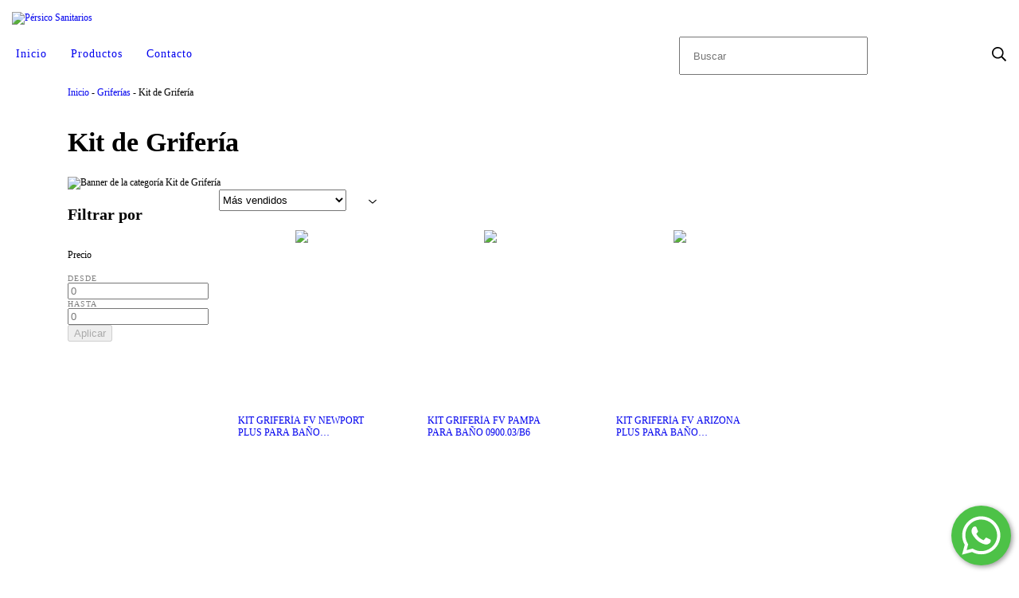

--- FILE ---
content_type: text/html; charset=UTF-8
request_url: https://persicosanitarios.com.ar/griferias/kit-de-griferia/
body_size: 77329
content:
<!DOCTYPE html>
<html xmlns="http://www.w3.org/1999/xhtml" xmlns:fb="http://www.facebook.com/2008/fbml" xmlns:og="http://opengraphprotocol.org/schema/" lang="es">
    <head>
        <link rel="preconnect" href="https://dcdn-us.mitiendanube.com" />
        <link rel="dns-prefetch" href="https://dcdn-us.mitiendanube.com" />
        <link rel="preconnect" href="https://fonts.googleapis.com" />
        <link rel="preconnect" href="https://fonts.gstatic.com" crossorigin />
        <meta http-equiv="Content-Type" content="text/html; charset=utf-8" />
        <meta http-equiv="X-UA-Compatible" content="IE=edge,chrome=1" />
        <meta name="viewport" content="width=device-width, initial-scale=1" />
        <title>Comprar Kit de Grifería en Pérsico Sanitarios</title>
        <meta name="description" content="Comprá online productos de Kit de Grifería desde . Tenemos kit griferÍa fv newport plus para baÑo 0900.03/b2p, kit griferÍa fv pampa para baÑo 0900.03/b6 y más. " />
        <link rel="preload" as="style" href="//fonts.googleapis.com/css?family=Poppins:300,400,700&amp;display=swap" />
        <link rel="preload" href="//dcdn-us.mitiendanube.com/stores/002/111/248/themes/cubo/dart-style-colors-25bf544c7551aa763c68a5ce720a1cff.css" as="style" />

        
        
    
        
    
                        
                                                                                                                                                                                                                                                                        
        <link rel="preload" fetchpriority="high" as="image" href="//dcdn-us.mitiendanube.com/stores/002/111/248/categories/griferias_23-55cd7915d1e6955ef716540135176633-480-0.jpg" imagesrcset="//dcdn-us.mitiendanube.com/stores/002/111/248/categories/griferias_23-55cd7915d1e6955ef716540135176633-480-0.jpg 480w, //dcdn-us.mitiendanube.com/stores/002/111/248/categories/griferias_23-55cd7915d1e6955ef716540135176633-640-0.jpg 640w, //dcdn-us.mitiendanube.com/stores/002/111/248/categories/griferias_23-55cd7915d1e6955ef716540135176633-1024-1024.jpg 1024w, //dcdn-us.mitiendanube.com/stores/002/111/248/categories/griferias_23-55cd7915d1e6955ef716540135176633-1920-1920.jpg 1920w">

    

        
<meta property="og:site_name" content="Pérsico Sanitarios" />




	
	<meta property="og:url" content="https://persicosanitarios.com.ar/griferias/kit-de-griferia/" />
	<meta property="og:title" content="Kit de Grifería" />
	<meta property="og:description" content="" />




            <meta property="og:image" content="http://dcdn-us.mitiendanube.com/stores/002/111/248/themes/common/logo-1065918432-1654534950-2014d969a15d64c5b4631030942d49601654534950.png?0" />
    <meta property="og:image:secure_url" content="https://dcdn-us.mitiendanube.com/stores/002/111/248/themes/common/logo-1065918432-1654534950-2014d969a15d64c5b4631030942d49601654534950.png?0" />
    





        
        
        <style>

            
            



    
    @import url('//fonts.googleapis.com/css?family=Poppins:300,400,700&display=swap');

 

            @charset "UTF-8":

/*============================================================================
critical-css.tpl

    -This file contains all the theme critical styles wich will be loaded inline before the rest of the site
    -Rest of styling can be found in:
    	--static/css/style-async.css.tpl --> For non critical styles witch will be loaded asynchronously
      --static/css/style-colors.scss.tpl --> For color and font styles related to config/settings.txt

==============================================================================*/

/*============================================================================
  Table of Contents

  #External CSS libraries and plugins
    // Bootstrap Grid v4.1.3
    // Swiper 4.4.2
    // Font Awesome 5.5.0
  #Critical path helpers
  #Components
    // Wrappers
    // Placeholders and preloaders
    // Buttons
    // Links
    // Titles and breadcrumbs
    // Texts
    // Icons
    // Sliders
    // Lists
    // Boxes
    // Tables
    // Notifications
    // Images
    // Forms
    // Video 
  #Header and nav
    // Ad Bar
    // Logo
    // Cart widget and search
  #Home page
    // Welcome message
  #Banners
    // Home banners
    // Informative banners
  #Product grid
    // Category header
    // Grid item
    // Labels
  #Product detail
  	// Image
    // Form and info
  #Cart detail
    // Shipping Calculator
    // Table
    // Totals
  #Contact page
    // Data contact
#Blog
  #Media queries
    // Min width 768px
      //// Banners
      //// Home
      //// Cart Page
  
  #Helper classes
    // Margin and padding
    // Text
    // Align
    // Position
    // Image
    // Visibility
    // Float
    // Width
    // Opacity

==============================================================================*/

/*============================================================================
  #External CSS libraries and plugins
==============================================================================*/
  
{# /* // Bootstrap Grid v4.1.3 */ #}

@-ms-viewport{width:device-width}html{box-sizing:border-box;-ms-overflow-style:scrollbar}*,::after,::before{box-sizing:inherit}.container{width:100%;padding-right:15px;padding-left:15px;margin-right:auto;margin-left:auto}@media (min-width:576px){.container{max-width:540px}}@media (min-width:768px){.container{max-width:720px}}@media (min-width:992px){.container{max-width:960px}}@media (min-width:1200px){.container{max-width:1140px}}.container-fluid{width:100%;padding-right:15px;padding-left:15px;margin-right:auto;margin-left:auto}.row{display:-ms-flexbox;display:flex;-ms-flex-wrap:wrap;flex-wrap:wrap;margin-right:-15px;margin-left:-15px}.no-gutters{margin-right:0;margin-left:0}.no-gutters>.col,.no-gutters>[class*=col-]{padding-right:0;padding-left:0}.col,.col-1,.col-10,.col-11,.col-12,.col-2,.col-3,.col-4,.col-5,.col-6,.col-7,.col-8,.col-9,.col-auto,.col-lg,.col-lg-1,.col-lg-10,.col-lg-11,.col-lg-12,.col-lg-2,.col-lg-3,.col-lg-4,.col-lg-5,.col-lg-6,.col-lg-7,.col-lg-8,.col-lg-9,.col-lg-auto,.col-md,.col-md-1,.col-md-10,.col-md-11,.col-md-12,.col-md-2,.col-md-3,.col-md-4,.col-md-5,.col-md-6,.col-md-7,.col-md-8,.col-md-9,.col-md-auto,.col-sm,.col-sm-1,.col-sm-10,.col-sm-11,.col-sm-12,.col-sm-2,.col-sm-3,.col-sm-4,.col-sm-5,.col-sm-6,.col-sm-7,.col-sm-8,.col-sm-9,.col-sm-auto,.col-xl,.col-xl-1,.col-xl-10,.col-xl-11,.col-xl-12,.col-xl-2,.col-xl-3,.col-xl-4,.col-xl-5,.col-xl-6,.col-xl-7,.col-xl-8,.col-xl-9,.col-xl-auto{position:relative;width:100%;min-height:1px;padding-right:15px;padding-left:15px}.col{-ms-flex-preferred-size:0;flex-basis:0;-ms-flex-positive:1;flex-grow:1;max-width:100%}.col-auto{-ms-flex:0 0 auto;flex:0 0 auto;width:auto;max-width:none}.col-1{-ms-flex:0 0 8.333333%;flex:0 0 8.333333%;max-width:8.333333%}.col-2{-ms-flex:0 0 16.666667%;flex:0 0 16.666667%;max-width:16.666667%}.col-3{-ms-flex:0 0 25%;flex:0 0 25%;max-width:25%}.col-4{-ms-flex:0 0 33.333333%;flex:0 0 33.333333%;max-width:33.333333%}.col-5{-ms-flex:0 0 41.666667%;flex:0 0 41.666667%;max-width:41.666667%}.col-6{-ms-flex:0 0 50%;flex:0 0 50%;max-width:50%}.col-7{-ms-flex:0 0 58.333333%;flex:0 0 58.333333%;max-width:58.333333%}.col-8{-ms-flex:0 0 66.666667%;flex:0 0 66.666667%;max-width:66.666667%}.col-9{-ms-flex:0 0 75%;flex:0 0 75%;max-width:75%}.col-10{-ms-flex:0 0 83.333333%;flex:0 0 83.333333%;max-width:83.333333%}.col-11{-ms-flex:0 0 91.666667%;flex:0 0 91.666667%;max-width:91.666667%}.col-12{-ms-flex:0 0 100%;flex:0 0 100%;max-width:100%}.order-first{-ms-flex-order:-1;order:-1}.order-last{-ms-flex-order:13;order:13}.order-0{-ms-flex-order:0;order:0}.order-1{-ms-flex-order:1;order:1}.order-2{-ms-flex-order:2;order:2}.order-3{-ms-flex-order:3;order:3}.order-4{-ms-flex-order:4;order:4}.order-5{-ms-flex-order:5;order:5}.order-6{-ms-flex-order:6;order:6}.order-7{-ms-flex-order:7;order:7}.order-8{-ms-flex-order:8;order:8}.order-9{-ms-flex-order:9;order:9}.order-10{-ms-flex-order:10;order:10}.order-11{-ms-flex-order:11;order:11}.order-12{-ms-flex-order:12;order:12}.offset-1{margin-left:8.333333%}.offset-2{margin-left:16.666667%}.offset-3{margin-left:25%}.offset-4{margin-left:33.333333%}.offset-5{margin-left:41.666667%}.offset-6{margin-left:50%}.offset-7{margin-left:58.333333%}.offset-8{margin-left:66.666667%}.offset-9{margin-left:75%}.offset-10{margin-left:83.333333%}.offset-11{margin-left:91.666667%}@media (min-width:576px){.col-sm{-ms-flex-preferred-size:0;flex-basis:0;-ms-flex-positive:1;flex-grow:1;max-width:100%}.col-sm-auto{-ms-flex:0 0 auto;flex:0 0 auto;width:auto;max-width:none}.col-sm-1{-ms-flex:0 0 8.333333%;flex:0 0 8.333333%;max-width:8.333333%}.col-sm-2{-ms-flex:0 0 16.666667%;flex:0 0 16.666667%;max-width:16.666667%}.col-sm-3{-ms-flex:0 0 25%;flex:0 0 25%;max-width:25%}.col-sm-4{-ms-flex:0 0 33.333333%;flex:0 0 33.333333%;max-width:33.333333%}.col-sm-5{-ms-flex:0 0 41.666667%;flex:0 0 41.666667%;max-width:41.666667%}.col-sm-6{-ms-flex:0 0 50%;flex:0 0 50%;max-width:50%}.col-sm-7{-ms-flex:0 0 58.333333%;flex:0 0 58.333333%;max-width:58.333333%}.col-sm-8{-ms-flex:0 0 66.666667%;flex:0 0 66.666667%;max-width:66.666667%}.col-sm-9{-ms-flex:0 0 75%;flex:0 0 75%;max-width:75%}.col-sm-10{-ms-flex:0 0 83.333333%;flex:0 0 83.333333%;max-width:83.333333%}.col-sm-11{-ms-flex:0 0 91.666667%;flex:0 0 91.666667%;max-width:91.666667%}.col-sm-12{-ms-flex:0 0 100%;flex:0 0 100%;max-width:100%}.order-sm-first{-ms-flex-order:-1;order:-1}.order-sm-last{-ms-flex-order:13;order:13}.order-sm-0{-ms-flex-order:0;order:0}.order-sm-1{-ms-flex-order:1;order:1}.order-sm-2{-ms-flex-order:2;order:2}.order-sm-3{-ms-flex-order:3;order:3}.order-sm-4{-ms-flex-order:4;order:4}.order-sm-5{-ms-flex-order:5;order:5}.order-sm-6{-ms-flex-order:6;order:6}.order-sm-7{-ms-flex-order:7;order:7}.order-sm-8{-ms-flex-order:8;order:8}.order-sm-9{-ms-flex-order:9;order:9}.order-sm-10{-ms-flex-order:10;order:10}.order-sm-11{-ms-flex-order:11;order:11}.order-sm-12{-ms-flex-order:12;order:12}.offset-sm-0{margin-left:0}.offset-sm-1{margin-left:8.333333%}.offset-sm-2{margin-left:16.666667%}.offset-sm-3{margin-left:25%}.offset-sm-4{margin-left:33.333333%}.offset-sm-5{margin-left:41.666667%}.offset-sm-6{margin-left:50%}.offset-sm-7{margin-left:58.333333%}.offset-sm-8{margin-left:66.666667%}.offset-sm-9{margin-left:75%}.offset-sm-10{margin-left:83.333333%}.offset-sm-11{margin-left:91.666667%}}@media (min-width:768px){.col-md{-ms-flex-preferred-size:0;flex-basis:0;-ms-flex-positive:1;flex-grow:1;max-width:100%}.col-md-auto{-ms-flex:0 0 auto;flex:0 0 auto;width:auto;max-width:none}.col-md-1{-ms-flex:0 0 8.333333%;flex:0 0 8.333333%;max-width:8.333333%}.col-md-2{-ms-flex:0 0 16.666667%;flex:0 0 16.666667%;max-width:16.666667%}.col-md-3{-ms-flex:0 0 25%;flex:0 0 25%;max-width:25%}.col-md-4{-ms-flex:0 0 33.333333%;flex:0 0 33.333333%;max-width:33.333333%}.col-md-5{-ms-flex:0 0 41.666667%;flex:0 0 41.666667%;max-width:41.666667%}.col-md-6{-ms-flex:0 0 50%;flex:0 0 50%;max-width:50%}.col-md-7{-ms-flex:0 0 58.333333%;flex:0 0 58.333333%;max-width:58.333333%}.col-md-8{-ms-flex:0 0 66.666667%;flex:0 0 66.666667%;max-width:66.666667%}.col-md-9{-ms-flex:0 0 75%;flex:0 0 75%;max-width:75%}.col-md-10{-ms-flex:0 0 83.333333%;flex:0 0 83.333333%;max-width:83.333333%}.col-md-11{-ms-flex:0 0 91.666667%;flex:0 0 91.666667%;max-width:91.666667%}.col-md-12{-ms-flex:0 0 100%;flex:0 0 100%;max-width:100%}.order-md-first{-ms-flex-order:-1;order:-1}.order-md-last{-ms-flex-order:13;order:13}.order-md-0{-ms-flex-order:0;order:0}.order-md-1{-ms-flex-order:1;order:1}.order-md-2{-ms-flex-order:2;order:2}.order-md-3{-ms-flex-order:3;order:3}.order-md-4{-ms-flex-order:4;order:4}.order-md-5{-ms-flex-order:5;order:5}.order-md-6{-ms-flex-order:6;order:6}.order-md-7{-ms-flex-order:7;order:7}.order-md-8{-ms-flex-order:8;order:8}.order-md-9{-ms-flex-order:9;order:9}.order-md-10{-ms-flex-order:10;order:10}.order-md-11{-ms-flex-order:11;order:11}.order-md-12{-ms-flex-order:12;order:12}.offset-md-0{margin-left:0}.offset-md-1{margin-left:8.333333%}.offset-md-2{margin-left:16.666667%}.offset-md-3{margin-left:25%}.offset-md-4{margin-left:33.333333%}.offset-md-5{margin-left:41.666667%}.offset-md-6{margin-left:50%}.offset-md-7{margin-left:58.333333%}.offset-md-8{margin-left:66.666667%}.offset-md-9{margin-left:75%}.offset-md-10{margin-left:83.333333%}.offset-md-11{margin-left:91.666667%}}@media (min-width:992px){.col-lg{-ms-flex-preferred-size:0;flex-basis:0;-ms-flex-positive:1;flex-grow:1;max-width:100%}.col-lg-auto{-ms-flex:0 0 auto;flex:0 0 auto;width:auto;max-width:none}.col-lg-1{-ms-flex:0 0 8.333333%;flex:0 0 8.333333%;max-width:8.333333%}.col-lg-2{-ms-flex:0 0 16.666667%;flex:0 0 16.666667%;max-width:16.666667%}.col-lg-3{-ms-flex:0 0 25%;flex:0 0 25%;max-width:25%}.col-lg-4{-ms-flex:0 0 33.333333%;flex:0 0 33.333333%;max-width:33.333333%}.col-lg-5{-ms-flex:0 0 41.666667%;flex:0 0 41.666667%;max-width:41.666667%}.col-lg-6{-ms-flex:0 0 50%;flex:0 0 50%;max-width:50%}.col-lg-7{-ms-flex:0 0 58.333333%;flex:0 0 58.333333%;max-width:58.333333%}.col-lg-8{-ms-flex:0 0 66.666667%;flex:0 0 66.666667%;max-width:66.666667%}.col-lg-9{-ms-flex:0 0 75%;flex:0 0 75%;max-width:75%}.col-lg-10{-ms-flex:0 0 83.333333%;flex:0 0 83.333333%;max-width:83.333333%}.col-lg-11{-ms-flex:0 0 91.666667%;flex:0 0 91.666667%;max-width:91.666667%}.col-lg-12{-ms-flex:0 0 100%;flex:0 0 100%;max-width:100%}.order-lg-first{-ms-flex-order:-1;order:-1}.order-lg-last{-ms-flex-order:13;order:13}.order-lg-0{-ms-flex-order:0;order:0}.order-lg-1{-ms-flex-order:1;order:1}.order-lg-2{-ms-flex-order:2;order:2}.order-lg-3{-ms-flex-order:3;order:3}.order-lg-4{-ms-flex-order:4;order:4}.order-lg-5{-ms-flex-order:5;order:5}.order-lg-6{-ms-flex-order:6;order:6}.order-lg-7{-ms-flex-order:7;order:7}.order-lg-8{-ms-flex-order:8;order:8}.order-lg-9{-ms-flex-order:9;order:9}.order-lg-10{-ms-flex-order:10;order:10}.order-lg-11{-ms-flex-order:11;order:11}.order-lg-12{-ms-flex-order:12;order:12}.offset-lg-0{margin-left:0}.offset-lg-1{margin-left:8.333333%}.offset-lg-2{margin-left:16.666667%}.offset-lg-3{margin-left:25%}.offset-lg-4{margin-left:33.333333%}.offset-lg-5{margin-left:41.666667%}.offset-lg-6{margin-left:50%}.offset-lg-7{margin-left:58.333333%}.offset-lg-8{margin-left:66.666667%}.offset-lg-9{margin-left:75%}.offset-lg-10{margin-left:83.333333%}.offset-lg-11{margin-left:91.666667%}}@media (min-width:1200px){.col-xl{-ms-flex-preferred-size:0;flex-basis:0;-ms-flex-positive:1;flex-grow:1;max-width:100%}.col-xl-auto{-ms-flex:0 0 auto;flex:0 0 auto;width:auto;max-width:none}.col-xl-1{-ms-flex:0 0 8.333333%;flex:0 0 8.333333%;max-width:8.333333%}.col-xl-2{-ms-flex:0 0 16.666667%;flex:0 0 16.666667%;max-width:16.666667%}.col-xl-3{-ms-flex:0 0 25%;flex:0 0 25%;max-width:25%}.col-xl-4{-ms-flex:0 0 33.333333%;flex:0 0 33.333333%;max-width:33.333333%}.col-xl-5{-ms-flex:0 0 41.666667%;flex:0 0 41.666667%;max-width:41.666667%}.col-xl-6{-ms-flex:0 0 50%;flex:0 0 50%;max-width:50%}.col-xl-7{-ms-flex:0 0 58.333333%;flex:0 0 58.333333%;max-width:58.333333%}.col-xl-8{-ms-flex:0 0 66.666667%;flex:0 0 66.666667%;max-width:66.666667%}.col-xl-9{-ms-flex:0 0 75%;flex:0 0 75%;max-width:75%}.col-xl-10{-ms-flex:0 0 83.333333%;flex:0 0 83.333333%;max-width:83.333333%}.col-xl-11{-ms-flex:0 0 91.666667%;flex:0 0 91.666667%;max-width:91.666667%}.col-xl-12{-ms-flex:0 0 100%;flex:0 0 100%;max-width:100%}.order-xl-first{-ms-flex-order:-1;order:-1}.order-xl-last{-ms-flex-order:13;order:13}.order-xl-0{-ms-flex-order:0;order:0}.order-xl-1{-ms-flex-order:1;order:1}.order-xl-2{-ms-flex-order:2;order:2}.order-xl-3{-ms-flex-order:3;order:3}.order-xl-4{-ms-flex-order:4;order:4}.order-xl-5{-ms-flex-order:5;order:5}.order-xl-6{-ms-flex-order:6;order:6}.order-xl-7{-ms-flex-order:7;order:7}.order-xl-8{-ms-flex-order:8;order:8}.order-xl-9{-ms-flex-order:9;order:9}.order-xl-10{-ms-flex-order:10;order:10}.order-xl-11{-ms-flex-order:11;order:11}.order-xl-12{-ms-flex-order:12;order:12}.offset-xl-0{margin-left:0}.offset-xl-1{margin-left:8.333333%}.offset-xl-2{margin-left:16.666667%}.offset-xl-3{margin-left:25%}.offset-xl-4{margin-left:33.333333%}.offset-xl-5{margin-left:41.666667%}.offset-xl-6{margin-left:50%}.offset-xl-7{margin-left:58.333333%}.offset-xl-8{margin-left:66.666667%}.offset-xl-9{margin-left:75%}.offset-xl-10{margin-left:83.333333%}.offset-xl-11{margin-left:91.666667%}}.d-none{display:none!important}.d-inline{display:inline!important}.d-inline-block{display:inline-block!important}.d-block{display:block!important}.d-table{display:table!important}.d-table-row{display:table-row!important}.d-table-cell{display:table-cell!important}.d-flex{display:-ms-flexbox!important;display:flex!important}.d-inline-flex{display:-ms-inline-flexbox!important;display:inline-flex!important}@media (min-width:576px){.d-sm-none{display:none!important}.d-sm-inline{display:inline!important}.d-sm-inline-block{display:inline-block!important}.d-sm-block{display:block!important}.d-sm-table{display:table!important}.d-sm-table-row{display:table-row!important}.d-sm-table-cell{display:table-cell!important}.d-sm-flex{display:-ms-flexbox!important;display:flex!important}.d-sm-inline-flex{display:-ms-inline-flexbox!important;display:inline-flex!important}}@media (min-width:768px){.d-md-none{display:none!important}.d-md-inline{display:inline!important}.d-md-inline-block{display:inline-block!important}.d-md-block{display:block!important}.d-md-table{display:table!important}.d-md-table-row{display:table-row!important}.d-md-table-cell{display:table-cell!important}.d-md-flex{display:-ms-flexbox!important;display:flex!important}.d-md-inline-flex{display:-ms-inline-flexbox!important;display:inline-flex!important}}@media (min-width:992px){.d-lg-none{display:none!important}.d-lg-inline{display:inline!important}.d-lg-inline-block{display:inline-block!important}.d-lg-block{display:block!important}.d-lg-table{display:table!important}.d-lg-table-row{display:table-row!important}.d-lg-table-cell{display:table-cell!important}.d-lg-flex{display:-ms-flexbox!important;display:flex!important}.d-lg-inline-flex{display:-ms-inline-flexbox!important;display:inline-flex!important}}@media (min-width:1200px){.d-xl-none{display:none!important}.d-xl-inline{display:inline!important}.d-xl-inline-block{display:inline-block!important}.d-xl-block{display:block!important}.d-xl-table{display:table!important}.d-xl-table-row{display:table-row!important}.d-xl-table-cell{display:table-cell!important}.d-xl-flex{display:-ms-flexbox!important;display:flex!important}.d-xl-inline-flex{display:-ms-inline-flexbox!important;display:inline-flex!important}}@media print{.d-print-none{display:none!important}.d-print-inline{display:inline!important}.d-print-inline-block{display:inline-block!important}.d-print-block{display:block!important}.d-print-table{display:table!important}.d-print-table-row{display:table-row!important}.d-print-table-cell{display:table-cell!important}.d-print-flex{display:-ms-flexbox!important;display:flex!important}.d-print-inline-flex{display:-ms-inline-flexbox!important;display:inline-flex!important}}.flex-row{-ms-flex-direction:row!important;flex-direction:row!important}.flex-column{-ms-flex-direction:column!important;flex-direction:column!important}.flex-row-reverse{-ms-flex-direction:row-reverse!important;flex-direction:row-reverse!important}.flex-column-reverse{-ms-flex-direction:column-reverse!important;flex-direction:column-reverse!important}.flex-wrap{-ms-flex-wrap:wrap!important;flex-wrap:wrap!important}.flex-nowrap{-ms-flex-wrap:nowrap!important;flex-wrap:nowrap!important}.flex-wrap-reverse{-ms-flex-wrap:wrap-reverse!important;flex-wrap:wrap-reverse!important}.flex-fill{-ms-flex:1 1 auto!important;flex:1 1 auto!important}.flex-grow-0{-ms-flex-positive:0!important;flex-grow:0!important}.flex-grow-1{-ms-flex-positive:1!important;flex-grow:1!important}.flex-shrink-0{-ms-flex-negative:0!important;flex-shrink:0!important}.flex-shrink-1{-ms-flex-negative:1!important;flex-shrink:1!important}.justify-content-start{-ms-flex-pack:start!important;justify-content:flex-start!important}.justify-content-end{-ms-flex-pack:end!important;justify-content:flex-end!important}.justify-content-center{-ms-flex-pack:center!important;justify-content:center!important}.justify-content-between{-ms-flex-pack:justify!important;justify-content:space-between!important}.justify-content-around{-ms-flex-pack:distribute!important;justify-content:space-around!important}.align-items-start{-ms-flex-align:start!important;align-items:flex-start!important}.align-items-end{-ms-flex-align:end!important;align-items:flex-end!important}.align-items-center{-ms-flex-align:center!important;align-items:center!important}.align-items-baseline{-ms-flex-align:baseline!important;align-items:baseline!important}.align-items-stretch{-ms-flex-align:stretch!important;align-items:stretch!important}.align-content-start{-ms-flex-line-pack:start!important;align-content:flex-start!important}.align-content-end{-ms-flex-line-pack:end!important;align-content:flex-end!important}.align-content-center{-ms-flex-line-pack:center!important;align-content:center!important}.align-content-between{-ms-flex-line-pack:justify!important;align-content:space-between!important}.align-content-around{-ms-flex-line-pack:distribute!important;align-content:space-around!important}.align-content-stretch{-ms-flex-line-pack:stretch!important;align-content:stretch!important}.align-self-auto{-ms-flex-item-align:auto!important;align-self:auto!important}.align-self-start{-ms-flex-item-align:start!important;align-self:flex-start!important}.align-self-end{-ms-flex-item-align:end!important;align-self:flex-end!important}.align-self-center{-ms-flex-item-align:center!important;align-self:center!important}.align-self-baseline{-ms-flex-item-align:baseline!important;align-self:baseline!important}.align-self-stretch{-ms-flex-item-align:stretch!important;align-self:stretch!important}@media (min-width:576px){.flex-sm-row{-ms-flex-direction:row!important;flex-direction:row!important}.flex-sm-column{-ms-flex-direction:column!important;flex-direction:column!important}.flex-sm-row-reverse{-ms-flex-direction:row-reverse!important;flex-direction:row-reverse!important}.flex-sm-column-reverse{-ms-flex-direction:column-reverse!important;flex-direction:column-reverse!important}.flex-sm-wrap{-ms-flex-wrap:wrap!important;flex-wrap:wrap!important}.flex-sm-nowrap{-ms-flex-wrap:nowrap!important;flex-wrap:nowrap!important}.flex-sm-wrap-reverse{-ms-flex-wrap:wrap-reverse!important;flex-wrap:wrap-reverse!important}.flex-sm-fill{-ms-flex:1 1 auto!important;flex:1 1 auto!important}.flex-sm-grow-0{-ms-flex-positive:0!important;flex-grow:0!important}.flex-sm-grow-1{-ms-flex-positive:1!important;flex-grow:1!important}.flex-sm-shrink-0{-ms-flex-negative:0!important;flex-shrink:0!important}.flex-sm-shrink-1{-ms-flex-negative:1!important;flex-shrink:1!important}.justify-content-sm-start{-ms-flex-pack:start!important;justify-content:flex-start!important}.justify-content-sm-end{-ms-flex-pack:end!important;justify-content:flex-end!important}.justify-content-sm-center{-ms-flex-pack:center!important;justify-content:center!important}.justify-content-sm-between{-ms-flex-pack:justify!important;justify-content:space-between!important}.justify-content-sm-around{-ms-flex-pack:distribute!important;justify-content:space-around!important}.align-items-sm-start{-ms-flex-align:start!important;align-items:flex-start!important}.align-items-sm-end{-ms-flex-align:end!important;align-items:flex-end!important}.align-items-sm-center{-ms-flex-align:center!important;align-items:center!important}.align-items-sm-baseline{-ms-flex-align:baseline!important;align-items:baseline!important}.align-items-sm-stretch{-ms-flex-align:stretch!important;align-items:stretch!important}.align-content-sm-start{-ms-flex-line-pack:start!important;align-content:flex-start!important}.align-content-sm-end{-ms-flex-line-pack:end!important;align-content:flex-end!important}.align-content-sm-center{-ms-flex-line-pack:center!important;align-content:center!important}.align-content-sm-between{-ms-flex-line-pack:justify!important;align-content:space-between!important}.align-content-sm-around{-ms-flex-line-pack:distribute!important;align-content:space-around!important}.align-content-sm-stretch{-ms-flex-line-pack:stretch!important;align-content:stretch!important}.align-self-sm-auto{-ms-flex-item-align:auto!important;align-self:auto!important}.align-self-sm-start{-ms-flex-item-align:start!important;align-self:flex-start!important}.align-self-sm-end{-ms-flex-item-align:end!important;align-self:flex-end!important}.align-self-sm-center{-ms-flex-item-align:center!important;align-self:center!important}.align-self-sm-baseline{-ms-flex-item-align:baseline!important;align-self:baseline!important}.align-self-sm-stretch{-ms-flex-item-align:stretch!important;align-self:stretch!important}}@media (min-width:768px){.flex-md-row{-ms-flex-direction:row!important;flex-direction:row!important}.flex-md-column{-ms-flex-direction:column!important;flex-direction:column!important}.flex-md-row-reverse{-ms-flex-direction:row-reverse!important;flex-direction:row-reverse!important}.flex-md-column-reverse{-ms-flex-direction:column-reverse!important;flex-direction:column-reverse!important}.flex-md-wrap{-ms-flex-wrap:wrap!important;flex-wrap:wrap!important}.flex-md-nowrap{-ms-flex-wrap:nowrap!important;flex-wrap:nowrap!important}.flex-md-wrap-reverse{-ms-flex-wrap:wrap-reverse!important;flex-wrap:wrap-reverse!important}.flex-md-fill{-ms-flex:1 1 auto!important;flex:1 1 auto!important}.flex-md-grow-0{-ms-flex-positive:0!important;flex-grow:0!important}.flex-md-grow-1{-ms-flex-positive:1!important;flex-grow:1!important}.flex-md-shrink-0{-ms-flex-negative:0!important;flex-shrink:0!important}.flex-md-shrink-1{-ms-flex-negative:1!important;flex-shrink:1!important}.justify-content-md-start{-ms-flex-pack:start!important;justify-content:flex-start!important}.justify-content-md-end{-ms-flex-pack:end!important;justify-content:flex-end!important}.justify-content-md-center{-ms-flex-pack:center!important;justify-content:center!important}.justify-content-md-between{-ms-flex-pack:justify!important;justify-content:space-between!important}.justify-content-md-around{-ms-flex-pack:distribute!important;justify-content:space-around!important}.align-items-md-start{-ms-flex-align:start!important;align-items:flex-start!important}.align-items-md-end{-ms-flex-align:end!important;align-items:flex-end!important}.align-items-md-center{-ms-flex-align:center!important;align-items:center!important}.align-items-md-baseline{-ms-flex-align:baseline!important;align-items:baseline!important}.align-items-md-stretch{-ms-flex-align:stretch!important;align-items:stretch!important}.align-content-md-start{-ms-flex-line-pack:start!important;align-content:flex-start!important}.align-content-md-end{-ms-flex-line-pack:end!important;align-content:flex-end!important}.align-content-md-center{-ms-flex-line-pack:center!important;align-content:center!important}.align-content-md-between{-ms-flex-line-pack:justify!important;align-content:space-between!important}.align-content-md-around{-ms-flex-line-pack:distribute!important;align-content:space-around!important}.align-content-md-stretch{-ms-flex-line-pack:stretch!important;align-content:stretch!important}.align-self-md-auto{-ms-flex-item-align:auto!important;align-self:auto!important}.align-self-md-start{-ms-flex-item-align:start!important;align-self:flex-start!important}.align-self-md-end{-ms-flex-item-align:end!important;align-self:flex-end!important}.align-self-md-center{-ms-flex-item-align:center!important;align-self:center!important}.align-self-md-baseline{-ms-flex-item-align:baseline!important;align-self:baseline!important}.align-self-md-stretch{-ms-flex-item-align:stretch!important;align-self:stretch!important}}@media (min-width:992px){.flex-lg-row{-ms-flex-direction:row!important;flex-direction:row!important}.flex-lg-column{-ms-flex-direction:column!important;flex-direction:column!important}.flex-lg-row-reverse{-ms-flex-direction:row-reverse!important;flex-direction:row-reverse!important}.flex-lg-column-reverse{-ms-flex-direction:column-reverse!important;flex-direction:column-reverse!important}.flex-lg-wrap{-ms-flex-wrap:wrap!important;flex-wrap:wrap!important}.flex-lg-nowrap{-ms-flex-wrap:nowrap!important;flex-wrap:nowrap!important}.flex-lg-wrap-reverse{-ms-flex-wrap:wrap-reverse!important;flex-wrap:wrap-reverse!important}.flex-lg-fill{-ms-flex:1 1 auto!important;flex:1 1 auto!important}.flex-lg-grow-0{-ms-flex-positive:0!important;flex-grow:0!important}.flex-lg-grow-1{-ms-flex-positive:1!important;flex-grow:1!important}.flex-lg-shrink-0{-ms-flex-negative:0!important;flex-shrink:0!important}.flex-lg-shrink-1{-ms-flex-negative:1!important;flex-shrink:1!important}.justify-content-lg-start{-ms-flex-pack:start!important;justify-content:flex-start!important}.justify-content-lg-end{-ms-flex-pack:end!important;justify-content:flex-end!important}.justify-content-lg-center{-ms-flex-pack:center!important;justify-content:center!important}.justify-content-lg-between{-ms-flex-pack:justify!important;justify-content:space-between!important}.justify-content-lg-around{-ms-flex-pack:distribute!important;justify-content:space-around!important}.align-items-lg-start{-ms-flex-align:start!important;align-items:flex-start!important}.align-items-lg-end{-ms-flex-align:end!important;align-items:flex-end!important}.align-items-lg-center{-ms-flex-align:center!important;align-items:center!important}.align-items-lg-baseline{-ms-flex-align:baseline!important;align-items:baseline!important}.align-items-lg-stretch{-ms-flex-align:stretch!important;align-items:stretch!important}.align-content-lg-start{-ms-flex-line-pack:start!important;align-content:flex-start!important}.align-content-lg-end{-ms-flex-line-pack:end!important;align-content:flex-end!important}.align-content-lg-center{-ms-flex-line-pack:center!important;align-content:center!important}.align-content-lg-between{-ms-flex-line-pack:justify!important;align-content:space-between!important}.align-content-lg-around{-ms-flex-line-pack:distribute!important;align-content:space-around!important}.align-content-lg-stretch{-ms-flex-line-pack:stretch!important;align-content:stretch!important}.align-self-lg-auto{-ms-flex-item-align:auto!important;align-self:auto!important}.align-self-lg-start{-ms-flex-item-align:start!important;align-self:flex-start!important}.align-self-lg-end{-ms-flex-item-align:end!important;align-self:flex-end!important}.align-self-lg-center{-ms-flex-item-align:center!important;align-self:center!important}.align-self-lg-baseline{-ms-flex-item-align:baseline!important;align-self:baseline!important}.align-self-lg-stretch{-ms-flex-item-align:stretch!important;align-self:stretch!important}}@media (min-width:1200px){.flex-xl-row{-ms-flex-direction:row!important;flex-direction:row!important}.flex-xl-column{-ms-flex-direction:column!important;flex-direction:column!important}.flex-xl-row-reverse{-ms-flex-direction:row-reverse!important;flex-direction:row-reverse!important}.flex-xl-column-reverse{-ms-flex-direction:column-reverse!important;flex-direction:column-reverse!important}.flex-xl-wrap{-ms-flex-wrap:wrap!important;flex-wrap:wrap!important}.flex-xl-nowrap{-ms-flex-wrap:nowrap!important;flex-wrap:nowrap!important}.flex-xl-wrap-reverse{-ms-flex-wrap:wrap-reverse!important;flex-wrap:wrap-reverse!important}.flex-xl-fill{-ms-flex:1 1 auto!important;flex:1 1 auto!important}.flex-xl-grow-0{-ms-flex-positive:0!important;flex-grow:0!important}.flex-xl-grow-1{-ms-flex-positive:1!important;flex-grow:1!important}.flex-xl-shrink-0{-ms-flex-negative:0!important;flex-shrink:0!important}.flex-xl-shrink-1{-ms-flex-negative:1!important;flex-shrink:1!important}.justify-content-xl-start{-ms-flex-pack:start!important;justify-content:flex-start!important}.justify-content-xl-end{-ms-flex-pack:end!important;justify-content:flex-end!important}.justify-content-xl-center{-ms-flex-pack:center!important;justify-content:center!important}.justify-content-xl-between{-ms-flex-pack:justify!important;justify-content:space-between!important}.justify-content-xl-around{-ms-flex-pack:distribute!important;justify-content:space-around!important}.align-items-xl-start{-ms-flex-align:start!important;align-items:flex-start!important}.align-items-xl-end{-ms-flex-align:end!important;align-items:flex-end!important}.align-items-xl-center{-ms-flex-align:center!important;align-items:center!important}.align-items-xl-baseline{-ms-flex-align:baseline!important;align-items:baseline!important}.align-items-xl-stretch{-ms-flex-align:stretch!important;align-items:stretch!important}.align-content-xl-start{-ms-flex-line-pack:start!important;align-content:flex-start!important}.align-content-xl-end{-ms-flex-line-pack:end!important;align-content:flex-end!important}.align-content-xl-center{-ms-flex-line-pack:center!important;align-content:center!important}.align-content-xl-between{-ms-flex-line-pack:justify!important;align-content:space-between!important}.align-content-xl-around{-ms-flex-line-pack:distribute!important;align-content:space-around!important}.align-content-xl-stretch{-ms-flex-line-pack:stretch!important;align-content:stretch!important}.align-self-xl-auto{-ms-flex-item-align:auto!important;align-self:auto!important}.align-self-xl-start{-ms-flex-item-align:start!important;align-self:flex-start!important}.align-self-xl-end{-ms-flex-item-align:end!important;align-self:flex-end!important}.align-self-xl-center{-ms-flex-item-align:center!important;align-self:center!important}.align-self-xl-baseline{-ms-flex-item-align:baseline!important;align-self:baseline!important}.align-self-xl-stretch{-ms-flex-item-align:stretch!important;align-self:stretch!important}}

{# /* // Swiper 4.4.2 */ #}

.swiper-container{width:100%;margin:0 auto;position:relative;overflow:hidden;list-style:none;padding:0;z-index:1}.swiper-container-no-flexbox .swiper-slide{float:left}.swiper-container-vertical>.swiper-wrapper{-webkit-box-orient:vertical;-webkit-box-direction:normal;-webkit-flex-direction:column;-ms-flex-direction:column;flex-direction:column}.swiper-wrapper{position:relative;width:100%;height:100%;z-index:1;display:-webkit-box;display:-webkit-flex;display:-ms-flexbox;display:flex;-webkit-transition-property:-webkit-transform;transition-property:-webkit-transform;-o-transition-property:transform;transition-property:transform;transition-property:transform,-webkit-transform}.swiper-container-android .swiper-slide,.swiper-wrapper{-webkit-transform:translate3d(0,0,0);transform:translate3d(0,0,0)}.swiper-container-multirow>.swiper-wrapper{-webkit-flex-wrap:wrap;-ms-flex-wrap:wrap;flex-wrap:wrap}.swiper-container-free-mode>.swiper-wrapper{-webkit-transition-timing-function:ease-out;-o-transition-timing-function:ease-out;transition-timing-function:ease-out;margin:0 auto}.swiper-slide{-webkit-flex-shrink:0;-ms-flex-negative:0;flex-shrink:0;width:100%;height:100%;position:relative;-webkit-transition-property:-webkit-transform;transition-property:-webkit-transform;-o-transition-property:transform;transition-property:transform;transition-property:transform,-webkit-transform}.swiper-slide-invisible-blank{visibility:hidden}.swiper-container-autoheight,.swiper-container-autoheight .swiper-slide{height:auto}.swiper-container-autoheight .swiper-wrapper{-webkit-box-align:start;-webkit-align-items:flex-start;-ms-flex-align:start;align-items:flex-start;-webkit-transition-property:height,-webkit-transform;transition-property:height,-webkit-transform;-o-transition-property:transform,height;transition-property:transform,height;transition-property:transform,height,-webkit-transform}.swiper-container-3d{-webkit-perspective:1200px;perspective:1200px}.swiper-container-3d .swiper-cube-shadow,.swiper-container-3d .swiper-slide,.swiper-container-3d .swiper-slide-shadow-bottom,.swiper-container-3d .swiper-slide-shadow-left,.swiper-container-3d .swiper-slide-shadow-right,.swiper-container-3d .swiper-slide-shadow-top,.swiper-container-3d .swiper-wrapper{-webkit-transform-style:preserve-3d;transform-style:preserve-3d}.swiper-container-3d .swiper-slide-shadow-bottom,.swiper-container-3d .swiper-slide-shadow-left,.swiper-container-3d .swiper-slide-shadow-right,.swiper-container-3d .swiper-slide-shadow-top{position:absolute;left:0;top:0;width:100%;height:100%;pointer-events:none;z-index:10}.swiper-container-3d .swiper-slide-shadow-left{background-image:-webkit-gradient(linear,right top,left top,from(rgba(0,0,0,.5)),to(rgba(0,0,0,0)));background-image:-webkit-linear-gradient(right,rgba(0,0,0,.5),rgba(0,0,0,0));background-image:-o-linear-gradient(right,rgba(0,0,0,.5),rgba(0,0,0,0));background-image:linear-gradient(to left,rgba(0,0,0,.5),rgba(0,0,0,0))}.swiper-container-3d .swiper-slide-shadow-right{background-image:-webkit-gradient(linear,left top,right top,from(rgba(0,0,0,.5)),to(rgba(0,0,0,0)));background-image:-webkit-linear-gradient(left,rgba(0,0,0,.5),rgba(0,0,0,0));background-image:-o-linear-gradient(left,rgba(0,0,0,.5),rgba(0,0,0,0));background-image:linear-gradient(to right,rgba(0,0,0,.5),rgba(0,0,0,0))}.swiper-container-3d .swiper-slide-shadow-top{background-image:-webkit-gradient(linear,left bottom,left top,from(rgba(0,0,0,.5)),to(rgba(0,0,0,0)));background-image:-webkit-linear-gradient(bottom,rgba(0,0,0,.5),rgba(0,0,0,0));background-image:-o-linear-gradient(bottom,rgba(0,0,0,.5),rgba(0,0,0,0));background-image:linear-gradient(to top,rgba(0,0,0,.5),rgba(0,0,0,0))}.swiper-container-3d .swiper-slide-shadow-bottom{background-image:-webkit-gradient(linear,left top,left bottom,from(rgba(0,0,0,.5)),to(rgba(0,0,0,0)));background-image:-webkit-linear-gradient(top,rgba(0,0,0,.5),rgba(0,0,0,0));background-image:-o-linear-gradient(top,rgba(0,0,0,.5),rgba(0,0,0,0));background-image:linear-gradient(to bottom,rgba(0,0,0,.5),rgba(0,0,0,0))}.swiper-container-wp8-horizontal,.swiper-container-wp8-horizontal>.swiper-wrapper{-ms-touch-action:pan-y;touch-action:pan-y}.swiper-container-wp8-vertical,.swiper-container-wp8-vertical>.swiper-wrapper{-ms-touch-action:pan-x;touch-action:pan-x}.swiper-button-next,.swiper-button-prev{position:absolute;top:50%;z-index:10;width:30px;height:50px;margin-top:-25px;line-height:50px;color:#fff;text-align:center;cursor:pointer}.swiper-button-next.swiper-button-disabled,.swiper-button-prev.swiper-button-disabled{opacity:0;cursor:auto;visibility:hidden}.swiper-button-prev,.swiper-container-rtl .swiper-button-next{left:-30px;right:auto}.swiper-button-prev-inside{left:10px}.swiper-button-next,.swiper-container-rtl .swiper-button-prev{right:-30px;left:auto}.swiper-button-next-inside{right:10px}.swiper-button-lock{display:none}.swiper-pagination{position:absolute;text-align:center;-webkit-transition:.3s opacity;-o-transition:.3s opacity;transition:.3s opacity;-webkit-transform:translate3d(0,0,0);transform:translate3d(0,0,0);z-index:10}.swiper-pagination.swiper-pagination-hidden{opacity:0}.swiper-container-horizontal>.swiper-pagination-bullets,.swiper-pagination-custom,.swiper-pagination-fraction{bottom:20px;left:0;width:100%}.swiper-pagination-bullets-dynamic{overflow:hidden;font-size:0}.swiper-pagination-bullets-dynamic .swiper-pagination-bullet{-webkit-transform:scale(.33);-ms-transform:scale(.33);transform:scale(.33);position:relative}.swiper-pagination-bullets-dynamic .swiper-pagination-bullet-active{-webkit-transform:scale(1);-ms-transform:scale(1);transform:scale(1)}.swiper-pagination-bullets-dynamic .swiper-pagination-bullet-active-main{-webkit-transform:scale(1);-ms-transform:scale(1);transform:scale(1)}.swiper-pagination-bullets-dynamic .swiper-pagination-bullet-active-prev{-webkit-transform:scale(.66);-ms-transform:scale(.66);transform:scale(.66)}.swiper-pagination-bullets-dynamic .swiper-pagination-bullet-active-prev-prev{-webkit-transform:scale(.33);-ms-transform:scale(.33);transform:scale(.33)}.swiper-pagination-bullets-dynamic .swiper-pagination-bullet-active-next{-webkit-transform:scale(.66);-ms-transform:scale(.66);transform:scale(.66)}.swiper-pagination-bullets-dynamic .swiper-pagination-bullet-active-next-next{-webkit-transform:scale(.33);-ms-transform:scale(.33);transform:scale(.33)}.swiper-pagination-bullet{width:18px;height:18px;display:inline-block;border-radius:100%;border:2px solid transparent;opacity:.2}button.swiper-pagination-bullet{border:none;margin:0;padding:0;-webkit-box-shadow:none;box-shadow:none;-webkit-appearance:none;-moz-appearance:none;appearance:none}.swiper-pagination-clickable .swiper-pagination-bullet{cursor:pointer}.swiper-pagination-bullet-active{border:2px solid #000;opacity:.8}.swiper-pagination-bullet:before{width:10px;height:10px;display:block;margin:2px;border-radius:100%;content:''}.swiper-container-vertical>.swiper-pagination-bullets{right:10px;top:50%;-webkit-transform:translate3d(0,-50%,0);transform:translate3d(0,-50%,0)}.swiper-container-vertical>.swiper-pagination-bullets .swiper-pagination-bullet{margin:6px 0;display:block}.swiper-container-vertical>.swiper-pagination-bullets.swiper-pagination-bullets-dynamic{top:50%;-webkit-transform:translateY(-50%);-ms-transform:translateY(-50%);transform:translateY(-50%);width:8px}.swiper-container-vertical>.swiper-pagination-bullets.swiper-pagination-bullets-dynamic .swiper-pagination-bullet{display:inline-block;-webkit-transition:.2s top,.2s -webkit-transform;transition:.2s top,.2s -webkit-transform;-o-transition:.2s transform,.2s top;transition:.2s transform,.2s top;transition:.2s transform,.2s top,.2s -webkit-transform}.swiper-container-horizontal>.swiper-pagination-bullets .swiper-pagination-bullet{margin:0 4px}.swiper-container-horizontal>.swiper-pagination-bullets.swiper-pagination-bullets-dynamic{left:50%;-webkit-transform:translateX(-50%);-ms-transform:translateX(-50%);transform:translateX(-50%);white-space:nowrap}.swiper-container-horizontal>.swiper-pagination-bullets.swiper-pagination-bullets-dynamic .swiper-pagination-bullet{-webkit-transition:.2s left,.2s -webkit-transform;transition:.2s left,.2s -webkit-transform;-o-transition:.2s transform,.2s left;transition:.2s transform,.2s left;transition:.2s transform,.2s left,.2s -webkit-transform}.swiper-container-horizontal.swiper-container-rtl>.swiper-pagination-bullets-dynamic .swiper-pagination-bullet{-webkit-transition:.2s right,.2s -webkit-transform;transition:.2s right,.2s -webkit-transform;-o-transition:.2s transform,.2s right;transition:.2s transform,.2s right;transition:.2s transform,.2s right,.2s -webkit-transform}.swiper-pagination-progressbar{background:rgba(0,0,0,.25);position:absolute}.swiper-pagination-progressbar .swiper-pagination-progressbar-fill{background:#007aff;position:absolute;left:0;top:0;width:100%;height:100%;-webkit-transform:scale(0);-ms-transform:scale(0);transform:scale(0);-webkit-transform-origin:left top;-ms-transform-origin:left top;transform-origin:left top}.swiper-container-rtl .swiper-pagination-progressbar .swiper-pagination-progressbar-fill{-webkit-transform-origin:right top;-ms-transform-origin:right top;transform-origin:right top}.swiper-container-horizontal>.swiper-pagination-progressbar,.swiper-container-vertical>.swiper-pagination-progressbar.swiper-pagination-progressbar-opposite{width:100%;height:4px;left:0;top:0}.swiper-container-horizontal>.swiper-pagination-progressbar.swiper-pagination-progressbar-opposite,.swiper-container-vertical>.swiper-pagination-progressbar{width:4px;height:100%;left:0;top:0}.swiper-pagination-white .swiper-pagination-bullet{border:2px solid transparent;opacity:.2}.swiper-pagination-white .swiper-pagination-bullet-active{border:2px solid #fff;opacity:.8}.swiper-pagination-white .swiper-pagination-bullet:before{background:#fff}.swiper-pagination-progressbar.swiper-pagination-white{background:rgba(255,255,255,.25)}.swiper-pagination-progressbar.swiper-pagination-white .swiper-pagination-progressbar-fill{background:#fff}.swiper-pagination-black .swiper-pagination-bullet:before{background:#000}.swiper-pagination-progressbar.swiper-pagination-black{background:rgba(0,0,0,.25)}.swiper-pagination-progressbar.swiper-pagination-black .swiper-pagination-progressbar-fill{background:#000}.swiper-pagination-lock{display:none}.swiper-lazy-preloader{width:42px;height:42px;position:absolute;left:50%;top:50%;margin-left:-21px;margin-top:-21px;z-index:10;-webkit-transform-origin:50%;-ms-transform-origin:50%;transform-origin:50%;-webkit-animation:swiper-preloader-spin 1s steps(12,end) infinite;animation:swiper-preloader-spin 1s steps(12,end) infinite}.swiper-lazy-preloader:after{display:block;content:'';width:100%;height:100%;background-image:url("data:image/svg+xml;charset=utf-8,%3Csvg%20viewBox%3D'0%200%20120%20120'%20xmlns%3D'http%3A%2F%2Fwww.w3.org%2F2000%2Fsvg'%20xmlns%3Axlink%3D'http%3A%2F%2Fwww.w3.org%2F1999%2Fxlink'%3E%3Cdefs%3E%3Cline%20id%3D'l'%20x1%3D'60'%20x2%3D'60'%20y1%3D'7'%20y2%3D'27'%20stroke%3D'%236c6c6c'%20stroke-width%3D'11'%20stroke-linecap%3D'round'%2F%3E%3C%2Fdefs%3E%3Cg%3E%3Cuse%20xlink%3Ahref%3D'%23l'%20opacity%3D'.27'%2F%3E%3Cuse%20xlink%3Ahref%3D'%23l'%20opacity%3D'.27'%20transform%3D'rotate(30%2060%2C60)'%2F%3E%3Cuse%20xlink%3Ahref%3D'%23l'%20opacity%3D'.27'%20transform%3D'rotate(60%2060%2C60)'%2F%3E%3Cuse%20xlink%3Ahref%3D'%23l'%20opacity%3D'.27'%20transform%3D'rotate(90%2060%2C60)'%2F%3E%3Cuse%20xlink%3Ahref%3D'%23l'%20opacity%3D'.27'%20transform%3D'rotate(120%2060%2C60)'%2F%3E%3Cuse%20xlink%3Ahref%3D'%23l'%20opacity%3D'.27'%20transform%3D'rotate(150%2060%2C60)'%2F%3E%3Cuse%20xlink%3Ahref%3D'%23l'%20opacity%3D'.37'%20transform%3D'rotate(180%2060%2C60)'%2F%3E%3Cuse%20xlink%3Ahref%3D'%23l'%20opacity%3D'.46'%20transform%3D'rotate(210%2060%2C60)'%2F%3E%3Cuse%20xlink%3Ahref%3D'%23l'%20opacity%3D'.56'%20transform%3D'rotate(240%2060%2C60)'%2F%3E%3Cuse%20xlink%3Ahref%3D'%23l'%20opacity%3D'.66'%20transform%3D'rotate(270%2060%2C60)'%2F%3E%3Cuse%20xlink%3Ahref%3D'%23l'%20opacity%3D'.75'%20transform%3D'rotate(300%2060%2C60)'%2F%3E%3Cuse%20xlink%3Ahref%3D'%23l'%20opacity%3D'.85'%20transform%3D'rotate(330%2060%2C60)'%2F%3E%3C%2Fg%3E%3C%2Fsvg%3E");background-position:50%;background-size:100%;background-repeat:no-repeat}.swiper-lazy-preloader-white:after{background-image:url("data:image/svg+xml;charset=utf-8,%3Csvg%20viewBox%3D'0%200%20120%20120'%20xmlns%3D'http%3A%2F%2Fwww.w3.org%2F2000%2Fsvg'%20xmlns%3Axlink%3D'http%3A%2F%2Fwww.w3.org%2F1999%2Fxlink'%3E%3Cdefs%3E%3Cline%20id%3D'l'%20x1%3D'60'%20x2%3D'60'%20y1%3D'7'%20y2%3D'27'%20stroke%3D'%23fff'%20stroke-width%3D'11'%20stroke-linecap%3D'round'%2F%3E%3C%2Fdefs%3E%3Cg%3E%3Cuse%20xlink%3Ahref%3D'%23l'%20opacity%3D'.27'%2F%3E%3Cuse%20xlink%3Ahref%3D'%23l'%20opacity%3D'.27'%20transform%3D'rotate(30%2060%2C60)'%2F%3E%3Cuse%20xlink%3Ahref%3D'%23l'%20opacity%3D'.27'%20transform%3D'rotate(60%2060%2C60)'%2F%3E%3Cuse%20xlink%3Ahref%3D'%23l'%20opacity%3D'.27'%20transform%3D'rotate(90%2060%2C60)'%2F%3E%3Cuse%20xlink%3Ahref%3D'%23l'%20opacity%3D'.27'%20transform%3D'rotate(120%2060%2C60)'%2F%3E%3Cuse%20xlink%3Ahref%3D'%23l'%20opacity%3D'.27'%20transform%3D'rotate(150%2060%2C60)'%2F%3E%3Cuse%20xlink%3Ahref%3D'%23l'%20opacity%3D'.37'%20transform%3D'rotate(180%2060%2C60)'%2F%3E%3Cuse%20xlink%3Ahref%3D'%23l'%20opacity%3D'.46'%20transform%3D'rotate(210%2060%2C60)'%2F%3E%3Cuse%20xlink%3Ahref%3D'%23l'%20opacity%3D'.56'%20transform%3D'rotate(240%2060%2C60)'%2F%3E%3Cuse%20xlink%3Ahref%3D'%23l'%20opacity%3D'.66'%20transform%3D'rotate(270%2060%2C60)'%2F%3E%3Cuse%20xlink%3Ahref%3D'%23l'%20opacity%3D'.75'%20transform%3D'rotate(300%2060%2C60)'%2F%3E%3Cuse%20xlink%3Ahref%3D'%23l'%20opacity%3D'.85'%20transform%3D'rotate(330%2060%2C60)'%2F%3E%3C%2Fg%3E%3C%2Fsvg%3E")}@-webkit-keyframes swiper-preloader-spin{100%{-webkit-transform:rotate(360deg);transform:rotate(360deg)}}@keyframes swiper-preloader-spin{100%{-webkit-transform:rotate(360deg);transform:rotate(360deg)}}.swiper-container-fade.swiper-container-free-mode .swiper-slide{-webkit-transition-timing-function:ease-out;-o-transition-timing-function:ease-out;transition-timing-function:ease-out}.swiper-container-fade .swiper-slide{pointer-events:none;-webkit-transition-property:opacity;-o-transition-property:opacity;transition-property:opacity}.swiper-container-fade .swiper-slide .swiper-slide{pointer-events:none}.swiper-container-fade .swiper-slide-active,.swiper-container-fade .swiper-slide-active .swiper-slide-active{pointer-events:auto}

/*============================================================================
  #Critical path helpers
==============================================================================*/

/* Hidden general content until rest of styling loads */
.visible-when-content-ready{
	visibility: hidden!important;
}
.display-when-content-ready{
	display: none!important;
}

/*============================================================================
  #Components
==============================================================================*/

{# /* // Wrappers */ #}

body{
  position: relative;
  margin: 0;
  right: 0;
  font-size: 12px;
}

{# /* // Placeholders and preloaders */ #}

.placeholder-line-medium{
  height: 25px;
}
.placeholder-icon{
  position: absolute;
  top: 50%;
  left: 50%;
  width: 20%;
  transform: translate(-50%, -50%);
  -webkit-transform: translate(-50%, -50%);
  -ms-transform: translate(-50%, -50%);
} 
.placeholder-full-height{
  position: relative;
  height: 100%;
}
.home-placeholder-icons{
  position: absolute;
  top: calc(50% - 75px);
}
.product-placeholder-container{
  position: relative;
  max-height: 900px;
  margin-bottom: 20px;
  overflow: hidden;
}
.placeholder-shine{
  position: absolute;
  top: 0;
  left: 0;
  width: 100%;
  height: 100%;
  opacity: 0.5;
  -moz-animation: placeholder-shine 1.5s infinite;
  -webkit-animation: placeholder-shine 1.5s infinite;
  animation: placeholder-shine 1.5s infinite;
}
@keyframes placeholder-shine {
  0%{
    opacity: 0.1;
  }
  50% {
    opacity: 0.5;
  }
  100% {
    opacity: 0.1;
  }
}
.placeholder-fade{
  position: absolute;
  top: 0;
  left: 0;
  width: 100%;
  height: 100%;
  opacity: 0.1;
  -moz-animation: placeholder-fade 1.5s infinite;
  -webkit-animation: placeholder-fade 1.5s infinite;
  animation: placeholder-fade 1.5s infinite;
}
@keyframes placeholder-fade {
  0%{
    opacity: 0.1;
  }
  50% {
    opacity: 0.2;
  }
  100% {
    opacity: 0.1;
  }
}
.blur-up {
  -webkit-filter: blur(4px);
  filter: blur(4px);
  -moz-filter: blur(4px);
  -ms-filter: blur(4px);
  -o-filter: blur(4px);
  transition: opacity .2s, -webkit-filter .2s;
}
.blur-up-big {
  -webkit-filter: blur(8px);
  filter: blur(8px);
  -moz-filter: blur(8px);
  -ms-filter: blur(8px);
  -o-filter: blur(8px);
  transition: opacity .2s, -webkit-filter .2s;
}
.blur-up.lazyloaded,
.blur-up-big.lazyloaded,
.blur-up-big.swiper-lazy-loaded {
  -webkit-filter: none;
  filter: none;
  -moz-filter: none;
  -ms-filter: none;
  -o-filter: none;
}
.preloader-bg-img,
.product-slider-image.blur-up{
  position: absolute;
  left: 0;
  top: 0;
  width: 100%;
  -webkit-filter: blur(4px);
  filter: blur(4px);
  -moz-filter: blur(4px);
  -ms-filter: blur(4px);
  -o-filter: blur(4px);
  transition: filter .2s, -webkit-filter .2s, opacity .2s;
  /* Avoid strange image behaviour on filters in IOS */
  -webkit-perspective: 1000;
  -webkit-backface-visibility: hidden;
}
.product-slider-image.blur-up{
  left: 50%;
  width: auto;
}
.swiper-lazy-loaded + .preloader-bg-img,
.lazyloaded + .blur-up{
  opacity: 0;
  -webkit-filter: none;
  filter: none;
  -moz-filter: none;
  -ms-filter: none;
  -o-filter: none;
}

.lazyloaded + .blur-up {
  opacity: 0;
  pointer-events: none;
}

.lazyloaded + .placeholder-fade,
.swiper-lazy-loaded + .placeholder-fade{
  display: none;
}

.fade-in {
  opacity: 0;
  transition: opacity .2s;
}
.fade-in.lazyloaded,
.fade-in.swiper-lazy-loaded,
.fade-in.image-priority-high {
  opacity: 1;
}

{# /* // Animations*/ #}

.transition-up {
  opacity: 0;
}

{# /* // Buttons */ #}

.btn-whatsapp {
  position: fixed;
  bottom: 10px;
  right: 10px;
  z-index: 100;
  color: white;
  background-color:#4dc247;
  box-shadow: 2px 2px 6px rgba(0,0,0,0.4);
  border-radius: 50%;
}

.btn-whatsapp svg{
  width: 45px;
  height: 45px;
  padding: 10px;
  fill: white;
  vertical-align:middle;
}

{# /* // Links */ #}

a {
  text-decoration: none;
}


{# /* // Titles and breadcrumbs */ #}

h1,
.h1 {
  font-size: 43px;
  font-weight: 700;
}

h2,
.h2 {
  font-size: 34px;
  font-weight: 700;
}

h3,
.h3 {
  font-size: 20px;
  font-weight: 700;
}

h4,
.h4 {
  font-size: 18px;
  font-weight: 700;
}

h5,
.h5 {
  font-size: 16px;
  font-weight: 700;
}

h6,
.h6 {
  font-size: 14px;
  font-weight: 700;
}

.breadcrumbs {
  margin-top: 15px;
}

{# /* // Texts */ #}

.font-big{
  font-size: 16px;
}

.font-body{
  font-size: 14px;
}

.font-small{
  font-size: 12px;
}

.font-smallest{
  font-size: 10px!important;
}

p{
  margin-top: 0;
  line-height: 22px;
}

.user-content ul {
  padding-left: 20px;
}

.user-content ul li {
  margin-bottom: 10px;
  line-height: 22px;
}

.user-content table {
  width: 100%;
  max-width: 100%;
  margin-bottom: 10px;
  line-height: 22px;
}

.price-compare {
  font-weight: 400;
  text-decoration: line-through;
  margin-right: 5px;
  opacity: 0.5;
}

{# /* // Icons */ #}

.icon-inline {
  display: inline-block;
  font-size: inherit;
  height: 1em;
  overflow: visible;
  vertical-align: -.125em;
}

.icon-xs {
  font-size: .75em;
}
.icon-md {
  font-size: .875em; 
}
.icon-lg {
  font-size: 1.33333em;
  line-height: .75em;
  
}
.icon-1x {
  font-size: 1.6em; 
  vertical-align: -.32em;  
}
.icon-2x {
  font-size: 2em;  
}
.icon-3x {
  font-size: 3em; 
}
.icon-4x {
  font-size: 4em;  
}
.icon-5x {
  font-size: 5em;  
}
.icon-6x {
  font-size: 6em;  
}
.icon-7x {
  font-size: 7em; 
}
.icon-8x {
  font-size: 8em;  
}
.icon-9x {
  font-size: 9em;  
}

.icon-inline.icon-lg{
  vertical-align: -.225em
}
.icon-inline.icon-w {
  text-align: center;
  width: 1.25em
}
.icon-inline.icon-w-1{
  width:.0625em
}
.icon-inline.icon-w-2{
  width:.125em
}
.icon-inline.icon-w-3{
  width:.1875em
}
.icon-inline.icon-w-4{
  width:.25em
}
.icon-inline.icon-w-5{
  width:.3125em
}
.icon-inline.icon-w-6{
  width:.375em
}
.icon-inline.icon-w-7{
  width:.4375em
}
.icon-inline.icon-w-8{
  width:.5em
}
.icon-inline.icon-w-9{
  width:.5625em
}
.icon-inline.icon-w-10{
  width:.625em
}
.icon-inline.icon-w-11{
  width:.6875em
}
.icon-inline.icon-w-12{
  width:.75em
}
.icon-inline.icon-w-13{
  width:.8125em
}
.icon-inline.icon-w-14{
  width:.875em
}
.icon-inline.icon-w-15{
  width:.9375em
}
.icon-inline.icon-w-16{
  width:1em
}
.icon-inline.icon-w-17{
  width:1.0625em
}
.icon-inline.icon-w-18{
  width:1.125em
}
.icon-inline.icon-w-19{
  width:1.1875em
}
.icon-inline.icon-w-20{
  width:1.25em
}
.icon-spin{
  -webkit-animation:icon-spin 2s infinite linear;
  animation:icon-spin 2s infinite linear
}
@-webkit-keyframes icon-spin {
  0% {
    -webkit-transform: rotate(0);
    transform: rotate(0)
  }
  100% {
    -webkit-transform: rotate(360deg);
    transform: rotate(360deg)
  }
}

@keyframes icon-spin {
  0% {
    -webkit-transform: rotate(0);
    transform: rotate(0)
  }
  100% {
    -webkit-transform: rotate(360deg);
    transform: rotate(360deg)
  }
}

.social-icon {
  display: inline-block;
  padding: 8px;
}

{# /* // Sliders */ #}

.section-full {
  height: calc(100vh - 180px);
}
.nube-slider-home {
  height: 100%;
}
.swiper-wrapper.disabled {
  transform: translate3d(0px, 0, 0) !important;
}
.slide-container{
  overflow: hidden;
}
.slider-slide {
  height: 100%;
  background-position: center;
  background-size: cover; 
  overflow: hidden;
}
.slider-image {
  position: relative;
  z-index: 1;
  display: block;
  width: 100%;
  height: 100%;
  object-fit: cover;
}
.swiper-pagination-fraction{
  position: absolute;
  left: 50%;
  width: auto;
  padding: 5px;
  transform: translateX(-50%);
  font-size: 18px;
  background: #00000045;
  color: #ffffff85;
}

.swiper-text {
  position: absolute;
  width: 60%;
  top: 50%;
  bottom: auto;
  left: 0;
  z-index: 1;
  padding: 0 25px;
  text-align: left;
  transform: translate(0%,-60%);
}
.swiper-description {
  width: 70%;
  line-height: 20px;
  letter-spacing: 0.5px;
}
.swiper-title {
  font-size: 18px;
  line-height: 20px;
  font-weight: 900;
}


.slider-container-full {
  position: relative;
  height: 60vh;
}
.slider-img-full {
  height: 100%;
  width: auto;
  position: absolute;
  left: 50%;
  transform: translate(-50%,0%);
}


.slider-container-full .swiper-text {
  width: 100%;
  transform: translate(0%,-70%);
}

.slider-container-full .swiper-title {
  font-size: 32px;
  line-height: 38px;
  font-weight: 900;
}


{# /* // Lists */ #}

.list {
  padding: 0;
  margin: 0;
  list-style-type: none;
}
.list .list-item{
  position: relative;
  margin-bottom: 20px;
  cursor: default;
}

.list-unstyled{
  padding: 0;
  margin: 0;
  list-style-type: none;
}

.list-inline li{
  display: inline-flex;
}

.list-item-box{
  display: flex;
  padding: 8px 0 12px 0;
  align-items: center;
  flex-wrap: wrap;
}

{# /* // Boxes */ #}

.box {
  margin: 0 0 15px 0;
  padding: 20px 0 10px 0;
}

{# /* // Tables */ #}

.table {
  width: 100%;
  border-collapse: collapse;
  border-spacing: 0;
}
.table thead th {
  padding: 8px;
}

.table thead th:first-of-type {
  padding-left: 0;
}

.table td {
  padding: 8px;
  text-align: left;
}

{# /* // Notifications */ #}

.notification{
  padding: 10px;
  text-align: center;
}
.notification-left{
  display: flex;
  margin-top: 8px;
  padding: 0px;
  text-align: left;
}
.notification-floating {
  position: fixed;
  right: 0;
  width: 100%;
  z-index: 2000;
}
.notification-floating .notification {
  box-shadow: 0 0 5px 0 rgba(0, 0, 0, .1), 0 2px 3px 0 rgba(0, 0, 0, .06);
}
.notification-close {
  padding: 0 5px;
}
.notification-fixed-bottom {
  position: fixed;
  bottom: 0;
  left: 0;
  width: 100%;
  z-index: 999;
}

.related-products-notification-container {
  margin-right: -15px;
}

{# /* // Images */ #}

/* Used for images that have a placeholder before it loads. The image container should have a padding-bottom inline with the result of (image height/ image width) * 100 */
.img-absolute {
  position: absolute;
  left: 0;
  width: 100%;
  height: auto;
  vertical-align: middle;
  text-indent: -9999px;
  z-index: 1;
}

.img-absolute-centered{
  left: 50%;
  transform: translateX(-50%)!important;
  -webkit-transform: translateX(-50%)!important;
  -ms-transform: translateX(-50%)!important;
}

.img-absolute-centered-vertically{
  position: absolute;
  top: 50%;
  left: 50%;
  z-index: 9;
  width: 100%;
  height: 100%;
  transform: translate(-50%, -50%);
  object-fit: cover;
}

.card-img{
  margin: 0 5px 5px 0;
  border: 1px solid #00000012;
}
.card-img-small{
  height: 25px;
}
.card-img-medium{
  height: 35px;
}
.card-img-big{
  height: 50px;
}

{# /* // Forms */ #}

.form-group {
  position: relative;
  width: 100%;
}
.form-group .form-select-icon,
.form-select .form-select-icon{
  position: absolute;
  bottom: 15%;
  right: 10px;
  pointer-events: none;
}
.form-select .form-select-icon {
  top: 50%;
  bottom: initial;
  transform: translateY(-50%);
  -webkit-transform: translateY(-50%);
  -ms-transform: translateY(-50%);
}
.form-row {
  width: auto;
  display: -webkit-box;
  display: -ms-flexbox;
  display: flex;
  -ms-flex-wrap: wrap;
  flex-wrap: wrap;
  margin-right: -5px;
  margin-left: -5px;
  clear: both;
}

.form-row > .col,
.form-row > [class*=col-]{
  padding-right: 5px;
  padding-left: 5px;
}

.form-label {
  display: block;
  font-size: 10px;
  font-weight: 400;
  text-transform: uppercase;
  letter-spacing: 1px;
  opacity: .5;
}

.checkbox-text{
  margin-top: 6px;
  margin-left: 5px;
}

.form-toggle-eye {
  position: absolute;
  top: 24px;
  right: 2px;
  display: inline-block;
  padding: 10px;
  background: none;
  border: 0;
}

.radio-button {
  width: 100%;
  float: left;
  clear: both;
  font-weight: normal;
  text-align: left;
  cursor: pointer;
  -webkit-tap-highlight-color: rgba(0,0,0,0);
}

.radio-button.disabled {
  opacity: 0.6;
  cursor: not-allowed;
}

.radio-button.disabled input[type="radio"] {
  cursor: not-allowed;
}

.radio-button-content {
  position: relative;
  width: 100%;
  float: left; 
  margin-bottom: 10px;
  padding: 15px 12px;  
  box-sizing: border-box;
}

.radio-button-icons-container {
  position: absolute;
  top: 15px;
  left: 15px;
}

.radio-button-icons {
  position: relative;
  float: left;
}

.radio-button-icon {
  width: 20px;
  height: 20px;
}

.radio-button input[type="radio"] {
  display: none;
}

.radio-button input[type="radio"] + .radio-button-content .unchecked {
  float: left;
}

.radio-button input[type="radio"] + .radio-button-content .checked {
  position: absolute;
  top: 2px;  
  left: 3px;
  -webkit-transform: translate(-50%,-50%) scale(0);
  -ms-transform: translate(-50%,-50%) scale(0);
  -moz-transform: translate(-50%,-50%) scale(0);
  -o-transform: translate(-50%,-50%) scale(0);
  transform: translate(-50%,-50%) scale(0);
  -webkit-transition: all 0.2s;
  -ms-transition: all 0.2s;
  -moz-transition: all 0.2s;
  -o-transition: all 0.2s;
  transition: all 0.2s;
}

.radio-button input[type="radio"]:checked + .radio-button-content .checked {
  -webkit-transform: scale(.8);
  -ms-transform: scale(.8);
  -moz-transform: scale(.8);
  -o-transform: scale(.8);
  transform: scale(.8);
}

.radio-button-label {
  width: 100%;
  float: left;
  margin-top: 2px;
  padding-left: 38px;
}

.radio-button-item:last-of-type .radio-button-content {
  margin-bottom: 0;
}

.shipping-extra-options .radio-button-item:first-child .radio-button-content {
  margin-top: 10px;
}

{# /* // Video */ #}

.embed-responsive {
  position: relative;
  display: block;
  height: 0;
  padding: 0;
  overflow: hidden;
}
.embed-responsive.embed-responsive-16by9 {
  padding-bottom: 56.25%;
}
.embed-responsive .embed-responsive-item,
.embed-responsive embed,
.embed-responsive iframe,
.embed-responsive object,
.embed-responsive video {
  position: absolute;
  top: 0;
  bottom: 0;
  left: 0;
  width: 100%;
  height: 100%;
  border: 0;
}

.video-player {
  position: absolute;
  top: 0;
  left: 0;
  z-index: 1;
  width: 100%;
  height: 100%;    
  cursor: pointer;
}
.video-player-icon {
  position: absolute;
  top: 50%;
  left: 50%;
  width: 50px;
  height: 50px;
  margin: -25px 0 0 -25px;
  /* Important to overide btn primary class */
  padding: 0 16px!important;
  line-height: 50px!important;
  pointer-events: none;
}
.video-image {
  position: absolute;
  top: 50%;
  left: 50%;
  width: 100%;
  height: auto;
  transform: translate(-50%, -50%);
  -webkit-transform: translate(-50%, -50%);
  -ms-transform: translate(-50%, -50%);
}
/*============================================================================
  #Header and nav
==============================================================================*/

.head-main {
  position: relative;
  z-index: 1040;  
  -webkit-backface-visibility: hidden;
  -webkit-transform: scale(1);
}

.head-fix {
  position: sticky;
  top:0;
  width: 100%;
}

.nav-primary {
  padding: 0 0 50px;
}
.nav-primary .nav-list {
  padding: 10px 0 10px;
  list-style: none;
}
.nav-primary .nav-list .item-with-subitems {
  position: relative;
}
.nav-primary .nav-list .nav-list-link {
  display: block;
  padding: 12px 15px;
  font-size: 15px;
  font-weight: 700;
  border-bottom: 0;
}
.nav-primary .nav-list-arrow {
  position: absolute;
  top: 15px;
  right: 20px;
  font-size: 14px;
  cursor: pointer;
}
.nav-primary .nav-list .active .nav-list-arrow {
  transform: rotate(90deg);
}
.nav-primary .nav-list .list-subitems {
  padding: 0;
  list-style: none;
}
.nav-primary .nav-list .list-subitems .nav-list-link {
  padding: 8px 15px;
  font-weight: 400;
}
.nav-primary .nav-list .list-subitems .nav-list-link .nav-list-arrow {
  top: 10px;
  opacity: 0.6;
}

{# /* // Nav */ #}

.nav-desktop {
  width: 100%;
  display: inline-block;
  position: relative;
}

.nav-desktop-list {
  margin: 0;
  padding: 0 5px;
  list-style: none;
  font-size: 0;
  white-space: nowrap!important;
}
.nav-desktop-list::-webkit-scrollbar {
  height: 0;
}
.with-scroll {
  padding: 0 30px;
  overflow: scroll;
}

.nav-desktop-list > .nav-item {
  display: inline-block;
  font-size: 16px;
  white-space: normal;
}

.nav-desktop-list > .nav-item > .nav-list-link,
.nav-desktop-list > .nav-item > .nav-item-container > .nav-list-link {
  display: block;
  padding: 0 15px;
  font-size: 14px;
  font-weight: 500;
  letter-spacing: 1px;
  line-height: 44px;
}

.nav-categories-icon {
  height: 16px;
  right: 5px;
  top: 3px;
}

.desktop-dropdown {
  position: absolute;
  width: 100%; 
  top: 100%;
  left: 0;
  z-index: 9999;
  overflow-y: auto;
}

.nav-categories {
  overflow-x: scroll;
}
.nav-list-mobile-categories {
  margin: 4px 0;
  padding: 0 15px;
  white-space: nowrap!important;
}

.nav-tabs-mobile-item {
  font-size: 13px;
  padding: 12px 10px;
}

.nav-dropdown-content {
  visibility: hidden;
  opacity: 0;
  pointer-events: none;
  transition: visibility 0s linear .3s, opacity .3s linear;
}

{# /* // Logo */ #}

.logo-text-container {
  max-width: 450px;
  padding: 5px;
}

.logo-img-container {
  max-width: 400px;
}
.logo-img{
  width: auto;
  height: auto;
  margin: 15px 0;
  vertical-align: middle;
  max-width: 40vw;
  max-height: 80px;
}

.logo-img-small {
  max-width: 80%;
  max-height: 30px;
}

.logo-img-medium {
  max-width: 80%;
  max-height: 50px;
}

.logo-img-big {
  max-width: 80%;
}

.logo-half-container .logo-img-medium {
  max-width: 90%;
}

.logo-half-container .logo-img-big {
  max-width: 100%;
}

{# /* // Cart widget and search */ #}

.utilities-item {
  display: inline-block;
  padding: 10px 22px;
  font-size: 11px;
}    

.cart-widget-amount,
.cart-widget-total {
  font-size: 13px;
}
    
.search-input {
  height: 48px;
}

.search-input-submit {
  position: absolute;
  top: 5px;
  right: 0;
  background: none;
  border: 0;
}
   

/*============================================================================
  #Home Page
==============================================================================*/

{# /* // Home sidebar categories */ #}

.home-sidebar-categories {
  height: 100%;
  max-height: 100%;
  overflow-y: auto;
  overflow-x: hidden;
}
.home-sidebar-categories::-webkit-scrollbar {
  width: 10px;
}
.home-sidebar-categories-title {
  margin: 0;
  padding: 25px 15px 15px 15px;
  font-size: 12px;
  font-weight: 400;
  text-transform: uppercase;
  letter-spacing: 1px;
}

{# /* // Welcome message */ #}

.section-welcome-home {
  padding: 70px 0;
  text-align: center;
}


/*============================================================================
  #Banners
==============================================================================*/

{# /* // Home banners */ #}

.textbanner {
  position: relative;
  margin-bottom: 20px;
  overflow: hidden;
}
.textbanner-link {
  display: block;
  width: 100%;
  height: 100%;
}
.textbanner-link:hover,
.textbanner-link:focus {
  opacity: 1;
}
.textbanner-image {
  position: relative;
  padding-top: 100%;
  background-position: center;
  background-repeat: no-repeat;
  background-size: cover;
}
.textbanner-image-background {
  position: absolute;
  top: 0;
  width: 100%;
  height: 100%;
  object-fit: cover;
}
.textbanner-image-opacity {
  opacity: 0.7;
}
.textbanner-image-horizontal {
  padding-top: 38%;
}

.textbanner-image-horizontal-plus {
  padding-top: 65%;
}

.textbanner-text {  
  position: relative;
  padding: 30px 20px 20px 20px;
}
.textbanner-text.over-image {
  position: absolute;
  bottom: 0;
  left: 0;
  z-index: 9;
  width: 50%;
  background: none;
  border: 0;
}
.textbanner-text.over-image-center {
  position: absolute;
  top: 50%;
  left: 50%;
  z-index: 9;
  width: 100%;
  background: none;
  border: 0;
  transform: translate(-50%, -50%);
}
.textbanner-paragraph {
  display: -webkit-box;
  line-height: 18px;
  overflow: hidden;
  text-overflow: ellipsis;
  -webkit-line-clamp: 3;
  -webkit-box-orient: vertical;
}

.textbanner .textbanner-image.overlay.textbanner-image-empty {
  background-image: url("data:image/svg+xml;utf8,<svg xmlns='http://www.w3.org/2000/svg' xmlns:xlink='http://www.w3.org/1999/xlink' viewBox='0 0 600 600'><defs><radialGradient id='a' cx='3838.3' cy='307.72' r='546.36' gradientTransform='translate(-1350.47 15.97) scale(0.43 0.92)' gradientUnits='userSpaceOnUse'><stop offset='0' stop-color='%23f9f9f9'/><stop offset='0.5' stop-color='%23f9f9f9'/><stop offset='1' stop-color='%23f9f9f9'/></radialGradient></defs><rect width='600' height='600' style='fill:url(%23a)'/><path d='M452.32,455,565.13,569.87Z' style='fill:none;stroke:%23ddd;stroke-linecap:square;stroke-miterlimit:10'/><path d='M404.18,194l161-163.82Z' style='fill:none;stroke:%23ddd;stroke-linecap:square;stroke-miterlimit:10'/><polyline points='34.87 569.89 148.53 454.18 186.37 415.66' style='fill:none;stroke:%23ddd;stroke-linecap:square;stroke-miterlimit:10'/><line x1='34.87' y1='30.11' x2='160.09' y2='157.58' style='fill:none;stroke:%23ddd;stroke-linecap:square;stroke-miterlimit:10'/><path d='M239.27,393.46l-39.35,8.9A19.24,19.24,0,0,1,177,388L134,199.9A19.16,19.16,0,0,1,148.46,177l180.48-40.84a19.24,19.24,0,0,1,23,14.4l12.63,55.32' style='fill:none;stroke:%23ccc;stroke-linecap:round;stroke-linejoin:round'/><line x1='168.9' y1='351.54' x2='244.84' y2='334.25' style='fill:none;stroke:%23ccc;stroke-linecap:round;stroke-linejoin:round'/><line x1='218.43' y1='213.55' x2='254' y2='236.93' style='fill:none;stroke:%23ccc;stroke-linecap:round;stroke-linejoin:round'/><line x1='184.82' y1='248.93' x2='211.36' y2='266.62' style='fill:none;stroke:%23ccc;stroke-linecap:round;stroke-linejoin:round'/><path d='M439.42,445.21,255.28,428A19.19,19.19,0,0,1,238,407.15L256.07,215A19.2,19.2,0,0,1,277,197.72L461.09,215a19.2,19.2,0,0,1,17.31,20.82L460.3,428A19.21,19.21,0,0,1,439.42,445.21Z' style='fill:none;stroke:%23ccc;stroke-linecap:round;stroke-linejoin:round'/><line x1='241.43' y1='369.23' x2='464.33' y2='392.22' style='fill:none;stroke:%23ccc;stroke-linecap:round;stroke-linejoin:round'/><polyline points='248.51 310.65 329.76 256.01 391.8 323.23' style='fill:none;stroke:%23ccc;stroke-linecap:round;stroke-linejoin:round'/><polyline points='467.87 338 425.5 298.47 340.5 363.92' style='fill:none;stroke:%23ccc;stroke-linecap:round;stroke-linejoin:round'/><path d='M411.2,263.44a13.27,13.27,0,1,1-12-14.45,13.27,13.27,0,0,1,12,14.45Z' style='fill:none;stroke:%23ccc;stroke-linecap:round;stroke-linejoin:round'/></svg>");
}

{# /* // Informative banners */ #}

.section-informative-banners {
  padding-bottom: 50px;
  text-align: center;
}

.service-icon {
  margin: 10px 0;
}

.service-item .service-icon-big {
  font-size: 30px;
}

.service-pagination {
  position: relative;
  margin-top: 5px;
}

/*============================================================================
  #Product grid
==============================================================================*/

{# /* // Category controls */ #}

.category-controls {
  position: sticky;
  z-index: 10;
  padding: 15px 0;
}

{# /* // Category header */ #}

.filter-link {
  display: inline-block;
  width: 100%;
  padding: 10px 0;
}

{# /* // Grid item */ #}

.item {
  margin-bottom: 30px;
}
.item-image {
  position: relative;
  overflow: hidden;
  max-height: 400px;
}
.item-image img{
  height: 100%;
  width: auto;
  max-height: 400px;
}
.item-image-big,
.item-image-big img {
  max-height: 470px;
}

.item-product-reduced .item-image {
  height: 130px;
}
.item-product-reduced .item-image img {
  width: 100%;
  height: 130px;
  object-fit: cover;
}

.item-product-reduced .item-description {
  min-height: 110px
}

.item-image-link:hover {
  opacity: 1;
}

.item-image-slide img{
  max-width: 100%;
  object-fit: contain;
  object-position: top;
}

.item-image:not(.product-item-image-secondary).lazyloaded {
  z-index: 2;
  opacity: 1;
}
.item-image-secondary,
.item-image-secondary.fade-in.lazyloaded {
  display: none;
  opacity: 0;
}
.product-item-secondary-images-loaded:not(.product-item-secondary-images-disabled):hover .item-image-featured {
  opacity: 0;
  transition-delay: .05s;
}
.product-item-secondary-images-loaded:not(.product-item-secondary-images-disabled):hover .item-image-featured ~ .item-image-secondary{
  opacity: 1;
}
.product-item-slider-container .swiper-button-prev {
  left: 0;
}
.product-item-slider-container .swiper-button-next {
  right: 0;
}

.item-slider-pagination {
  bottom: 10px;
  z-index: 9;
  font-size: 12px;
}

.item-more-images-message {
  position: absolute;
  bottom: 40px;
  left: 50%;
  z-index: 1;
  padding: 2px 4px;
  font-size: 11px;
  background: #00000045;
  color: #ffffff85;
  opacity: 0;
  transition: all 0.2s ease;
  transform: translateX(-50%);
  -webkit-transform: translateX(-50%);
  -ms-transform: translateX(-50%);
}

.item-colors-bullet {
  display: inline-block;
  min-width: 14px;
  height: 14px;
  margin-right: 5px;
  font-size: 10px;
  line-height: 12px;
  vertical-align: top;
  border-radius: 14px;
  cursor: pointer;
  opacity: 0.8;
  text-transform: uppercase;
  -webkit-transition: all 0.4s ease;
  -ms-transition: all 0.4s ease;
  -moz-transition: all 0.4s ease;
  -o-transition: all 0.4s ease;
  transition: all 0.4s ease;
}
.item-colors-bullet:last-child {
  margin: 0;
}
.item-colors-bullet:hover,
.item-colors-bullet.selected {
  opacity: 1;
}
.item-thumbnail {
  display: block;
  width: 100%;
}
.item-description {
  min-height: 130px;
}
.item-description-large {
  min-height: 170px;
}
.item-description-huge {
  min-height: 200px;
}
.item-description-container {
  bottom: 46px;
  z-index: 9;
}
.item-link {
  height: calc(100% - 50px);
  top: 0;
  display: block;
  padding: 20px;
  z-index: 9;
}
.item-name {
  text-overflow: ellipsis;
  overflow: hidden;
  -webkit-line-clamp: 2;
  display: -webkit-box;
  -webkit-box-orient: vertical;
}
.item-price-container { 
  font-size: 15px;
}
.item-installments {
  margin-bottom: 5px;
  font-size: 12px;
}
.item-actions {
  bottom: 0;
}
.item-buy {
  display: block;
  position: absolute;
  bottom: 0;
  width: 100%;
  align-items: center;
  text-align: center;
  z-index: 10;
}
.item-buy-open {
  display: inline-block;
  text-align: center;
  padding: 4px 8px 0 8px;
  font-size: 20px; 
}
.item-buy-variants {
  overflow: hidden;
}
.item-cart-absolute {
  position: absolute;
  top: 14px;
  left: calc(50% - 50px);
}

{# /* // Labels */ #}

.labels {
  position: absolute;
  top: 0;
  right: 0;
  z-index: 9;
}

.label {
  margin-bottom: 10px;
  padding: 10px 20px; 
  font-size: 12px;
  text-align: center;
  letter-spacing: 1px;
  text-transform: uppercase;
}

.label-inline {
  padding: 3px 5px 3px 7px;
  font-size: 11px;
}

/*============================================================================
  #Product detail
==============================================================================*/

{# /* // Image */ #}

.nube-slider-product {
  max-height: 900px;
  overflow: hidden;
}

.product-slider-image {
  width: auto;
  height: 100%;
  max-width: 100%;
  max-height: 900px;
}

.product-thumb.selected {
  opacity: .5;
}

.product-video-container {
  width: 100%;
  height: 100%;
}
.product-video {
  height: 100%;
  display: flex;
  align-items: center;
  justify-content: center;
  -webkit-box-align: center;
  -ms-flex-align: center;
  align-items: center;
}
.product-video .embed-responsive {
  width: 100%;
  height: 100%;
}
.product-video .video-image{
  width: auto;
  height: 100%;
}

{# /* // Form and info */ #}

.form-quantity-up {
  position: absolute;
  top: 5px;
  right: 10px;
}

.form-quantity-down {
  position: absolute;
  right: 10px;
  bottom: 5px;
}

/*============================================================================
  #Cart detail
==============================================================================*/

{# /* // Shipping Calculator */ #}

.free-shipping-title {
  position: relative;
  width: 100%;
  height: 55px;
}
.shipping-calculator-head.with-zip {
  height: 35px;
}
.shipping-calculator-head.with-form {
  height: 105px;
}
.shipping-calculator-head.with-error {
  height: 185px;
}

{# /* // Table */ #}

.cart-table-row {
  padding: 10px 0;
}

.cart-item {
  position: relative;
  margin-bottom: 12px;
  padding-bottom: 10px;
}
.cart-item-detail {
  display: block;
  padding-bottom: 20px;
}
.cart-item-name{
  width: 100%;
  margin-bottom: 15px;
  padding: 0 10px 0;
  font-size: 15px;
  font-weight: 600;
}
.cart-item-quantity {
    width: 45%;
    display: inline-block;
  }
.cart-item-subtotal{
    display: inline-block;
    width: 50%;
    margin: 0;
    padding: 0 0 0 10px;
    text-align: right;
    font-size: 15px;
    font-weight: normal;
}
.cart-item-subtotal-short {
  width: 19%;
  text-align: center;
  width: 50%;
  display: inline-block;
  text-align: right;
}
.cart-item-btn{
  padding: 6px;
  display: inline-block;
  background: transparent;
  font-size: 16px;
  opacity: 0.8;
}
.cart-item-btn:hover{
  opacity: 0.6;
}
.cart-item input{
  display: inline-block;
  width: 40px;
  height: 30px;
  font-size: 16px;
  text-align: center;
  -moz-appearance:textfield;
}
.cart-item-input::-webkit-outer-spin-button,
.cart-item-input::-webkit-inner-spin-button{
  -webkit-appearance: none;
}
.fa-cog{
  display: none;
}
.cart-item-input-spinner{
  display: inline-block;
  width: 40px;
  text-align: center;
}
.cart-item-input-delete{
  display: inline-block;
  right: 0;
  padding-bottom: 20px;
}
.cart-item-input-delete .btn{
  padding-right:0; 
}

.cart-quantity-input-container svg{
  padding: 6px 14px;
}

.cart-unit-price{
  float: left;
  width: 100%;
  margin: 5px 0 2px 0;
}

.cart-promotion-detail{
  float: left;
  width: 65%;
  text-align: left;
} 
.cart-promotion-number{
  position: absolute;
  right: 0;
  bottom: 0;
  float: right;
  text-align: right;
  font-weight: bold;
} 


{# /* // Totals */ #}

.cart-subtotal{
  float: right;
  clear: both;
  margin: 0 0 10px 0;
}
.total-promotions-row{
  float: right;
  width: 100%;
  margin-bottom: 10px;
  position: relative;
}
.cart-total{
  clear: both;
  margin: 10px 0;
  font-weight: bold;
}

{# /* Totals */ #}

.cart-promotion-detail{
  width: 65%;
  float: left;
}
.cart-promotion-number{
  position: absolute;
  right: 0;
  bottom: 0;
  width: 35%;
  float: right;
  margin: 0;
  text-align: right;
}

/*============================================================================
  #Contact page
==============================================================================*/

{# /* // Data contact */ #}

.contact-info {
  margin-top: 0;
  padding-left: 0;
}

.contact-icon {
  display: block;
  margin: 0 auto 10px auto;
}

.contact-item {
  list-style: none;
}

.contact-link {
  list-style: none;
}

.map {
  width: 100%;
  height: 400px;
  margin: 10px 0 20px 0;
}

/*============================================================================
#Blog
==============================================================================*/

.post-item-image-container {
position: relative;
height: 200px;
overflow: hidden;
}

.post-item-image {
width: 100%;
height: 100%;
object-fit: cover;
}

.post-item-title,
.post-item-summary {
display: -webkit-box;
-webkit-box-orient: vertical;
-webkit-line-clamp: 3;
overflow: hidden;
text-overflow: ellipsis;
line-height: 1.5em;
}

.post-item.box-rounded {
overflow: hidden;
}

.post-content,
.post-content p {
line-height: 1.8rem;
}

.post-content img {
  max-width: 100%;
  height: auto;
}

.post-content h1,
.post-content h2,
.post-content h3,
.post-content h4,
.post-content h5,
.post-content h6 {
margin: 2rem 0 1rem 0;
line-height: initial;
}

.post-content h1,
.post-content .h1 {
font-size: 30px;
}
.post-content h2,
.post-content .h2 {
font-size: 26px;
}
.post-content h3,
.post-content .h3 {
font-size: 22px;
}
.post-content h4,
.post-content .h4 {
font-size: 20px;
}
.post-content h5,
.post-content .h5 {
font-size: 18px;
}
.post-content h6,
.post-content .h6 {
font-size: 16px;
}

/*============================================================================
  #Media queries
==============================================================================*/

{# /* // Min width 768px */ #}

@media (min-width: 768px) { 

  {# /* // Titles and breadcrumbs */ #}

  .h1-md {
    font-size: 43px;
    font-weight: 700;
  }

  .h2-md {
    font-size: 34px;
    font-weight: 700;
  }

  .h3-md {
    font-size: 20px;
    font-weight: 700;
  }

  .h4-md {
    font-size: 18px;
    font-weight: 700;
  }

  .h5-md {
    font-size: 16px;
    font-weight: 700;
  }

  .h6-md {
    font-size: 14px;
    font-weight: 700;
  }

  .container-narrow {
    max-width: 680px !important;
  }

  {# /* //// Sliders */ #}

  .nube-slider-home {
    height: auto;
  }

  {# /* //// Header and nav */ #}

  .logo-img-default,
  .logo-half-container .logo-img-medium {
    max-width: 80%;
  }

  .logo-half-container .logo-img-big {
    max-width: 320px;
  }

  {# /* //// Banners */ #}

  .textbanner-image-horizontal-plus {
    padding-top: 25%;
  }
  .textbanner-text.over-image-center {
    padding: 30px 70px;
  }

  {# /* //// Components */ #}

  .font-md-normal {
    font-size: 14px;
  }

  .font-md-small {
    font-size: 12px;
  }

  {# /* Notifications */ #}

  .notification-floating {
    right: 15px;
    left: initial;
    width: 380px;
  }
  
  {# /* Forms */ #}

  .checkbox-text{
    margin-top: 2px;
    margin-left: 0;
  }

  {# /* //// Home */ #}
  .slider-container-full {
    position: relative;
    height: auto;
  }
  .slider-img-full {
    position: relative;
    width: 100%;
    height: auto;
  }
  .swiper-text,
  .slider-container-full .swiper-text {
    width: 50%;
    transform: translate(10%,-50%);
  }
  .swiper-description,
  .slider-container-full .swiper-description {
    width: 70%;
    line-height: 20px;
    letter-spacing: 0.5px;
  }
  .swiper-title,
  .slider-container-full .swiper-title {
    font-size: 42px;
    line-height: 48px;
  }

  {# /* Video */ #}

  .video-player-icon-small {
    width: 45px;
    height: 40px;
    margin: -22px 0 0 -22px;
    line-height: 40px!important;
  }

  {# /* //// Product grid */ #}

  .category-controls {
    position: relative;
    padding: 0;
  }

  .item-product-reduced .item-image, 
  .item-product-reduced .item-image img {
    height: 160px;
  }

  .item-product-reduced .item-description {
    min-height: 130px;
  }

  .item-slider-controls-container {
    opacity: 0;
    transition: opacity .2s ease;
  }
  .item-image:hover .item-slider-controls-container:not(.swiper-button-disabled) {
    opacity: 1;
  }

  .item-more-images-message {
    bottom: 15px;
  }

  {# /* //// Product detail */ #}

  .product-video .video-image,
  .product-video .embed-responsive {
    width: 100%;
    height: auto;
  }

  {# /* //// Cart Page */ #}

  .cart-item-detail,
  .cart-item-delete {
    display: flex;
    padding-bottom: 20px;
  }
  .cart-item-name {
    width: 50%;
  }
  .cart-item-quantity {
    width: 23%;
  }
  .cart-item-subtotal {
    width: 26%;
  }
  .cart-item-subtotal-short {
    width: 19%;
    text-align: center;
  }

  {# /* // Blog */ #}

  .post-item-image-container {
    height: 250px;
  }

}

/*============================================================================
  #Helper classes
==============================================================================*/

/*CSS properties helpers minified, to unminify it you have to copy the code and paste it here http://unminify.com/, after that paste the unminified code here */

{# /* // Container */ #}
@media (min-width: 1380px){
  .container {
    max-width: 1300px;
  }
}

{# /* // Margin and padding */ #}
.m-0{margin:0!important}.mt-0,.my-0{margin-top:0!important}.mr-0,.mx-0{margin-right:0!important}.mb-0,.my-0{margin-bottom:0!important}.ml-0,.mx-0{margin-left:0!important}.m-1{margin:.25rem!important}.mt-1,.my-1{margin-top:.25rem!important}.mr-1,.mx-1{margin-right:.25rem!important}.mb-1,.my-1{margin-bottom:.25rem!important}.ml-1,.mx-1{margin-left:.25rem!important}.m-2{margin:.5rem!important}.mt-2,.my-2{margin-top:.5rem!important}.mr-2,.mx-2{margin-right:.5rem!important}.mb-2,.my-2{margin-bottom:.5rem!important}.ml-2,.mx-2{margin-left:.5rem!important}.m-3{margin:1rem!important}.mt-3,.my-3{margin-top:1rem!important}.mr-3,.mx-3{margin-right:1rem!important}.mb-3,.my-3{margin-bottom:1rem!important}.ml-3,.mx-3{margin-left:1rem!important}.m-4{margin:1.5rem!important}.mt-4,.my-4{margin-top:1.5rem!important}.mr-4,.mx-4{margin-right:1.5rem!important}.mb-4,.my-4{margin-bottom:1.5rem!important}.ml-4,.mx-4{margin-left:1.5rem!important}.m-5{margin:3rem!important}.mt-5,.my-5{margin-top:3rem!important}.mr-5,.mx-5{margin-right:3rem!important}.mb-5,.my-5{margin-bottom:3rem!important}.ml-5,.mx-5{margin-left:3rem!important}.p-0{padding:0!important}.pt-0,.py-0{padding-top:0!important}.pr-0,.px-0{padding-right:0!important}.pb-0,.py-0{padding-bottom:0!important}.pl-0,.px-0{padding-left:0!important}.p-1{padding:.25rem!important}.pt-1,.py-1{padding-top:.25rem!important}.pr-1,.px-1{padding-right:.25rem!important}.pb-1,.py-1{padding-bottom:.25rem!important}.pl-1,.px-1{padding-left:.25rem!important}.p-2{padding:.5rem!important}.pt-2,.py-2{padding-top:.5rem!important}.pr-2,.px-2{padding-right:.5rem!important}.pb-2,.py-2{padding-bottom:.5rem!important}.pl-2,.px-2{padding-left:.5rem!important}.p-3{padding:1rem!important}.pt-3,.py-3{padding-top:1rem!important}.pr-3,.px-3{padding-right:1rem!important}.pb-3,.py-3{padding-bottom:1rem!important}.pl-3,.px-3{padding-left:1rem!important}.p-4{padding:1.5rem!important}.pt-4,.py-4{padding-top:1.5rem!important}.pr-4,.px-4{padding-right:1.5rem!important}.pb-4,.py-4{padding-bottom:1.5rem!important}.pl-4,.px-4{padding-left:1.5rem!important}.p-5{padding:3rem!important}.pt-5,.py-5{padding-top:3rem!important}.pr-5,.px-5{padding-right:3rem!important}.pb-5,.py-5{padding-bottom:3rem!important}.pl-5,.px-5{padding-left:3rem!important}.m-auto{margin:auto!important}.mt-auto,.my-auto{margin-top:auto!important}.mr-auto,.mx-auto{margin-right:auto!important}.mb-auto,.my-auto{margin-bottom:auto!important}.ml-auto,.mx-auto{margin-left:auto!important}@media (min-width:576px){.m-sm-0{margin:0!important}.mt-sm-0,.my-sm-0{margin-top:0!important}.mr-sm-0,.mx-sm-0{margin-right:0!important}.mb-sm-0,.my-sm-0{margin-bottom:0!important}.ml-sm-0,.mx-sm-0{margin-left:0!important}.m-sm-1{margin:.25rem!important}.mt-sm-1,.my-sm-1{margin-top:.25rem!important}.mr-sm-1,.mx-sm-1{margin-right:.25rem!important}.mb-sm-1,.my-sm-1{margin-bottom:.25rem!important}.ml-sm-1,.mx-sm-1{margin-left:.25rem!important}.m-sm-2{margin:.5rem!important}.mt-sm-2,.my-sm-2{margin-top:.5rem!important}.mr-sm-2,.mx-sm-2{margin-right:.5rem!important}.mb-sm-2,.my-sm-2{margin-bottom:.5rem!important}.ml-sm-2,.mx-sm-2{margin-left:.5rem!important}.m-sm-3{margin:1rem!important}.mt-sm-3,.my-sm-3{margin-top:1rem!important}.mr-sm-3,.mx-sm-3{margin-right:1rem!important}.mb-sm-3,.my-sm-3{margin-bottom:1rem!important}.ml-sm-3,.mx-sm-3{margin-left:1rem!important}.m-sm-4{margin:1.5rem!important}.mt-sm-4,.my-sm-4{margin-top:1.5rem!important}.mr-sm-4,.mx-sm-4{margin-right:1.5rem!important}.mb-sm-4,.my-sm-4{margin-bottom:1.5rem!important}.ml-sm-4,.mx-sm-4{margin-left:1.5rem!important}.m-sm-5{margin:3rem!important}.mt-sm-5,.my-sm-5{margin-top:3rem!important}.mr-sm-5,.mx-sm-5{margin-right:3rem!important}.mb-sm-5,.my-sm-5{margin-bottom:3rem!important}.ml-sm-5,.mx-sm-5{margin-left:3rem!important}.p-sm-0{padding:0!important}.pt-sm-0,.py-sm-0{padding-top:0!important}.pr-sm-0,.px-sm-0{padding-right:0!important}.pb-sm-0,.py-sm-0{padding-bottom:0!important}.pl-sm-0,.px-sm-0{padding-left:0!important}.p-sm-1{padding:.25rem!important}.pt-sm-1,.py-sm-1{padding-top:.25rem!important}.pr-sm-1,.px-sm-1{padding-right:.25rem!important}.pb-sm-1,.py-sm-1{padding-bottom:.25rem!important}.pl-sm-1,.px-sm-1{padding-left:.25rem!important}.p-sm-2{padding:.5rem!important}.pt-sm-2,.py-sm-2{padding-top:.5rem!important}.pr-sm-2,.px-sm-2{padding-right:.5rem!important}.pb-sm-2,.py-sm-2{padding-bottom:.5rem!important}.pl-sm-2,.px-sm-2{padding-left:.5rem!important}.p-sm-3{padding:1rem!important}.pt-sm-3,.py-sm-3{padding-top:1rem!important}.pr-sm-3,.px-sm-3{padding-right:1rem!important}.pb-sm-3,.py-sm-3{padding-bottom:1rem!important}.pl-sm-3,.px-sm-3{padding-left:1rem!important}.p-sm-4{padding:1.5rem!important}.pt-sm-4,.py-sm-4{padding-top:1.5rem!important}.pr-sm-4,.px-sm-4{padding-right:1.5rem!important}.pb-sm-4,.py-sm-4{padding-bottom:1.5rem!important}.pl-sm-4,.px-sm-4{padding-left:1.5rem!important}.p-sm-5{padding:3rem!important}.pt-sm-5,.py-sm-5{padding-top:3rem!important}.pr-sm-5,.px-sm-5{padding-right:3rem!important}.pb-sm-5,.py-sm-5{padding-bottom:3rem!important}.pl-sm-5,.px-sm-5{padding-left:3rem!important}.m-sm-auto{margin:auto!important}.mt-sm-auto,.my-sm-auto{margin-top:auto!important}.mr-sm-auto,.mx-sm-auto{margin-right:auto!important}.mb-sm-auto,.my-sm-auto{margin-bottom:auto!important}.ml-sm-auto,.mx-sm-auto{margin-left:auto!important}}@media (min-width:768px){.m-md-0{margin:0!important}.mt-md-0,.my-md-0{margin-top:0!important}.mr-md-0,.mx-md-0{margin-right:0!important}.mb-md-0,.my-md-0{margin-bottom:0!important}.ml-md-0,.mx-md-0{margin-left:0!important}.m-md-1{margin:.25rem!important}.mt-md-1,.my-md-1{margin-top:.25rem!important}.mr-md-1,.mx-md-1{margin-right:.25rem!important}.mb-md-1,.my-md-1{margin-bottom:.25rem!important}.ml-md-1,.mx-md-1{margin-left:.25rem!important}.m-md-2{margin:.5rem!important}.mt-md-2,.my-md-2{margin-top:.5rem!important}.mr-md-2,.mx-md-2{margin-right:.5rem!important}.mb-md-2,.my-md-2{margin-bottom:.5rem!important}.ml-md-2,.mx-md-2{margin-left:.5rem!important}.m-md-3{margin:1rem!important}.mt-md-3,.my-md-3{margin-top:1rem!important}.mr-md-3,.mx-md-3{margin-right:1rem!important}.mb-md-3,.my-md-3{margin-bottom:1rem!important}.ml-md-3,.mx-md-3{margin-left:1rem!important}.m-md-4{margin:1.5rem!important}.mt-md-4,.my-md-4{margin-top:1.5rem!important}.mr-md-4,.mx-md-4{margin-right:1.5rem!important}.mb-md-4,.my-md-4{margin-bottom:1.5rem!important}.ml-md-4,.mx-md-4{margin-left:1.5rem!important}.m-md-5{margin:3rem!important}.mt-md-5,.my-md-5{margin-top:3rem!important}.mr-md-5,.mx-md-5{margin-right:3rem!important}.mb-md-5,.my-md-5{margin-bottom:3rem!important}.ml-md-5,.mx-md-5{margin-left:3rem!important}.p-md-0{padding:0!important}.pt-md-0,.py-md-0{padding-top:0!important}.pr-md-0,.px-md-0{padding-right:0!important}.pb-md-0,.py-md-0{padding-bottom:0!important}.pl-md-0,.px-md-0{padding-left:0!important}.p-md-1{padding:.25rem!important}.pt-md-1,.py-md-1{padding-top:.25rem!important}.pr-md-1,.px-md-1{padding-right:.25rem!important}.pb-md-1,.py-md-1{padding-bottom:.25rem!important}.pl-md-1,.px-md-1{padding-left:.25rem!important}.p-md-2{padding:.5rem!important}.pt-md-2,.py-md-2{padding-top:.5rem!important}.pr-md-2,.px-md-2{padding-right:.5rem!important}.pb-md-2,.py-md-2{padding-bottom:.5rem!important}.pl-md-2,.px-md-2{padding-left:.5rem!important}.p-md-3{padding:1rem!important}.pt-md-3,.py-md-3{padding-top:1rem!important}.pr-md-3,.px-md-3{padding-right:1rem!important}.pb-md-3,.py-md-3{padding-bottom:1rem!important}.pl-md-3,.px-md-3{padding-left:1rem!important}.p-md-4{padding:1.5rem!important}.pt-md-4,.py-md-4{padding-top:1.5rem!important}.pr-md-4,.px-md-4{padding-right:1.5rem!important}.pb-md-4,.py-md-4{padding-bottom:1.5rem!important}.pl-md-4,.px-md-4{padding-left:1.5rem!important}.p-md-5{padding:3rem!important}.pt-md-5,.py-md-5{padding-top:3rem!important}.pr-md-5,.px-md-5{padding-right:3rem!important}.pb-md-5,.py-md-5{padding-bottom:3rem!important}.pl-md-5,.px-md-5{padding-left:3rem!important}.m-md-auto{margin:auto!important}.mt-md-auto,.my-md-auto{margin-top:auto!important}.mr-md-auto,.mx-md-auto{margin-right:auto!important}.mb-md-auto,.my-md-auto{margin-bottom:auto!important}.ml-md-auto,.mx-md-auto{margin-left:auto!important}}@media (min-width:992px){.m-lg-0{margin:0!important}.mt-lg-0,.my-lg-0{margin-top:0!important}.mr-lg-0,.mx-lg-0{margin-right:0!important}.mb-lg-0,.my-lg-0{margin-bottom:0!important}.ml-lg-0,.mx-lg-0{margin-left:0!important}.m-lg-1{margin:.25rem!important}.mt-lg-1,.my-lg-1{margin-top:.25rem!important}.mr-lg-1,.mx-lg-1{margin-right:.25rem!important}.mb-lg-1,.my-lg-1{margin-bottom:.25rem!important}.ml-lg-1,.mx-lg-1{margin-left:.25rem!important}.m-lg-2{margin:.5rem!important}.mt-lg-2,.my-lg-2{margin-top:.5rem!important}.mr-lg-2,.mx-lg-2{margin-right:.5rem!important}.mb-lg-2,.my-lg-2{margin-bottom:.5rem!important}.ml-lg-2,.mx-lg-2{margin-left:.5rem!important}.m-lg-3{margin:1rem!important}.mt-lg-3,.my-lg-3{margin-top:1rem!important}.mr-lg-3,.mx-lg-3{margin-right:1rem!important}.mb-lg-3,.my-lg-3{margin-bottom:1rem!important}.ml-lg-3,.mx-lg-3{margin-left:1rem!important}.m-lg-4{margin:1.5rem!important}.mt-lg-4,.my-lg-4{margin-top:1.5rem!important}.mr-lg-4,.mx-lg-4{margin-right:1.5rem!important}.mb-lg-4,.my-lg-4{margin-bottom:1.5rem!important}.ml-lg-4,.mx-lg-4{margin-left:1.5rem!important}.m-lg-5{margin:3rem!important}.mt-lg-5,.my-lg-5{margin-top:3rem!important}.mr-lg-5,.mx-lg-5{margin-right:3rem!important}.mb-lg-5,.my-lg-5{margin-bottom:3rem!important}.ml-lg-5,.mx-lg-5{margin-left:3rem!important}.p-lg-0{padding:0!important}.pt-lg-0,.py-lg-0{padding-top:0!important}.pr-lg-0,.px-lg-0{padding-right:0!important}.pb-lg-0,.py-lg-0{padding-bottom:0!important}.pl-lg-0,.px-lg-0{padding-left:0!important}.p-lg-1{padding:.25rem!important}.pt-lg-1,.py-lg-1{padding-top:.25rem!important}.pr-lg-1,.px-lg-1{padding-right:.25rem!important}.pb-lg-1,.py-lg-1{padding-bottom:.25rem!important}.pl-lg-1,.px-lg-1{padding-left:.25rem!important}.p-lg-2{padding:.5rem!important}.pt-lg-2,.py-lg-2{padding-top:.5rem!important}.pr-lg-2,.px-lg-2{padding-right:.5rem!important}.pb-lg-2,.py-lg-2{padding-bottom:.5rem!important}.pl-lg-2,.px-lg-2{padding-left:.5rem!important}.p-lg-3{padding:1rem!important}.pt-lg-3,.py-lg-3{padding-top:1rem!important}.pr-lg-3,.px-lg-3{padding-right:1rem!important}.pb-lg-3,.py-lg-3{padding-bottom:1rem!important}.pl-lg-3,.px-lg-3{padding-left:1rem!important}.p-lg-4{padding:1.5rem!important}.pt-lg-4,.py-lg-4{padding-top:1.5rem!important}.pr-lg-4,.px-lg-4{padding-right:1.5rem!important}.pb-lg-4,.py-lg-4{padding-bottom:1.5rem!important}.pl-lg-4,.px-lg-4{padding-left:1.5rem!important}.p-lg-5{padding:3rem!important}.pt-lg-5,.py-lg-5{padding-top:3rem!important}.pr-lg-5,.px-lg-5{padding-right:3rem!important}.pb-lg-5,.py-lg-5{padding-bottom:3rem!important}.pl-lg-5,.px-lg-5{padding-left:3rem!important}.m-lg-auto{margin:auto!important}.mt-lg-auto,.my-lg-auto{margin-top:auto!important}.mr-lg-auto,.mx-lg-auto{margin-right:auto!important}.mb-lg-auto,.my-lg-auto{margin-bottom:auto!important}.ml-lg-auto,.mx-lg-auto{margin-left:auto!important}}@media (min-width:1200px){.m-xl-0{margin:0!important}.mt-xl-0,.my-xl-0{margin-top:0!important}.mr-xl-0,.mx-xl-0{margin-right:0!important}.mb-xl-0,.my-xl-0{margin-bottom:0!important}.ml-xl-0,.mx-xl-0{margin-left:0!important}.m-xl-1{margin:.25rem!important}.mt-xl-1,.my-xl-1{margin-top:.25rem!important}.mr-xl-1,.mx-xl-1{margin-right:.25rem!important}.mb-xl-1,.my-xl-1{margin-bottom:.25rem!important}.ml-xl-1,.mx-xl-1{margin-left:.25rem!important}.m-xl-2{margin:.5rem!important}.mt-xl-2,.my-xl-2{margin-top:.5rem!important}.mr-xl-2,.mx-xl-2{margin-right:.5rem!important}.mb-xl-2,.my-xl-2{margin-bottom:.5rem!important}.ml-xl-2,.mx-xl-2{margin-left:.5rem!important}.m-xl-3{margin:1rem!important}.mt-xl-3,.my-xl-3{margin-top:1rem!important}.mr-xl-3,.mx-xl-3{margin-right:1rem!important}.mb-xl-3,.my-xl-3{margin-bottom:1rem!important}.ml-xl-3,.mx-xl-3{margin-left:1rem!important}.m-xl-4{margin:1.5rem!important}.mt-xl-4,.my-xl-4{margin-top:1.5rem!important}.mr-xl-4,.mx-xl-4{margin-right:1.5rem!important}.mb-xl-4,.my-xl-4{margin-bottom:1.5rem!important}.ml-xl-4,.mx-xl-4{margin-left:1.5rem!important}.m-xl-5{margin:3rem!important}.mt-xl-5,.my-xl-5{margin-top:3rem!important}.mr-xl-5,.mx-xl-5{margin-right:3rem!important}.mb-xl-5,.my-xl-5{margin-bottom:3rem!important}.ml-xl-5,.mx-xl-5{margin-left:3rem!important}.p-xl-0{padding:0!important}.pt-xl-0,.py-xl-0{padding-top:0!important}.pr-xl-0,.px-xl-0{padding-right:0!important}.pb-xl-0,.py-xl-0{padding-bottom:0!important}.pl-xl-0,.px-xl-0{padding-left:0!important}.p-xl-1{padding:.25rem!important}.pt-xl-1,.py-xl-1{padding-top:.25rem!important}.pr-xl-1,.px-xl-1{padding-right:.25rem!important}.pb-xl-1,.py-xl-1{padding-bottom:.25rem!important}.pl-xl-1,.px-xl-1{padding-left:.25rem!important}.p-xl-2{padding:.5rem!important}.pt-xl-2,.py-xl-2{padding-top:.5rem!important}.pr-xl-2,.px-xl-2{padding-right:.5rem!important}.pb-xl-2,.py-xl-2{padding-bottom:.5rem!important}.pl-xl-2,.px-xl-2{padding-left:.5rem!important}.p-xl-3{padding:1rem!important}.pt-xl-3,.py-xl-3{padding-top:1rem!important}.pr-xl-3,.px-xl-3{padding-right:1rem!important}.pb-xl-3,.py-xl-3{padding-bottom:1rem!important}.pl-xl-3,.px-xl-3{padding-left:1rem!important}.p-xl-4{padding:1.5rem!important}.pt-xl-4,.py-xl-4{padding-top:1.5rem!important}.pr-xl-4,.px-xl-4{padding-right:1.5rem!important}.pb-xl-4,.py-xl-4{padding-bottom:1.5rem!important}.pl-xl-4,.px-xl-4{padding-left:1.5rem!important}.p-xl-5{padding:3rem!important}.pt-xl-5,.py-xl-5{padding-top:3rem!important}.pr-xl-5,.px-xl-5{padding-right:3rem!important}.pb-xl-5,.py-xl-5{padding-bottom:3rem!important}.pl-xl-5,.px-xl-5{padding-left:3rem!important}.m-xl-auto{margin:auto!important}.mt-xl-auto,.my-xl-auto{margin-top:auto!important}.mr-xl-auto,.mx-xl-auto{margin-right:auto!important}.mb-xl-auto,.my-xl-auto{margin-bottom:auto!important}.ml-xl-auto,.mx-xl-auto{margin-left:auto!important}}

{# /* // Text */ #}
.text-left{text-align:left!important}.text-right{text-align:right!important}.text-center{text-align:center!important}@media (min-width:576px){.text-sm-left{text-align:left!important}.text-sm-right{text-align:right!important}.text-sm-center{text-align:center!important}}@media (min-width:768px){.text-md-left{text-align:left!important}.text-md-right{text-align:right!important}.text-md-center{text-align:center!important}}@media (min-width:992px){.text-lg-left{text-align:left!important}.text-lg-right{text-align:right!important}.text-lg-center{text-align:center!important}}@media (min-width:1200px){.text-xl-left{text-align:left!important}.text-xl-right{text-align:right!important}.text-xl-center{text-align:center!important}}.text-lowercase{text-transform:lowercase!important}.text-uppercase{text-transform:uppercase!important}.text-capitalize{text-transform:capitalize!important}.font-weight-light{font-weight:300!important}.font-weight-normal{font-weight:400!important}.font-weight-bold{font-weight:700!important}.font-italic{font-style:italic!important}

{# /* // Align */ #}
.align-baseline{vertical-align:baseline!important}.align-top{vertical-align:top!important}.align-middle{vertical-align:middle!important}.align-bottom{vertical-align:bottom!important}.align-text-bottom{vertical-align:text-bottom!important}.align-text-top{vertical-align:text-top!important}

{# /* // Position */ #}
.position-relative{position:relative!important}.position-absolute{position:absolute!important;}.position-fixed{position:fixed!important}@media (min-width:768px){.position-static-md{position:static!important}}

{# /* // Image */ #}
.img-fluid {max-width:100%;height:auto}

{# /* // Visibility */ #}
.hidden{display:none}.hidden-important{display:none!important}.overflow-none{overflow:hidden}.opacity-50{opacity: .5}.opacity-40{opacity:.4}.opacity-60{opacity:.6}.opacity-80{opacity:.8}.opacity-90{opacity:.9}

{# /* // Float */ #}
.float-left{float:left!important}.float-right{float:right!important}.float-none{float:none!important}.clear-both{clear:both!important}

{# /* // Width */ #}
.w-100{width:100%!important}.w-auto{width:auto!important}.full-width-container{width: 100%; float: left; clear: both;}

/* // Height */
.h-auto{height:auto!important}.h-100{height:100%!important}

{# /* // Opacity */ #}
.opacity-50{opacity:0.5!important}



        </style>

        
        <link rel="stylesheet" type="text/css" href="//dcdn-us.mitiendanube.com/stores/002/111/248/themes/cubo/dart-style-colors-25bf544c7551aa763c68a5ce720a1cff.css" media="all" />

        
        <link rel="stylesheet" href="//dcdn-us.mitiendanube.com/stores/002/111/248/themes/cubo/dart-style-async-b63310a98866b5192b08b5196263bb32.css" media="print" onload="this.media='all'">

        
        <style>
            .banner-services{padding:30px 20px;background:#00b3ec;color:#fff}footer{color:#fff;background:#09f}.footer-legal{background:#333;color:rgba(255,255,255,.4)}.btn-whatsapp svg{width:75px!important;height:75px!important}.utilities-container{display:none}.modal-footer{display:none}
        </style>

        
        
        
        
        
        
        
        
        

    <link href="//dcdn-us.mitiendanube.com/stores/002/111/248/themes/common/logo-1374639809-1654019737-77609d01098114a2c6f822c5b01bcdd41654019737.ico?0" class="js-favicon" rel="icon" type="image/x-icon" />
    <link href="//dcdn-us.mitiendanube.com/stores/002/111/248/themes/common/logo-1374639809-1654019737-77609d01098114a2c6f822c5b01bcdd41654019737.ico?0" class="js-favicon" rel="shortcut icon" type="image/x-icon" />
<link rel="canonical" href="https://persicosanitarios.com.ar/griferias/kit-de-griferia/" />

<meta name="nuvempay-logo" content="//d26lpennugtm8s.cloudfront.net/assets/common/img/logos/payment/new_logos_payment/nuvempago@2x.png" />



<script type="text/javascript">
    var LS = LS || {};

    LS.store = {
        id : 2111248,
        url : "persicosanitarios.mitiendanube.com",
        custom_url : "persicosanitarios.com.ar",
        ga4_measurement_id : "",
        gads_measurement_id : "",
        has_preexisting_google_mc_catalog : false,
        has_google_analytics_track_product_ids : false,
        name: "P\u00E9rsico\u0020Sanitarios",
    };
    LS.cart = {
        id : null,
        subtotal : 0,
        has_non_shippable_products: false,
        has_shippable_products: false,
        items : [
                    ]
    };
    LS.hasCartMinimumValue = false;
    LS.abStorefrontCartExperiments = null;
    LS.lang = "es_AR";
    LS.langCode = "es";
    LS.currency = {
        code : "ARS",
        display_short: "\u0024",
        display_long: "\u0024\u0020ARS",
        cents_separator : ",",
        thousands_separator : ""
    };
    LS.country = "AR";
                    LS.category = {
        id : 13155503,
        name : 'Kit\u0020de\u0020Grifer\u00EDa',
        google_shopping_category: '',
        google_item_categories: [],
    };
                    LS.appliedProductFilters = {};
    LS.productsCount = 3;
    LS.productFiltersTypes = {"min_price":"price","max_price":"price","":"price"};
            LS.customer = null;
    LS.template= "category";
    LS.theme = {
        code: "cubo",
        name: "Cubo",
        custom: false,
    };
    LS.metricsWorkerScriptUrl = "https://dcdn-us.mitiendanube.com/assets/stores/js/metrics-worker-c984926f96a2e4787f155a9755d6944a30.js?v=72488239"

    LS.socialScripts = [];
    LS.DOMReady = function(fn) {
        if (document.addEventListener) {
            document.addEventListener('DOMContentLoaded', fn);
        } else {
            document.attachEvent('onreadystatechange', function() {
                if (document.readyState === 'interactive')
                    fn();
            });
        }
    };

    // Making it a thenable so it can be made into a full fledged Promise later
    LS._readyCallbacks = [];
    LS.ready = {
        then: function(callback){
            LS._readyCallbacks.push(callback);
        }
    };

    window.addEventListener('load', () => {
        if(!window.cartService) {
            return;
        }

        window.cartService.setCurrentLoadTime(1768554748);
    });

    window.pageData = {
        id: "category",
        name: "Kit\u0020de\u0020Grifer\u00EDa"
    }

    window.initialCart = {"id":null,"subtotal":0,"total":0,"discounts":0,"promotions":[],"shipping_zipcode":null};
    window.metricServiceDispatchQueue = [];
    window.metricService = { dispatch: (event) => window.metricServiceDispatchQueue.push(event) };

    window.translations = {
        cart: {
            error_messages: {
                out_of_stock: 'No hay más stock de este producto.',
                unavailable_product: 'Este producto no está disponible.',
                update_error: 'Ocurrió un error al actualizar el carrito.',
                subscription_only_product: 'Este producto solo está disponible para suscripciones.'
            },
            name: 'Carrito de compras'
        }
    };
</script>


    <script>
        window.recaptchaEnabled = true;
        window.recaptchaV2 = { siteKey: '6Ldp6lUqAAAAAEmZBhIVl_tzMi70KlSohR77QfLc' };
        window.recaptchaV3 = { siteKey: '6LezGnQcAAAAAD5T1ReYv_OMo1EJbDUfPu7srRhU' };
    </script>

    <script type="module">
    import {onCLS, onFCP, onFID, onINP, onLCP, onTTFB} from 'https://unpkg.com/web-vitals@3.5.2/dist/web-vitals.js?module';

    const queue = new Map();
    let shouldLogQueuedMetrics = true;

    const pageInfo = {
        handle: pageData.id,
        url: window.location.href,
    };

    function isMetricValid(metric) {
        return metric && typeof metric.value === 'number' && !isNaN(metric.value) && metric.value >= 0;
    }

    function queueMetric(metric) {
        if (!isMetricValid(metric) || queue.has(metric.name)) return;
        queue.set(metric.name, metric);
    }

    function logQueuedMetrics() {
        if (queue.size === 0 || !shouldLogQueuedMetrics) return;

        shouldLogQueuedMetrics = false;
        logMetrics([...queue.values()]);
    }

    function logMetrics(metrics) {
        if (metrics.length === 0) return;

        const webVitals = Object.fromEntries(
            metrics.map(({name, rating, value}) => [name, {rating, value}])
        );

        const data = JSON.stringify({ pageInfo, webVitals });

        if (!navigator.sendBeacon) {
            fetch('/stats/web_vitals/', {
                method: 'POST',
                headers: { 'Content-Type': 'application/json' },
                body: data
            }).catch(console.error);
        } else {
            navigator.sendBeacon('/stats/web_vitals/', data);
        }
    }


    /**
     * Log network metrics like TTFB, DNS lookup, and connection negotiation
     */
    function logNetworkMetrics(ttfb) {
        if (!isMetricValid(ttfb)) return;

        const metrics = [ttfb];

        const pageNav = ttfb.entries?.[0];
        if (pageNav) {
            const dnsLookup = { name: 'DNS_LOOKUP', value: pageNav.domainLookupEnd - pageNav.domainLookupStart };
            const connectionNegotiation = { name: 'CONNECTION_NEGOTIATION', value: pageNav.connectEnd - pageNav.connectStart };

            if (isMetricValid(dnsLookup)) metrics.push(dnsLookup);
            if (isMetricValid(connectionNegotiation)) metrics.push(connectionNegotiation);
        }

        logMetrics(metrics);
    }

    function listenWebMetrics() {
        onCLS(queueMetric);
        onFCP(queueMetric);
        onFID(queueMetric);
        onINP(queueMetric);
        onLCP(queueMetric);
        onTTFB(logNetworkMetrics);

        addEventListener('visibilitychange', () => {
            if (document.visibilityState === 'hidden') logQueuedMetrics();
        }, { once: true });

        addEventListener('beforeunload', logQueuedMetrics);

        // Safari does not reliably fire the `visibilitychange` event when the page is being unloaded.
        addEventListener('pagehide', logQueuedMetrics);
    }

    listenWebMetrics();

</script>

<script>
    window.enableNativeLibraries = true;
    window.hasMetricsTag = false;
    window.hasFixFilterPaginationTag = false;
    window.hasUpdatingCartStatusTag = false;
    window.hasMaxPaymentDiscountFixTag = false;
</script>

    <script type="text/javascript" src="//dcdn-us.mitiendanube.com/assets/stores/js/linkedstore-v2-8bf72d4cb6cf2b55aee0bfd2449edc0430.js?v=72488239" async="true"></script>
    <script>window.vanillaJS = true;</script>

<script type="text/javascript">
            window.skipJQuery = true;
    
    LS.ready.then(() =>  {
        if (!window.jQueryNuvem) {
            window.jQueryNuvem = $
        }
    });
</script>


    
<script type="text/javascript">

    function ga_send_event(category, action, label, value) {
                    var params = {
                hitType : 'event',
                eventCategory : category,
                eventAction : action
            };

            var value_int = parseInt(value,10);
            var maybe_params = {
                eventLabel : label,
                eventValue : isNaN(value_int) ? undefined : value_int
            };
            for(var k in maybe_params) {
                if(maybe_params[k]) {
                    params[k] = maybe_params[k];
                }
            }
                            ga('send', params);
                        }

    
                (function(i,s,o,g,r,a,m){
        i['GoogleAnalyticsObject']=r;i[r]=i[r]||function(){
        (i[r].q=i[r].q||[]).push(arguments)},i[r].l=1*new Date();a=s.createElement(o),
        m=s.getElementsByTagName(o)[0];a.async=1;a.src=g;m.parentNode.insertBefore(a,m)
        })(window,document,'script','//www.google-analytics.com/analytics.js','ga');
                    ga('create', 'UA-10112310-1', {
                                'cookieDomain': 'auto'
            });
            ga('require', 'displayfeatures');

            
            ga('require', 'ec');

            var impression_field_object = {             'id': '154654955',                            'name': 'KIT GRIFERÍA FV NEWPORT PLUS PARA BAÑO 0900.03/B2P',                        'list': 'category',                            'position': 1                     };
        if(LS.category) {
            impression_field_object['category'] = LS.category.name;
        }
        ga('ec:addImpression', impression_field_object);             var impression_field_object = {             'id': '154644942',                            'name': 'KIT GRIFERÍA FV PAMPA PARA BAÑO 0900.03/B6',                        'list': 'category',                            'position': 2                     };
        if(LS.category) {
            impression_field_object['category'] = LS.category.name;
        }
        ga('ec:addImpression', impression_field_object);             var impression_field_object = {             'id': '154393852',                            'name': 'KIT GRIFERÍA FV ARIZONA PLUS PARA BAÑO 0900.03/B1P',                        'list': 'category',                            'position': 3                     };
        if(LS.category) {
            impression_field_object['category'] = LS.category.name;
        }
        ga('ec:addImpression', impression_field_object);     
LS.ready.then(function(){
    LS.on(LS.events.productAddedToCart, function(event, data){
        if (!data) {
            data = event.detail;
        }

        var isAdd = data.quantity_added > 0;
        ga('ec:addProduct', {
            'id': data.cart_item.product.id,
            'name': data.cart_item.product.name,
            'price': data.cart_item.unit_price / 100,
            'quantity': data.quantity_added
        });
        ga('ec:setAction', isAdd ? 'add' : 'remove');
        ga('send', 'event', 'UX', 'cart.ajax', isAdd ? 'Added item to cart' : 'Removed item from cart');
    });
});            ga('send', 'pageview');
        
    </script>


    
    

    <script type="text/javascript">
    function amplitude_log_event(event, properties) {
        // dummy function
        return true;
    }
</script>









        
        
    <script type="application/ld+json" data-component='structured-data.page'>
    {
        "@context": "https://schema.org/",
        "@type": "WebPage",
        "name": "Comprar Kit de Grifería en Pérsico Sanitarios",
                    "description": "Comprá online productos de Kit de Grifería desde . Tenemos kit griferÍa fv newport plus para baÑo 0900.03/b2p, kit griferÍa fv pampa para baÑo 0900.03/b6 y más. ",
                "breadcrumb": {
            "@type": "BreadcrumbList",
            "itemListElement": [
            {
                "@type": "ListItem",
                "position": 1,
                "name": "Inicio",
                "item": "https://persicosanitarios.com.ar"
            },                                                {
                        "@type": "ListItem",
                        "position": 2,
                        "name": "Griferías",
                        "item": "https://persicosanitarios.com.ar/griferias"
                    },                                    {
                        "@type": "ListItem",
                        "position": 3,
                        "name": "Kit de Grifería",
                        "item": "https://persicosanitarios.com.ar/griferias/kit-de-griferia"
                    }                                        ]
        }    }
    </script>


    </head>
    <body class="transition-long  template-category">
        
        
        
        

        
        <div class="js-menu-overlay menu-overlay"></div>



<header class="js-head-main head-main head-light head-fix" data-store="head">

    
        
    
	<div class="container-fluid">
		<div class="js-head-logo row align-items-center">
			<div class="col-6 logo-half-container"><div id="logo" class="logo-img-container ">
                    <a href="https://persicosanitarios.com.ar" title="" ><img src="//dcdn-us.mitiendanube.com/stores/002/111/248/themes/common/logo-1065918432-1654534950-2014d969a15d64c5b4631030942d49601654534950-480-0.png?0" alt="Pérsico Sanitarios"  class="logo-img transition-soft-slow logo-img-default" width="511" height="173" /></a>
</div>
<div id="no-logo" class="logo-text-container  hidden">
    <a class="logo-text h2" href="https://persicosanitarios.com.ar">Pérsico Sanitarios</a>
</div>
 </div>
			<div class="col-6 col-md-6 text-right">
                <div class="utilities-container">
	<div class="row d-none d-md-block">
		<div class="col text-right align-items-right">
			<div class="utilities-item">
							</div>
													<div class="utilities-item pr-1">
					                <a class="social-icon" href="https://instagram.com/persicosanitarios" target="_blank" aria-label="instagram Pérsico Sanitarios">
                                                    <svg class="icon-inline icon-lg" xmlns="http://www.w3.org/2000/svg" viewBox="0 0 448 512"><path d="M224.1 141c-63.6 0-114.9 51.3-114.9 114.9s51.3 114.9 114.9 114.9S339 319.5 339 255.9 287.7 141 224.1 141zm0 189.6c-41.1 0-74.7-33.5-74.7-74.7s33.5-74.7 74.7-74.7 74.7 33.5 74.7 74.7-33.6 74.7-74.7 74.7zm146.4-194.3c0 14.9-12 26.8-26.8 26.8-14.9 0-26.8-12-26.8-26.8s12-26.8 26.8-26.8 26.8 12 26.8 26.8zm76.1 27.2c-1.7-35.9-9.9-67.7-36.2-93.9-26.2-26.2-58-34.4-93.9-36.2-37-2.1-147.9-2.1-184.9 0-35.8 1.7-67.6 9.9-93.9 36.1s-34.4 58-36.2 93.9c-2.1 37-2.1 147.9 0 184.9 1.7 35.9 9.9 67.7 36.2 93.9s58 34.4 93.9 36.2c37 2.1 147.9 2.1 184.9 0 35.9-1.7 67.7-9.9 93.9-36.2 26.2-26.2 34.4-58 36.2-93.9 2.1-37 2.1-147.8 0-184.8zM398.8 388c-7.8 19.6-22.9 34.7-42.6 42.6-29.5 11.7-99.5 9-132.1 9s-102.7 2.6-132.1-9c-19.6-7.8-34.7-22.9-42.6-42.6-11.7-29.5-9-99.5-9-132.1s-2.6-102.7 9-132.1c7.8-19.6 22.9-34.7 42.6-42.6 29.5-11.7 99.5-9 132.1-9s102.7-2.6 132.1 9c19.6 7.8 34.7 22.9 42.6 42.6 11.7 29.5 9 99.5 9 132.1s2.7 102.7-9 132.1z"/></svg>

        </a>
                    <a class="social-icon" href="https://www.facebook.com/PersicoSanitarios" target="_blank" aria-label="facebook Pérsico Sanitarios">
                                                    <svg class="icon-inline icon-lg" viewBox="0 0 320 512"><path d="M279.1 288l14.3-92.7h-89v-60c0-25.4 12.5-50.2 52.3-50.2H297V6.4S260.4 0 225.4 0C152 0 104.3 44.4 104.3 124.7v70.6H22.9V288h81.4v224h100.2V288z"/></svg>        </a>
                                    				</div>
					</div>
	</div>
	<div class="row">
		<div class="col text-right align-items-right">
			<div class="utilities-item p-0 text-right d-none d-md-inline-block">
				<ul class="nav-account p-0" data-store="account-links">
																	<li class="nav-accounts-item d-inline-block pr-4 text-uppercase"><svg class="icon-inline icon-1x pr-1 svg-icon-secondary" viewBox="0 0 512 512"><path d="M384 250v12c0 6.6-5.4 12-12 12h-98v98c0 6.6-5.4 12-12 12h-12c-6.6 0-12-5.4-12-12v-98h-98c-6.6 0-12-5.4-12-12v-12c0-6.6 5.4-12 12-12h98v-98c0-6.6 5.4-12 12-12h12c6.6 0 12 5.4 12 12v98h98c6.6 0 12 5.4 12 12zm120 6c0 137-111 248-248 248S8 393 8 256 119 8 256 8s248 111 248 248zm-32 0c0-119.9-97.3-216-216-216-119.9 0-216 97.3-216 216 0 119.9 97.3 216 216 216 119.9 0 216-97.3 216-216z"/></svg> <a href="/account/register" title="" class="nav-accounts-link">Crear cuenta</a></li>
												<li class="nav-accounts-item d-inline-block pr-4 text-uppercase"><svg class="icon-inline icon-1x pr-1 svg-icon-secondary" viewBox="0 0 496 512"><path d="M248 8C111 8 0 119 0 256s111 248 248 248 248-111 248-248S385 8 248 8zm128 421.6c-35.9 26.5-80.1 42.4-128 42.4s-92.1-15.9-128-42.4V416c0-35.3 28.7-64 64-64 11.1 0 27.5 11.4 64 11.4 36.6 0 52.8-11.4 64-11.4 35.3 0 64 28.7 64 64v13.6zm30.6-27.5c-6.8-46.4-46.3-82.1-94.6-82.1-20.5 0-30.4 11.4-64 11.4S204.6 320 184 320c-48.3 0-87.8 35.7-94.6 82.1C53.9 363.6 32 312.4 32 256c0-119.1 96.9-216 216-216s216 96.9 216 216c0 56.4-21.9 107.6-57.4 146.1zM248 120c-48.6 0-88 39.4-88 88s39.4 88 88 88 88-39.4 88-88-39.4-88-88-88zm0 144c-30.9 0-56-25.1-56-56s25.1-56 56-56 56 25.1 56 56-25.1 56-56 56z"/></svg> <a href="/account/login/" title="" class="nav-accounts-link">Iniciar sesión</a></li>
									</ul>
			</div>
						<div class="utilities-item p-0 pr-1 text-right">
				<div id="ajax-cart" class="js-cart-summary nav-dropdown cart-summary pt-2 pb-2 pb-md-4">
					<a href="/comprar/" class="  js-cart-link" >
						<svg class="icon-inline icon-1x svg-icon-secondary pr-2" xmlns="http://www.w3.org/2000/svg" viewBox="0 0 576 512"><path d="M551.991 64H129.28l-8.329-44.423C118.822 8.226 108.911 0 97.362 0H12C5.373 0 0 5.373 0 12v8c0 6.627 5.373 12 12 12h78.72l69.927 372.946C150.305 416.314 144 431.42 144 448c0 35.346 28.654 64 64 64s64-28.654 64-64a63.681 63.681 0 0 0-8.583-32h145.167a63.681 63.681 0 0 0-8.583 32c0 35.346 28.654 64 64 64 35.346 0 64-28.654 64-64 0-17.993-7.435-34.24-19.388-45.868C506.022 391.891 496.76 384 485.328 384H189.28l-12-64h331.381c11.368 0 21.177-7.976 23.496-19.105l43.331-208C578.592 77.991 567.215 64 551.991 64zM240 448c0 17.645-14.355 32-32 32s-32-14.355-32-32 14.355-32 32-32 32 14.355 32 32zm224 32c-17.645 0-32-14.355-32-32s14.355-32 32-32 32 14.355 32 32-14.355 32-32 32zm38.156-192H171.28l-36-192h406.876l-40 192z"/></svg>						<span class="js-cart-widget-amount cart-widget-amount">0</span> - <span class="js-cart-widget-total cart-widget-total" data-priceraw="0">$0,00</span>
					</a>
					<div class="js-cart-summary-detail nav-dropdown-content cart-summary-detail cart-light shadow-soft">
  <form action="/comprar/" method="post" class="js-ajax-cart-panel">
    <div class="js-ajax-cart-list cart-row">
                    </div>
    <div class="js-empty-ajax-cart cart-row" >
     	        <div class="alert alert-info h5">El carrito de compras está vacío.</div>
    </div>
    <div id="error-ajax-stock" style="display: none;">
    	<div class="alert alert-warning">
         	¡Uy! No tenemos más stock de este producto para agregarlo al carrito. Si querés podés<a href="/productos/" class="btn-link ml-1">ver otros acá</a>
        </div>
    </div>
    <div class="cart-row cart-summary-total pt-2 pb-3">
        <div class="subtotal-price hidden" data-priceraw="0"></div>
        <h5 class="js-visible-on-cart-filled row no-gutters mb-1 " style="display:none;">
        <span class="col text-left">
          Subtotal
        </span>
        <strong class="js-ajax-cart-total js-cart-subtotal col text-right" data-priceraw="0">$0,00</strong>
      </h5>

      





 
    </div>
    <div class="row pt-2">

      <div class="col-6 my-2">
        <a href="/comprar/" class=" btn btn-primary btn-medium w-100 px-1 d-block"  style="display:none;">
          <svg class="icon-inline icon-md svg-icon-secondary pr-2" xmlns="http://www.w3.org/2000/svg" viewBox="0 0 576 512"><path d="M551.991 64H129.28l-8.329-44.423C118.822 8.226 108.911 0 97.362 0H12C5.373 0 0 5.373 0 12v8c0 6.627 5.373 12 12 12h78.72l69.927 372.946C150.305 416.314 144 431.42 144 448c0 35.346 28.654 64 64 64s64-28.654 64-64a63.681 63.681 0 0 0-8.583-32h145.167a63.681 63.681 0 0 0-8.583 32c0 35.346 28.654 64 64 64 35.346 0 64-28.654 64-64 0-17.993-7.435-34.24-19.388-45.868C506.022 391.891 496.76 384 485.328 384H189.28l-12-64h331.381c11.368 0 21.177-7.976 23.496-19.105l43.331-208C578.592 77.991 567.215 64 551.991 64zM240 448c0 17.645-14.355 32-32 32s-32-14.355-32-32 14.355-32 32-32 32 14.355 32 32zm224 32c-17.645 0-32-14.355-32-32s14.355-32 32-32 32 14.355 32 32-14.355 32-32 32zm38.156-192H171.28l-36-192h406.876l-40 192z"/></svg> Ver carrito
        </a>
      </div>

      
      <div class="js-ajax-cart-submit col-6 my-2"  style="display:none;" id="ajax-cart-submit-div">
        <input class="btn btn-secondary btn-background btn-medium btn-bold w-100 d-block" type="submit" name="go_to_checkout" value="Iniciar Compra"/>
      </div>
        
    </div>
  </form>
</div>				</div>
			</div>
					</div>
	</div>
</div>            </div>
		</div>
        <div class="row">
            <div class="col-auto col-md-8 p-0">
                                <div class="nav-desktop d-none d-md-block">
    <ul class="js-nav-desktop-list nav-desktop-list" data-store="navigation">
    	<span class="js-nav-desktop-list-arrow js-nav-desktop-list-arrow-left nav-desktop-list-arrow nav-desktop-list-arrow-left disable" style="display: none"><svg class="icon-inline icon-lg" xmlns="http://www.w3.org/2000/svg" viewBox="0 0 256 512"><path d="M231.293 473.899l19.799-19.799c4.686-4.686 4.686-12.284 0-16.971L70.393 256 251.092 74.87c4.686-4.686 4.686-12.284 0-16.971L231.293 38.1c-4.686-4.686-12.284-4.686-16.971 0L4.908 247.515c-4.686 4.686-4.686 12.284 0 16.971L214.322 473.9c4.687 4.686 12.285 4.686 16.971-.001z"/></svg></span>
        
			<li class="nav-item nav-item-desktop">
        	<a class="nav-list-link " href="/">Inicio</a>
        </li>
		    	<li class="nav-item js-item-subitems-desktop nav-dropdown nav-item-desktop item-with-subitems">
    		<div class="nav-item-container ">
	            <a class=" nav-list-link selected" href="https://persicosanitarios.com.ar/productos/">Productos
		            	        	</a>
	        </div>
	        <div class="js-desktop-dropdown nav-dropdown-content desktop-dropdown shadow-soft">				<ul class="desktop-list-subitems list-subitems nav-list-accordion" >
								        						
	    	<li class="nav-item  nav-item-desktop item-with-subitems">
    		<div class="nav-item-container ">
	            <a class=" nav-list-link " href="https://persicosanitarios.com.ar/agua-gas-desagues-calefaccion/">Agua - Gas - Desagües - Calefacción 
		            	        	</a>
	        </div>
	        				<ul class=" list-subitems nav-list-accordion" >
								        						
	    	<li class="nav-item  nav-item-desktop item-with-subitems">
    		<div class="nav-item-container ">
	            <a class=" nav-list-link " href="https://persicosanitarios.com.ar/agua-gas-desagues-calefaccion/canos/">Caños
		            	        	</a>
	        </div>
	        				<ul class=" list-subitems nav-list-accordion" >
								        						
			<li class="nav-item nav-item-desktop">
        	<a class="nav-list-link " href="https://persicosanitarios.com.ar/agua-gas-desagues-calefaccion/canos/agua-fria/">Agua fria</a>
        </li>
				<li class="nav-item nav-item-desktop">
        	<a class="nav-list-link " href="https://persicosanitarios.com.ar/agua-gas-desagues-calefaccion/canos/agua-caliente/">Agua caliente</a>
        </li>
				<li class="nav-item nav-item-desktop">
        	<a class="nav-list-link " href="https://persicosanitarios.com.ar/agua-gas-desagues-calefaccion/canos/calefaccion1/">Calefacción</a>
        </li>
				<li class="nav-item nav-item-desktop">
        	<a class="nav-list-link " href="https://persicosanitarios.com.ar/agua-gas-desagues-calefaccion/canos/gas/">Gas</a>
        </li>
				<li class="nav-item nav-item-desktop">
        	<a class="nav-list-link " href="https://persicosanitarios.com.ar/agua-gas-desagues-calefaccion/canos/desague/">Desagüe</a>
        </li>
				        					
				</ul>
					</li>
		    	<li class="nav-item  nav-item-desktop item-with-subitems">
    		<div class="nav-item-container ">
	            <a class=" nav-list-link " href="https://persicosanitarios.com.ar/agua-gas-desagues-calefaccion/accesorios/">Accesorios
		            	        	</a>
	        </div>
	        				<ul class=" list-subitems nav-list-accordion" >
								        						
			<li class="nav-item nav-item-desktop">
        	<a class="nav-list-link " href="https://persicosanitarios.com.ar/agua-gas-desagues-calefaccion/accesorios/desplazadores/">Desplazadores</a>
        </li>
				<li class="nav-item nav-item-desktop">
        	<a class="nav-list-link " href="https://persicosanitarios.com.ar/agua-gas-desagues-calefaccion/accesorios/boyas/">Boyas</a>
        </li>
				<li class="nav-item nav-item-desktop">
        	<a class="nav-list-link " href="https://persicosanitarios.com.ar/agua-gas-desagues-calefaccion/accesorios/bridas/">Bridas</a>
        </li>
				<li class="nav-item nav-item-desktop">
        	<a class="nav-list-link " href="https://persicosanitarios.com.ar/agua-gas-desagues-calefaccion/accesorios/bujes/">Bujes</a>
        </li>
				<li class="nav-item nav-item-desktop">
        	<a class="nav-list-link " href="https://persicosanitarios.com.ar/agua-gas-desagues-calefaccion/accesorios/camaras/">Cámaras</a>
        </li>
				<li class="nav-item nav-item-desktop">
        	<a class="nav-list-link " href="https://persicosanitarios.com.ar/agua-gas-desagues-calefaccion/accesorios/codos/">Codos</a>
        </li>
				<li class="nav-item nav-item-desktop">
        	<a class="nav-list-link " href="https://persicosanitarios.com.ar/agua-gas-desagues-calefaccion/accesorios/colectores/">Colectores</a>
        </li>
				<li class="nav-item nav-item-desktop">
        	<a class="nav-list-link " href="https://persicosanitarios.com.ar/agua-gas-desagues-calefaccion/accesorios/reducciones/">Reducciones</a>
        </li>
				<li class="nav-item nav-item-desktop">
        	<a class="nav-list-link " href="https://persicosanitarios.com.ar/agua-gas-desagues-calefaccion/accesorios/curvas/">Curvas</a>
        </li>
				<li class="nav-item nav-item-desktop">
        	<a class="nav-list-link " href="https://persicosanitarios.com.ar/agua-gas-desagues-calefaccion/accesorios/entrerroscas/">Entrerroscas</a>
        </li>
				<li class="nav-item nav-item-desktop">
        	<a class="nav-list-link " href="https://persicosanitarios.com.ar/agua-gas-desagues-calefaccion/accesorios/espigas/">Espigas</a>
        </li>
				<li class="nav-item nav-item-desktop">
        	<a class="nav-list-link " href="https://persicosanitarios.com.ar/agua-gas-desagues-calefaccion/accesorios/gabinetes/">Gabinetes</a>
        </li>
				<li class="nav-item nav-item-desktop">
        	<a class="nav-list-link " href="https://persicosanitarios.com.ar/agua-gas-desagues-calefaccion/accesorios/monturas/">Monturas</a>
        </li>
				<li class="nav-item nav-item-desktop">
        	<a class="nav-list-link " href="https://persicosanitarios.com.ar/agua-gas-desagues-calefaccion/accesorios/niples/">Niples</a>
        </li>
				<li class="nav-item nav-item-desktop">
        	<a class="nav-list-link " href="https://persicosanitarios.com.ar/agua-gas-desagues-calefaccion/accesorios/piletas-de-piso-y-bocas-de-acceso/">Piletas de piso y bocas de acceso</a>
        </li>
				<li class="nav-item nav-item-desktop">
        	<a class="nav-list-link " href="https://persicosanitarios.com.ar/agua-gas-desagues-calefaccion/accesorios/ramales/">Ramales</a>
        </li>
				<li class="nav-item nav-item-desktop">
        	<a class="nav-list-link " href="https://persicosanitarios.com.ar/agua-gas-desagues-calefaccion/accesorios/reguladores/">Reguladores</a>
        </li>
				<li class="nav-item nav-item-desktop">
        	<a class="nav-list-link " href="https://persicosanitarios.com.ar/agua-gas-desagues-calefaccion/accesorios/sobrepasos/">Sobrepasos</a>
        </li>
				<li class="nav-item nav-item-desktop">
        	<a class="nav-list-link " href="https://persicosanitarios.com.ar/agua-gas-desagues-calefaccion/accesorios/tapas/">Tapas</a>
        </li>
				<li class="nav-item nav-item-desktop">
        	<a class="nav-list-link " href="https://persicosanitarios.com.ar/agua-gas-desagues-calefaccion/accesorios/tees/">Tees</a>
        </li>
				<li class="nav-item nav-item-desktop">
        	<a class="nav-list-link " href="https://persicosanitarios.com.ar/agua-gas-desagues-calefaccion/accesorios/transiciones/">Transiciones</a>
        </li>
				<li class="nav-item nav-item-desktop">
        	<a class="nav-list-link " href="https://persicosanitarios.com.ar/agua-gas-desagues-calefaccion/accesorios/tuercas/">Tuercas </a>
        </li>
				<li class="nav-item nav-item-desktop">
        	<a class="nav-list-link " href="https://persicosanitarios.com.ar/agua-gas-desagues-calefaccion/accesorios/uniones/">Uniones</a>
        </li>
				<li class="nav-item nav-item-desktop">
        	<a class="nav-list-link " href="https://persicosanitarios.com.ar/agua-gas-desagues-calefaccion/accesorios/valvulas/">Válvulas</a>
        </li>
				<li class="nav-item nav-item-desktop">
        	<a class="nav-list-link " href="https://persicosanitarios.com.ar/agua-gas-desagues-calefaccion/accesorios/porta-rejas-y-tapas/">Porta Rejas y Tapas</a>
        </li>
				<li class="nav-item nav-item-desktop">
        	<a class="nav-list-link " href="https://persicosanitarios.com.ar/agua-gas-desagues-calefaccion/accesorios/embudos/">Embudos</a>
        </li>
				<li class="nav-item nav-item-desktop">
        	<a class="nav-list-link " href="https://persicosanitarios.com.ar/agua-gas-desagues-calefaccion/accesorios/grampas/">Grampas</a>
        </li>
				<li class="nav-item nav-item-desktop">
        	<a class="nav-list-link " href="https://persicosanitarios.com.ar/agua-gas-desagues-calefaccion/accesorios/sifones/">Sifones</a>
        </li>
				        					
				</ul>
					</li>
		    	<li class="nav-item  nav-item-desktop item-with-subitems">
    		<div class="nav-item-container ">
	            <a class=" nav-list-link " href="https://persicosanitarios.com.ar/agua-gas-desagues-calefaccion/bombas/">Bombas
		            	        	</a>
	        </div>
	        				<ul class=" list-subitems nav-list-accordion" >
								        						
			<li class="nav-item nav-item-desktop">
        	<a class="nav-list-link " href="https://persicosanitarios.com.ar/agua-gas-desagues-calefaccion/bombas/autocebantes-para-pileta/">Autocebantes para pileta</a>
        </li>
				<li class="nav-item nav-item-desktop">
        	<a class="nav-list-link " href="https://persicosanitarios.com.ar/agua-gas-desagues-calefaccion/bombas/autodrenantes-para-hidromasaje/">Autodrenantes para hidromasaje</a>
        </li>
				<li class="nav-item nav-item-desktop">
        	<a class="nav-list-link " href="https://persicosanitarios.com.ar/agua-gas-desagues-calefaccion/bombas/centrifugas-para-elevar/">Centrífugas para elevar</a>
        </li>
				<li class="nav-item nav-item-desktop">
        	<a class="nav-list-link " href="https://persicosanitarios.com.ar/agua-gas-desagues-calefaccion/bombas/circuladoras/">Circuladoras</a>
        </li>
				<li class="nav-item nav-item-desktop">
        	<a class="nav-list-link " href="https://persicosanitarios.com.ar/agua-gas-desagues-calefaccion/bombas/presurizadoras/">Presurizadoras</a>
        </li>
				<li class="nav-item nav-item-desktop">
        	<a class="nav-list-link " href="https://persicosanitarios.com.ar/agua-gas-desagues-calefaccion/bombas/sumergibles/">Sumergibles</a>
        </li>
				        					
				</ul>
					</li>
		    	<li class="nav-item  nav-item-desktop item-with-subitems">
    		<div class="nav-item-container ">
	            <a class=" nav-list-link " href="https://persicosanitarios.com.ar/agua-gas-desagues-calefaccion/filtros-para-plieta/">Filtros para pileta
		            	        	</a>
	        </div>
	        				<ul class=" list-subitems nav-list-accordion" >
								        						
			<li class="nav-item nav-item-desktop">
        	<a class="nav-list-link " href="https://persicosanitarios.com.ar/agua-gas-desagues-calefaccion/filtros-para-plieta/portatiles/">Portátiles</a>
        </li>
				<li class="nav-item nav-item-desktop">
        	<a class="nav-list-link " href="https://persicosanitarios.com.ar/agua-gas-desagues-calefaccion/filtros-para-plieta/fijos/">Fijos</a>
        </li>
				<li class="nav-item nav-item-desktop">
        	<a class="nav-list-link " href="https://persicosanitarios.com.ar/agua-gas-desagues-calefaccion/filtros-para-plieta/combos-filtrantes/">Combos Filtrantes</a>
        </li>
				        					
				</ul>
					</li>
		    	<li class="nav-item  nav-item-desktop item-with-subitems">
    		<div class="nav-item-container ">
	            <a class=" nav-list-link " href="https://persicosanitarios.com.ar/agua-gas-desagues-calefaccion/tanques/">Tanques
		            	        	</a>
	        </div>
	        				<ul class=" list-subitems nav-list-accordion" >
								        						
			<li class="nav-item nav-item-desktop">
        	<a class="nav-list-link " href="https://persicosanitarios.com.ar/agua-gas-desagues-calefaccion/tanques/especiales/">Especiales</a>
        </li>
				<li class="nav-item nav-item-desktop">
        	<a class="nav-list-link " href="https://persicosanitarios.com.ar/agua-gas-desagues-calefaccion/tanques/horizontales/">Horizontales</a>
        </li>
				<li class="nav-item nav-item-desktop">
        	<a class="nav-list-link " href="https://persicosanitarios.com.ar/agua-gas-desagues-calefaccion/tanques/verticales/">Verticales</a>
        </li>
				        					
				</ul>
					</li>
		    	<li class="nav-item  nav-item-desktop item-with-subitems">
    		<div class="nav-item-container ">
	            <a class=" nav-list-link " href="https://persicosanitarios.com.ar/agua-gas-desagues-calefaccion/herramientas/">Herramientas
		            	        	</a>
	        </div>
	        				<ul class=" list-subitems nav-list-accordion" >
								        						
			<li class="nav-item nav-item-desktop">
        	<a class="nav-list-link " href="https://persicosanitarios.com.ar/agua-gas-desagues-calefaccion/herramientas/termofusores/">Termofusores</a>
        </li>
				<li class="nav-item nav-item-desktop">
        	<a class="nav-list-link " href="https://persicosanitarios.com.ar/agua-gas-desagues-calefaccion/herramientas/perforadores-tijeras-y-cortatubos/">Perforadores, tijeras y cortatubos</a>
        </li>
				<li class="nav-item nav-item-desktop">
        	<a class="nav-list-link " href="https://persicosanitarios.com.ar/agua-gas-desagues-calefaccion/herramientas/boquillas-escariadores-y-fresadoras/">Boquillas, escariadores y fresadoras</a>
        </li>
				<li class="nav-item nav-item-desktop">
        	<a class="nav-list-link " href="https://persicosanitarios.com.ar/agua-gas-desagues-calefaccion/herramientas/destapacion/">Destapación</a>
        </li>
				        					
				</ul>
					</li>
		    	<li class="nav-item  nav-item-desktop item-with-subitems">
    		<div class="nav-item-container ">
	            <a class=" nav-list-link " href="https://persicosanitarios.com.ar/agua-gas-desagues-calefaccion/artefactos/">Artefactos
		            	        	</a>
	        </div>
	        				<ul class=" list-subitems nav-list-accordion" >
								        						
			<li class="nav-item nav-item-desktop">
        	<a class="nav-list-link " href="https://persicosanitarios.com.ar/agua-gas-desagues-calefaccion/artefactos/pantallas/">Pantallas</a>
        </li>
				<li class="nav-item nav-item-desktop">
        	<a class="nav-list-link " href="https://persicosanitarios.com.ar/agua-gas-desagues-calefaccion/artefactos/calefactores/">Calefactores</a>
        </li>
				<li class="nav-item nav-item-desktop">
        	<a class="nav-list-link " href="https://persicosanitarios.com.ar/agua-gas-desagues-calefaccion/artefactos/radiadores/">Radiadores</a>
        </li>
				<li class="nav-item nav-item-desktop">
        	<a class="nav-list-link " href="https://persicosanitarios.com.ar/agua-gas-desagues-calefaccion/artefactos/toalleros/">Toalleros</a>
        </li>
				<li class="nav-item nav-item-desktop">
        	<a class="nav-list-link " href="https://persicosanitarios.com.ar/agua-gas-desagues-calefaccion/artefactos/cocinas/">Cocinas</a>
        </li>
				<li class="nav-item nav-item-desktop">
        	<a class="nav-list-link " href="https://persicosanitarios.com.ar/agua-gas-desagues-calefaccion/artefactos/anafes/">Anafes</a>
        </li>
				<li class="nav-item nav-item-desktop">
        	<a class="nav-list-link " href="https://persicosanitarios.com.ar/agua-gas-desagues-calefaccion/artefactos/termotanques/">Termotanques</a>
        </li>
				<li class="nav-item nav-item-desktop">
        	<a class="nav-list-link " href="https://persicosanitarios.com.ar/agua-gas-desagues-calefaccion/artefactos/calefones/">Calefones</a>
        </li>
				<li class="nav-item nav-item-desktop">
        	<a class="nav-list-link " href="https://persicosanitarios.com.ar/agua-gas-desagues-calefaccion/artefactos/calderas/">Calderas</a>
        </li>
				        					
				</ul>
					</li>
				<li class="nav-item nav-item-desktop">
        	<a class="nav-list-link " href="https://persicosanitarios.com.ar/agua-gas-desagues-calefaccion/quimicos/">Quimicos </a>
        </li>
				<li class="nav-item nav-item-desktop">
        	<a class="nav-list-link " href="https://persicosanitarios.com.ar/agua-gas-desagues-calefaccion/coverthores/">Coverthores</a>
        </li>
				        					
				</ul>
					</li>
		    	<li class="nav-item  nav-item-desktop item-with-subitems">
    		<div class="nav-item-container ">
	            <a class=" nav-list-link " href="https://persicosanitarios.com.ar/piletas-y-mesadas-acero/">Piletas y Mesadas Acero
		            	        	</a>
	        </div>
	        				<ul class=" list-subitems nav-list-accordion" >
								        						
			<li class="nav-item nav-item-desktop">
        	<a class="nav-list-link " href="https://persicosanitarios.com.ar/piletas-y-mesadas-acero/simples/">Simples</a>
        </li>
				<li class="nav-item nav-item-desktop">
        	<a class="nav-list-link " href="https://persicosanitarios.com.ar/piletas-y-mesadas-acero/dobles/">Dobles</a>
        </li>
				<li class="nav-item nav-item-desktop">
        	<a class="nav-list-link " href="https://persicosanitarios.com.ar/piletas-y-mesadas-acero/triples/">Triples</a>
        </li>
				<li class="nav-item nav-item-desktop">
        	<a class="nav-list-link " href="https://persicosanitarios.com.ar/piletas-y-mesadas-acero/accesorios1/">Accesorios</a>
        </li>
				        					
				</ul>
					</li>
		    	<li class="nav-item  nav-item-desktop item-with-subitems">
    		<div class="nav-item-container ">
	            <a class=" nav-list-link " href="https://persicosanitarios.com.ar/sanitarios/">Sanitarios
		            	        	</a>
	        </div>
	        				<ul class=" list-subitems nav-list-accordion" >
								        						
			<li class="nav-item nav-item-desktop">
        	<a class="nav-list-link " href="https://persicosanitarios.com.ar/sanitarios/inodoros/">Inodoros</a>
        </li>
				<li class="nav-item nav-item-desktop">
        	<a class="nav-list-link " href="https://persicosanitarios.com.ar/sanitarios/depositos/">Depósitos</a>
        </li>
				<li class="nav-item nav-item-desktop">
        	<a class="nav-list-link " href="https://persicosanitarios.com.ar/sanitarios/bidet/">Bidet</a>
        </li>
				<li class="nav-item nav-item-desktop">
        	<a class="nav-list-link " href="https://persicosanitarios.com.ar/sanitarios/bachas-y-lavatorios/">Bachas y lavatorios</a>
        </li>
				<li class="nav-item nav-item-desktop">
        	<a class="nav-list-link " href="https://persicosanitarios.com.ar/sanitarios/piletas-lavaderos/">Piletas lavaderos</a>
        </li>
				<li class="nav-item nav-item-desktop">
        	<a class="nav-list-link " href="https://persicosanitarios.com.ar/sanitarios/columnas/">Columnas</a>
        </li>
				<li class="nav-item nav-item-desktop">
        	<a class="nav-list-link " href="https://persicosanitarios.com.ar/sanitarios/vanitorys/">Vanitorys</a>
        </li>
		    	<li class="nav-item  nav-item-desktop item-with-subitems">
    		<div class="nav-item-container ">
	            <a class=" nav-list-link " href="https://persicosanitarios.com.ar/sanitarios/baneras/">Bañeras
		            	        	</a>
	        </div>
	        				<ul class=" list-subitems nav-list-accordion" >
								        						
			<li class="nav-item nav-item-desktop">
        	<a class="nav-list-link " href="https://persicosanitarios.com.ar/sanitarios/baneras/cascos/">Cascos</a>
        </li>
				<li class="nav-item nav-item-desktop">
        	<a class="nav-list-link " href="https://persicosanitarios.com.ar/sanitarios/baneras/hidromasajes/">Hidromasajes</a>
        </li>
				        					
				</ul>
					</li>
				<li class="nav-item nav-item-desktop">
        	<a class="nav-list-link " href="https://persicosanitarios.com.ar/sanitarios/cabinas-y-receptaculos/">Cabinas y receptáculos</a>
        </li>
				<li class="nav-item nav-item-desktop">
        	<a class="nav-list-link " href="https://persicosanitarios.com.ar/sanitarios/mamparas/">Mampáras</a>
        </li>
				<li class="nav-item nav-item-desktop">
        	<a class="nav-list-link " href="https://persicosanitarios.com.ar/sanitarios/mingitorios/">Mingitorios</a>
        </li>
				<li class="nav-item nav-item-desktop">
        	<a class="nav-list-link " href="https://persicosanitarios.com.ar/sanitarios/asientos-y-tapas/">Asientos y tapas</a>
        </li>
				<li class="nav-item nav-item-desktop">
        	<a class="nav-list-link " href="https://persicosanitarios.com.ar/sanitarios/otros/">Otros</a>
        </li>
				<li class="nav-item nav-item-desktop">
        	<a class="nav-list-link " href="https://persicosanitarios.com.ar/sanitarios/juegos-completos/">Juegos completos</a>
        </li>
				        					
				</ul>
					</li>
		    	<li class="nav-item  nav-item-desktop item-with-subitems">
    		<div class="nav-item-container ">
	            <a class=" nav-list-link selected" href="https://persicosanitarios.com.ar/griferias/">Griferías
		            	        	</a>
	        </div>
	        				<ul class=" list-subitems nav-list-accordion" >
								        						
	    	<li class="nav-item  nav-item-desktop item-with-subitems">
    		<div class="nav-item-container ">
	            <a class=" nav-list-link " href="https://persicosanitarios.com.ar/griferias/lavatorios/">Lavatorios
		            	        	</a>
	        </div>
	        				<ul class=" list-subitems nav-list-accordion" >
								        						
			<li class="nav-item nav-item-desktop">
        	<a class="nav-list-link " href="https://persicosanitarios.com.ar/griferias/lavatorios/alto/">Alto</a>
        </li>
				<li class="nav-item nav-item-desktop">
        	<a class="nav-list-link " href="https://persicosanitarios.com.ar/griferias/lavatorios/bajo/">Bajo</a>
        </li>
				<li class="nav-item nav-item-desktop">
        	<a class="nav-list-link " href="https://persicosanitarios.com.ar/griferias/lavatorios/de-pared/">De pared</a>
        </li>
				<li class="nav-item nav-item-desktop">
        	<a class="nav-list-link " href="https://persicosanitarios.com.ar/griferias/lavatorios/canillas-1-sola-agua/">Canillas 1 sola agua</a>
        </li>
				        					
				</ul>
					</li>
				<li class="nav-item nav-item-desktop">
        	<a class="nav-list-link " href="https://persicosanitarios.com.ar/griferias/bidet1/">Bidet</a>
        </li>
		    	<li class="nav-item  nav-item-desktop item-with-subitems">
    		<div class="nav-item-container ">
	            <a class=" nav-list-link " href="https://persicosanitarios.com.ar/griferias/duchas/">Duchas
		            	        	</a>
	        </div>
	        				<ul class=" list-subitems nav-list-accordion" >
								        						
			<li class="nav-item nav-item-desktop">
        	<a class="nav-list-link " href="https://persicosanitarios.com.ar/griferias/duchas/duchadores-manuales/">Duchadores manuales</a>
        </li>
				<li class="nav-item nav-item-desktop">
        	<a class="nav-list-link " href="https://persicosanitarios.com.ar/griferias/duchas/termostaticos/">Termostáticos</a>
        </li>
				<li class="nav-item nav-item-desktop">
        	<a class="nav-list-link " href="https://persicosanitarios.com.ar/griferias/duchas/bases-y-vistas/">Bases y vistas</a>
        </li>
				<li class="nav-item nav-item-desktop">
        	<a class="nav-list-link " href="https://persicosanitarios.com.ar/griferias/duchas/platos-de-ducha/">Platos de ducha</a>
        </li>
				<li class="nav-item nav-item-desktop">
        	<a class="nav-list-link " href="https://persicosanitarios.com.ar/griferias/duchas/brazos-y-duchas-articuladas/">Brazos y duchas articuladas</a>
        </li>
				<li class="nav-item nav-item-desktop">
        	<a class="nav-list-link " href="https://persicosanitarios.com.ar/griferias/duchas/duchas-escocesas-y-paneles-de-ducha/">Duchas escocesas y paneles de ducha</a>
        </li>
				        					
				</ul>
					</li>
		    	<li class="nav-item  nav-item-desktop item-with-subitems">
    		<div class="nav-item-container ">
	            <a class=" nav-list-link " href="https://persicosanitarios.com.ar/griferias/cocina-y-lavadero/">Cocina y Lavadero
		            	        	</a>
	        </div>
	        				<ul class=" list-subitems nav-list-accordion" >
								        						
			<li class="nav-item nav-item-desktop">
        	<a class="nav-list-link " href="https://persicosanitarios.com.ar/griferias/cocina-y-lavadero/mesada/">Mesada</a>
        </li>
				<li class="nav-item nav-item-desktop">
        	<a class="nav-list-link " href="https://persicosanitarios.com.ar/griferias/cocina-y-lavadero/pared/">Pared</a>
        </li>
				        					
				</ul>
					</li>
		    	<li class="nav-item  nav-item-desktop item-with-subitems">
    		<div class="nav-item-container ">
	            <a class=" nav-list-link " href="https://persicosanitarios.com.ar/griferias/productos-especiales/">Productos Especiales
		            	        	</a>
	        </div>
	        				<ul class=" list-subitems nav-list-accordion" >
								        						
			<li class="nav-item nav-item-desktop">
        	<a class="nav-list-link " href="https://persicosanitarios.com.ar/griferias/productos-especiales/temporizados/">Temporizados</a>
        </li>
				<li class="nav-item nav-item-desktop">
        	<a class="nav-list-link " href="https://persicosanitarios.com.ar/griferias/productos-especiales/electronicos/">Electrónicos</a>
        </li>
				<li class="nav-item nav-item-desktop">
        	<a class="nav-list-link " href="https://persicosanitarios.com.ar/griferias/productos-especiales/discapacitados/">Discapacitados</a>
        </li>
				<li class="nav-item nav-item-desktop">
        	<a class="nav-list-link " href="https://persicosanitarios.com.ar/griferias/productos-especiales/antivandalicos/">Antivandálicos</a>
        </li>
				<li class="nav-item nav-item-desktop">
        	<a class="nav-list-link " href="https://persicosanitarios.com.ar/griferias/productos-especiales/tapas-tecla/">Tapas tecla</a>
        </li>
				        					
				</ul>
					</li>
				<li class="nav-item nav-item-desktop">
        	<a class="nav-list-link " href="https://persicosanitarios.com.ar/griferias/grifos-hidromasajes/">Grifos Hidromasajes</a>
        </li>
				<li class="nav-item nav-item-desktop">
        	<a class="nav-list-link selected" href="https://persicosanitarios.com.ar/griferias/kit-de-griferia/">Kit de Grifería</a>
        </li>
		    	<li class="nav-item  nav-item-desktop item-with-subitems">
    		<div class="nav-item-container ">
	            <a class=" nav-list-link " href="https://persicosanitarios.com.ar/griferias/bronceria-y-complementos/">Broncería y Complementos
		            	        	</a>
	        </div>
	        				<ul class=" list-subitems nav-list-accordion" >
								        						
			<li class="nav-item nav-item-desktop">
        	<a class="nav-list-link " href="https://persicosanitarios.com.ar/griferias/bronceria-y-complementos/canillas/">Canillas</a>
        </li>
				<li class="nav-item nav-item-desktop">
        	<a class="nav-list-link " href="https://persicosanitarios.com.ar/griferias/bronceria-y-complementos/conexiones-flexibles/">Conexiones flexibles</a>
        </li>
				<li class="nav-item nav-item-desktop">
        	<a class="nav-list-link " href="https://persicosanitarios.com.ar/griferias/bronceria-y-complementos/sopapas/">Sopapas</a>
        </li>
				        					
				</ul>
					</li>
				        					
				</ul>
					</li>
		    	<li class="nav-item  nav-item-desktop item-with-subitems">
    		<div class="nav-item-container ">
	            <a class=" nav-list-link " href="https://persicosanitarios.com.ar/accesorios-para-bano/">Accesorios para Baño
		            	        	</a>
	        </div>
	        				<ul class=" list-subitems nav-list-accordion" >
								        						
			<li class="nav-item nav-item-desktop">
        	<a class="nav-list-link " href="https://persicosanitarios.com.ar/accesorios-para-bano/portavasos/">Portavasos</a>
        </li>
				<li class="nav-item nav-item-desktop">
        	<a class="nav-list-link " href="https://persicosanitarios.com.ar/accesorios-para-bano/perchas/">Perchas</a>
        </li>
				<li class="nav-item nav-item-desktop">
        	<a class="nav-list-link " href="https://persicosanitarios.com.ar/accesorios-para-bano/portarrollos/">Portarrollos</a>
        </li>
				<li class="nav-item nav-item-desktop">
        	<a class="nav-list-link " href="https://persicosanitarios.com.ar/accesorios-para-bano/jaboneras/">Jaboneras</a>
        </li>
				<li class="nav-item nav-item-desktop">
        	<a class="nav-list-link " href="https://persicosanitarios.com.ar/accesorios-para-bano/toalleros1/">Toalleros</a>
        </li>
				<li class="nav-item nav-item-desktop">
        	<a class="nav-list-link " href="https://persicosanitarios.com.ar/accesorios-para-bano/barrales/">Barrales</a>
        </li>
				<li class="nav-item nav-item-desktop">
        	<a class="nav-list-link " href="https://persicosanitarios.com.ar/accesorios-para-bano/agarraderas/">Agarraderas</a>
        </li>
				<li class="nav-item nav-item-desktop">
        	<a class="nav-list-link " href="https://persicosanitarios.com.ar/accesorios-para-bano/set-completos/">Set completos</a>
        </li>
				<li class="nav-item nav-item-desktop">
        	<a class="nav-list-link " href="https://persicosanitarios.com.ar/accesorios-para-bano/otros1/">Otros</a>
        </li>
				        					
				</ul>
					</li>
				<li class="nav-item nav-item-desktop">
        	<a class="nav-list-link " href="https://persicosanitarios.com.ar/repuestos/">Repuestos</a>
        </li>
		    	<li class="nav-item  nav-item-desktop item-with-subitems">
    		<div class="nav-item-container ">
	            <a class=" nav-list-link " href="https://persicosanitarios.com.ar/marcas/">Marcas
		            	        	</a>
	        </div>
	        				<ul class=" list-subitems nav-list-accordion" >
								        						
			<li class="nav-item nav-item-desktop">
        	<a class="nav-list-link " href="https://persicosanitarios.com.ar/marcas/carbiz/">Carbiz</a>
        </li>
				<li class="nav-item nav-item-desktop">
        	<a class="nav-list-link " href="https://persicosanitarios.com.ar/marcas/affinity/">Affinity</a>
        </li>
				<li class="nav-item nav-item-desktop">
        	<a class="nav-list-link " href="https://persicosanitarios.com.ar/marcas/agonor/">Agonor</a>
        </li>
				<li class="nav-item nav-item-desktop">
        	<a class="nav-list-link " href="https://persicosanitarios.com.ar/marcas/asfalt-paper/">Asfalt Paper</a>
        </li>
				<li class="nav-item nav-item-desktop">
        	<a class="nav-list-link " href="https://persicosanitarios.com.ar/marcas/plastimat/">Plastimat</a>
        </li>
				<li class="nav-item nav-item-desktop">
        	<a class="nav-list-link " href="https://persicosanitarios.com.ar/marcas/venturo/">Venturo</a>
        </li>
				<li class="nav-item nav-item-desktop">
        	<a class="nav-list-link " href="https://persicosanitarios.com.ar/marcas/pegaso/">Pegaso</a>
        </li>
				<li class="nav-item nav-item-desktop">
        	<a class="nav-list-link " href="https://persicosanitarios.com.ar/marcas/patroll/">Patroll</a>
        </li>
				<li class="nav-item nav-item-desktop">
        	<a class="nav-list-link " href="https://persicosanitarios.com.ar/marcas/anavi/">Anavi</a>
        </li>
				<li class="nav-item nav-item-desktop">
        	<a class="nav-list-link " href="https://persicosanitarios.com.ar/marcas/canplast/">Canplast</a>
        </li>
				<li class="nav-item nav-item-desktop">
        	<a class="nav-list-link " href="https://persicosanitarios.com.ar/marcas/romabal/">Romabal</a>
        </li>
				<li class="nav-item nav-item-desktop">
        	<a class="nav-list-link " href="https://persicosanitarios.com.ar/marcas/ciagas/">Ciagas</a>
        </li>
				<li class="nav-item nav-item-desktop">
        	<a class="nav-list-link " href="https://persicosanitarios.com.ar/marcas/suyai/">Suyai</a>
        </li>
				<li class="nav-item nav-item-desktop">
        	<a class="nav-list-link " href="https://persicosanitarios.com.ar/marcas/parsecs/">Parsecs</a>
        </li>
				<li class="nav-item nav-item-desktop">
        	<a class="nav-list-link " href="https://persicosanitarios.com.ar/marcas/dealer/">Dealer</a>
        </li>
				<li class="nav-item nav-item-desktop">
        	<a class="nav-list-link " href="https://persicosanitarios.com.ar/marcas/elektrim/">Elektrim</a>
        </li>
				<li class="nav-item nav-item-desktop">
        	<a class="nav-list-link " href="https://persicosanitarios.com.ar/marcas/dinatecnica/">Dinatecnica</a>
        </li>
				<li class="nav-item nav-item-desktop">
        	<a class="nav-list-link " href="https://persicosanitarios.com.ar/marcas/lacus/">Lacus</a>
        </li>
				<li class="nav-item nav-item-desktop">
        	<a class="nav-list-link " href="https://persicosanitarios.com.ar/marcas/eqa/">EQA</a>
        </li>
				<li class="nav-item nav-item-desktop">
        	<a class="nav-list-link " href="https://persicosanitarios.com.ar/marcas/eskabe/">Eskabe</a>
        </li>
				<li class="nav-item nav-item-desktop">
        	<a class="nav-list-link " href="https://persicosanitarios.com.ar/marcas/ferrum/">Ferrum</a>
        </li>
				<li class="nav-item nav-item-desktop">
        	<a class="nav-list-link " href="https://persicosanitarios.com.ar/marcas/fv/">FV</a>
        </li>
				<li class="nav-item nav-item-desktop">
        	<a class="nav-list-link " href="https://persicosanitarios.com.ar/marcas/ecotermo/">Ecotermo</a>
        </li>
				<li class="nav-item nav-item-desktop">
        	<a class="nav-list-link " href="https://persicosanitarios.com.ar/marcas/ineca/">Ineca</a>
        </li>
				<li class="nav-item nav-item-desktop">
        	<a class="nav-list-link " href="https://persicosanitarios.com.ar/marcas/sigas/">Sigas</a>
        </li>
				<li class="nav-item nav-item-desktop">
        	<a class="nav-list-link " href="https://persicosanitarios.com.ar/marcas/duratop/">Duratop</a>
        </li>
				<li class="nav-item nav-item-desktop">
        	<a class="nav-list-link " href="https://persicosanitarios.com.ar/marcas/rowa/">Rowa</a>
        </li>
				<li class="nav-item nav-item-desktop">
        	<a class="nav-list-link " href="https://persicosanitarios.com.ar/marcas/acqua-system/">Acqua System</a>
        </li>
				<li class="nav-item nav-item-desktop">
        	<a class="nav-list-link " href="https://persicosanitarios.com.ar/marcas/dema/">Dema</a>
        </li>
				<li class="nav-item nav-item-desktop">
        	<a class="nav-list-link " href="https://persicosanitarios.com.ar/marcas/sigas-servicios/">Sigas Servicios</a>
        </li>
				<li class="nav-item nav-item-desktop">
        	<a class="nav-list-link " href="https://persicosanitarios.com.ar/marcas/fluvial/">Fluvial</a>
        </li>
				<li class="nav-item nav-item-desktop">
        	<a class="nav-list-link " href="https://persicosanitarios.com.ar/marcas/rao/">Rao</a>
        </li>
				<li class="nav-item nav-item-desktop">
        	<a class="nav-list-link " href="https://persicosanitarios.com.ar/marcas/johnson/">Johnson</a>
        </li>
				<li class="nav-item nav-item-desktop">
        	<a class="nav-list-link " href="https://persicosanitarios.com.ar/marcas/tigre/">Tigre</a>
        </li>
				<li class="nav-item nav-item-desktop">
        	<a class="nav-list-link " href="https://persicosanitarios.com.ar/marcas/poxipol/">Poxipol</a>
        </li>
				<li class="nav-item nav-item-desktop">
        	<a class="nav-list-link " href="https://persicosanitarios.com.ar/marcas/la-gotita/">La Gotita</a>
        </li>
				<li class="nav-item nav-item-desktop">
        	<a class="nav-list-link " href="https://persicosanitarios.com.ar/marcas/fastix/">Fastix</a>
        </li>
				<li class="nav-item nav-item-desktop">
        	<a class="nav-list-link " href="https://persicosanitarios.com.ar/marcas/el-pulpito/">El Pulpito</a>
        </li>
				<li class="nav-item nav-item-desktop">
        	<a class="nav-list-link " href="https://persicosanitarios.com.ar/marcas/wd-40/">WD-40</a>
        </li>
				<li class="nav-item nav-item-desktop">
        	<a class="nav-list-link " href="https://persicosanitarios.com.ar/marcas/senorial/">Señorial</a>
        </li>
				<li class="nav-item nav-item-desktop">
        	<a class="nav-list-link " href="https://persicosanitarios.com.ar/marcas/growmet/">Growmet</a>
        </li>
				<li class="nav-item nav-item-desktop">
        	<a class="nav-list-link " href="https://persicosanitarios.com.ar/marcas/sanogas/">Sanogas</a>
        </li>
				<li class="nav-item nav-item-desktop">
        	<a class="nav-list-link " href="https://persicosanitarios.com.ar/marcas/hidroquil/">Hidroquil</a>
        </li>
				<li class="nav-item nav-item-desktop">
        	<a class="nav-list-link " href="https://persicosanitarios.com.ar/marcas/spa-system/">Spa System</a>
        </li>
				<li class="nav-item nav-item-desktop">
        	<a class="nav-list-link " href="https://persicosanitarios.com.ar/marcas/ic/">IC</a>
        </li>
				<li class="nav-item nav-item-desktop">
        	<a class="nav-list-link " href="https://persicosanitarios.com.ar/marcas/ionis/">Ionis</a>
        </li>
				<li class="nav-item nav-item-desktop">
        	<a class="nav-list-link " href="https://persicosanitarios.com.ar/marcas/bagnara/">Bagnara</a>
        </li>
				<li class="nav-item nav-item-desktop">
        	<a class="nav-list-link " href="https://persicosanitarios.com.ar/marcas/ips/">IPS</a>
        </li>
				<li class="nav-item nav-item-desktop">
        	<a class="nav-list-link " href="https://persicosanitarios.com.ar/marcas/jefferson/">Jefferson</a>
        </li>
				<li class="nav-item nav-item-desktop">
        	<a class="nav-list-link " href="https://persicosanitarios.com.ar/marcas/lar/">LAR</a>
        </li>
				<li class="nav-item nav-item-desktop">
        	<a class="nav-list-link " href="https://persicosanitarios.com.ar/marcas/orfeo/">Orfeo</a>
        </li>
				<li class="nav-item nav-item-desktop">
        	<a class="nav-list-link " href="https://persicosanitarios.com.ar/marcas/volcan/">Volcán</a>
        </li>
				<li class="nav-item nav-item-desktop">
        	<a class="nav-list-link " href="https://persicosanitarios.com.ar/marcas/orbis/">Orbis</a>
        </li>
				<li class="nav-item nav-item-desktop">
        	<a class="nav-list-link " href="https://persicosanitarios.com.ar/marcas/peisa/">Peisa</a>
        </li>
				<li class="nav-item nav-item-desktop">
        	<a class="nav-list-link " href="https://persicosanitarios.com.ar/marcas/polimex/">Polimex</a>
        </li>
				<li class="nav-item nav-item-desktop">
        	<a class="nav-list-link " href="https://persicosanitarios.com.ar/marcas/promel/">Promel</a>
        </li>
				<li class="nav-item nav-item-desktop">
        	<a class="nav-list-link " href="https://persicosanitarios.com.ar/marcas/rheem/">Rheem</a>
        </li>
				<li class="nav-item nav-item-desktop">
        	<a class="nav-list-link " href="https://persicosanitarios.com.ar/marcas/saiar/">Saiar</a>
        </li>
				<li class="nav-item nav-item-desktop">
        	<a class="nav-list-link " href="https://persicosanitarios.com.ar/marcas/sherman/">Sherman</a>
        </li>
				<li class="nav-item nav-item-desktop">
        	<a class="nav-list-link " href="https://persicosanitarios.com.ar/marcas/ls/">LS</a>
        </li>
				<li class="nav-item nav-item-desktop">
        	<a class="nav-list-link " href="https://persicosanitarios.com.ar/marcas/ecoclima/">Ecoclima</a>
        </li>
				<li class="nav-item nav-item-desktop">
        	<a class="nav-list-link " href="https://persicosanitarios.com.ar/marcas/egeo/">Egeo</a>
        </li>
				<li class="nav-item nav-item-desktop">
        	<a class="nav-list-link " href="https://persicosanitarios.com.ar/marcas/ideal/">Ideal</a>
        </li>
				<li class="nav-item nav-item-desktop">
        	<a class="nav-list-link " href="https://persicosanitarios.com.ar/marcas/motorarg/">Motorarg</a>
        </li>
				<li class="nav-item nav-item-desktop">
        	<a class="nav-list-link " href="https://persicosanitarios.com.ar/marcas/pedrollo/">Pedrollo</a>
        </li>
				<li class="nav-item nav-item-desktop">
        	<a class="nav-list-link " href="https://persicosanitarios.com.ar/marcas/vasser/">Vasser</a>
        </li>
				<li class="nav-item nav-item-desktop">
        	<a class="nav-list-link " href="https://persicosanitarios.com.ar/marcas/varem/">Varem</a>
        </li>
				<li class="nav-item nav-item-desktop">
        	<a class="nav-list-link " href="https://persicosanitarios.com.ar/marcas/pearl/">Pearl</a>
        </li>
				<li class="nav-item nav-item-desktop">
        	<a class="nav-list-link " href="https://persicosanitarios.com.ar/marcas/duke/">Duke</a>
        </li>
				<li class="nav-item nav-item-desktop">
        	<a class="nav-list-link " href="https://persicosanitarios.com.ar/marcas/valinco/">Valinco</a>
        </li>
				<li class="nav-item nav-item-desktop">
        	<a class="nav-list-link " href="https://persicosanitarios.com.ar/marcas/triangular/">Triangular</a>
        </li>
				<li class="nav-item nav-item-desktop">
        	<a class="nav-list-link " href="https://persicosanitarios.com.ar/marcas/baxi/">Baxi</a>
        </li>
				<li class="nav-item nav-item-desktop">
        	<a class="nav-list-link " href="https://persicosanitarios.com.ar/marcas/albe/">Albe</a>
        </li>
				<li class="nav-item nav-item-desktop">
        	<a class="nav-list-link " href="https://persicosanitarios.com.ar/marcas/leader-art/">Leader-Art</a>
        </li>
				<li class="nav-item nav-item-desktop">
        	<a class="nav-list-link " href="https://persicosanitarios.com.ar/marcas/amanco/">Amanco</a>
        </li>
				<li class="nav-item nav-item-desktop">
        	<a class="nav-list-link " href="https://persicosanitarios.com.ar/marcas/awaduct/">Awaduct</a>
        </li>
				<li class="nav-item nav-item-desktop">
        	<a class="nav-list-link " href="https://persicosanitarios.com.ar/marcas/acustik/">Acustik</a>
        </li>
				<li class="nav-item nav-item-desktop">
        	<a class="nav-list-link " href="https://persicosanitarios.com.ar/marcas/hidro-3/">Hidro 3</a>
        </li>
				<li class="nav-item nav-item-desktop">
        	<a class="nav-list-link " href="https://persicosanitarios.com.ar/marcas/revestubo/">Revestubo</a>
        </li>
				<li class="nav-item nav-item-desktop">
        	<a class="nav-list-link " href="https://persicosanitarios.com.ar/marcas/genebre/">Genebre</a>
        </li>
				<li class="nav-item nav-item-desktop">
        	<a class="nav-list-link " href="https://persicosanitarios.com.ar/marcas/hidroflex/">Hidroflex</a>
        </li>
				<li class="nav-item nav-item-desktop">
        	<a class="nav-list-link " href="https://persicosanitarios.com.ar/marcas/latyn/">Latyn</a>
        </li>
				<li class="nav-item nav-item-desktop">
        	<a class="nav-list-link " href="https://persicosanitarios.com.ar/marcas/rotoplas/">Rotoplas</a>
        </li>
				<li class="nav-item nav-item-desktop">
        	<a class="nav-list-link " href="https://persicosanitarios.com.ar/marcas/paz/">PAZ</a>
        </li>
				        					
				</ul>
					</li>
				        					
				</ul>
			</div>		</li>
				<li class="nav-item nav-item-desktop">
        	<a class="nav-list-link " href="/contacto/">Contacto</a>
        </li>
	        <span class="js-nav-desktop-list-arrow js-nav-desktop-list-arrow-right nav-desktop-list-arrow nav-desktop-list-arrow-right" style="display: none"><svg class="icon-inline icon-lg" xmlns="http://www.w3.org/2000/svg" viewBox="0 0 256 512"><path d="M24.707 38.101L4.908 57.899c-4.686 4.686-4.686 12.284 0 16.971L185.607 256 4.908 437.13c-4.686 4.686-4.686 12.284 0 16.971L24.707 473.9c4.686 4.686 12.284 4.686 16.971 0l209.414-209.414c4.686-4.686 4.686-12.284 0-16.971L41.678 38.101c-4.687-4.687-12.285-4.687-16.971 0z"/></svg></span>
    </ul>
</div>
                                <a href="#" class="js-modal-open utilities-link utilities-item btn btn-primary btn-hamburger d-md-none" data-toggle="#nav-hamburger" aria-label="Menú">
                    <svg class="icon-inline icon-1x" xmlns="http://www.w3.org/2000/svg" viewBox="0 0 448 512"><path d="M436 124H12c-6.627 0-12-5.373-12-12V80c0-6.627 5.373-12 12-12h424c6.627 0 12 5.373 12 12v32c0 6.627-5.373 12-12 12zm0 160H12c-6.627 0-12-5.373-12-12v-32c0-6.627 5.373-12 12-12h424c6.627 0 12 5.373 12 12v32c0 6.627-5.373 12-12 12zm0 160H12c-6.627 0-12-5.373-12-12v-32c0-6.627 5.373-12 12-12h424c6.627 0 12 5.373 12 12v32c0 6.627-5.373 12-12 12z"/></svg>                </a>
            </div>
            <div class="col col-md-4 p-0">
                <form class="js-search-container js-search-form" action="/search/" method="get">
	<div class="form-group m-0">
        <input class="js-search-input form-control form-control-invert p-3 pr-5 search-input" autocomplete="off" type="search" name="q" placeholder="Buscar" aria-label="Buscador"/>
        <button type="submit" class="btn search-input-submit p-2 mr-2" value="Buscar" aria-label="Buscar">
            <svg class="icon-inline icon-lg svg-icon-secondary" xmlns="http://www.w3.org/2000/svg" viewBox="0 0 512 512"><path d="M508.5 468.9L387.1 347.5c-2.3-2.3-5.3-3.5-8.5-3.5h-13.2c31.5-36.5 50.6-84 50.6-136C416 93.1 322.9 0 208 0S0 93.1 0 208s93.1 208 208 208c52 0 99.5-19.1 136-50.6v13.2c0 3.2 1.3 6.2 3.5 8.5l121.4 121.4c4.7 4.7 12.3 4.7 17 0l22.6-22.6c4.7-4.7 4.7-12.3 0-17zM208 368c-88.4 0-160-71.6-160-160S119.6 48 208 48s160 71.6 160 160-71.6 160-160 160z"/></svg>        </button>
	</div>
</form>
<div class="js-search-suggest search-suggest">
    </div>
            </div>
        </div>

	</div>    
    




</header>






    
<div class="js-alert-added-to-cart notification-floating notification-hidden" style="display: none;">
    <div class="notification notification notification-primary">
                    <div class="js-cart-notification-arrow-up notification-arrow-up"></div>
            <div class="notification-header">
                <div class="text-left mb-3 pr-3">
                    <strong>¡Agregado al carrito!</strong>
                </div>
                <div class="js-cart-notification-close notification-close mt-2">
                    <svg class="" xmlns="http://www.w3.org/2000/svg" viewBox="0 0 320 512"><path d="M207.6 256l107.72-107.72c6.23-6.23 6.23-16.34 0-22.58l-25.03-25.03c-6.23-6.23-16.34-6.23-22.58 0L160 208.4 52.28 100.68c-6.23-6.23-16.34-6.23-22.58 0L4.68 125.7c-6.23 6.23-6.23 16.34 0 22.58L112.4 256 4.68 363.72c-6.23 6.23-6.23 16.34 0 22.58l25.03 25.03c6.23 6.23 16.34 6.23 22.58 0L160 303.6l107.72 107.72c6.23 6.23 16.34 6.23 22.58 0l25.03-25.03c6.23-6.23 6.23-16.34 0-22.58L207.6 256z"/></svg>                </div>
            </div>
                <div class="js-cart-notification-item row" data-store="cart-notification-item">
            <div class="col-2 col-md-3 pr-0 notification-img">
                <img src="" class="js-cart-notification-item-img img-fluid" />
            </div>
            <div class="col-9 text-left">
                <div class="mb-1">
                    <span class="js-cart-notification-item-name"></span>
                    <span class="js-cart-notification-item-variant-container" style="display: none;">
                        (<span class="js-cart-notification-item-variant"></span>)
                    </span>
                </div>
                <div class="mb-1">
                    <span class="js-cart-notification-item-quantity"></span>
                    <span> x </span>
                    <strong class="js-cart-notification-item-price"></strong>
                </div>
            </div>
        </div>
                <div class="divider"></div>
                    <div class="row h5 font-weight-normal mt-2 mb-3">
                <span class="col-auto text-left">
                    <strong>Total</strong> 
                    (<span class="js-cart-widget-amount">
                        0 
                    </span>
                    <span class="js-cart-counts-plural" style="display: none;">
                        productos):
                    </span>
                    <span class="js-cart-counts-singular" style="display: none;">
                        producto):
                    </span>
                </span>
                <strong class="js-cart-total col text-right">$0,00</strong>
            </div>
        <a href="/comprar/" class=" btn btn-primary btn-medium w-100 d-inline-block ">
            <svg class="icon-inline icon-md pr-2" xmlns="http://www.w3.org/2000/svg" viewBox="0 0 576 512"><path d="M551.991 64H129.28l-8.329-44.423C118.822 8.226 108.911 0 97.362 0H12C5.373 0 0 5.373 0 12v8c0 6.627 5.373 12 12 12h78.72l69.927 372.946C150.305 416.314 144 431.42 144 448c0 35.346 28.654 64 64 64s64-28.654 64-64a63.681 63.681 0 0 0-8.583-32h145.167a63.681 63.681 0 0 0-8.583 32c0 35.346 28.654 64 64 64 35.346 0 64-28.654 64-64 0-17.993-7.435-34.24-19.388-45.868C506.022 391.891 496.76 384 485.328 384H189.28l-12-64h331.381c11.368 0 21.177-7.976 23.496-19.105l43.331-208C578.592 77.991 567.215 64 551.991 64zM240 448c0 17.645-14.355 32-32 32s-32-14.355-32-32 14.355-32 32-32 32 14.355 32 32zm224 32c-17.645 0-32-14.355-32-32s14.355-32 32-32 32 14.355 32 32-14.355 32-32 32zm38.156-192H171.28l-36-192h406.876l-40 192z"/></svg> Ver carrito
        </a>
    </div>
</div>


    <div class="js-notification js-notification-cookie-banner notification notification-fixed-bottom notification-above notification-primary col-12 col-lg-6 offset-lg-3" style="display: none;">
        <div class="mb-4">Al navegar por este sitio <strong>aceptás el uso de cookies</strong> para agilizar tu experiencia de compra.</div>
        <div class="text-center mb-3">
            <a href="#" class="js-notification-close js-acknowledge-cookies btn btn-primary btn-medium py-md-2">Entendido</a>
        </div>
    </div>








<div id="nav-hamburger" class="js-modal  modal modal-nav-hamburger modal-docked-small head-light modal-left transition-fade modal-full transition-long "   style="display: none;">
                <div class="modal-with-fixed-footer">
            <div class="modal-scrollable-area">
                    <div class="js-modal-close  modal-header ">
                    <span class="modal-close ">
                        <svg class="icon-inline svg-icon-secondary" xmlns="http://www.w3.org/2000/svg" viewBox="0 0 320 512"><path d="M207.6 256l107.72-107.72c6.23-6.23 6.23-16.34 0-22.58l-25.03-25.03c-6.23-6.23-16.34-6.23-22.58 0L160 208.4 52.28 100.68c-6.23-6.23-16.34-6.23-22.58 0L4.68 125.7c-6.23 6.23-6.23 16.34 0 22.58L112.4 256 4.68 363.72c-6.23 6.23-6.23 16.34 0 22.58l25.03 25.03c6.23 6.23 16.34 6.23 22.58 0L160 303.6l107.72 107.72c6.23 6.23 16.34 6.23 22.58 0l25.03-25.03c6.23-6.23 6.23-16.34 0-22.58L207.6 256z"/></svg>                    </span>
                                    </div>
                <div class="modal-body">
                                
    <div class="nav-primary">
        <ul class="nav-list mt-4" data-store="navigation">
            
			<li class="nav-item ">
        	<a class="nav-list-link " href="/">Inicio</a>
        </li>
		    	<li class="nav-item   item-with-subitems">
    		<div class="nav-item-container js-nav-list-toggle-accordion">
	            <a class="js-toggle-page-accordion nav-list-link selected" href="#">Productos
		            			            <span class="nav-list-arrow transition-soft">
			            	<svg class="icon-inline icon-md" xmlns="http://www.w3.org/2000/svg" viewBox="0 0 448 512"><path d="M441.9 167.3l-19.8-19.8c-4.7-4.7-12.3-4.7-17 0L224 328.2 42.9 147.5c-4.7-4.7-12.3-4.7-17 0L6.1 167.3c-4.7 4.7-4.7 12.3 0 17l209.4 209.4c4.7 4.7 12.3 4.7 17 0l209.4-209.4c4.7-4.7 4.7-12.3 0-17z"/></svg>			            </span>
			        	        	</a>
	        </div>
	        				<ul class="js-pages-accordion list-subitems nav-list-accordion" style="display:none;">
											<li class="nav-item nav-item-desktop">
				        	<a class="nav-list-link selected" href="https://persicosanitarios.com.ar/productos/">	<strong>
																			Ver todos los productos
																	</strong>
				        	</a>
				        </li>
			        			        			        	
	    	<li class="nav-item   item-with-subitems">
    		<div class="nav-item-container js-nav-list-toggle-accordion">
	            <a class="js-toggle-page-accordion nav-list-link " href="#">Agua - Gas - Desagües - Calefacción 
		            			            <span class="nav-list-arrow transition-soft">
			            	<svg class="icon-inline icon-md" xmlns="http://www.w3.org/2000/svg" viewBox="0 0 448 512"><path d="M441.9 167.3l-19.8-19.8c-4.7-4.7-12.3-4.7-17 0L224 328.2 42.9 147.5c-4.7-4.7-12.3-4.7-17 0L6.1 167.3c-4.7 4.7-4.7 12.3 0 17l209.4 209.4c4.7 4.7 12.3 4.7 17 0l209.4-209.4c4.7-4.7 4.7-12.3 0-17z"/></svg>			            </span>
			        	        	</a>
	        </div>
	        				<ul class="js-pages-accordion list-subitems nav-list-accordion" style="display:none;">
											<li class="nav-item nav-item-desktop">
				        	<a class="nav-list-link " href="https://persicosanitarios.com.ar/agua-gas-desagues-calefaccion/">	<strong>
																			Ver todo en Agua - Gas - Desagües - Calefacción 
																	</strong>
				        	</a>
				        </li>
			        			        			        	
	    	<li class="nav-item   item-with-subitems">
    		<div class="nav-item-container js-nav-list-toggle-accordion">
	            <a class="js-toggle-page-accordion nav-list-link " href="#">Caños
		            			            <span class="nav-list-arrow transition-soft">
			            	<svg class="icon-inline icon-md" xmlns="http://www.w3.org/2000/svg" viewBox="0 0 448 512"><path d="M441.9 167.3l-19.8-19.8c-4.7-4.7-12.3-4.7-17 0L224 328.2 42.9 147.5c-4.7-4.7-12.3-4.7-17 0L6.1 167.3c-4.7 4.7-4.7 12.3 0 17l209.4 209.4c4.7 4.7 12.3 4.7 17 0l209.4-209.4c4.7-4.7 4.7-12.3 0-17z"/></svg>			            </span>
			        	        	</a>
	        </div>
	        				<ul class="js-pages-accordion list-subitems nav-list-accordion" style="display:none;">
											<li class="nav-item nav-item-desktop">
				        	<a class="nav-list-link " href="https://persicosanitarios.com.ar/agua-gas-desagues-calefaccion/canos/">	<strong>
																			Ver todo en Caños
																	</strong>
				        	</a>
				        </li>
			        			        			        	
			<li class="nav-item ">
        	<a class="nav-list-link " href="https://persicosanitarios.com.ar/agua-gas-desagues-calefaccion/canos/agua-fria/">Agua fria</a>
        </li>
				<li class="nav-item ">
        	<a class="nav-list-link " href="https://persicosanitarios.com.ar/agua-gas-desagues-calefaccion/canos/agua-caliente/">Agua caliente</a>
        </li>
				<li class="nav-item ">
        	<a class="nav-list-link " href="https://persicosanitarios.com.ar/agua-gas-desagues-calefaccion/canos/calefaccion1/">Calefacción</a>
        </li>
				<li class="nav-item ">
        	<a class="nav-list-link " href="https://persicosanitarios.com.ar/agua-gas-desagues-calefaccion/canos/gas/">Gas</a>
        </li>
				<li class="nav-item ">
        	<a class="nav-list-link " href="https://persicosanitarios.com.ar/agua-gas-desagues-calefaccion/canos/desague/">Desagüe</a>
        </li>
				        					
				</ul>
					</li>
		    	<li class="nav-item   item-with-subitems">
    		<div class="nav-item-container js-nav-list-toggle-accordion">
	            <a class="js-toggle-page-accordion nav-list-link " href="#">Accesorios
		            			            <span class="nav-list-arrow transition-soft">
			            	<svg class="icon-inline icon-md" xmlns="http://www.w3.org/2000/svg" viewBox="0 0 448 512"><path d="M441.9 167.3l-19.8-19.8c-4.7-4.7-12.3-4.7-17 0L224 328.2 42.9 147.5c-4.7-4.7-12.3-4.7-17 0L6.1 167.3c-4.7 4.7-4.7 12.3 0 17l209.4 209.4c4.7 4.7 12.3 4.7 17 0l209.4-209.4c4.7-4.7 4.7-12.3 0-17z"/></svg>			            </span>
			        	        	</a>
	        </div>
	        				<ul class="js-pages-accordion list-subitems nav-list-accordion" style="display:none;">
											<li class="nav-item nav-item-desktop">
				        	<a class="nav-list-link " href="https://persicosanitarios.com.ar/agua-gas-desagues-calefaccion/accesorios/">	<strong>
																			Ver todo en Accesorios
																	</strong>
				        	</a>
				        </li>
			        			        			        	
			<li class="nav-item ">
        	<a class="nav-list-link " href="https://persicosanitarios.com.ar/agua-gas-desagues-calefaccion/accesorios/desplazadores/">Desplazadores</a>
        </li>
				<li class="nav-item ">
        	<a class="nav-list-link " href="https://persicosanitarios.com.ar/agua-gas-desagues-calefaccion/accesorios/boyas/">Boyas</a>
        </li>
				<li class="nav-item ">
        	<a class="nav-list-link " href="https://persicosanitarios.com.ar/agua-gas-desagues-calefaccion/accesorios/bridas/">Bridas</a>
        </li>
				<li class="nav-item ">
        	<a class="nav-list-link " href="https://persicosanitarios.com.ar/agua-gas-desagues-calefaccion/accesorios/bujes/">Bujes</a>
        </li>
				<li class="nav-item ">
        	<a class="nav-list-link " href="https://persicosanitarios.com.ar/agua-gas-desagues-calefaccion/accesorios/camaras/">Cámaras</a>
        </li>
				<li class="nav-item ">
        	<a class="nav-list-link " href="https://persicosanitarios.com.ar/agua-gas-desagues-calefaccion/accesorios/codos/">Codos</a>
        </li>
				<li class="nav-item ">
        	<a class="nav-list-link " href="https://persicosanitarios.com.ar/agua-gas-desagues-calefaccion/accesorios/colectores/">Colectores</a>
        </li>
				<li class="nav-item ">
        	<a class="nav-list-link " href="https://persicosanitarios.com.ar/agua-gas-desagues-calefaccion/accesorios/reducciones/">Reducciones</a>
        </li>
				<li class="nav-item ">
        	<a class="nav-list-link " href="https://persicosanitarios.com.ar/agua-gas-desagues-calefaccion/accesorios/curvas/">Curvas</a>
        </li>
				<li class="nav-item ">
        	<a class="nav-list-link " href="https://persicosanitarios.com.ar/agua-gas-desagues-calefaccion/accesorios/entrerroscas/">Entrerroscas</a>
        </li>
				<li class="nav-item ">
        	<a class="nav-list-link " href="https://persicosanitarios.com.ar/agua-gas-desagues-calefaccion/accesorios/espigas/">Espigas</a>
        </li>
				<li class="nav-item ">
        	<a class="nav-list-link " href="https://persicosanitarios.com.ar/agua-gas-desagues-calefaccion/accesorios/gabinetes/">Gabinetes</a>
        </li>
				<li class="nav-item ">
        	<a class="nav-list-link " href="https://persicosanitarios.com.ar/agua-gas-desagues-calefaccion/accesorios/monturas/">Monturas</a>
        </li>
				<li class="nav-item ">
        	<a class="nav-list-link " href="https://persicosanitarios.com.ar/agua-gas-desagues-calefaccion/accesorios/niples/">Niples</a>
        </li>
				<li class="nav-item ">
        	<a class="nav-list-link " href="https://persicosanitarios.com.ar/agua-gas-desagues-calefaccion/accesorios/piletas-de-piso-y-bocas-de-acceso/">Piletas de piso y bocas de acceso</a>
        </li>
				<li class="nav-item ">
        	<a class="nav-list-link " href="https://persicosanitarios.com.ar/agua-gas-desagues-calefaccion/accesorios/ramales/">Ramales</a>
        </li>
				<li class="nav-item ">
        	<a class="nav-list-link " href="https://persicosanitarios.com.ar/agua-gas-desagues-calefaccion/accesorios/reguladores/">Reguladores</a>
        </li>
				<li class="nav-item ">
        	<a class="nav-list-link " href="https://persicosanitarios.com.ar/agua-gas-desagues-calefaccion/accesorios/sobrepasos/">Sobrepasos</a>
        </li>
				<li class="nav-item ">
        	<a class="nav-list-link " href="https://persicosanitarios.com.ar/agua-gas-desagues-calefaccion/accesorios/tapas/">Tapas</a>
        </li>
				<li class="nav-item ">
        	<a class="nav-list-link " href="https://persicosanitarios.com.ar/agua-gas-desagues-calefaccion/accesorios/tees/">Tees</a>
        </li>
				<li class="nav-item ">
        	<a class="nav-list-link " href="https://persicosanitarios.com.ar/agua-gas-desagues-calefaccion/accesorios/transiciones/">Transiciones</a>
        </li>
				<li class="nav-item ">
        	<a class="nav-list-link " href="https://persicosanitarios.com.ar/agua-gas-desagues-calefaccion/accesorios/tuercas/">Tuercas </a>
        </li>
				<li class="nav-item ">
        	<a class="nav-list-link " href="https://persicosanitarios.com.ar/agua-gas-desagues-calefaccion/accesorios/uniones/">Uniones</a>
        </li>
				<li class="nav-item ">
        	<a class="nav-list-link " href="https://persicosanitarios.com.ar/agua-gas-desagues-calefaccion/accesorios/valvulas/">Válvulas</a>
        </li>
				<li class="nav-item ">
        	<a class="nav-list-link " href="https://persicosanitarios.com.ar/agua-gas-desagues-calefaccion/accesorios/porta-rejas-y-tapas/">Porta Rejas y Tapas</a>
        </li>
				<li class="nav-item ">
        	<a class="nav-list-link " href="https://persicosanitarios.com.ar/agua-gas-desagues-calefaccion/accesorios/embudos/">Embudos</a>
        </li>
				<li class="nav-item ">
        	<a class="nav-list-link " href="https://persicosanitarios.com.ar/agua-gas-desagues-calefaccion/accesorios/grampas/">Grampas</a>
        </li>
				<li class="nav-item ">
        	<a class="nav-list-link " href="https://persicosanitarios.com.ar/agua-gas-desagues-calefaccion/accesorios/sifones/">Sifones</a>
        </li>
				        					
				</ul>
					</li>
		    	<li class="nav-item   item-with-subitems">
    		<div class="nav-item-container js-nav-list-toggle-accordion">
	            <a class="js-toggle-page-accordion nav-list-link " href="#">Bombas
		            			            <span class="nav-list-arrow transition-soft">
			            	<svg class="icon-inline icon-md" xmlns="http://www.w3.org/2000/svg" viewBox="0 0 448 512"><path d="M441.9 167.3l-19.8-19.8c-4.7-4.7-12.3-4.7-17 0L224 328.2 42.9 147.5c-4.7-4.7-12.3-4.7-17 0L6.1 167.3c-4.7 4.7-4.7 12.3 0 17l209.4 209.4c4.7 4.7 12.3 4.7 17 0l209.4-209.4c4.7-4.7 4.7-12.3 0-17z"/></svg>			            </span>
			        	        	</a>
	        </div>
	        				<ul class="js-pages-accordion list-subitems nav-list-accordion" style="display:none;">
											<li class="nav-item nav-item-desktop">
				        	<a class="nav-list-link " href="https://persicosanitarios.com.ar/agua-gas-desagues-calefaccion/bombas/">	<strong>
																			Ver todo en Bombas
																	</strong>
				        	</a>
				        </li>
			        			        			        	
			<li class="nav-item ">
        	<a class="nav-list-link " href="https://persicosanitarios.com.ar/agua-gas-desagues-calefaccion/bombas/autocebantes-para-pileta/">Autocebantes para pileta</a>
        </li>
				<li class="nav-item ">
        	<a class="nav-list-link " href="https://persicosanitarios.com.ar/agua-gas-desagues-calefaccion/bombas/autodrenantes-para-hidromasaje/">Autodrenantes para hidromasaje</a>
        </li>
				<li class="nav-item ">
        	<a class="nav-list-link " href="https://persicosanitarios.com.ar/agua-gas-desagues-calefaccion/bombas/centrifugas-para-elevar/">Centrífugas para elevar</a>
        </li>
				<li class="nav-item ">
        	<a class="nav-list-link " href="https://persicosanitarios.com.ar/agua-gas-desagues-calefaccion/bombas/circuladoras/">Circuladoras</a>
        </li>
				<li class="nav-item ">
        	<a class="nav-list-link " href="https://persicosanitarios.com.ar/agua-gas-desagues-calefaccion/bombas/presurizadoras/">Presurizadoras</a>
        </li>
				<li class="nav-item ">
        	<a class="nav-list-link " href="https://persicosanitarios.com.ar/agua-gas-desagues-calefaccion/bombas/sumergibles/">Sumergibles</a>
        </li>
				        					
				</ul>
					</li>
		    	<li class="nav-item   item-with-subitems">
    		<div class="nav-item-container js-nav-list-toggle-accordion">
	            <a class="js-toggle-page-accordion nav-list-link " href="#">Filtros para pileta
		            			            <span class="nav-list-arrow transition-soft">
			            	<svg class="icon-inline icon-md" xmlns="http://www.w3.org/2000/svg" viewBox="0 0 448 512"><path d="M441.9 167.3l-19.8-19.8c-4.7-4.7-12.3-4.7-17 0L224 328.2 42.9 147.5c-4.7-4.7-12.3-4.7-17 0L6.1 167.3c-4.7 4.7-4.7 12.3 0 17l209.4 209.4c4.7 4.7 12.3 4.7 17 0l209.4-209.4c4.7-4.7 4.7-12.3 0-17z"/></svg>			            </span>
			        	        	</a>
	        </div>
	        				<ul class="js-pages-accordion list-subitems nav-list-accordion" style="display:none;">
											<li class="nav-item nav-item-desktop">
				        	<a class="nav-list-link " href="https://persicosanitarios.com.ar/agua-gas-desagues-calefaccion/filtros-para-plieta/">	<strong>
																			Ver todo en Filtros para pileta
																	</strong>
				        	</a>
				        </li>
			        			        			        	
			<li class="nav-item ">
        	<a class="nav-list-link " href="https://persicosanitarios.com.ar/agua-gas-desagues-calefaccion/filtros-para-plieta/portatiles/">Portátiles</a>
        </li>
				<li class="nav-item ">
        	<a class="nav-list-link " href="https://persicosanitarios.com.ar/agua-gas-desagues-calefaccion/filtros-para-plieta/fijos/">Fijos</a>
        </li>
				<li class="nav-item ">
        	<a class="nav-list-link " href="https://persicosanitarios.com.ar/agua-gas-desagues-calefaccion/filtros-para-plieta/combos-filtrantes/">Combos Filtrantes</a>
        </li>
				        					
				</ul>
					</li>
		    	<li class="nav-item   item-with-subitems">
    		<div class="nav-item-container js-nav-list-toggle-accordion">
	            <a class="js-toggle-page-accordion nav-list-link " href="#">Tanques
		            			            <span class="nav-list-arrow transition-soft">
			            	<svg class="icon-inline icon-md" xmlns="http://www.w3.org/2000/svg" viewBox="0 0 448 512"><path d="M441.9 167.3l-19.8-19.8c-4.7-4.7-12.3-4.7-17 0L224 328.2 42.9 147.5c-4.7-4.7-12.3-4.7-17 0L6.1 167.3c-4.7 4.7-4.7 12.3 0 17l209.4 209.4c4.7 4.7 12.3 4.7 17 0l209.4-209.4c4.7-4.7 4.7-12.3 0-17z"/></svg>			            </span>
			        	        	</a>
	        </div>
	        				<ul class="js-pages-accordion list-subitems nav-list-accordion" style="display:none;">
											<li class="nav-item nav-item-desktop">
				        	<a class="nav-list-link " href="https://persicosanitarios.com.ar/agua-gas-desagues-calefaccion/tanques/">	<strong>
																			Ver todo en Tanques
																	</strong>
				        	</a>
				        </li>
			        			        			        	
			<li class="nav-item ">
        	<a class="nav-list-link " href="https://persicosanitarios.com.ar/agua-gas-desagues-calefaccion/tanques/especiales/">Especiales</a>
        </li>
				<li class="nav-item ">
        	<a class="nav-list-link " href="https://persicosanitarios.com.ar/agua-gas-desagues-calefaccion/tanques/horizontales/">Horizontales</a>
        </li>
				<li class="nav-item ">
        	<a class="nav-list-link " href="https://persicosanitarios.com.ar/agua-gas-desagues-calefaccion/tanques/verticales/">Verticales</a>
        </li>
				        					
				</ul>
					</li>
		    	<li class="nav-item   item-with-subitems">
    		<div class="nav-item-container js-nav-list-toggle-accordion">
	            <a class="js-toggle-page-accordion nav-list-link " href="#">Herramientas
		            			            <span class="nav-list-arrow transition-soft">
			            	<svg class="icon-inline icon-md" xmlns="http://www.w3.org/2000/svg" viewBox="0 0 448 512"><path d="M441.9 167.3l-19.8-19.8c-4.7-4.7-12.3-4.7-17 0L224 328.2 42.9 147.5c-4.7-4.7-12.3-4.7-17 0L6.1 167.3c-4.7 4.7-4.7 12.3 0 17l209.4 209.4c4.7 4.7 12.3 4.7 17 0l209.4-209.4c4.7-4.7 4.7-12.3 0-17z"/></svg>			            </span>
			        	        	</a>
	        </div>
	        				<ul class="js-pages-accordion list-subitems nav-list-accordion" style="display:none;">
											<li class="nav-item nav-item-desktop">
				        	<a class="nav-list-link " href="https://persicosanitarios.com.ar/agua-gas-desagues-calefaccion/herramientas/">	<strong>
																			Ver todo en Herramientas
																	</strong>
				        	</a>
				        </li>
			        			        			        	
			<li class="nav-item ">
        	<a class="nav-list-link " href="https://persicosanitarios.com.ar/agua-gas-desagues-calefaccion/herramientas/termofusores/">Termofusores</a>
        </li>
				<li class="nav-item ">
        	<a class="nav-list-link " href="https://persicosanitarios.com.ar/agua-gas-desagues-calefaccion/herramientas/perforadores-tijeras-y-cortatubos/">Perforadores, tijeras y cortatubos</a>
        </li>
				<li class="nav-item ">
        	<a class="nav-list-link " href="https://persicosanitarios.com.ar/agua-gas-desagues-calefaccion/herramientas/boquillas-escariadores-y-fresadoras/">Boquillas, escariadores y fresadoras</a>
        </li>
				<li class="nav-item ">
        	<a class="nav-list-link " href="https://persicosanitarios.com.ar/agua-gas-desagues-calefaccion/herramientas/destapacion/">Destapación</a>
        </li>
				        					
				</ul>
					</li>
		    	<li class="nav-item   item-with-subitems">
    		<div class="nav-item-container js-nav-list-toggle-accordion">
	            <a class="js-toggle-page-accordion nav-list-link " href="#">Artefactos
		            			            <span class="nav-list-arrow transition-soft">
			            	<svg class="icon-inline icon-md" xmlns="http://www.w3.org/2000/svg" viewBox="0 0 448 512"><path d="M441.9 167.3l-19.8-19.8c-4.7-4.7-12.3-4.7-17 0L224 328.2 42.9 147.5c-4.7-4.7-12.3-4.7-17 0L6.1 167.3c-4.7 4.7-4.7 12.3 0 17l209.4 209.4c4.7 4.7 12.3 4.7 17 0l209.4-209.4c4.7-4.7 4.7-12.3 0-17z"/></svg>			            </span>
			        	        	</a>
	        </div>
	        				<ul class="js-pages-accordion list-subitems nav-list-accordion" style="display:none;">
											<li class="nav-item nav-item-desktop">
				        	<a class="nav-list-link " href="https://persicosanitarios.com.ar/agua-gas-desagues-calefaccion/artefactos/">	<strong>
																			Ver todo en Artefactos
																	</strong>
				        	</a>
				        </li>
			        			        			        	
			<li class="nav-item ">
        	<a class="nav-list-link " href="https://persicosanitarios.com.ar/agua-gas-desagues-calefaccion/artefactos/pantallas/">Pantallas</a>
        </li>
				<li class="nav-item ">
        	<a class="nav-list-link " href="https://persicosanitarios.com.ar/agua-gas-desagues-calefaccion/artefactos/calefactores/">Calefactores</a>
        </li>
				<li class="nav-item ">
        	<a class="nav-list-link " href="https://persicosanitarios.com.ar/agua-gas-desagues-calefaccion/artefactos/radiadores/">Radiadores</a>
        </li>
				<li class="nav-item ">
        	<a class="nav-list-link " href="https://persicosanitarios.com.ar/agua-gas-desagues-calefaccion/artefactos/toalleros/">Toalleros</a>
        </li>
				<li class="nav-item ">
        	<a class="nav-list-link " href="https://persicosanitarios.com.ar/agua-gas-desagues-calefaccion/artefactos/cocinas/">Cocinas</a>
        </li>
				<li class="nav-item ">
        	<a class="nav-list-link " href="https://persicosanitarios.com.ar/agua-gas-desagues-calefaccion/artefactos/anafes/">Anafes</a>
        </li>
				<li class="nav-item ">
        	<a class="nav-list-link " href="https://persicosanitarios.com.ar/agua-gas-desagues-calefaccion/artefactos/termotanques/">Termotanques</a>
        </li>
				<li class="nav-item ">
        	<a class="nav-list-link " href="https://persicosanitarios.com.ar/agua-gas-desagues-calefaccion/artefactos/calefones/">Calefones</a>
        </li>
				<li class="nav-item ">
        	<a class="nav-list-link " href="https://persicosanitarios.com.ar/agua-gas-desagues-calefaccion/artefactos/calderas/">Calderas</a>
        </li>
				        					
				</ul>
					</li>
				<li class="nav-item ">
        	<a class="nav-list-link " href="https://persicosanitarios.com.ar/agua-gas-desagues-calefaccion/quimicos/">Quimicos </a>
        </li>
				<li class="nav-item ">
        	<a class="nav-list-link " href="https://persicosanitarios.com.ar/agua-gas-desagues-calefaccion/coverthores/">Coverthores</a>
        </li>
				        					
				</ul>
					</li>
		    	<li class="nav-item   item-with-subitems">
    		<div class="nav-item-container js-nav-list-toggle-accordion">
	            <a class="js-toggle-page-accordion nav-list-link " href="#">Piletas y Mesadas Acero
		            			            <span class="nav-list-arrow transition-soft">
			            	<svg class="icon-inline icon-md" xmlns="http://www.w3.org/2000/svg" viewBox="0 0 448 512"><path d="M441.9 167.3l-19.8-19.8c-4.7-4.7-12.3-4.7-17 0L224 328.2 42.9 147.5c-4.7-4.7-12.3-4.7-17 0L6.1 167.3c-4.7 4.7-4.7 12.3 0 17l209.4 209.4c4.7 4.7 12.3 4.7 17 0l209.4-209.4c4.7-4.7 4.7-12.3 0-17z"/></svg>			            </span>
			        	        	</a>
	        </div>
	        				<ul class="js-pages-accordion list-subitems nav-list-accordion" style="display:none;">
											<li class="nav-item nav-item-desktop">
				        	<a class="nav-list-link " href="https://persicosanitarios.com.ar/piletas-y-mesadas-acero/">	<strong>
																			Ver todo en Piletas y Mesadas Acero
																	</strong>
				        	</a>
				        </li>
			        			        			        	
			<li class="nav-item ">
        	<a class="nav-list-link " href="https://persicosanitarios.com.ar/piletas-y-mesadas-acero/simples/">Simples</a>
        </li>
				<li class="nav-item ">
        	<a class="nav-list-link " href="https://persicosanitarios.com.ar/piletas-y-mesadas-acero/dobles/">Dobles</a>
        </li>
				<li class="nav-item ">
        	<a class="nav-list-link " href="https://persicosanitarios.com.ar/piletas-y-mesadas-acero/triples/">Triples</a>
        </li>
				<li class="nav-item ">
        	<a class="nav-list-link " href="https://persicosanitarios.com.ar/piletas-y-mesadas-acero/accesorios1/">Accesorios</a>
        </li>
				        					
				</ul>
					</li>
		    	<li class="nav-item   item-with-subitems">
    		<div class="nav-item-container js-nav-list-toggle-accordion">
	            <a class="js-toggle-page-accordion nav-list-link " href="#">Sanitarios
		            			            <span class="nav-list-arrow transition-soft">
			            	<svg class="icon-inline icon-md" xmlns="http://www.w3.org/2000/svg" viewBox="0 0 448 512"><path d="M441.9 167.3l-19.8-19.8c-4.7-4.7-12.3-4.7-17 0L224 328.2 42.9 147.5c-4.7-4.7-12.3-4.7-17 0L6.1 167.3c-4.7 4.7-4.7 12.3 0 17l209.4 209.4c4.7 4.7 12.3 4.7 17 0l209.4-209.4c4.7-4.7 4.7-12.3 0-17z"/></svg>			            </span>
			        	        	</a>
	        </div>
	        				<ul class="js-pages-accordion list-subitems nav-list-accordion" style="display:none;">
											<li class="nav-item nav-item-desktop">
				        	<a class="nav-list-link " href="https://persicosanitarios.com.ar/sanitarios/">	<strong>
																			Ver todo en Sanitarios
																	</strong>
				        	</a>
				        </li>
			        			        			        	
			<li class="nav-item ">
        	<a class="nav-list-link " href="https://persicosanitarios.com.ar/sanitarios/inodoros/">Inodoros</a>
        </li>
				<li class="nav-item ">
        	<a class="nav-list-link " href="https://persicosanitarios.com.ar/sanitarios/depositos/">Depósitos</a>
        </li>
				<li class="nav-item ">
        	<a class="nav-list-link " href="https://persicosanitarios.com.ar/sanitarios/bidet/">Bidet</a>
        </li>
				<li class="nav-item ">
        	<a class="nav-list-link " href="https://persicosanitarios.com.ar/sanitarios/bachas-y-lavatorios/">Bachas y lavatorios</a>
        </li>
				<li class="nav-item ">
        	<a class="nav-list-link " href="https://persicosanitarios.com.ar/sanitarios/piletas-lavaderos/">Piletas lavaderos</a>
        </li>
				<li class="nav-item ">
        	<a class="nav-list-link " href="https://persicosanitarios.com.ar/sanitarios/columnas/">Columnas</a>
        </li>
				<li class="nav-item ">
        	<a class="nav-list-link " href="https://persicosanitarios.com.ar/sanitarios/vanitorys/">Vanitorys</a>
        </li>
		    	<li class="nav-item   item-with-subitems">
    		<div class="nav-item-container js-nav-list-toggle-accordion">
	            <a class="js-toggle-page-accordion nav-list-link " href="#">Bañeras
		            			            <span class="nav-list-arrow transition-soft">
			            	<svg class="icon-inline icon-md" xmlns="http://www.w3.org/2000/svg" viewBox="0 0 448 512"><path d="M441.9 167.3l-19.8-19.8c-4.7-4.7-12.3-4.7-17 0L224 328.2 42.9 147.5c-4.7-4.7-12.3-4.7-17 0L6.1 167.3c-4.7 4.7-4.7 12.3 0 17l209.4 209.4c4.7 4.7 12.3 4.7 17 0l209.4-209.4c4.7-4.7 4.7-12.3 0-17z"/></svg>			            </span>
			        	        	</a>
	        </div>
	        				<ul class="js-pages-accordion list-subitems nav-list-accordion" style="display:none;">
											<li class="nav-item nav-item-desktop">
				        	<a class="nav-list-link " href="https://persicosanitarios.com.ar/sanitarios/baneras/">	<strong>
																			Ver todo en Bañeras
																	</strong>
				        	</a>
				        </li>
			        			        			        	
			<li class="nav-item ">
        	<a class="nav-list-link " href="https://persicosanitarios.com.ar/sanitarios/baneras/cascos/">Cascos</a>
        </li>
				<li class="nav-item ">
        	<a class="nav-list-link " href="https://persicosanitarios.com.ar/sanitarios/baneras/hidromasajes/">Hidromasajes</a>
        </li>
				        					
				</ul>
					</li>
				<li class="nav-item ">
        	<a class="nav-list-link " href="https://persicosanitarios.com.ar/sanitarios/cabinas-y-receptaculos/">Cabinas y receptáculos</a>
        </li>
				<li class="nav-item ">
        	<a class="nav-list-link " href="https://persicosanitarios.com.ar/sanitarios/mamparas/">Mampáras</a>
        </li>
				<li class="nav-item ">
        	<a class="nav-list-link " href="https://persicosanitarios.com.ar/sanitarios/mingitorios/">Mingitorios</a>
        </li>
				<li class="nav-item ">
        	<a class="nav-list-link " href="https://persicosanitarios.com.ar/sanitarios/asientos-y-tapas/">Asientos y tapas</a>
        </li>
				<li class="nav-item ">
        	<a class="nav-list-link " href="https://persicosanitarios.com.ar/sanitarios/otros/">Otros</a>
        </li>
				<li class="nav-item ">
        	<a class="nav-list-link " href="https://persicosanitarios.com.ar/sanitarios/juegos-completos/">Juegos completos</a>
        </li>
				        					
				</ul>
					</li>
		    	<li class="nav-item   item-with-subitems">
    		<div class="nav-item-container js-nav-list-toggle-accordion">
	            <a class="js-toggle-page-accordion nav-list-link selected" href="#">Griferías
		            			            <span class="nav-list-arrow transition-soft">
			            	<svg class="icon-inline icon-md" xmlns="http://www.w3.org/2000/svg" viewBox="0 0 448 512"><path d="M441.9 167.3l-19.8-19.8c-4.7-4.7-12.3-4.7-17 0L224 328.2 42.9 147.5c-4.7-4.7-12.3-4.7-17 0L6.1 167.3c-4.7 4.7-4.7 12.3 0 17l209.4 209.4c4.7 4.7 12.3 4.7 17 0l209.4-209.4c4.7-4.7 4.7-12.3 0-17z"/></svg>			            </span>
			        	        	</a>
	        </div>
	        				<ul class="js-pages-accordion list-subitems nav-list-accordion" style="display:none;">
											<li class="nav-item nav-item-desktop">
				        	<a class="nav-list-link selected" href="https://persicosanitarios.com.ar/griferias/">	<strong>
																			Ver todo en Griferías
																	</strong>
				        	</a>
				        </li>
			        			        			        	
	    	<li class="nav-item   item-with-subitems">
    		<div class="nav-item-container js-nav-list-toggle-accordion">
	            <a class="js-toggle-page-accordion nav-list-link " href="#">Lavatorios
		            			            <span class="nav-list-arrow transition-soft">
			            	<svg class="icon-inline icon-md" xmlns="http://www.w3.org/2000/svg" viewBox="0 0 448 512"><path d="M441.9 167.3l-19.8-19.8c-4.7-4.7-12.3-4.7-17 0L224 328.2 42.9 147.5c-4.7-4.7-12.3-4.7-17 0L6.1 167.3c-4.7 4.7-4.7 12.3 0 17l209.4 209.4c4.7 4.7 12.3 4.7 17 0l209.4-209.4c4.7-4.7 4.7-12.3 0-17z"/></svg>			            </span>
			        	        	</a>
	        </div>
	        				<ul class="js-pages-accordion list-subitems nav-list-accordion" style="display:none;">
											<li class="nav-item nav-item-desktop">
				        	<a class="nav-list-link " href="https://persicosanitarios.com.ar/griferias/lavatorios/">	<strong>
																			Ver todo en Lavatorios
																	</strong>
				        	</a>
				        </li>
			        			        			        	
			<li class="nav-item ">
        	<a class="nav-list-link " href="https://persicosanitarios.com.ar/griferias/lavatorios/alto/">Alto</a>
        </li>
				<li class="nav-item ">
        	<a class="nav-list-link " href="https://persicosanitarios.com.ar/griferias/lavatorios/bajo/">Bajo</a>
        </li>
				<li class="nav-item ">
        	<a class="nav-list-link " href="https://persicosanitarios.com.ar/griferias/lavatorios/de-pared/">De pared</a>
        </li>
				<li class="nav-item ">
        	<a class="nav-list-link " href="https://persicosanitarios.com.ar/griferias/lavatorios/canillas-1-sola-agua/">Canillas 1 sola agua</a>
        </li>
				        					
				</ul>
					</li>
				<li class="nav-item ">
        	<a class="nav-list-link " href="https://persicosanitarios.com.ar/griferias/bidet1/">Bidet</a>
        </li>
		    	<li class="nav-item   item-with-subitems">
    		<div class="nav-item-container js-nav-list-toggle-accordion">
	            <a class="js-toggle-page-accordion nav-list-link " href="#">Duchas
		            			            <span class="nav-list-arrow transition-soft">
			            	<svg class="icon-inline icon-md" xmlns="http://www.w3.org/2000/svg" viewBox="0 0 448 512"><path d="M441.9 167.3l-19.8-19.8c-4.7-4.7-12.3-4.7-17 0L224 328.2 42.9 147.5c-4.7-4.7-12.3-4.7-17 0L6.1 167.3c-4.7 4.7-4.7 12.3 0 17l209.4 209.4c4.7 4.7 12.3 4.7 17 0l209.4-209.4c4.7-4.7 4.7-12.3 0-17z"/></svg>			            </span>
			        	        	</a>
	        </div>
	        				<ul class="js-pages-accordion list-subitems nav-list-accordion" style="display:none;">
											<li class="nav-item nav-item-desktop">
				        	<a class="nav-list-link " href="https://persicosanitarios.com.ar/griferias/duchas/">	<strong>
																			Ver todo en Duchas
																	</strong>
				        	</a>
				        </li>
			        			        			        	
			<li class="nav-item ">
        	<a class="nav-list-link " href="https://persicosanitarios.com.ar/griferias/duchas/duchadores-manuales/">Duchadores manuales</a>
        </li>
				<li class="nav-item ">
        	<a class="nav-list-link " href="https://persicosanitarios.com.ar/griferias/duchas/termostaticos/">Termostáticos</a>
        </li>
				<li class="nav-item ">
        	<a class="nav-list-link " href="https://persicosanitarios.com.ar/griferias/duchas/bases-y-vistas/">Bases y vistas</a>
        </li>
				<li class="nav-item ">
        	<a class="nav-list-link " href="https://persicosanitarios.com.ar/griferias/duchas/platos-de-ducha/">Platos de ducha</a>
        </li>
				<li class="nav-item ">
        	<a class="nav-list-link " href="https://persicosanitarios.com.ar/griferias/duchas/brazos-y-duchas-articuladas/">Brazos y duchas articuladas</a>
        </li>
				<li class="nav-item ">
        	<a class="nav-list-link " href="https://persicosanitarios.com.ar/griferias/duchas/duchas-escocesas-y-paneles-de-ducha/">Duchas escocesas y paneles de ducha</a>
        </li>
				        					
				</ul>
					</li>
		    	<li class="nav-item   item-with-subitems">
    		<div class="nav-item-container js-nav-list-toggle-accordion">
	            <a class="js-toggle-page-accordion nav-list-link " href="#">Cocina y Lavadero
		            			            <span class="nav-list-arrow transition-soft">
			            	<svg class="icon-inline icon-md" xmlns="http://www.w3.org/2000/svg" viewBox="0 0 448 512"><path d="M441.9 167.3l-19.8-19.8c-4.7-4.7-12.3-4.7-17 0L224 328.2 42.9 147.5c-4.7-4.7-12.3-4.7-17 0L6.1 167.3c-4.7 4.7-4.7 12.3 0 17l209.4 209.4c4.7 4.7 12.3 4.7 17 0l209.4-209.4c4.7-4.7 4.7-12.3 0-17z"/></svg>			            </span>
			        	        	</a>
	        </div>
	        				<ul class="js-pages-accordion list-subitems nav-list-accordion" style="display:none;">
											<li class="nav-item nav-item-desktop">
				        	<a class="nav-list-link " href="https://persicosanitarios.com.ar/griferias/cocina-y-lavadero/">	<strong>
																			Ver todo en Cocina y Lavadero
																	</strong>
				        	</a>
				        </li>
			        			        			        	
			<li class="nav-item ">
        	<a class="nav-list-link " href="https://persicosanitarios.com.ar/griferias/cocina-y-lavadero/mesada/">Mesada</a>
        </li>
				<li class="nav-item ">
        	<a class="nav-list-link " href="https://persicosanitarios.com.ar/griferias/cocina-y-lavadero/pared/">Pared</a>
        </li>
				        					
				</ul>
					</li>
		    	<li class="nav-item   item-with-subitems">
    		<div class="nav-item-container js-nav-list-toggle-accordion">
	            <a class="js-toggle-page-accordion nav-list-link " href="#">Productos Especiales
		            			            <span class="nav-list-arrow transition-soft">
			            	<svg class="icon-inline icon-md" xmlns="http://www.w3.org/2000/svg" viewBox="0 0 448 512"><path d="M441.9 167.3l-19.8-19.8c-4.7-4.7-12.3-4.7-17 0L224 328.2 42.9 147.5c-4.7-4.7-12.3-4.7-17 0L6.1 167.3c-4.7 4.7-4.7 12.3 0 17l209.4 209.4c4.7 4.7 12.3 4.7 17 0l209.4-209.4c4.7-4.7 4.7-12.3 0-17z"/></svg>			            </span>
			        	        	</a>
	        </div>
	        				<ul class="js-pages-accordion list-subitems nav-list-accordion" style="display:none;">
											<li class="nav-item nav-item-desktop">
				        	<a class="nav-list-link " href="https://persicosanitarios.com.ar/griferias/productos-especiales/">	<strong>
																			Ver todo en Productos Especiales
																	</strong>
				        	</a>
				        </li>
			        			        			        	
			<li class="nav-item ">
        	<a class="nav-list-link " href="https://persicosanitarios.com.ar/griferias/productos-especiales/temporizados/">Temporizados</a>
        </li>
				<li class="nav-item ">
        	<a class="nav-list-link " href="https://persicosanitarios.com.ar/griferias/productos-especiales/electronicos/">Electrónicos</a>
        </li>
				<li class="nav-item ">
        	<a class="nav-list-link " href="https://persicosanitarios.com.ar/griferias/productos-especiales/discapacitados/">Discapacitados</a>
        </li>
				<li class="nav-item ">
        	<a class="nav-list-link " href="https://persicosanitarios.com.ar/griferias/productos-especiales/antivandalicos/">Antivandálicos</a>
        </li>
				<li class="nav-item ">
        	<a class="nav-list-link " href="https://persicosanitarios.com.ar/griferias/productos-especiales/tapas-tecla/">Tapas tecla</a>
        </li>
				        					
				</ul>
					</li>
				<li class="nav-item ">
        	<a class="nav-list-link " href="https://persicosanitarios.com.ar/griferias/grifos-hidromasajes/">Grifos Hidromasajes</a>
        </li>
				<li class="nav-item ">
        	<a class="nav-list-link selected" href="https://persicosanitarios.com.ar/griferias/kit-de-griferia/">Kit de Grifería</a>
        </li>
		    	<li class="nav-item   item-with-subitems">
    		<div class="nav-item-container js-nav-list-toggle-accordion">
	            <a class="js-toggle-page-accordion nav-list-link " href="#">Broncería y Complementos
		            			            <span class="nav-list-arrow transition-soft">
			            	<svg class="icon-inline icon-md" xmlns="http://www.w3.org/2000/svg" viewBox="0 0 448 512"><path d="M441.9 167.3l-19.8-19.8c-4.7-4.7-12.3-4.7-17 0L224 328.2 42.9 147.5c-4.7-4.7-12.3-4.7-17 0L6.1 167.3c-4.7 4.7-4.7 12.3 0 17l209.4 209.4c4.7 4.7 12.3 4.7 17 0l209.4-209.4c4.7-4.7 4.7-12.3 0-17z"/></svg>			            </span>
			        	        	</a>
	        </div>
	        				<ul class="js-pages-accordion list-subitems nav-list-accordion" style="display:none;">
											<li class="nav-item nav-item-desktop">
				        	<a class="nav-list-link " href="https://persicosanitarios.com.ar/griferias/bronceria-y-complementos/">	<strong>
																			Ver todo en Broncería y Complementos
																	</strong>
				        	</a>
				        </li>
			        			        			        	
			<li class="nav-item ">
        	<a class="nav-list-link " href="https://persicosanitarios.com.ar/griferias/bronceria-y-complementos/canillas/">Canillas</a>
        </li>
				<li class="nav-item ">
        	<a class="nav-list-link " href="https://persicosanitarios.com.ar/griferias/bronceria-y-complementos/conexiones-flexibles/">Conexiones flexibles</a>
        </li>
				<li class="nav-item ">
        	<a class="nav-list-link " href="https://persicosanitarios.com.ar/griferias/bronceria-y-complementos/sopapas/">Sopapas</a>
        </li>
				        					
				</ul>
					</li>
				        					
				</ul>
					</li>
		    	<li class="nav-item   item-with-subitems">
    		<div class="nav-item-container js-nav-list-toggle-accordion">
	            <a class="js-toggle-page-accordion nav-list-link " href="#">Accesorios para Baño
		            			            <span class="nav-list-arrow transition-soft">
			            	<svg class="icon-inline icon-md" xmlns="http://www.w3.org/2000/svg" viewBox="0 0 448 512"><path d="M441.9 167.3l-19.8-19.8c-4.7-4.7-12.3-4.7-17 0L224 328.2 42.9 147.5c-4.7-4.7-12.3-4.7-17 0L6.1 167.3c-4.7 4.7-4.7 12.3 0 17l209.4 209.4c4.7 4.7 12.3 4.7 17 0l209.4-209.4c4.7-4.7 4.7-12.3 0-17z"/></svg>			            </span>
			        	        	</a>
	        </div>
	        				<ul class="js-pages-accordion list-subitems nav-list-accordion" style="display:none;">
											<li class="nav-item nav-item-desktop">
				        	<a class="nav-list-link " href="https://persicosanitarios.com.ar/accesorios-para-bano/">	<strong>
																			Ver todo en Accesorios para Baño
																	</strong>
				        	</a>
				        </li>
			        			        			        	
			<li class="nav-item ">
        	<a class="nav-list-link " href="https://persicosanitarios.com.ar/accesorios-para-bano/portavasos/">Portavasos</a>
        </li>
				<li class="nav-item ">
        	<a class="nav-list-link " href="https://persicosanitarios.com.ar/accesorios-para-bano/perchas/">Perchas</a>
        </li>
				<li class="nav-item ">
        	<a class="nav-list-link " href="https://persicosanitarios.com.ar/accesorios-para-bano/portarrollos/">Portarrollos</a>
        </li>
				<li class="nav-item ">
        	<a class="nav-list-link " href="https://persicosanitarios.com.ar/accesorios-para-bano/jaboneras/">Jaboneras</a>
        </li>
				<li class="nav-item ">
        	<a class="nav-list-link " href="https://persicosanitarios.com.ar/accesorios-para-bano/toalleros1/">Toalleros</a>
        </li>
				<li class="nav-item ">
        	<a class="nav-list-link " href="https://persicosanitarios.com.ar/accesorios-para-bano/barrales/">Barrales</a>
        </li>
				<li class="nav-item ">
        	<a class="nav-list-link " href="https://persicosanitarios.com.ar/accesorios-para-bano/agarraderas/">Agarraderas</a>
        </li>
				<li class="nav-item ">
        	<a class="nav-list-link " href="https://persicosanitarios.com.ar/accesorios-para-bano/set-completos/">Set completos</a>
        </li>
				<li class="nav-item ">
        	<a class="nav-list-link " href="https://persicosanitarios.com.ar/accesorios-para-bano/otros1/">Otros</a>
        </li>
				        					
				</ul>
					</li>
				<li class="nav-item ">
        	<a class="nav-list-link " href="https://persicosanitarios.com.ar/repuestos/">Repuestos</a>
        </li>
		    	<li class="nav-item   item-with-subitems">
    		<div class="nav-item-container js-nav-list-toggle-accordion">
	            <a class="js-toggle-page-accordion nav-list-link " href="#">Marcas
		            			            <span class="nav-list-arrow transition-soft">
			            	<svg class="icon-inline icon-md" xmlns="http://www.w3.org/2000/svg" viewBox="0 0 448 512"><path d="M441.9 167.3l-19.8-19.8c-4.7-4.7-12.3-4.7-17 0L224 328.2 42.9 147.5c-4.7-4.7-12.3-4.7-17 0L6.1 167.3c-4.7 4.7-4.7 12.3 0 17l209.4 209.4c4.7 4.7 12.3 4.7 17 0l209.4-209.4c4.7-4.7 4.7-12.3 0-17z"/></svg>			            </span>
			        	        	</a>
	        </div>
	        				<ul class="js-pages-accordion list-subitems nav-list-accordion" style="display:none;">
											<li class="nav-item nav-item-desktop">
				        	<a class="nav-list-link " href="https://persicosanitarios.com.ar/marcas/">	<strong>
																			Ver todo en Marcas
																	</strong>
				        	</a>
				        </li>
			        			        			        	
			<li class="nav-item ">
        	<a class="nav-list-link " href="https://persicosanitarios.com.ar/marcas/carbiz/">Carbiz</a>
        </li>
				<li class="nav-item ">
        	<a class="nav-list-link " href="https://persicosanitarios.com.ar/marcas/affinity/">Affinity</a>
        </li>
				<li class="nav-item ">
        	<a class="nav-list-link " href="https://persicosanitarios.com.ar/marcas/agonor/">Agonor</a>
        </li>
				<li class="nav-item ">
        	<a class="nav-list-link " href="https://persicosanitarios.com.ar/marcas/asfalt-paper/">Asfalt Paper</a>
        </li>
				<li class="nav-item ">
        	<a class="nav-list-link " href="https://persicosanitarios.com.ar/marcas/plastimat/">Plastimat</a>
        </li>
				<li class="nav-item ">
        	<a class="nav-list-link " href="https://persicosanitarios.com.ar/marcas/venturo/">Venturo</a>
        </li>
				<li class="nav-item ">
        	<a class="nav-list-link " href="https://persicosanitarios.com.ar/marcas/pegaso/">Pegaso</a>
        </li>
				<li class="nav-item ">
        	<a class="nav-list-link " href="https://persicosanitarios.com.ar/marcas/patroll/">Patroll</a>
        </li>
				<li class="nav-item ">
        	<a class="nav-list-link " href="https://persicosanitarios.com.ar/marcas/anavi/">Anavi</a>
        </li>
				<li class="nav-item ">
        	<a class="nav-list-link " href="https://persicosanitarios.com.ar/marcas/canplast/">Canplast</a>
        </li>
				<li class="nav-item ">
        	<a class="nav-list-link " href="https://persicosanitarios.com.ar/marcas/romabal/">Romabal</a>
        </li>
				<li class="nav-item ">
        	<a class="nav-list-link " href="https://persicosanitarios.com.ar/marcas/ciagas/">Ciagas</a>
        </li>
				<li class="nav-item ">
        	<a class="nav-list-link " href="https://persicosanitarios.com.ar/marcas/suyai/">Suyai</a>
        </li>
				<li class="nav-item ">
        	<a class="nav-list-link " href="https://persicosanitarios.com.ar/marcas/parsecs/">Parsecs</a>
        </li>
				<li class="nav-item ">
        	<a class="nav-list-link " href="https://persicosanitarios.com.ar/marcas/dealer/">Dealer</a>
        </li>
				<li class="nav-item ">
        	<a class="nav-list-link " href="https://persicosanitarios.com.ar/marcas/elektrim/">Elektrim</a>
        </li>
				<li class="nav-item ">
        	<a class="nav-list-link " href="https://persicosanitarios.com.ar/marcas/dinatecnica/">Dinatecnica</a>
        </li>
				<li class="nav-item ">
        	<a class="nav-list-link " href="https://persicosanitarios.com.ar/marcas/lacus/">Lacus</a>
        </li>
				<li class="nav-item ">
        	<a class="nav-list-link " href="https://persicosanitarios.com.ar/marcas/eqa/">EQA</a>
        </li>
				<li class="nav-item ">
        	<a class="nav-list-link " href="https://persicosanitarios.com.ar/marcas/eskabe/">Eskabe</a>
        </li>
				<li class="nav-item ">
        	<a class="nav-list-link " href="https://persicosanitarios.com.ar/marcas/ferrum/">Ferrum</a>
        </li>
				<li class="nav-item ">
        	<a class="nav-list-link " href="https://persicosanitarios.com.ar/marcas/fv/">FV</a>
        </li>
				<li class="nav-item ">
        	<a class="nav-list-link " href="https://persicosanitarios.com.ar/marcas/ecotermo/">Ecotermo</a>
        </li>
				<li class="nav-item ">
        	<a class="nav-list-link " href="https://persicosanitarios.com.ar/marcas/ineca/">Ineca</a>
        </li>
				<li class="nav-item ">
        	<a class="nav-list-link " href="https://persicosanitarios.com.ar/marcas/sigas/">Sigas</a>
        </li>
				<li class="nav-item ">
        	<a class="nav-list-link " href="https://persicosanitarios.com.ar/marcas/duratop/">Duratop</a>
        </li>
				<li class="nav-item ">
        	<a class="nav-list-link " href="https://persicosanitarios.com.ar/marcas/rowa/">Rowa</a>
        </li>
				<li class="nav-item ">
        	<a class="nav-list-link " href="https://persicosanitarios.com.ar/marcas/acqua-system/">Acqua System</a>
        </li>
				<li class="nav-item ">
        	<a class="nav-list-link " href="https://persicosanitarios.com.ar/marcas/dema/">Dema</a>
        </li>
				<li class="nav-item ">
        	<a class="nav-list-link " href="https://persicosanitarios.com.ar/marcas/sigas-servicios/">Sigas Servicios</a>
        </li>
				<li class="nav-item ">
        	<a class="nav-list-link " href="https://persicosanitarios.com.ar/marcas/fluvial/">Fluvial</a>
        </li>
				<li class="nav-item ">
        	<a class="nav-list-link " href="https://persicosanitarios.com.ar/marcas/rao/">Rao</a>
        </li>
				<li class="nav-item ">
        	<a class="nav-list-link " href="https://persicosanitarios.com.ar/marcas/johnson/">Johnson</a>
        </li>
				<li class="nav-item ">
        	<a class="nav-list-link " href="https://persicosanitarios.com.ar/marcas/tigre/">Tigre</a>
        </li>
				<li class="nav-item ">
        	<a class="nav-list-link " href="https://persicosanitarios.com.ar/marcas/poxipol/">Poxipol</a>
        </li>
				<li class="nav-item ">
        	<a class="nav-list-link " href="https://persicosanitarios.com.ar/marcas/la-gotita/">La Gotita</a>
        </li>
				<li class="nav-item ">
        	<a class="nav-list-link " href="https://persicosanitarios.com.ar/marcas/fastix/">Fastix</a>
        </li>
				<li class="nav-item ">
        	<a class="nav-list-link " href="https://persicosanitarios.com.ar/marcas/el-pulpito/">El Pulpito</a>
        </li>
				<li class="nav-item ">
        	<a class="nav-list-link " href="https://persicosanitarios.com.ar/marcas/wd-40/">WD-40</a>
        </li>
				<li class="nav-item ">
        	<a class="nav-list-link " href="https://persicosanitarios.com.ar/marcas/senorial/">Señorial</a>
        </li>
				<li class="nav-item ">
        	<a class="nav-list-link " href="https://persicosanitarios.com.ar/marcas/growmet/">Growmet</a>
        </li>
				<li class="nav-item ">
        	<a class="nav-list-link " href="https://persicosanitarios.com.ar/marcas/sanogas/">Sanogas</a>
        </li>
				<li class="nav-item ">
        	<a class="nav-list-link " href="https://persicosanitarios.com.ar/marcas/hidroquil/">Hidroquil</a>
        </li>
				<li class="nav-item ">
        	<a class="nav-list-link " href="https://persicosanitarios.com.ar/marcas/spa-system/">Spa System</a>
        </li>
				<li class="nav-item ">
        	<a class="nav-list-link " href="https://persicosanitarios.com.ar/marcas/ic/">IC</a>
        </li>
				<li class="nav-item ">
        	<a class="nav-list-link " href="https://persicosanitarios.com.ar/marcas/ionis/">Ionis</a>
        </li>
				<li class="nav-item ">
        	<a class="nav-list-link " href="https://persicosanitarios.com.ar/marcas/bagnara/">Bagnara</a>
        </li>
				<li class="nav-item ">
        	<a class="nav-list-link " href="https://persicosanitarios.com.ar/marcas/ips/">IPS</a>
        </li>
				<li class="nav-item ">
        	<a class="nav-list-link " href="https://persicosanitarios.com.ar/marcas/jefferson/">Jefferson</a>
        </li>
				<li class="nav-item ">
        	<a class="nav-list-link " href="https://persicosanitarios.com.ar/marcas/lar/">LAR</a>
        </li>
				<li class="nav-item ">
        	<a class="nav-list-link " href="https://persicosanitarios.com.ar/marcas/orfeo/">Orfeo</a>
        </li>
				<li class="nav-item ">
        	<a class="nav-list-link " href="https://persicosanitarios.com.ar/marcas/volcan/">Volcán</a>
        </li>
				<li class="nav-item ">
        	<a class="nav-list-link " href="https://persicosanitarios.com.ar/marcas/orbis/">Orbis</a>
        </li>
				<li class="nav-item ">
        	<a class="nav-list-link " href="https://persicosanitarios.com.ar/marcas/peisa/">Peisa</a>
        </li>
				<li class="nav-item ">
        	<a class="nav-list-link " href="https://persicosanitarios.com.ar/marcas/polimex/">Polimex</a>
        </li>
				<li class="nav-item ">
        	<a class="nav-list-link " href="https://persicosanitarios.com.ar/marcas/promel/">Promel</a>
        </li>
				<li class="nav-item ">
        	<a class="nav-list-link " href="https://persicosanitarios.com.ar/marcas/rheem/">Rheem</a>
        </li>
				<li class="nav-item ">
        	<a class="nav-list-link " href="https://persicosanitarios.com.ar/marcas/saiar/">Saiar</a>
        </li>
				<li class="nav-item ">
        	<a class="nav-list-link " href="https://persicosanitarios.com.ar/marcas/sherman/">Sherman</a>
        </li>
				<li class="nav-item ">
        	<a class="nav-list-link " href="https://persicosanitarios.com.ar/marcas/ls/">LS</a>
        </li>
				<li class="nav-item ">
        	<a class="nav-list-link " href="https://persicosanitarios.com.ar/marcas/ecoclima/">Ecoclima</a>
        </li>
				<li class="nav-item ">
        	<a class="nav-list-link " href="https://persicosanitarios.com.ar/marcas/egeo/">Egeo</a>
        </li>
				<li class="nav-item ">
        	<a class="nav-list-link " href="https://persicosanitarios.com.ar/marcas/ideal/">Ideal</a>
        </li>
				<li class="nav-item ">
        	<a class="nav-list-link " href="https://persicosanitarios.com.ar/marcas/motorarg/">Motorarg</a>
        </li>
				<li class="nav-item ">
        	<a class="nav-list-link " href="https://persicosanitarios.com.ar/marcas/pedrollo/">Pedrollo</a>
        </li>
				<li class="nav-item ">
        	<a class="nav-list-link " href="https://persicosanitarios.com.ar/marcas/vasser/">Vasser</a>
        </li>
				<li class="nav-item ">
        	<a class="nav-list-link " href="https://persicosanitarios.com.ar/marcas/varem/">Varem</a>
        </li>
				<li class="nav-item ">
        	<a class="nav-list-link " href="https://persicosanitarios.com.ar/marcas/pearl/">Pearl</a>
        </li>
				<li class="nav-item ">
        	<a class="nav-list-link " href="https://persicosanitarios.com.ar/marcas/duke/">Duke</a>
        </li>
				<li class="nav-item ">
        	<a class="nav-list-link " href="https://persicosanitarios.com.ar/marcas/valinco/">Valinco</a>
        </li>
				<li class="nav-item ">
        	<a class="nav-list-link " href="https://persicosanitarios.com.ar/marcas/triangular/">Triangular</a>
        </li>
				<li class="nav-item ">
        	<a class="nav-list-link " href="https://persicosanitarios.com.ar/marcas/baxi/">Baxi</a>
        </li>
				<li class="nav-item ">
        	<a class="nav-list-link " href="https://persicosanitarios.com.ar/marcas/albe/">Albe</a>
        </li>
				<li class="nav-item ">
        	<a class="nav-list-link " href="https://persicosanitarios.com.ar/marcas/leader-art/">Leader-Art</a>
        </li>
				<li class="nav-item ">
        	<a class="nav-list-link " href="https://persicosanitarios.com.ar/marcas/amanco/">Amanco</a>
        </li>
				<li class="nav-item ">
        	<a class="nav-list-link " href="https://persicosanitarios.com.ar/marcas/awaduct/">Awaduct</a>
        </li>
				<li class="nav-item ">
        	<a class="nav-list-link " href="https://persicosanitarios.com.ar/marcas/acustik/">Acustik</a>
        </li>
				<li class="nav-item ">
        	<a class="nav-list-link " href="https://persicosanitarios.com.ar/marcas/hidro-3/">Hidro 3</a>
        </li>
				<li class="nav-item ">
        	<a class="nav-list-link " href="https://persicosanitarios.com.ar/marcas/revestubo/">Revestubo</a>
        </li>
				<li class="nav-item ">
        	<a class="nav-list-link " href="https://persicosanitarios.com.ar/marcas/genebre/">Genebre</a>
        </li>
				<li class="nav-item ">
        	<a class="nav-list-link " href="https://persicosanitarios.com.ar/marcas/hidroflex/">Hidroflex</a>
        </li>
				<li class="nav-item ">
        	<a class="nav-list-link " href="https://persicosanitarios.com.ar/marcas/latyn/">Latyn</a>
        </li>
				<li class="nav-item ">
        	<a class="nav-list-link " href="https://persicosanitarios.com.ar/marcas/rotoplas/">Rotoplas</a>
        </li>
				<li class="nav-item ">
        	<a class="nav-list-link " href="https://persicosanitarios.com.ar/marcas/paz/">PAZ</a>
        </li>
				        					
				</ul>
					</li>
				        					
				</ul>
					</li>
				<li class="nav-item ">
        	<a class="nav-list-link " href="/contacto/">Contacto</a>
        </li>
	        </ul>
    </div>
                    </div>
                    </div>
                        <div class="modal-footer  p-0">
                            <div class="nav-secondary">
        <ul class="nav-account" data-store="account-links">
                                            <li class="nav-account-item"><svg class="icon-inline icon-1x pr-1 svg-icon-secondary" viewBox="0 0 512 512"><path d="M384 250v12c0 6.6-5.4 12-12 12h-98v98c0 6.6-5.4 12-12 12h-12c-6.6 0-12-5.4-12-12v-98h-98c-6.6 0-12-5.4-12-12v-12c0-6.6 5.4-12 12-12h98v-98c0-6.6 5.4-12 12-12h12c6.6 0 12 5.4 12 12v98h98c6.6 0 12 5.4 12 12zm120 6c0 137-111 248-248 248S8 393 8 256 119 8 256 8s248 111 248 248zm-32 0c0-119.9-97.3-216-216-216-119.9 0-216 97.3-216 216 0 119.9 97.3 216 216 216 119.9 0 216-97.3 216-216z"/></svg> <a href="/account/register" title="" class="nav-accounts-link">Crear cuenta</a></li>
                                <li class="nav-account-item"><svg class="icon-inline icon-1x pr-1 svg-icon-secondary" viewBox="0 0 496 512"><path d="M248 8C111 8 0 119 0 256s111 248 248 248 248-111 248-248S385 8 248 8zm128 421.6c-35.9 26.5-80.1 42.4-128 42.4s-92.1-15.9-128-42.4V416c0-35.3 28.7-64 64-64 11.1 0 27.5 11.4 64 11.4 36.6 0 52.8-11.4 64-11.4 35.3 0 64 28.7 64 64v13.6zm30.6-27.5c-6.8-46.4-46.3-82.1-94.6-82.1-20.5 0-30.4 11.4-64 11.4S204.6 320 184 320c-48.3 0-87.8 35.7-94.6 82.1C53.9 363.6 32 312.4 32 256c0-119.1 96.9-216 216-216s216 96.9 216 216c0 56.4-21.9 107.6-57.4 146.1zM248 120c-48.6 0-88 39.4-88 88s39.4 88 88 88 88-39.4 88-88-39.4-88-88-88zm0 144c-30.9 0-56-25.1-56-56s25.1-56 56-56 56 25.1 56 56-25.1 56-56 56z"/></svg> <a href="/account/login/" title="" class="nav-accounts-link">Iniciar sesión</a></li>
                    </ul>
    </div>
                </div>
                </div>
                </div>
<div class="js-modal-overlay modal-overlay " data-modal-id="#nav-hamburger" style="display: none;"></div>



<div id="nav-search" class="js-modal  modal modal- modal-right transition-slide modal-docked-md transition-long "   style="display: none;">
                        <div class="js-modal-close  modal-header ">
                    <span class="modal-close ">
                        <svg class="icon-inline svg-icon-secondary" xmlns="http://www.w3.org/2000/svg" viewBox="0 0 320 512"><path d="M207.6 256l107.72-107.72c6.23-6.23 6.23-16.34 0-22.58l-25.03-25.03c-6.23-6.23-16.34-6.23-22.58 0L160 208.4 52.28 100.68c-6.23-6.23-16.34-6.23-22.58 0L4.68 125.7c-6.23 6.23-6.23 16.34 0 22.58L112.4 256 4.68 363.72c-6.23 6.23-6.23 16.34 0 22.58l25.03 25.03c6.23 6.23 16.34 6.23 22.58 0L160 303.6l107.72 107.72c6.23 6.23 16.34 6.23 22.58 0l25.03-25.03c6.23-6.23 6.23-16.34 0-22.58L207.6 256z"/></svg>                    </span>
                                    </div>
                <div class="modal-body">
                            <form class="js-search-container js-search-form" action="/search/" method="get">
	<div class="form-group m-0">
        <input class="js-search-input form-control form-control-invert p-3 pr-5 search-input" autocomplete="off" type="search" name="q" placeholder="Buscar" aria-label="Buscador"/>
        <button type="submit" class="btn search-input-submit p-2 mr-2" value="Buscar" aria-label="Buscar">
            <svg class="icon-inline icon-lg svg-icon-secondary" xmlns="http://www.w3.org/2000/svg" viewBox="0 0 512 512"><path d="M508.5 468.9L387.1 347.5c-2.3-2.3-5.3-3.5-8.5-3.5h-13.2c31.5-36.5 50.6-84 50.6-136C416 93.1 322.9 0 208 0S0 93.1 0 208s93.1 208 208 208c52 0 99.5-19.1 136-50.6v13.2c0 3.2 1.3 6.2 3.5 8.5l121.4 121.4c4.7 4.7 12.3 4.7 17 0l22.6-22.6c4.7-4.7 4.7-12.3 0-17zM208 368c-88.4 0-160-71.6-160-160S119.6 48 208 48s160 71.6 160 160-71.6 160-160 160z"/></svg>        </button>
	</div>
</form>
<div class="js-search-suggest search-suggest">
    </div>
                    </div>
                </div>
<div class="js-modal-overlay modal-overlay " data-modal-id="#nav-search" style="display: none;"></div>


    
    

<div id="related-products-notification" class="js-modal  modal modal-bottom modal-overflow-none modal-bottom-sheet h-auto modal-bottom transition-slide modal-centered-md modal-centered-md-600px m-0 p-3 transition-long "   style="display: none;">
                        <div class="js-modal-close  modal-header px-0 pt-0 mb-2 m-0 w-100">
                    <span class="modal-close ">
                        <svg class="icon-inline svg-icon-secondary" xmlns="http://www.w3.org/2000/svg" viewBox="0 0 320 512"><path d="M207.6 256l107.72-107.72c6.23-6.23 6.23-16.34 0-22.58l-25.03-25.03c-6.23-6.23-16.34-6.23-22.58 0L160 208.4 52.28 100.68c-6.23-6.23-16.34-6.23-22.58 0L4.68 125.7c-6.23 6.23-6.23 16.34 0 22.58L112.4 256 4.68 363.72c-6.23 6.23-6.23 16.34 0 22.58l25.03 25.03c6.23 6.23 16.34 6.23 22.58 0L160 303.6l107.72 107.72c6.23 6.23 16.34 6.23 22.58 0l25.03-25.03c6.23-6.23 6.23-16.34 0-22.58L207.6 256z"/></svg>                    </span>
                                ¡Agregado al carrito!                        </div>
                <div class="modal-body">
                    
            
            
<div class="row mb-4 mx-0" >
    <div class="col-12 col-md mb-3 mb-md-0">
                <div class="js-cart-notification-item row" data-store="cart-notification-item">
            <div class="col-2 col-md-3 p-0 notification-img">
                <img src="" class="js-cart-notification-item-img img-fluid" />
            </div>
            <div class="col-9 text-left">
                <div class="mb-1">
                    <span class="js-cart-notification-item-name"></span>
                    <span class="js-cart-notification-item-variant-container" style="display: none;">
                        (<span class="js-cart-notification-item-variant"></span>)
                    </span>
                </div>
                <div class="mb-1">
                    <span class="js-cart-notification-item-quantity"></span>
                    <span> x </span>
                    <strong class="js-cart-notification-item-price"></strong>
                </div>
            </div>
        </div>
                </div>
        <div class="col-12 col-md-auto px-0">
                    <div class="row h5 font-weight-normal mt-2 mb-3">
                <span class="col-auto text-left">
                    <strong>Total</strong> 
                    (<span class="js-cart-widget-amount">
                        0 
                    </span>
                    <span class="js-cart-counts-plural" style="display: none;">
                        productos):
                    </span>
                    <span class="js-cart-counts-singular" style="display: none;">
                        producto):
                    </span>
                </span>
                <strong class="js-cart-total col text-right">$0,00</strong>
            </div>
        <a href="/comprar/" class=" btn btn-primary btn-medium w-100 d-inline-block ">
            <svg class="icon-inline icon-md pr-2" xmlns="http://www.w3.org/2000/svg" viewBox="0 0 576 512"><path d="M551.991 64H129.28l-8.329-44.423C118.822 8.226 108.911 0 97.362 0H12C5.373 0 0 5.373 0 12v8c0 6.627 5.373 12 12 12h78.72l69.927 372.946C150.305 416.314 144 431.42 144 448c0 35.346 28.654 64 64 64s64-28.654 64-64a63.681 63.681 0 0 0-8.583-32h145.167a63.681 63.681 0 0 0-8.583 32c0 35.346 28.654 64 64 64 35.346 0 64-28.654 64-64 0-17.993-7.435-34.24-19.388-45.868C506.022 391.891 496.76 384 485.328 384H189.28l-12-64h331.381c11.368 0 21.177-7.976 23.496-19.105l43.331-208C578.592 77.991 567.215 64 551.991 64zM240 448c0 17.645-14.355 32-32 32s-32-14.355-32-32 14.355-32 32-32 32 14.355 32 32zm224 32c-17.645 0-32-14.355-32-32s14.355-32 32-32 32 14.355 32 32-14.355 32-32 32zm38.156-192H171.28l-36-192h406.876l-40 192z"/></svg> Ver carrito
        </a>
    </div>
</div>            
            
            <div class="js-related-products-notification-container" style="display: none"></div>

                        </div>
                </div>
<div class="js-modal-overlay modal-overlay " data-modal-id="#related-products-notification" style="display: none;"></div>



<div id="js-cross-selling-modal" class="js-modal  modal modal-bottom modal-bottom-sheet h-auto overflow-none modal-body-scrollable-auto modal-bottom transition-slide modal-centered-md m-0 p-0 modal-full-width modal-md-width-400px transition-long "   style="display: none;">
                        <div class="js-modal-close  modal-header p-2 m-2 w-100">
                    <span class="modal-close mr-4">
                        <svg class="icon-inline svg-icon-secondary" xmlns="http://www.w3.org/2000/svg" viewBox="0 0 320 512"><path d="M207.6 256l107.72-107.72c6.23-6.23 6.23-16.34 0-22.58l-25.03-25.03c-6.23-6.23-16.34-6.23-22.58 0L160 208.4 52.28 100.68c-6.23-6.23-16.34-6.23-22.58 0L4.68 125.7c-6.23 6.23-6.23 16.34 0 22.58L112.4 256 4.68 363.72c-6.23 6.23-6.23 16.34 0 22.58l25.03 25.03c6.23 6.23 16.34 6.23 22.58 0L160 303.6l107.72 107.72c6.23 6.23 16.34 6.23 22.58 0l25.03-25.03c6.23-6.23 6.23-16.34 0-22.58L207.6 256z"/></svg>                    </span>
                            ¡Descuento exclusivo!
                    </div>
                <div class="modal-body">
                            
        <div class="js-cross-selling-modal-body" style="display: none"></div>
                    </div>
                        <div class="modal-footer d-md-block ">
                            </div>
                </div>
<div class="js-modal-overlay modal-overlay " data-modal-id="#js-cross-selling-modal" style="display: none;"></div>
        
        



<section class="page-header page-header-slim" data-store="page-title">
    <div class="container ">
        <div class="row align-items-center">
                            <div class="col mb-2">
                    
    <div class="breadcrumbs ">
        <a class="crumb" href="https://persicosanitarios.com.ar" title="Pérsico Sanitarios">Inicio</a>
        <span class="divider">-</span>
                                                        <a class="crumb" href="/griferias" title="Griferías">Griferías</a>
    	            <span class="divider">-</span>
                                                                <span class="crumb active">Kit de Grifería</span>
                                        </div>
                </div>
                        <div class="col-md-12">
                <h1  class="h2 title-line mb-2">Kit de Grifería</h1>
                            </div>
                        				    
                                                                                                

<div class="col-md-12 mt-3" data-store="category-banner">
            <img class="img-fluid w-100" fetchpriority="high" src="//dcdn-us.mitiendanube.com/stores/002/111/248/categories/griferias_23-55cd7915d1e6955ef716540135176633-480-0.jpg" srcset="//dcdn-us.mitiendanube.com/stores/002/111/248/categories/griferias_23-55cd7915d1e6955ef716540135176633-480-0.jpg 480w, //dcdn-us.mitiendanube.com/stores/002/111/248/categories/griferias_23-55cd7915d1e6955ef716540135176633-640-0.jpg 640w, //dcdn-us.mitiendanube.com/stores/002/111/248/categories/griferias_23-55cd7915d1e6955ef716540135176633-1024-1024.jpg 1024w, //dcdn-us.mitiendanube.com/stores/002/111/248/categories/griferias_23-55cd7915d1e6955ef716540135176633-1920-1920.jpg 1920w" alt="Banner de la categoría Kit de Grifería"/>
    </div>			        </div>
    </div>
</section>

<section class="category-body">
	<div class="container">
		<div class="row">
			 
				<div class="col col-md-2 d-none d-md-block">
					<div class="d-none d-md-block">
						    
    
    					</div>
											   
						            <div id="filters" data-store="filters-nav">
            
                                        <h3 class="subtitle-underline mb-2 d-none d-md-block">
                                            Filtrar por
                                    </h3>
                                                                                                        
                    <div class="js-price-filter-container filters-container price-filter-container full-width-container mb-3" data-store="filters-group" data-component="list.filter-price">
	<form>
		<div class="mb-3 mt-4 ">Precio</div>
		<div class="form-group">
			<span class="js-filter-input-price-container filter-input-price-container">
				<label class="form-label">Desde</label>
				<input
					type="number"
					name="min_price"
					step="1" min="0"
					pattern="\d*"
					oninput="validity.valid||(value='');"
					class="js-price-filter-input form-control filter-input-price"
					data-component="list.filter-price.min"
					value=""
					placeholder="0"
				>
				<a class="js-price-filter-empty input-clear-content" style="display:none">
				</a>  
			</span>
			<span class="js-filter-input-price-container filter-input-price-container">
				<label class="form-label">Hasta</label>
				<input
					type="number"
					name="max_price"
					step="1" min="0"
					pattern="\d*"
					oninput="validity.valid||(value='');"
					class="js-price-filter-input form-control filter-input-price"
					data-component="list.filter-price.max"
					value=""
					placeholder="0"
				>
				<a class="js-price-filter-empty input-clear-content" style="display:none">
				</a>
			</span>
			<button type="submit" class="js-price-filter-btn btn btn-default btn-small  btn-square btn-icon chevron disabled" disabled data-component="list.filter-price.submit">Aplicar</button>
		</div>
	</form>
</div>

                                    </div>
    									</div>
						<div class="col">
					<div class="js-category-controls row mb-4 align-items-center category-controls">
							<div class="col-6 col-md-3 d-md-none">
				<a href="#" class="js-modal-open filter-link" data-toggle="#nav-filters">
					Filtrar <svg class="icon-inline icon-w-16" xmlns="http://www.w3.org/2000/svg" viewBox="0 0 512 512"><path d="M463.952 0H48.057C5.419 0-16.094 51.731 14.116 81.941L176 243.882V416c0 15.108 7.113 29.335 19.2 40l64 47.066c31.273 21.855 76.8 1.538 76.8-38.4V243.882L497.893 81.941C528.042 51.792 506.675 0 463.952 0zM288 224v240l-64-48V224L48 48h416L288 224z"/></svg> 
				</a>		   
				

<div id="nav-filters" class="js-modal  modal modal-filters modal-docked-small modal-left transition-slide modal-full transition-long "   style="display: none;">
                        <div class="js-modal-close  modal-header ">
                    <span class="modal-close ">
                        <svg class="icon-inline svg-icon-secondary" xmlns="http://www.w3.org/2000/svg" viewBox="0 0 320 512"><path d="M207.6 256l107.72-107.72c6.23-6.23 6.23-16.34 0-22.58l-25.03-25.03c-6.23-6.23-16.34-6.23-22.58 0L160 208.4 52.28 100.68c-6.23-6.23-16.34-6.23-22.58 0L4.68 125.7c-6.23 6.23-6.23 16.34 0 22.58L112.4 256 4.68 363.72c-6.23 6.23-6.23 16.34 0 22.58l25.03 25.03c6.23 6.23 16.34 6.23 22.58 0L160 303.6l107.72 107.72c6.23 6.23 16.34 6.23 22.58 0l25.03-25.03c6.23-6.23 6.23-16.34 0-22.58L207.6 256z"/></svg>                    </span>
                    						Filtros
					                </div>
                <div class="modal-body">
                    													   
							            <div id="filters" data-store="filters-nav">
            
                                                                                                                    
                    <div class="js-price-filter-container filters-container price-filter-container full-width-container mb-3" data-store="filters-group" data-component="list.filter-price">
	<form>
		<div class="mb-3 mt-4 h5">Precio</div>
		<div class="form-group">
			<span class="js-filter-input-price-container filter-input-price-container">
				<label class="form-label">Desde</label>
				<input
					type="number"
					name="min_price"
					step="1" min="0"
					pattern="\d*"
					oninput="validity.valid||(value='');"
					class="js-price-filter-input form-control filter-input-price"
					data-component="list.filter-price.min"
					value=""
					placeholder="0"
				>
				<a class="js-price-filter-empty input-clear-content" style="display:none">
				</a>  
			</span>
			<span class="js-filter-input-price-container filter-input-price-container">
				<label class="form-label">Hasta</label>
				<input
					type="number"
					name="max_price"
					step="1" min="0"
					pattern="\d*"
					oninput="validity.valid||(value='');"
					class="js-price-filter-input form-control filter-input-price"
					data-component="list.filter-price.max"
					value=""
					placeholder="0"
				>
				<a class="js-price-filter-empty input-clear-content" style="display:none">
				</a>
			</span>
			<button type="submit" class="js-price-filter-btn btn btn-default btn-small  disabled" disabled data-component="list.filter-price.submit">Aplicar</button>
		</div>
	</form>
</div>

                                    </div>
    												<div class="js-filters-overlay filters-overlay" style="display: none;">
							<div class="filters-updating-message">
								<h3 class="js-applying-filter" style="display: none;">Aplicando filtro...</h3>
								<h3 class="js-removing-filter" style="display: none;">Borrando filtro...</h3>
							</div>
						</div>
					                </div>
                </div>
<div class="js-modal-overlay modal-overlay " data-modal-id="#nav-filters" style="display: none;"></div>			</div>
				<div class="col-6 col-md-3">
			


	
		
							<div class="form-group mb-0">
										<select class="js-sort-by-private form-select form-select-small py-1" aria-label="Ordenar por" data-component="sort-by">
													<option value="price-ascending" >Precio: menor a mayor</option>
													<option value="price-descending" >Precio: mayor a menor</option>
													<option value="alpha-ascending" >A - Z</option>
													<option value="alpha-descending" >Z - A</option>
													<option value="created-descending" >Más nuevo al más viejo</option>
													<option value="created-ascending" >Más viejo al más nuevo</option>
													<option value="best-selling" selected>Más vendidos</option>
													<option value="user" >Destacado</option>
											</select>

											<span class="form-select-icon ">
							<svg class="icon-inline icon-w-14 icon-md svg-icon-secondary" xmlns="http://www.w3.org/2000/svg" viewBox="0 0 448 512"><path d="M441.9 167.3l-19.8-19.8c-4.7-4.7-12.3-4.7-17 0L224 328.2 42.9 147.5c-4.7-4.7-12.3-4.7-17 0L6.1 167.3c-4.7 4.7-4.7 12.3 0 17l209.4 209.4c4.7 4.7 12.3 4.7 17 0l209.4-209.4c4.7-4.7 4.7-12.3 0-17z"/></svg>
						</span>
									</div>
			
		
	


		</div>
	</div>
	<div class="row d-md-none">
		<div class="col-12 mb-3">
			    
    
    		</div>
	</div>
				
  <div class="js-product-table position-relative row" data-store="category-grid-13155503 }}">
    	<div class="last-page" style="display:none;"></div>
   
                        






<div class="js-item-product col-6 col-md-3 item item-product   no-price" data-product-type="list" data-product-id="154654955" data-store="product-item-154654955">
        
        
    
    






            
                                                


<div class="js-product-item-image-container-private  product-item-image-container item-image" data-store="product-item-image-154654955" data-images-url="">
            <div style="padding-bottom: 100%;" class="position-relative d-block">
                <a href="https://persicosanitarios.com.ar/productos/kit-griferia-fv-newport-plus-para-bano-0900-03-b2p/" title="KIT GRIFERÍA FV NEWPORT PLUS PARA BAÑO 0900.03/B2P" aria-label="KIT GRIFERÍA FV NEWPORT PLUS PARA BAÑO 0900.03/B2P" class="js-product-item-image-link-private ">

                
                
                    
                    



																								

<img 
			fetchpriority="high"
				width="640" 
	 
			height="640" 
	 
	src="//dcdn-us.mitiendanube.com/stores/002/111/248/products/0900-03_b2p-cr-newport-plus1-9cffff36704227c66116748273696392-480-0.webp"
	srcset="//dcdn-us.mitiendanube.com/stores/002/111/248/products/0900-03_b2p-cr-newport-plus1-9cffff36704227c66116748273696392-240-0.webp 240w, //dcdn-us.mitiendanube.com/stores/002/111/248/products/0900-03_b2p-cr-newport-plus1-9cffff36704227c66116748273696392-320-0.webp 320w, //dcdn-us.mitiendanube.com/stores/002/111/248/products/0900-03_b2p-cr-newport-plus1-9cffff36704227c66116748273696392-480-0.webp 480w" 
				class=" image-priority-high js-product-item-image-private product-item-image js-item-image lazyautosizes  fade-in img-absolute img-absolute-centered item-image-featured" 
					data-expand="-10" 
			alt="KIT GRIFERÍA FV NEWPORT PLUS PARA BAÑO 0900.03/B2P" 
	/>

                
                
                
                                    <div class="placeholder-fade">
                    </div>
                            </a>

                                                                















	<div class="labels js-labels-floating-group" data-store="product-item-labels">

		
					<div class="js-stock-label-private label js-stock-label label label-default" data-store="product-item-label-stock" style="display:none;">
									Sin stock
							</div>
		
				
					<div class="js-offer-label-private label js-offer-label label label-accent" data-store="product-item-offer-label" data-promotion-type="price-discounts" style="display:none;">
				
								
				
					
					
						
						<span class="label-offer-percentage ">
							<span class="js-offer-percentage">0</span>%
						</span>
													<span class="label-offer-percentage-text "> OFF</span>
																		</div>
		
		
		
		
					<div class="js-shipping-label-private js-free-shipping-minimum-label label label label-secondary" data-store="product-item-label-shipping" data-promotion-type="free-shipping"  style="display: none;">
																										Envío gratis
																		</div>
		
		
		
	</div>
<span class="hidden" data-store="stock-product-154654955-infinite"></span>

                        
            
            
                        </div>
    </div>

    <div class="js-item-description item-description position-relative w-100" data-store="product-item-info-154654955">
        <div class="js-item-description-container item-description-container p-2 p-md-4 shadow-none w-100 transition-soft">
                        <a href="https://persicosanitarios.com.ar/productos/kit-griferia-fv-newport-plus-para-bano-0900-03-b2p/" title="KIT GRIFERÍA FV NEWPORT PLUS PARA BAÑO 0900.03/B2P">
                <div class="js-item-name item-name mb-3" data-store="product-item-name-154654955">KIT GRIFERÍA FV NEWPORT PLUS PARA BAÑO 0900.03/B2P</div>
            </a>

            
                                
  
              
                        

                    </div>
            </div>
    
            
    <script type="application/ld+json" data-component='structured-data.item'>
    {
        "@context": "https://schema.org/",
        "@type": "Product",
        "mainEntityOfPage": {
            "@type": "WebPage",
            "@id": "https://persicosanitarios.com.ar/productos/kit-griferia-fv-newport-plus-para-bano-0900-03-b2p/"
        },
        "name": "KIT GRIFERÍA FV NEWPORT PLUS PARA BAÑO 0900.03/B2P",
        "image": "https://dcdn-us.mitiendanube.com/stores/002/111/248/products/0900-03_b2p-cr-newport-plus1-9cffff36704227c66116748273696392-480-0.webp",
        "description": "Comprá online KIT GRIFERÍA FV NEWPORT PLUS PARA BAÑO 0900.03/B2P por $0,00. ",
                                "offers": {
            "@type": "Offer",
            "url": "https://persicosanitarios.com.ar/productos/kit-griferia-fv-newport-plus-para-bano-0900-03-b2p/",
            "priceCurrency": "ARS",
            "price": "0",
                        "seller": {
                "@type": "Organization",
                "name": "Pérsico Sanitarios"
            }
        }
    }
    </script>

</div>   
                        






<div class="js-item-product col-6 col-md-3 item item-product   no-price" data-product-type="list" data-product-id="154644942" data-store="product-item-154644942">
        
        
    
    






            
                                                


<div class="js-product-item-image-container-private  product-item-image-container item-image" data-store="product-item-image-154644942" data-images-url="">
            <div style="padding-bottom: 100%;" class="position-relative d-block">
                <a href="https://persicosanitarios.com.ar/productos/kit-griferia-fv-pampa-para-bano-0900-03-b6/" title="KIT GRIFERÍA FV PAMPA PARA BAÑO 0900.03/B6" aria-label="KIT GRIFERÍA FV PAMPA PARA BAÑO 0900.03/B6" class="js-product-item-image-link-private ">

                
                
                    
                    



																								

<img 
			fetchpriority="high"
				width="640" 
	 
			height="640" 
	 
	src="//dcdn-us.mitiendanube.com/stores/002/111/248/products/0900-03_b6-cr-pampa1-7e906046f7aa8527d516748237867684-480-0.webp"
	srcset="//dcdn-us.mitiendanube.com/stores/002/111/248/products/0900-03_b6-cr-pampa1-7e906046f7aa8527d516748237867684-240-0.webp 240w, //dcdn-us.mitiendanube.com/stores/002/111/248/products/0900-03_b6-cr-pampa1-7e906046f7aa8527d516748237867684-320-0.webp 320w, //dcdn-us.mitiendanube.com/stores/002/111/248/products/0900-03_b6-cr-pampa1-7e906046f7aa8527d516748237867684-480-0.webp 480w" 
				class=" image-priority-high js-product-item-image-private product-item-image js-item-image lazyautosizes  fade-in img-absolute img-absolute-centered item-image-featured" 
					data-expand="-10" 
			alt="KIT GRIFERÍA FV PAMPA PARA BAÑO 0900.03/B6" 
	/>

                
                
                
                                    <div class="placeholder-fade">
                    </div>
                            </a>

                                                                















	<div class="labels js-labels-floating-group" data-store="product-item-labels">

		
					<div class="js-stock-label-private label js-stock-label label label-default" data-store="product-item-label-stock" style="display:none;">
									Sin stock
							</div>
		
				
					<div class="js-offer-label-private label js-offer-label label label-accent" data-store="product-item-offer-label" data-promotion-type="price-discounts" style="display:none;">
				
								
				
					
					
						
						<span class="label-offer-percentage ">
							<span class="js-offer-percentage">0</span>%
						</span>
													<span class="label-offer-percentage-text "> OFF</span>
																		</div>
		
		
		
		
					<div class="js-shipping-label-private js-free-shipping-minimum-label label label label-secondary" data-store="product-item-label-shipping" data-promotion-type="free-shipping"  style="display: none;">
																										Envío gratis
																		</div>
		
		
		
	</div>
<span class="hidden" data-store="stock-product-154644942-infinite"></span>

                        
            
            
                        </div>
    </div>

    <div class="js-item-description item-description position-relative w-100" data-store="product-item-info-154644942">
        <div class="js-item-description-container item-description-container p-2 p-md-4 shadow-none w-100 transition-soft">
                        <a href="https://persicosanitarios.com.ar/productos/kit-griferia-fv-pampa-para-bano-0900-03-b6/" title="KIT GRIFERÍA FV PAMPA PARA BAÑO 0900.03/B6">
                <div class="js-item-name item-name mb-3" data-store="product-item-name-154644942">KIT GRIFERÍA FV PAMPA PARA BAÑO 0900.03/B6</div>
            </a>

            
                                
  
              
                        

                    </div>
            </div>
    
            
    <script type="application/ld+json" data-component='structured-data.item'>
    {
        "@context": "https://schema.org/",
        "@type": "Product",
        "mainEntityOfPage": {
            "@type": "WebPage",
            "@id": "https://persicosanitarios.com.ar/productos/kit-griferia-fv-pampa-para-bano-0900-03-b6/"
        },
        "name": "KIT GRIFERÍA FV PAMPA PARA BAÑO 0900.03/B6",
        "image": "https://dcdn-us.mitiendanube.com/stores/002/111/248/products/0900-03_b6-cr-pampa1-7e906046f7aa8527d516748237867684-480-0.webp",
        "description": "Comprá online KIT GRIFERÍA FV PAMPA PARA BAÑO 0900.03/B6 por $0,00. ",
                                "offers": {
            "@type": "Offer",
            "url": "https://persicosanitarios.com.ar/productos/kit-griferia-fv-pampa-para-bano-0900-03-b6/",
            "priceCurrency": "ARS",
            "price": "0",
                        "seller": {
                "@type": "Organization",
                "name": "Pérsico Sanitarios"
            }
        }
    }
    </script>

</div>   
            






<div class="js-item-product col-6 col-md-3 item item-product   no-price" data-product-type="list" data-product-id="154393852" data-store="product-item-154393852">
        
        
    
    






            
                                                


<div class="js-product-item-image-container-private  product-item-image-container item-image" data-store="product-item-image-154393852" data-images-url="">
            <div style="padding-bottom: 100%;" class="position-relative d-block">
                <a href="https://persicosanitarios.com.ar/productos/kit-griferia-fv-arizona-plus-para-bano-0900-03-b1p/" title="KIT GRIFERÍA FV ARIZONA PLUS PARA BAÑO 0900.03/B1P" aria-label="KIT GRIFERÍA FV ARIZONA PLUS PARA BAÑO 0900.03/B1P" class="js-product-item-image-link-private ">

                
                
                    
                    



																								

<img 
				width="640" 
	 
			height="640" 
	 
	src="[data-uri]"
	data-srcset="//dcdn-us.mitiendanube.com/stores/002/111/248/products/0900-03_b1p-cr-arizona-plus1-c2ce47a9d295ab10f416746775521868-240-0.webp 240w, //dcdn-us.mitiendanube.com/stores/002/111/248/products/0900-03_b1p-cr-arizona-plus1-c2ce47a9d295ab10f416746775521868-320-0.webp 320w, //dcdn-us.mitiendanube.com/stores/002/111/248/products/0900-03_b1p-cr-arizona-plus1-c2ce47a9d295ab10f416746775521868-480-0.webp 480w" 
				class="lazyload js-product-item-image-private product-item-image js-item-image lazyautosizes lazyload fade-in img-absolute img-absolute-centered item-image-featured" 
					data-expand="-10" 
			alt="KIT GRIFERÍA FV ARIZONA PLUS PARA BAÑO 0900.03/B1P" 
	/>

                
                
                
                                    <div class="placeholder-fade">
                    </div>
                            </a>

                                                                















	<div class="labels js-labels-floating-group" data-store="product-item-labels">

		
					<div class="js-stock-label-private label js-stock-label label label-default" data-store="product-item-label-stock" style="display:none;">
									Sin stock
							</div>
		
				
					<div class="js-offer-label-private label js-offer-label label label-accent" data-store="product-item-offer-label" data-promotion-type="price-discounts" style="display:none;">
				
								
				
					
					
						
						<span class="label-offer-percentage ">
							<span class="js-offer-percentage">0</span>%
						</span>
													<span class="label-offer-percentage-text "> OFF</span>
																		</div>
		
		
		
		
					<div class="js-shipping-label-private js-free-shipping-minimum-label label label label-secondary" data-store="product-item-label-shipping" data-promotion-type="free-shipping"  style="display: none;">
																										Envío gratis
																		</div>
		
		
		
	</div>
<span class="hidden" data-store="stock-product-154393852-infinite"></span>

                        
            
            
                        </div>
    </div>

    <div class="js-item-description item-description position-relative w-100" data-store="product-item-info-154393852">
        <div class="js-item-description-container item-description-container p-2 p-md-4 shadow-none w-100 transition-soft">
                        <a href="https://persicosanitarios.com.ar/productos/kit-griferia-fv-arizona-plus-para-bano-0900-03-b1p/" title="KIT GRIFERÍA FV ARIZONA PLUS PARA BAÑO 0900.03/B1P">
                <div class="js-item-name item-name mb-3" data-store="product-item-name-154393852">KIT GRIFERÍA FV ARIZONA PLUS PARA BAÑO 0900.03/B1P</div>
            </a>

            
                                
  
              
                        

                    </div>
            </div>
    
            
    <script type="application/ld+json" data-component='structured-data.item'>
    {
        "@context": "https://schema.org/",
        "@type": "Product",
        "mainEntityOfPage": {
            "@type": "WebPage",
            "@id": "https://persicosanitarios.com.ar/productos/kit-griferia-fv-arizona-plus-para-bano-0900-03-b1p/"
        },
        "name": "KIT GRIFERÍA FV ARIZONA PLUS PARA BAÑO 0900.03/B1P",
        "image": "https://dcdn-us.mitiendanube.com/stores/002/111/248/products/0900-03_b1p-cr-arizona-plus1-c2ce47a9d295ab10f416746775521868-480-0.webp",
        "description": "Comprá online KIT GRIFERÍA FV ARIZONA PLUS PARA BAÑO 0900.03/B1P por $0,00. ",
                                "offers": {
            "@type": "Offer",
            "url": "https://persicosanitarios.com.ar/productos/kit-griferia-fv-arizona-plus-para-bano-0900-03-b1p/",
            "priceCurrency": "ARS",
            "price": "0",
                        "seller": {
                "@type": "Organization",
                "name": "Pérsico Sanitarios"
            }
        }
    }
    </script>

</div>  </div>
      			</div>
		</div>
	</div>
</section>

<script type="text/javascript">
(function() {
	var referrer = (window.decodeURI) ? window.decodeURI(document.referrer) : document.referrer;
    var url = (window.decodeURI) ? window.decodeURI(document.URL) : document.URL;
	
	setTimeout(function() {
            var tracking_url = '/stats/record_visit/?' +
                      'referrer=' + encodeURIComponent(referrer) +
                      '&url=' + encodeURIComponent(url)
                                                                            + '&category_id=13155503'
                                                                            + '&social_event_id_suffix=759b1304-dcb7-4795-92e4-ffd83ab9d835'
                                                                                                    + '&search_results_count=3'
                                    ;
            new Image().src = tracking_url;
	  }, 500);
})();
</script>
<script type="text/javascript">
    LS.ready.then(function() {
                                    window.scriptLoaderService.addScriptOnEvent('https\u003A\/\/services\u002Dwallet\u002Dstorefront.tiendanube.com\/bundle.js\u003Fstore\u003D2111248', 'onfirstinteraction');
                    
        LS.socialScripts.forEach(function (scriptSrc) {
            window.scriptLoaderService.addScriptOnEvent(scriptSrc, 'onload');
        });
    });
</script>




        
            <a href="https://wa.me/541152214878" target="_blank" class="js-btn-fixed-bottom btn-whatsapp" aria-label="Comunicate por WhatsApp">
        <svg class="icon-inline icon-2x" xmlns="http://www.w3.org/2000/svg" viewBox="0 0 448 512"><path d="M380.9 97.1C339 55.1 283.2 32 223.9 32c-122.4 0-222 99.6-222 222 0 39.1 10.2 77.3 29.6 111L0 480l117.7-30.9c32.4 17.7 68.9 27 106.1 27h.1c122.3 0 224.1-99.6 224.1-222 0-59.3-25.2-115-67.1-157zm-157 341.6c-33.2 0-65.7-8.9-94-25.7l-6.7-4-69.8 18.3L72 359.2l-4.4-7c-18.5-29.4-28.2-63.3-28.2-98.2 0-101.7 82.8-184.5 184.6-184.5 49.3 0 95.6 19.2 130.4 54.1 34.8 34.9 56.2 81.2 56.1 130.5 0 101.8-84.9 184.6-186.6 184.6zm101.2-138.2c-5.5-2.8-32.8-16.2-37.9-18-5.1-1.9-8.8-2.8-12.5 2.8-3.7 5.6-14.3 18-17.6 21.8-3.2 3.7-6.5 4.2-12 1.4-32.6-16.3-54-29.1-75.5-66-5.7-9.8 5.7-9.1 16.3-30.3 1.8-3.7.9-6.9-.5-9.7-1.4-2.8-12.5-30.1-17.1-41.2-4.5-10.8-9.1-9.3-12.5-9.5-3.2-.2-6.9-.2-10.6-.2-3.7 0-9.7 1.4-14.8 6.9-5.1 5.6-19.4 19-19.4 46.3 0 27.3 19.9 53.7 22.6 57.4 2.8 3.7 39.1 59.7 94.8 83.8 35.2 15.2 49 16.5 66.6 13.9 10.7-1.6 32.8-13.4 37.4-26.4 4.6-13 4.6-24.1 3.2-26.4-1.3-2.5-5-3.9-10.5-6.6z"/></svg>    </a>

        
                  

<footer class="js-hide-footer-while-scrolling display-when-content-ready" data-store="footer">
	<div class="container">
		<div class="row element-footer">

			
				<div class="col-md mb-5">
																																<h4 class="h3">¿QUIÉNES SOMOS?</h4>
																						<p class="mb-4">Desde el año 1977 nos dedicamos a la venta de materiales para la instalación sanitaria, agua, gas e incendio, sanitarios y griferías.</p>
																		
																                <a class="social-icon" href="https://instagram.com/persicosanitarios" target="_blank" aria-label="instagram Pérsico Sanitarios">
                                                    <svg class="icon-inline icon-lg" xmlns="http://www.w3.org/2000/svg" viewBox="0 0 448 512"><path d="M224.1 141c-63.6 0-114.9 51.3-114.9 114.9s51.3 114.9 114.9 114.9S339 319.5 339 255.9 287.7 141 224.1 141zm0 189.6c-41.1 0-74.7-33.5-74.7-74.7s33.5-74.7 74.7-74.7 74.7 33.5 74.7 74.7-33.6 74.7-74.7 74.7zm146.4-194.3c0 14.9-12 26.8-26.8 26.8-14.9 0-26.8-12-26.8-26.8s12-26.8 26.8-26.8 26.8 12 26.8 26.8zm76.1 27.2c-1.7-35.9-9.9-67.7-36.2-93.9-26.2-26.2-58-34.4-93.9-36.2-37-2.1-147.9-2.1-184.9 0-35.8 1.7-67.6 9.9-93.9 36.1s-34.4 58-36.2 93.9c-2.1 37-2.1 147.9 0 184.9 1.7 35.9 9.9 67.7 36.2 93.9s58 34.4 93.9 36.2c37 2.1 147.9 2.1 184.9 0 35.9-1.7 67.7-9.9 93.9-36.2 26.2-26.2 34.4-58 36.2-93.9 2.1-37 2.1-147.8 0-184.8zM398.8 388c-7.8 19.6-22.9 34.7-42.6 42.6-29.5 11.7-99.5 9-132.1 9s-102.7 2.6-132.1-9c-19.6-7.8-34.7-22.9-42.6-42.6-11.7-29.5-9-99.5-9-132.1s-2.6-102.7 9-132.1c7.8-19.6 22.9-34.7 42.6-42.6 29.5-11.7 99.5-9 132.1-9s102.7-2.6 132.1 9c19.6 7.8 34.7 22.9 42.6 42.6 11.7 29.5 9 99.5 9 132.1s2.7 102.7-9 132.1z"/></svg>

        </a>
                    <a class="social-icon" href="https://www.facebook.com/PersicoSanitarios" target="_blank" aria-label="facebook Pérsico Sanitarios">
                                                    <svg class="icon-inline icon-lg" viewBox="0 0 320 512"><path d="M279.1 288l14.3-92.7h-89v-60c0-25.4 12.5-50.2 52.3-50.2H297V6.4S260.4 0 225.4 0C152 0 104.3 44.4 104.3 124.7v70.6H22.9V288h81.4v224h100.2V288z"/></svg>        </a>
                                    									</div>

			
			
													<div class="col-md mb-5">
													<h4 class="h3">Navegación</h4>
												<ul class="footer-menu row p-0">
			<li class="footer-menu-item col-6 col-md-12">
	        <a class="footer-menu-link" href="https://persicosanitarios.com.ar/terminos-y-condiciones/" >Términos y condiciones</a>
		</li>
			<li class="footer-menu-item col-6 col-md-12">
	        <a class="footer-menu-link" href="https://persicosanitarios.com.ar/retiros/" >Retiros</a>
		</li>
			<li class="footer-menu-item col-6 col-md-12">
	        <a class="footer-menu-link" href="https://persicosanitarios.com.ar/envios/" >Envíos</a>
		</li>
			<li class="footer-menu-item col-6 col-md-12">
	        <a class="footer-menu-link" href="https://persicosanitarios.com.ar/como-comprar/" >Cómo Comprar</a>
		</li>
	</ul>					</div>
				
								
									<div class="col-md">

																			
<div class="js-newsletter newsletter mb-5" data-store="home-newsletter">
            <h3>Newsletter</h3>
        
    
    <form method="post" action="/winnie-pooh" onsubmit="this.setAttribute('action', '');" data-store="newsletter-form">
        
        
<div class="form-group ">
                            <input 
            type="text"
            id="name"            class=" form-control form-control-invert " 
            autocorrect="off" 
            autocapitalize="off" 
                                    name="name"                                    placeholder="Nombre"                        aria-label="Nombre"                    />
                                        </div>



        
        
<div class="form-group ">
                            <input 
            type="email"
            id="email"            class=" form-control form-control-invert " 
            autocorrect="off" 
            autocapitalize="off" 
                                    name="email"                                    placeholder="Email"                        aria-label="Email"                    />
                                        </div>



        <div class="winnie-pooh" style="display: none;">
            <label for="winnie-pooh-newsletter">No completar este campo</label>
            <input id="winnie-pooh-newsletter" type="text" name="winnie-pooh"/>
        </div>
        <input type="hidden" name="message" value="Pedido de inscripción a newsletter" />
        <input type="hidden" name="type" value="newsletter" />
        <input type="submit" name="contact" class="btn btn-primary btn-medium" value='Enviar'>    
    </form>
</div>
						
																			<h4 class="h3">Contacto</h4>
							
<ul class="contact-info ">
	<li class="contact-item">
		        		<a href="https://wa.me/541152214878" class="contact-link">541152214878</a>
	</li>
    <li class="contact-item">
		            	<a href="tel:Tel: (011)4753-4008 /  WhatsApp (011) 5221-4878" class="contact-link">Tel: (011)4753-4008 /  WhatsApp (011) 5221-4878</a>
    </li>
    <li class="contact-item">
		            	<a href="/cdn-cgi/l/email-protection#3a53545c557a4a5f4849535955495b54534e5b4853554914595557145b48" class="contact-link"><span class="__cf_email__" data-cfemail="eb82858d84ab9b8e9998828884988a85829f8a99828498c5888486c58a99">[email&#160;protected]</span></a>
    </li>
            <li class="contact-item">
    		                    	Profesor Agustín Rogelio Vidal 4345 (Ex Ramón Falcón), Gral. San Martín.
        </li>
        </ul>						
					</div>
									</div>
	</div>
	<div class="js-footer-legal footer-legal">
		<div class="container">
			<div class="row align-items-center">
				<div class="col-md-6 text-center text-md-left font-small">
					<div class="d-md-inline-block mr-md-2">
						Copyright Pérsico Sanitarios - 2026. Todos los derechos reservados.
					</div>
						<div class="claim-link d-md-inline-block mt-2">
		<span class="d-inline-block mb-1">Defensa de las y los consumidores. Para reclamos</span>
		<a class="font-weight-bold" href="https://www.argentina.gob.ar/produccion/defensadelconsumidor/formulario" target="_blank" data-component="consumer-defense">ingresá acá.</a>

				<span class="mx-1 d-none d-md-inline-block">/</span>
		<a class="font-weight-bold d-md-inline-block d-block mt-3 mt-md-0 mb-2" href="/contacto/?order_cancellation_without_id=true" data-component="order-cancellation">Botón de arrepentimiento</a>
	</div>

				</div>
																								<div class="col-md-3 text-center text-md-left pt-4 pt-md-0">
															<div class="footer-logo custom-seal">
																			<img src="//dcdn-us.mitiendanube.com/assets/themes/cubo/static/images/empty-placeholder.png" data-src="//dcdn-us.mitiendanube.com/stores/002/111/248/themes/cubo/img-1309915656-1654019829-fbe873a5e50c72c238fe2815df1e1b891654019830.png?1398083360" class="custom-seal-img lazyload" alt="Sello de Pérsico Sanitarios"/>
																	</div>
																				</div>
													<div class="col-md-3 copyright text-center text-md-right pt-4 pt-md-0">
										<div class="powered-by-logo">
                    <a target="_blank" title="Tiendanube" rel="nofollow" href="https://www.tiendanube.com?utm_source=store&utm_medium=referral&utm_campaign=footerSlogan"><svg title="Tiendanube" xmlns="http://www.w3.org/2000/svg" viewBox="0 0 1080 120" id="svg_brand"><path d="M37.2 42.8c4.6 0 8.8 1.3 12.5 3.8v7.9c-3.9-3-7.9-4.4-12.2-4.4-9 0-15.5 6.9-15.5 15.8 0 8.8 6.5 15.8 15.5 15.8 4.6 0 8.9-2.1 12.4-4.4v7.9c-3.9 2.5-8.1 3.7-12.7 3.7-13.8 0-23.1-10.1-23.1-23.1 0-12.9 9.5-23 23.1-23zM80.5 51c-.1 0-.3 0-.5-.1-.4 0-1-.1-1.6-.1-8.3 0-13.2 6.5-13.2 16.1v21h-7.7V43.8H65v7.8c1.9-5.1 7.8-8.5 13.5-8.5.6 0 1 .1 1.4.1.3.1.5.1.5.1l.1 7.7zm1 14.8c0-13.1 9.4-23.1 22-23.1 12.4 0 21.4 10.1 21.4 22.7 0 1-.1 1.6-.1 2.1v.7H89.3c.5 7.7 7.2 13.6 14.8 13.6 6.6 0 10-3.2 12.8-7.5l6.4 3.3c-3.6 6.6-10.3 11.3-19.2 11.3-13.2 0-22.6-9.7-22.6-23.1zm35.4-4c-.7-6.9-6.5-12.3-13.7-12.3s-13.1 6.3-13.8 12.3h27.5zm27.9.3l13.2-1.6v-2.3c0-5.4-3.5-8.5-9.3-8.5-5.3 0-8.7 2.6-10.3 7.8l-7.4-2.1c2.2-7.7 8.9-12.6 17.5-12.6 10.8 0 17 6.1 17 16v29.1h-7.4v-5.8c-3.5 4.4-8.9 6.8-14.8 6.8-8.3 0-13.9-5.4-13.9-12.6.2-7.9 5.2-12.8 15.4-14.2zm.1 19.9c7.6 0 13.2-4.9 13.2-11.7v-3.2l-12 1.5c-5.5.7-8.6 3.4-8.6 7.2 0 3.7 3 6.2 7.4 6.2zm73.3-57.7v63.5h-7.7v-7c-3.2 4.8-9.1 8-15.6 8-12.6 0-22.2-10-22.2-23.1 0-13 9.5-23.1 22.2-23.1 6.5 0 12.3 2.8 15.6 7.6V24.3h7.7zm-22.5 25.6c-8.7 0-15.2 6.9-15.2 15.9s6.4 15.9 15.2 15.9 15.2-6.9 15.2-15.9-6.5-15.9-15.2-15.9zM272 65.8c0 12.7-9.7 23.1-23.1 23.1-13.3 0-23.1-10.3-23.1-23.1s9.7-23.1 23.1-23.1c13.4.1 23.1 10.4 23.1 23.1zm-38.2 0c0 8.8 6.4 15.9 15.2 15.9 8.8 0 15.2-7.1 15.2-15.9s-6.4-15.9-15.2-15.9-15.2 7.1-15.2 15.9zm77.7-23c4.6 0 8.8 1.3 12.5 3.8v7.9c-3.9-3-7.9-4.4-12.2-4.4-9 0-15.5 6.9-15.5 15.8 0 8.8 6.5 15.8 15.5 15.8 4.6 0 8.9-2.1 12.4-4.4v7.9c-3.9 2.5-8.1 3.7-12.7 3.7-13.8 0-23.1-10.1-23.1-23.1 0-12.9 9.6-23 23.1-23zm63.2 23c0 12.7-9.7 23.1-23.1 23.1-13.3 0-23.1-10.3-23.1-23.1s9.7-23.1 23.1-23.1c13.4.1 23.1 10.4 23.1 23.1zm-38.2 0c0 8.8 6.4 15.9 15.2 15.9s15.2-7.1 15.2-15.9-6.4-15.9-15.2-15.9-15.2 7.1-15.2 15.9zm53.7 22.1h-7.8V43.8h7.8v6.4c2.8-4.4 7.4-7.4 14.1-7.4 11.3 0 17.8 7.5 17.8 19.2v25.9h-7.8v-25c0-8-4-12.9-11.6-12.9s-12.4 5.7-12.4 14.8v23.1h-.1zM541.3 10s-.1 0 0 0c-13.1 0-25.6 5.1-34.9 14.2-4.7-2-9.9-3.1-15.2-3.1-21.4 0-38.9 17.4-38.9 38.9s17.4 38.9 38.9 38.9c5.2 0 10.4-1.1 15.1-3.1 9 8.8 21.3 14.2 34.8 14.2 27.6 0 50-22.4 50-50 .1-27.5-22.3-50-49.8-50zm-.1 88.9c-21.4 0-38.9-17.4-38.9-38.9h-11.1c0 9.8 2.8 19 7.7 26.7-2.5.7-5.1 1.1-7.7 1.1-15.3 0-27.8-12.5-27.8-27.8s12.5-27.8 27.8-27.8c6.1 0 11.8 1.9 16.7 5.6C515 43.1 519 51.2 519 60h11.1c0-11.6-5-22.4-13.9-29.8 7-5.8 15.8-9.1 25-9.1 21.4 0 38.9 17.5 38.9 38.9s-17.5 38.9-38.9 38.9zm78.2-11V52.3h-7.5v-8.9h7.5V30.2h10.5v13.2h7.5v8.9h-7.5v35.6h-10.5zm28.9-51c-3.5 0-6.4-2.9-6.4-6.4 0-3.6 2.9-6.5 6.4-6.5 3.7 0 6.5 3 6.5 6.5s-2.8 6.4-6.5 6.4zm-5.2 51V43.4h10.5v44.5h-10.5zm59.8-10.5c-3.7 7-10.6 11.5-20.1 11.5-13.5 0-23.1-9.6-23.1-23.3 0-13.3 9.8-23.3 22.6-23.3 13 0 22.1 10 22.1 23.3 0 .8 0 1.9-.1 3.2h-34.2c.5 6.4 6.2 11.3 12.8 11.3 5.8 0 8.8-2.8 11.3-6.7l8.7 4zm-8.8-16.2c-.7-5.9-5.4-10.3-11.9-10.3-6.3 0-11.2 5.2-11.9 10.3h23.8zm26.5 26.7h-10.5V43.4h10.5v5.9c2.8-4.3 7.4-7 13.6-7 10.9 0 17.2 7.2 17.2 18.8v26.8H741V63.1c0-6.9-3.4-11.1-9.9-11.1-6.3 0-10.4 4.8-10.4 12.4l-.1 23.5zm73.2 0v-6.4c-3.3 4.6-8.9 7.4-15.1 7.4C766.5 89 757 79 757 65.6c0-13.1 9.4-23.3 21.7-23.3 6.2 0 11.8 2.5 15.1 7.2V26.7h10.4v61.2h-10.4zm-12.9-8.5c7.5 0 13.3-6.2 13.3-13.8 0-7.6-5.8-13.8-13.3-13.8s-13.3 6.2-13.3 13.8c-.1 7.7 5.8 13.8 13.3 13.8zm45.3-17.8l12.1-1.5v-1.9c0-4.4-3.1-7.3-7.9-7.3-4.5 0-7.4 2.3-8.8 6.7l-9.6-2.5c2.2-8 9.3-12.9 18.4-12.9 11.6 0 18.1 6.1 18.1 16.6v28.9h-9.8l-.1-5.4c-3 4.3-8.1 6.5-13.9 6.5-8.4 0-14.3-5.4-14.3-12.9 0-7.9 5.2-12.7 15.8-14.3zm1 18.9c6.5 0 11.2-4.2 11.2-10.1v-2.5l-10.1 1.4c-5 .6-7.4 2.9-7.4 6.1s2.5 5.1 6.3 5.1zm40.2 7.4h-10.5V43.4h10.5v5.9c2.8-4.3 7.4-7 13.6-7 10.9 0 17.2 7.2 17.2 18.8v26.8h-10.5V63.1c0-6.9-3.4-11.1-9.9-11.1-6.3 0-10.4 4.8-10.4 12.4v23.5zm38.5-19.2V43.4h10.5v24.7c0 7 3.4 11.2 9.3 11.2s9.3-4.2 9.3-11.2V43.4h10.5v25.3c0 12.8-7.4 20.2-19.8 20.2-12.3.1-19.8-7.4-19.8-20.2zm48 19.2V26.7h10.4v23.1c3.3-4.6 8.9-7.4 15.1-7.4 12.3 0 21.7 10 21.7 23.3 0 13.1-9.4 23.3-21.7 23.3-6.2 0-11.8-2.5-15.1-7.2v6.1h-10.4zm23.3-36.1c-7.5 0-13.3 6.2-13.3 13.8s5.8 13.8 13.3 13.8 13.3-6.2 13.3-13.8c.1-7.6-5.7-13.8-13.3-13.8zm70.6 25.6c-3.7 7-10.6 11.5-20.1 11.5-13.5 0-23.1-9.6-23.1-23.3 0-13.3 9.8-23.3 22.6-23.3 13 0 22.1 10 22.1 23.3 0 .8 0 1.9-.1 3.2H1015c.5 6.4 6.2 11.3 12.8 11.3 5.8 0 8.8-2.8 11.3-6.7l8.7 4zm-8.9-16.2c-.7-5.9-5.4-10.3-11.9-10.3-6.3 0-11.2 5.2-11.9 10.3h23.8z"/></svg></a>
                </div>
				</div>
			</div>
		</div>
	</div>
</footer>
        
        
        
        <script data-cfasync="false" src="/cdn-cgi/scripts/5c5dd728/cloudflare-static/email-decode.min.js"></script><script type="text/javascript">

            
            

!function(e){var t=function(u,D,f){"use strict";var k,H;if(function(){var e;var t={lazyClass:"lazyload",loadedClass:"lazyloaded",loadingClass:"lazyloading",preloadClass:"lazypreload",errorClass:"lazyerror",autosizesClass:"lazyautosizes",srcAttr:"data-src",srcsetAttr:"data-srcset",sizesAttr:"data-sizes",minSize:40,customMedia:{},init:true,expFactor:1.5,hFac:.8,loadMode:2,loadHidden:true,ricTimeout:0,throttleDelay:125};H=u.lazySizesConfig||u.lazysizesConfig||{};for(e in t){if(!(e in H)){H[e]=t[e]}}}(),!D||!D.getElementsByClassName){return{init:function(){},cfg:H,noSupport:true}}var O=D.documentElement,a=u.HTMLPictureElement,P="addEventListener",$="getAttribute",q=u[P].bind(u),I=u.setTimeout,U=u.requestAnimationFrame||I,l=u.requestIdleCallback,j=/^picture$/i,r=["load","error","lazyincluded","_lazyloaded"],i={},G=Array.prototype.forEach,J=function(e,t){if(!i[t]){i[t]=new RegExp("(\\s|^)"+t+"(\\s|$)")}return i[t].test(e[$]("class")||"")&&i[t]},K=function(e,t){if(!J(e,t)){e.setAttribute("class",(e[$]("class")||"").trim()+" "+t)}},Q=function(e,t){var i;if(i=J(e,t)){e.setAttribute("class",(e[$]("class")||"").replace(i," "))}},V=function(t,i,e){var a=e?P:"removeEventListener";if(e){V(t,i)}r.forEach(function(e){t[a](e,i)})},X=function(e,t,i,a,r){var n=D.createEvent("Event");if(!i){i={}}i.instance=k;n.initEvent(t,!a,!r);n.detail=i;e.dispatchEvent(n);return n},Y=function(e,t){var i;if(!a&&(i=u.picturefill||H.pf)){if(t&&t.src&&!e[$]("srcset")){e.setAttribute("srcset",t.src)}i({reevaluate:true,elements:[e]})}else if(t&&t.src){e.src=t.src}},Z=function(e,t){return(getComputedStyle(e,null)||{})[t]},s=function(e,t,i){i=i||e.offsetWidth;while(i<H.minSize&&t&&!e._lazysizesWidth){i=t.offsetWidth;t=t.parentNode}return i},ee=function(){var i,a;var t=[];var r=[];var n=t;var s=function(){var e=n;n=t.length?r:t;i=true;a=false;while(e.length){e.shift()()}i=false};var e=function(e,t){if(i&&!t){e.apply(this,arguments)}else{n.push(e);if(!a){a=true;(D.hidden?I:U)(s)}}};e._lsFlush=s;return e}(),te=function(i,e){return e?function(){ee(i)}:function(){var e=this;var t=arguments;ee(function(){i.apply(e,t)})}},ie=function(e){var i;var a=0;var r=H.throttleDelay;var n=H.ricTimeout;var t=function(){i=false;a=f.now();e()};var s=l&&n>49?function(){l(t,{timeout:n});if(n!==H.ricTimeout){n=H.ricTimeout}}:te(function(){I(t)},true);return function(e){var t;if(e=e===true){n=33}if(i){return}i=true;t=r-(f.now()-a);if(t<0){t=0}if(e||t<9){s()}else{I(s,t)}}},ae=function(e){var t,i;var a=99;var r=function(){t=null;e()};var n=function(){var e=f.now()-i;if(e<a){I(n,a-e)}else{(l||r)(r)}};return function(){i=f.now();if(!t){t=I(n,a)}}},e=function(){var v,m,c,h,e;var y,z,g,p,C,b,A;var n=/^img$/i;var d=/^iframe$/i;var E="onscroll"in u&&!/(gle|ing)bot/.test(navigator.userAgent);var _=0;var w=0;var N=0;var M=-1;var x=function(e){N--;if(!e||N<0||!e.target){N=0}};var W=function(e){if(A==null){A=Z(D.body,"visibility")=="hidden"}return A||!(Z(e.parentNode,"visibility")=="hidden"&&Z(e,"visibility")=="hidden")};var S=function(e,t){var i;var a=e;var r=W(e);g-=t;b+=t;p-=t;C+=t;while(r&&(a=a.offsetParent)&&a!=D.body&&a!=O){r=(Z(a,"opacity")||1)>0;if(r&&Z(a,"overflow")!="visible"){i=a.getBoundingClientRect();r=C>i.left&&p<i.right&&b>i.top-1&&g<i.bottom+1}}return r};var t=function(){var e,t,i,a,r,n,s,l,o,u,f,c;var d=k.elements;if((h=H.loadMode)&&N<8&&(e=d.length)){t=0;M++;for(;t<e;t++){if(!d[t]||d[t]._lazyRace){continue}if(!E||k.prematureUnveil&&k.prematureUnveil(d[t])){R(d[t]);continue}if(!(l=d[t][$]("data-expand"))||!(n=l*1)){n=w}if(!u){u=!H.expand||H.expand<1?O.clientHeight>500&&O.clientWidth>500?500:370:H.expand;k._defEx=u;f=u*H.expFactor;c=H.hFac;A=null;if(w<f&&N<1&&M>2&&h>2&&!D.hidden){w=f;M=0}else if(h>1&&M>1&&N<6){w=u}else{w=_}}if(o!==n){y=innerWidth+n*c;z=innerHeight+n;s=n*-1;o=n}i=d[t].getBoundingClientRect();if((b=i.bottom)>=s&&(g=i.top)<=z&&(C=i.right)>=s*c&&(p=i.left)<=y&&(b||C||p||g)&&(H.loadHidden||W(d[t]))&&(m&&N<3&&!l&&(h<3||M<4)||S(d[t],n))){R(d[t]);r=true;if(N>9){break}}else if(!r&&m&&!a&&N<4&&M<4&&h>2&&(v[0]||H.preloadAfterLoad)&&(v[0]||!l&&(b||C||p||g||d[t][$](H.sizesAttr)!="auto"))){a=v[0]||d[t]}}if(a&&!r){R(a)}}};var i=ie(t);var B=function(e){var t=e.target;if(t._lazyCache){delete t._lazyCache;return}x(e);K(t,H.loadedClass);Q(t,H.loadingClass);V(t,L);X(t,"lazyloaded")};var a=te(B);var L=function(e){a({target:e.target})};var T=function(t,i){try{t.contentWindow.location.replace(i)}catch(e){t.src=i}};var F=function(e){var t;var i=e[$](H.srcsetAttr);if(t=H.customMedia[e[$]("data-media")||e[$]("media")]){e.setAttribute("media",t)}if(i){e.setAttribute("srcset",i)}};var s=te(function(t,e,i,a,r){var n,s,l,o,u,f;if(!(u=X(t,"lazybeforeunveil",e)).defaultPrevented){if(a){if(i){K(t,H.autosizesClass)}else{t.setAttribute("sizes",a)}}s=t[$](H.srcsetAttr);n=t[$](H.srcAttr);if(r){l=t.parentNode;o=l&&j.test(l.nodeName||"")}f=e.firesLoad||"src"in t&&(s||n||o);u={target:t};K(t,H.loadingClass);if(f){clearTimeout(c);c=I(x,2500);V(t,L,true)}if(o){G.call(l.getElementsByTagName("source"),F)}if(s){t.setAttribute("srcset",s)}else if(n&&!o){if(d.test(t.nodeName)){T(t,n)}else{t.src=n}}if(r&&(s||o)){Y(t,{src:n})}}if(t._lazyRace){delete t._lazyRace}Q(t,H.lazyClass);ee(function(){var e=t.complete&&t.naturalWidth>1;if(!f||e){if(e){K(t,"ls-is-cached")}B(u);t._lazyCache=true;I(function(){if("_lazyCache"in t){delete t._lazyCache}},9)}if(t.loading=="lazy"){N--}},true)});var R=function(e){if(e._lazyRace){return}var t;var i=n.test(e.nodeName);var a=i&&(e[$](H.sizesAttr)||e[$]("sizes"));var r=a=="auto";if((r||!m)&&i&&(e[$]("src")||e.srcset)&&!e.complete&&!J(e,H.errorClass)&&J(e,H.lazyClass)){return}t=X(e,"lazyunveilread").detail;if(r){re.updateElem(e,true,e.offsetWidth)}e._lazyRace=true;N++;s(e,t,r,a,i)};var r=ae(function(){H.loadMode=3;i()});var l=function(){if(H.loadMode==3){H.loadMode=2}r()};var o=function(){if(m){return}if(f.now()-e<999){I(o,999);return}m=true;H.loadMode=3;i();q("scroll",l,true)};return{_:function(){e=f.now();k.elements=D.getElementsByClassName(H.lazyClass);v=D.getElementsByClassName(H.lazyClass+" "+H.preloadClass);q("scroll",i,true);q("resize",i,true);q("pageshow",function(e){if(e.persisted){var t=D.querySelectorAll("."+H.loadingClass);if(t.length&&t.forEach){U(function(){t.forEach(function(e){if(e.complete){R(e)}})})}}});if(u.MutationObserver){new MutationObserver(i).observe(O,{childList:true,subtree:true,attributes:true})}else{O[P]("DOMNodeInserted",i,true);O[P]("DOMAttrModified",i,true);setInterval(i,999)}q("hashchange",i,true);["focus","mouseover","click","load","transitionend","animationend"].forEach(function(e){D[P](e,i,true)});if(/d$|^c/.test(D.readyState)){o()}else{q("load",o);D[P]("DOMContentLoaded",i);I(o,2e4)}if(k.elements.length){t();ee._lsFlush()}else{i()}},checkElems:i,unveil:R,_aLSL:l}}(),re=function(){var i;var n=te(function(e,t,i,a){var r,n,s;e._lazysizesWidth=a;a+="px";e.setAttribute("sizes",a);if(j.test(t.nodeName||"")){r=t.getElementsByTagName("source");for(n=0,s=r.length;n<s;n++){r[n].setAttribute("sizes",a)}}if(!i.detail.dataAttr){Y(e,i.detail)}});var a=function(e,t,i){var a;var r=e.parentNode;if(r){i=s(e,r,i);a=X(e,"lazybeforesizes",{width:i,dataAttr:!!t});if(!a.defaultPrevented){i=a.detail.width;if(i&&i!==e._lazysizesWidth){n(e,r,a,i)}}}};var e=function(){var e;var t=i.length;if(t){e=0;for(;e<t;e++){a(i[e])}}};var t=ae(e);return{_:function(){i=D.getElementsByClassName(H.autosizesClass);q("resize",t)},checkElems:t,updateElem:a}}(),t=function(){if(!t.i&&D.getElementsByClassName){t.i=true;re._();e._()}};return I(function(){H.init&&t()}),k={cfg:H,autoSizer:re,loader:e,init:t,uP:Y,aC:K,rC:Q,hC:J,fire:X,gW:s,rAF:ee}}(e,e.document,Date);e.lazySizes=t,"object"==typeof module&&module.exports&&(module.exports=t)}("undefined"!=typeof window?window:{});

!function(e,t){"object"==typeof exports&&"undefined"!=typeof module?module.exports=t():"function"==typeof define&&define.amd?define(t):(e=e||self).Swiper=t()}(this,(function(){"use strict";function e(e,t){for(var i=0;i<t.length;i++){var s=t[i];s.enumerable=s.enumerable||!1,s.configurable=!0,"value"in s&&(s.writable=!0),Object.defineProperty(e,s.key,s)}}function t(){return(t=Object.assign||function(e){for(var t=1;t<arguments.length;t++){var i=arguments[t];for(var s in i)Object.prototype.hasOwnProperty.call(i,s)&&(e[s]=i[s])}return e}).apply(this,arguments)}function i(e){return null!==e&&"object"==typeof e&&"constructor"in e&&e.constructor===Object}function s(e,t){void 0===e&&(e={}),void 0===t&&(t={}),Object.keys(t).forEach((function(a){void 0===e[a]?e[a]=t[a]:i(t[a])&&i(e[a])&&Object.keys(t[a]).length>0&&s(e[a],t[a])}))}var a={body:{},addEventListener:function(){},removeEventListener:function(){},activeElement:{blur:function(){},nodeName:""},querySelector:function(){return null},querySelectorAll:function(){return[]},getElementById:function(){return null},createEvent:function(){return{initEvent:function(){}}},createElement:function(){return{children:[],childNodes:[],style:{},setAttribute:function(){},getElementsByTagName:function(){return[]}}},createElementNS:function(){return{}},importNode:function(){return null},location:{hash:"",host:"",hostname:"",href:"",origin:"",pathname:"",protocol:"",search:""}};function r(){var e="undefined"!=typeof document?document:{};return s(e,a),e}var n={document:a,navigator:{userAgent:""},location:{hash:"",host:"",hostname:"",href:"",origin:"",pathname:"",protocol:"",search:""},history:{replaceState:function(){},pushState:function(){},go:function(){},back:function(){}},CustomEvent:function(){return this},addEventListener:function(){},removeEventListener:function(){},getComputedStyle:function(){return{getPropertyValue:function(){return""}}},Image:function(){},Date:function(){},screen:{},setTimeout:function(){},clearTimeout:function(){},matchMedia:function(){return{}},requestAnimationFrame:function(e){return"undefined"==typeof setTimeout?(e(),null):setTimeout(e,0)},cancelAnimationFrame:function(e){"undefined"!=typeof setTimeout&&clearTimeout(e)}};function o(){var e="undefined"!=typeof window?window:{};return s(e,n),e}function l(e){return(l=Object.setPrototypeOf?Object.getPrototypeOf:function(e){return e.__proto__||Object.getPrototypeOf(e)})(e)}function d(e,t){return(d=Object.setPrototypeOf||function(e,t){return e.__proto__=t,e})(e,t)}function h(){if("undefined"==typeof Reflect||!Reflect.construct)return!1;if(Reflect.construct.sham)return!1;if("function"==typeof Proxy)return!0;try{return Date.prototype.toString.call(Reflect.construct(Date,[],(function(){}))),!0}catch(e){return!1}}function p(e,t,i){return(p=h()?Reflect.construct:function(e,t,i){var s=[null];s.push.apply(s,t);var a=new(Function.bind.apply(e,s));return i&&d(a,i.prototype),a}).apply(null,arguments)}function u(e){var t="function"==typeof Map?new Map:void 0;return(u=function(e){if(null===e||(i=e,-1===Function.toString.call(i).indexOf("[native code]")))return e;var i;if("function"!=typeof e)throw new TypeError("Super expression must either be null or a function");if(void 0!==t){if(t.has(e))return t.get(e);t.set(e,s)}function s(){return p(e,arguments,l(this).constructor)}return s.prototype=Object.create(e.prototype,{constructor:{value:s,enumerable:!1,writable:!0,configurable:!0}}),d(s,e)})(e)}var c=function(e){var t,i;function s(t){var i,s,a;return i=e.call.apply(e,[this].concat(t))||this,s=function(e){if(void 0===e)throw new ReferenceError("this hasn't been initialised - super() hasn't been called");return e}(i),a=s.__proto__,Object.defineProperty(s,"__proto__",{get:function(){return a},set:function(e){a.__proto__=e}}),i}return i=e,(t=s).prototype=Object.create(i.prototype),t.prototype.constructor=t,t.__proto__=i,s}(u(Array));function v(e){void 0===e&&(e=[]);var t=[];return e.forEach((function(e){Array.isArray(e)?t.push.apply(t,v(e)):t.push(e)})),t}function f(e,t){return Array.prototype.filter.call(e,t)}function m(e,t){var i=o(),s=r(),a=[];if(!t&&e instanceof c)return e;if(!e)return new c(a);if("string"==typeof e){var n=e.trim();if(n.indexOf("<")>=0&&n.indexOf(">")>=0){var l="div";0===n.indexOf("<li")&&(l="ul"),0===n.indexOf("<tr")&&(l="tbody"),0!==n.indexOf("<td")&&0!==n.indexOf("<th")||(l="tr"),0===n.indexOf("<tbody")&&(l="table"),0===n.indexOf("<option")&&(l="select");var d=s.createElement(l);d.innerHTML=n;for(var h=0;h<d.childNodes.length;h+=1)a.push(d.childNodes[h])}else a=function(e,t){if("string"!=typeof e)return[e];for(var i=[],s=t.querySelectorAll(e),a=0;a<s.length;a+=1)i.push(s[a]);return i}(e.trim(),t||s)}else if(e.nodeType||e===i||e===s)a.push(e);else if(Array.isArray(e)){if(e instanceof c)return e;a=e}return new c(function(e){for(var t=[],i=0;i<e.length;i+=1)-1===t.indexOf(e[i])&&t.push(e[i]);return t}(a))}m.fn=c.prototype;var g,y,C,w={addClass:function(){for(var e=arguments.length,t=new Array(e),i=0;i<e;i++)t[i]=arguments[i];var s=v(t.map((function(e){return e.split(" ")})));return this.forEach((function(e){var t;(t=e.classList).add.apply(t,s)})),this},removeClass:function(){for(var e=arguments.length,t=new Array(e),i=0;i<e;i++)t[i]=arguments[i];var s=v(t.map((function(e){return e.split(" ")})));return this.forEach((function(e){var t;(t=e.classList).remove.apply(t,s)})),this},hasClass:function(){for(var e=arguments.length,t=new Array(e),i=0;i<e;i++)t[i]=arguments[i];var s=v(t.map((function(e){return e.split(" ")})));return f(this,(function(e){return s.filter((function(t){return e.classList.contains(t)})).length>0})).length>0},toggleClass:function(){for(var e=arguments.length,t=new Array(e),i=0;i<e;i++)t[i]=arguments[i];var s=v(t.map((function(e){return e.split(" ")})));this.forEach((function(e){s.forEach((function(t){e.classList.toggle(t)}))}))},attr:function(e,t){if(1===arguments.length&&"string"==typeof e)return this[0]?this[0].getAttribute(e):void 0;for(var i=0;i<this.length;i+=1)if(2===arguments.length)this[i].setAttribute(e,t);else for(var s in e)this[i][s]=e[s],this[i].setAttribute(s,e[s]);return this},removeAttr:function(e){for(var t=0;t<this.length;t+=1)this[t].removeAttribute(e);return this},transform:function(e){for(var t=0;t<this.length;t+=1)this[t].style.transform=e;return this},transition:function(e){for(var t=0;t<this.length;t+=1)this[t].style.transition="string"!=typeof e?e+"ms":e;return this},on:function(){for(var e=arguments.length,t=new Array(e),i=0;i<e;i++)t[i]=arguments[i];var s=t[0],a=t[1],r=t[2],n=t[3];function o(e){var t=e.target;if(t){var i=e.target.dom7EventData||[];if(i.indexOf(e)<0&&i.unshift(e),m(t).is(a))r.apply(t,i);else for(var s=m(t).parents(),n=0;n<s.length;n+=1)m(s[n]).is(a)&&r.apply(s[n],i)}}function l(e){var t=e&&e.target&&e.target.dom7EventData||[];t.indexOf(e)<0&&t.unshift(e),r.apply(this,t)}"function"==typeof t[1]&&(s=t[0],r=t[1],n=t[2],a=void 0),n||(n=!1);for(var d,h=s.split(" "),p=0;p<this.length;p+=1){var u=this[p];if(a)for(d=0;d<h.length;d+=1){var c=h[d];u.dom7LiveListeners||(u.dom7LiveListeners={}),u.dom7LiveListeners[c]||(u.dom7LiveListeners[c]=[]),u.dom7LiveListeners[c].push({listener:r,proxyListener:o}),u.addEventListener(c,o,n)}else for(d=0;d<h.length;d+=1){var v=h[d];u.dom7Listeners||(u.dom7Listeners={}),u.dom7Listeners[v]||(u.dom7Listeners[v]=[]),u.dom7Listeners[v].push({listener:r,proxyListener:l}),u.addEventListener(v,l,n)}}return this},off:function(){for(var e=arguments.length,t=new Array(e),i=0;i<e;i++)t[i]=arguments[i];var s=t[0],a=t[1],r=t[2],n=t[3];"function"==typeof t[1]&&(s=t[0],r=t[1],n=t[2],a=void 0),n||(n=!1);for(var o=s.split(" "),l=0;l<o.length;l+=1)for(var d=o[l],h=0;h<this.length;h+=1){var p=this[h],u=void 0;if(!a&&p.dom7Listeners?u=p.dom7Listeners[d]:a&&p.dom7LiveListeners&&(u=p.dom7LiveListeners[d]),u&&u.length)for(var c=u.length-1;c>=0;c-=1){var v=u[c];r&&v.listener===r||r&&v.listener&&v.listener.dom7proxy&&v.listener.dom7proxy===r?(p.removeEventListener(d,v.proxyListener,n),u.splice(c,1)):r||(p.removeEventListener(d,v.proxyListener,n),u.splice(c,1))}}return this},trigger:function(){for(var e=o(),t=arguments.length,i=new Array(t),s=0;s<t;s++)i[s]=arguments[s];for(var a=i[0].split(" "),r=i[1],n=0;n<a.length;n+=1)for(var l=a[n],d=0;d<this.length;d+=1){var h=this[d];if(e.CustomEvent){var p=new e.CustomEvent(l,{detail:r,bubbles:!0,cancelable:!0});h.dom7EventData=i.filter((function(e,t){return t>0})),h.dispatchEvent(p),h.dom7EventData=[],delete h.dom7EventData}}return this},transitionEnd:function(e){var t=this;return e&&t.on("transitionend",(function i(s){s.target===this&&(e.call(this,s),t.off("transitionend",i))})),this},outerWidth:function(e){if(this.length>0){if(e){var t=this.styles();return this[0].offsetWidth+parseFloat(t.getPropertyValue("margin-right"))+parseFloat(t.getPropertyValue("margin-left"))}return this[0].offsetWidth}return null},outerHeight:function(e){if(this.length>0){if(e){var t=this.styles();return this[0].offsetHeight+parseFloat(t.getPropertyValue("margin-top"))+parseFloat(t.getPropertyValue("margin-bottom"))}return this[0].offsetHeight}return null},styles:function(){var e=o();return this[0]?e.getComputedStyle(this[0],null):{}},offset:function(){if(this.length>0){var e=o(),t=r(),i=this[0],s=i.getBoundingClientRect(),a=t.body,n=i.clientTop||a.clientTop||0,l=i.clientLeft||a.clientLeft||0,d=i===e?e.scrollY:i.scrollTop,h=i===e?e.scrollX:i.scrollLeft;return{top:s.top+d-n,left:s.left+h-l}}return null},css:function(e,t){var i,s=o();if(1===arguments.length){if("string"!=typeof e){for(i=0;i<this.length;i+=1)for(var a in e)this[i].style[a]=e[a];return this}if(this[0])return s.getComputedStyle(this[0],null).getPropertyValue(e)}if(2===arguments.length&&"string"==typeof e){for(i=0;i<this.length;i+=1)this[i].style[e]=t;return this}return this},each:function(e){return e?(this.forEach((function(t,i){e.apply(t,[t,i])})),this):this},html:function(e){if(void 0===e)return this[0]?this[0].innerHTML:null;for(var t=0;t<this.length;t+=1)this[t].innerHTML=e;return this},text:function(e){if(void 0===e)return this[0]?this[0].textContent.trim():null;for(var t=0;t<this.length;t+=1)this[t].textContent=e;return this},is:function(e){var t,i,s=o(),a=r(),n=this[0];if(!n||void 0===e)return!1;if("string"==typeof e){if(n.matches)return n.matches(e);if(n.webkitMatchesSelector)return n.webkitMatchesSelector(e);if(n.msMatchesSelector)return n.msMatchesSelector(e);for(t=m(e),i=0;i<t.length;i+=1)if(t[i]===n)return!0;return!1}if(e===a)return n===a;if(e===s)return n===s;if(e.nodeType||e instanceof c){for(t=e.nodeType?[e]:e,i=0;i<t.length;i+=1)if(t[i]===n)return!0;return!1}return!1},index:function(){var e,t=this[0];if(t){for(e=0;null!==(t=t.previousSibling);)1===t.nodeType&&(e+=1);return e}},eq:function(e){if(void 0===e)return this;var t=this.length;if(e>t-1)return m([]);if(e<0){var i=t+e;return m(i<0?[]:[this[i]])}return m([this[e]])},append:function(){for(var e,t=r(),i=0;i<arguments.length;i+=1){e=i<0||arguments.length<=i?void 0:arguments[i];for(var s=0;s<this.length;s+=1)if("string"==typeof e){var a=t.createElement("div");for(a.innerHTML=e;a.firstChild;)this[s].appendChild(a.firstChild)}else if(e instanceof c)for(var n=0;n<e.length;n+=1)this[s].appendChild(e[n]);else this[s].appendChild(e)}return this},prepend:function(e){var t,i,s=r();for(t=0;t<this.length;t+=1)if("string"==typeof e){var a=s.createElement("div");for(a.innerHTML=e,i=a.childNodes.length-1;i>=0;i-=1)this[t].insertBefore(a.childNodes[i],this[t].childNodes[0])}else if(e instanceof c)for(i=0;i<e.length;i+=1)this[t].insertBefore(e[i],this[t].childNodes[0]);else this[t].insertBefore(e,this[t].childNodes[0]);return this},next:function(e){return this.length>0?e?this[0].nextElementSibling&&m(this[0].nextElementSibling).is(e)?m([this[0].nextElementSibling]):m([]):this[0].nextElementSibling?m([this[0].nextElementSibling]):m([]):m([])},nextAll:function(e){var t=[],i=this[0];if(!i)return m([]);for(;i.nextElementSibling;){var s=i.nextElementSibling;e?m(s).is(e)&&t.push(s):t.push(s),i=s}return m(t)},prev:function(e){if(this.length>0){var t=this[0];return e?t.previousElementSibling&&m(t.previousElementSibling).is(e)?m([t.previousElementSibling]):m([]):t.previousElementSibling?m([t.previousElementSibling]):m([])}return m([])},prevAll:function(e){var t=[],i=this[0];if(!i)return m([]);for(;i.previousElementSibling;){var s=i.previousElementSibling;e?m(s).is(e)&&t.push(s):t.push(s),i=s}return m(t)},parent:function(e){for(var t=[],i=0;i<this.length;i+=1)null!==this[i].parentNode&&(e?m(this[i].parentNode).is(e)&&t.push(this[i].parentNode):t.push(this[i].parentNode));return m(t)},parents:function(e){for(var t=[],i=0;i<this.length;i+=1)for(var s=this[i].parentNode;s;)e?m(s).is(e)&&t.push(s):t.push(s),s=s.parentNode;return m(t)},closest:function(e){var t=this;return void 0===e?m([]):(t.is(e)||(t=t.parents(e).eq(0)),t)},find:function(e){for(var t=[],i=0;i<this.length;i+=1)for(var s=this[i].querySelectorAll(e),a=0;a<s.length;a+=1)t.push(s[a]);return m(t)},children:function(e){for(var t=[],i=0;i<this.length;i+=1)for(var s=this[i].children,a=0;a<s.length;a+=1)e&&!m(s[a]).is(e)||t.push(s[a]);return m(t)},filter:function(e){return m(f(this,e))},remove:function(){for(var e=0;e<this.length;e+=1)this[e].parentNode&&this[e].parentNode.removeChild(this[e]);return this}};function b(e,t){return void 0===t&&(t=0),setTimeout(e,t)}function T(){return Date.now()}function S(e){return"object"==typeof e&&null!==e&&e.constructor&&e.constructor===Object}function x(){for(var e=Object(arguments.length<=0?void 0:arguments[0]),t=1;t<arguments.length;t+=1){var i=t<0||arguments.length<=t?void 0:arguments[t];if(null!=i)for(var s=Object.keys(Object(i)),a=0,r=s.length;a<r;a+=1){var n=s[a],o=Object.getOwnPropertyDescriptor(i,n);void 0!==o&&o.enumerable&&(S(e[n])&&S(i[n])?x(e[n],i[n]):!S(e[n])&&S(i[n])?(e[n]={},x(e[n],i[n])):e[n]=i[n])}}return e}function E(e,t){Object.keys(t).forEach((function(i){S(t[i])&&Object.keys(t[i]).forEach((function(s){"function"==typeof t[i][s]&&(t[i][s]=t[i][s].bind(e))})),e[i]=t[i]}))}function M(){return g||(g=function(){var e=o(),t=r();return{touch:!!("ontouchstart"in e||e.DocumentTouch&&t instanceof e.DocumentTouch),pointerEvents:!!e.PointerEvent&&"maxTouchPoints"in e.navigator&&e.navigator.maxTouchPoints>=0,observer:"MutationObserver"in e||"WebkitMutationObserver"in e,passiveListener:function(){var t=!1;try{var i=Object.defineProperty({},"passive",{get:function(){t=!0}});e.addEventListener("testPassiveListener",null,i)}catch(e){}return t}(),gestures:"ongesturestart"in e}}()),g}function P(e){return void 0===e&&(e={}),y||(y=function(e){var t=(void 0===e?{}:e).userAgent,i=M(),s=o(),a=s.navigator.platform,r=t||s.navigator.userAgent,n={ios:!1,android:!1},l=s.screen.width,d=s.screen.height,h=r.match(/(Android);?[\s\/]+([\d.]+)?/),p=r.match(/(iPad).*OS\s([\d_]+)/),u=r.match(/(iPod)(.*OS\s([\d_]+))?/),c=!p&&r.match(/(iPhone\sOS|iOS)\s([\d_]+)/),v="Win32"===a,f="MacIntel"===a;return!p&&f&&i.touch&&["1024x1366","1366x1024","834x1194","1194x834","834x1112","1112x834","768x1024","1024x768"].indexOf(l+"x"+d)>=0&&((p=r.match(/(Version)\/([\d.]+)/))||(p=[0,1,"13_0_0"]),f=!1),h&&!v&&(n.os="android",n.android=!0),(p||c||u)&&(n.os="ios",n.ios=!0),n}(e)),y}function k(){return C||(C=function(){var e,t=o();return{isEdge:!!t.navigator.userAgent.match(/Edge/g),isSafari:(e=t.navigator.userAgent.toLowerCase(),e.indexOf("safari")>=0&&e.indexOf("chrome")<0&&e.indexOf("android")<0),isWebView:/(iPhone|iPod|iPad).*AppleWebKit(?!.*Safari)/i.test(t.navigator.userAgent)}}()),C}Object.keys(w).forEach((function(e){m.fn[e]=w[e]}));var L={name:"resize",create:function(){var e=this;x(e,{resize:{resizeHandler:function(){e&&!e.destroyed&&e.initialized&&(e.emit("beforeResize"),e.emit("resize"))},orientationChangeHandler:function(){e&&!e.destroyed&&e.initialized&&e.emit("orientationchange")}}})},on:{init:function(e){var t=o();t.addEventListener("resize",e.resize.resizeHandler),t.addEventListener("orientationchange",e.resize.orientationChangeHandler)},destroy:function(e){var t=o();t.removeEventListener("resize",e.resize.resizeHandler),t.removeEventListener("orientationchange",e.resize.orientationChangeHandler)}}},z={attach:function(e,t){void 0===t&&(t={});var i=o(),s=this,a=new(i.MutationObserver||i.WebkitMutationObserver)((function(e){if(1!==e.length){var t=function(){s.emit("observerUpdate",e[0])};i.requestAnimationFrame?i.requestAnimationFrame(t):i.setTimeout(t,0)}else s.emit("observerUpdate",e[0])}));a.observe(e,{attributes:void 0===t.attributes||t.attributes,childList:void 0===t.childList||t.childList,characterData:void 0===t.characterData||t.characterData}),s.observer.observers.push(a)},init:function(){if(this.support.observer&&this.params.observer){if(this.params.observeParents)for(var e=this.$el.parents(),t=0;t<e.length;t+=1)this.observer.attach(e[t]);this.observer.attach(this.$el[0],{childList:this.params.observeSlideChildren}),this.observer.attach(this.$wrapperEl[0],{attributes:!1})}},destroy:function(){this.observer.observers.forEach((function(e){e.disconnect()})),this.observer.observers=[]}},O={name:"observer",params:{observer:!1,observeParents:!1,observeSlideChildren:!1},create:function(){E(this,{observer:t(t({},z),{},{observers:[]})})},on:{init:function(e){e.observer.init()},destroy:function(e){e.observer.destroy()}}};function I(e){var t=r(),i=o(),s=this.touchEventsData,a=this.params,n=this.touches;if(!this.animating||!a.preventInteractionOnTransition){var l=e;l.originalEvent&&(l=l.originalEvent);var d=m(l.target);if(("wrapper"!==a.touchEventsTarget||d.closest(this.wrapperEl).length)&&(s.isTouchEvent="touchstart"===l.type,(s.isTouchEvent||!("which"in l)||3!==l.which)&&!(!s.isTouchEvent&&"button"in l&&l.button>0||s.isTouched&&s.isMoved)))if(a.noSwiping&&d.closest(a.noSwipingSelector?a.noSwipingSelector:"."+a.noSwipingClass)[0])this.allowClick=!0;else if(!a.swipeHandler||d.closest(a.swipeHandler)[0]){n.currentX="touchstart"===l.type?l.targetTouches[0].pageX:l.pageX,n.currentY="touchstart"===l.type?l.targetTouches[0].pageY:l.pageY;var h=n.currentX,p=n.currentY,u=a.edgeSwipeDetection||a.iOSEdgeSwipeDetection,c=a.edgeSwipeThreshold||a.iOSEdgeSwipeThreshold;if(!u||!(h<=c||h>=i.screen.width-c)){if(x(s,{isTouched:!0,isMoved:!1,allowTouchCallbacks:!0,isScrolling:void 0,startMoving:void 0}),n.startX=h,n.startY=p,s.touchStartTime=T(),this.allowClick=!0,this.updateSize(),this.swipeDirection=void 0,a.threshold>0&&(s.allowThresholdMove=!1),"touchstart"!==l.type){var v=!0;d.is(s.formElements)&&(v=!1),t.activeElement&&m(t.activeElement).is(s.formElements)&&t.activeElement!==d[0]&&t.activeElement.blur();var f=v&&this.allowTouchMove&&a.touchStartPreventDefault;(a.touchStartForcePreventDefault||f)&&l.preventDefault()}this.emit("touchStart",l)}}}}function A(e){var t=r(),i=this.touchEventsData,s=this.params,a=this.touches,n=this.rtlTranslate,o=e;if(o.originalEvent&&(o=o.originalEvent),i.isTouched){if(!i.isTouchEvent||"touchmove"===o.type){var l="touchmove"===o.type&&o.targetTouches&&(o.targetTouches[0]||o.changedTouches[0]),d="touchmove"===o.type?l.pageX:o.pageX,h="touchmove"===o.type?l.pageY:o.pageY;if(o.preventedByNestedSwiper)return a.startX=d,void(a.startY=h);if(!this.allowTouchMove)return this.allowClick=!1,void(i.isTouched&&(x(a,{startX:d,startY:h,currentX:d,currentY:h}),i.touchStartTime=T()));if(i.isTouchEvent&&s.touchReleaseOnEdges&&!s.loop)if(this.isVertical()){if(h<a.startY&&this.translate<=this.maxTranslate()||h>a.startY&&this.translate>=this.minTranslate())return i.isTouched=!1,void(i.isMoved=!1)}else if(d<a.startX&&this.translate<=this.maxTranslate()||d>a.startX&&this.translate>=this.minTranslate())return;if(i.isTouchEvent&&t.activeElement&&o.target===t.activeElement&&m(o.target).is(i.formElements))return i.isMoved=!0,void(this.allowClick=!1);if(i.allowTouchCallbacks&&this.emit("touchMove",o),!(o.targetTouches&&o.targetTouches.length>1)){a.currentX=d,a.currentY=h;var p=a.currentX-a.startX,u=a.currentY-a.startY;if(!(this.params.threshold&&Math.sqrt(Math.pow(p,2)+Math.pow(u,2))<this.params.threshold)){var c;if(void 0===i.isScrolling)this.isHorizontal()&&a.currentY===a.startY||this.isVertical()&&a.currentX===a.startX?i.isScrolling=!1:p*p+u*u>=25&&(c=180*Math.atan2(Math.abs(u),Math.abs(p))/Math.PI,i.isScrolling=this.isHorizontal()?c>s.touchAngle:90-c>s.touchAngle);if(i.isScrolling&&this.emit("touchMoveOpposite",o),void 0===i.startMoving&&(a.currentX===a.startX&&a.currentY===a.startY||(i.startMoving=!0)),i.isScrolling)i.isTouched=!1;else if(i.startMoving){this.allowClick=!1,!s.cssMode&&o.cancelable&&o.preventDefault(),s.touchMoveStopPropagation&&!s.nested&&o.stopPropagation(),i.isMoved||(s.loop&&this.loopFix(),i.startTranslate=this.getTranslate(),this.setTransition(0),this.animating&&this.$wrapperEl.trigger("webkitTransitionEnd transitionend"),i.allowMomentumBounce=!1,!s.grabCursor||!0!==this.allowSlideNext&&!0!==this.allowSlidePrev||this.setGrabCursor(!0),this.emit("sliderFirstMove",o)),this.emit("sliderMove",o),i.isMoved=!0;var v=this.isHorizontal()?p:u;a.diff=v,v*=s.touchRatio,n&&(v=-v),this.swipeDirection=v>0?"prev":"next",i.currentTranslate=v+i.startTranslate;var f=!0,g=s.resistanceRatio;if(s.touchReleaseOnEdges&&(g=0),v>0&&i.currentTranslate>this.minTranslate()?(f=!1,s.resistance&&(i.currentTranslate=this.minTranslate()-1+Math.pow(-this.minTranslate()+i.startTranslate+v,g))):v<0&&i.currentTranslate<this.maxTranslate()&&(f=!1,s.resistance&&(i.currentTranslate=this.maxTranslate()+1-Math.pow(this.maxTranslate()-i.startTranslate-v,g))),f&&(o.preventedByNestedSwiper=!0),!this.allowSlideNext&&"next"===this.swipeDirection&&i.currentTranslate<i.startTranslate&&(i.currentTranslate=i.startTranslate),!this.allowSlidePrev&&"prev"===this.swipeDirection&&i.currentTranslate>i.startTranslate&&(i.currentTranslate=i.startTranslate),s.threshold>0){if(!(Math.abs(v)>s.threshold||i.allowThresholdMove))return void(i.currentTranslate=i.startTranslate);if(!i.allowThresholdMove)return i.allowThresholdMove=!0,a.startX=a.currentX,a.startY=a.currentY,i.currentTranslate=i.startTranslate,void(a.diff=this.isHorizontal()?a.currentX-a.startX:a.currentY-a.startY)}s.followFinger&&!s.cssMode&&((s.freeMode||s.watchSlidesProgress||s.watchSlidesVisibility)&&(this.updateActiveIndex(),this.updateSlidesClasses()),s.freeMode&&(0===i.velocities.length&&i.velocities.push({position:a[this.isHorizontal()?"startX":"startY"],time:i.touchStartTime}),i.velocities.push({position:a[this.isHorizontal()?"currentX":"currentY"],time:T()})),this.updateProgress(i.currentTranslate),this.setTranslate(i.currentTranslate))}}}}}else i.startMoving&&i.isScrolling&&this.emit("touchMoveOpposite",o)}function B(e){var t=this,i=t.touchEventsData,s=t.params,a=t.touches,r=t.rtlTranslate,n=t.$wrapperEl,o=t.slidesGrid,l=t.snapGrid,d=e;if(d.originalEvent&&(d=d.originalEvent),i.allowTouchCallbacks&&t.emit("touchEnd",d),i.allowTouchCallbacks=!1,!i.isTouched)return i.isMoved&&s.grabCursor&&t.setGrabCursor(!1),i.isMoved=!1,void(i.startMoving=!1);s.grabCursor&&i.isMoved&&i.isTouched&&(!0===t.allowSlideNext||!0===t.allowSlidePrev)&&t.setGrabCursor(!1);var h,p=T(),u=p-i.touchStartTime;if(t.allowClick&&(t.updateClickedSlide(d),t.emit("tap click",d),u<300&&p-i.lastClickTime<300&&t.emit("doubleTap doubleClick",d)),i.lastClickTime=T(),b((function(){t.destroyed||(t.allowClick=!0)})),!i.isTouched||!i.isMoved||!t.swipeDirection||0===a.diff||i.currentTranslate===i.startTranslate)return i.isTouched=!1,i.isMoved=!1,void(i.startMoving=!1);if(i.isTouched=!1,i.isMoved=!1,i.startMoving=!1,h=s.followFinger?r?t.translate:-t.translate:-i.currentTranslate,!s.cssMode)if(s.freeMode){if(h<-t.minTranslate())return void t.slideTo(t.activeIndex);if(h>-t.maxTranslate())return void(t.slides.length<l.length?t.slideTo(l.length-1):t.slideTo(t.slides.length-1));if(s.freeModeMomentum){if(i.velocities.length>1){var c=i.velocities.pop(),v=i.velocities.pop(),f=c.position-v.position,m=c.time-v.time;t.velocity=f/m,t.velocity/=2,Math.abs(t.velocity)<s.freeModeMinimumVelocity&&(t.velocity=0),(m>150||T()-c.time>300)&&(t.velocity=0)}else t.velocity=0;t.velocity*=s.freeModeMomentumVelocityRatio,i.velocities.length=0;var g=1e3*s.freeModeMomentumRatio,y=t.velocity*g,C=t.translate+y;r&&(C=-C);var w,S,x=!1,E=20*Math.abs(t.velocity)*s.freeModeMomentumBounceRatio;if(C<t.maxTranslate())s.freeModeMomentumBounce?(C+t.maxTranslate()<-E&&(C=t.maxTranslate()-E),w=t.maxTranslate(),x=!0,i.allowMomentumBounce=!0):C=t.maxTranslate(),s.loop&&s.centeredSlides&&(S=!0);else if(C>t.minTranslate())s.freeModeMomentumBounce?(C-t.minTranslate()>E&&(C=t.minTranslate()+E),w=t.minTranslate(),x=!0,i.allowMomentumBounce=!0):C=t.minTranslate(),s.loop&&s.centeredSlides&&(S=!0);else if(s.freeModeSticky){for(var M,P=0;P<l.length;P+=1)if(l[P]>-C){M=P;break}C=-(C=Math.abs(l[M]-C)<Math.abs(l[M-1]-C)||"next"===t.swipeDirection?l[M]:l[M-1])}if(S&&t.once("transitionEnd",(function(){t.loopFix()})),0!==t.velocity){if(g=r?Math.abs((-C-t.translate)/t.velocity):Math.abs((C-t.translate)/t.velocity),s.freeModeSticky){var k=Math.abs((r?-C:C)-t.translate),L=t.slidesSizesGrid[t.activeIndex];g=k<L?s.speed:k<2*L?1.5*s.speed:2.5*s.speed}}else if(s.freeModeSticky)return void t.slideToClosest();s.freeModeMomentumBounce&&x?(t.updateProgress(w),t.setTransition(g),t.setTranslate(C),t.transitionStart(!0,t.swipeDirection),t.animating=!0,n.transitionEnd((function(){t&&!t.destroyed&&i.allowMomentumBounce&&(t.emit("momentumBounce"),t.setTransition(s.speed),setTimeout((function(){t.setTranslate(w),n.transitionEnd((function(){t&&!t.destroyed&&t.transitionEnd()}))}),0))}))):t.velocity?(t.updateProgress(C),t.setTransition(g),t.setTranslate(C),t.transitionStart(!0,t.swipeDirection),t.animating||(t.animating=!0,n.transitionEnd((function(){t&&!t.destroyed&&t.transitionEnd()})))):t.updateProgress(C),t.updateActiveIndex(),t.updateSlidesClasses()}else if(s.freeModeSticky)return void t.slideToClosest();(!s.freeModeMomentum||u>=s.longSwipesMs)&&(t.updateProgress(),t.updateActiveIndex(),t.updateSlidesClasses())}else{for(var z=0,O=t.slidesSizesGrid[0],I=0;I<o.length;I+=I<s.slidesPerGroupSkip?1:s.slidesPerGroup){var A=I<s.slidesPerGroupSkip-1?1:s.slidesPerGroup;void 0!==o[I+A]?h>=o[I]&&h<o[I+A]&&(z=I,O=o[I+A]-o[I]):h>=o[I]&&(z=I,O=o[o.length-1]-o[o.length-2])}var B=(h-o[z])/O,D=z<s.slidesPerGroupSkip-1?1:s.slidesPerGroup;if(u>s.longSwipesMs){if(!s.longSwipes)return void t.slideTo(t.activeIndex);"next"===t.swipeDirection&&(B>=s.longSwipesRatio?t.slideTo(z+D):t.slideTo(z)),"prev"===t.swipeDirection&&(B>1-s.longSwipesRatio?t.slideTo(z+D):t.slideTo(z))}else{if(!s.shortSwipes)return void t.slideTo(t.activeIndex);t.navigation&&(d.target===t.navigation.nextEl||d.target===t.navigation.prevEl)?d.target===t.navigation.nextEl?t.slideTo(z+D):t.slideTo(z):("next"===t.swipeDirection&&t.slideTo(z+D),"prev"===t.swipeDirection&&t.slideTo(z))}}}function D(){var e=this.params,t=this.el;if(!t||0!==t.offsetWidth){e.breakpoints&&this.setBreakpoint();var i=this.allowSlideNext,s=this.allowSlidePrev,a=this.snapGrid;this.allowSlideNext=!0,this.allowSlidePrev=!0,this.updateSize(),this.updateSlides(),this.updateSlidesClasses(),("auto"===e.slidesPerView||e.slidesPerView>1)&&this.isEnd&&!this.isBeginning&&!this.params.centeredSlides?this.slideTo(this.slides.length-1,0,!1,!0):this.slideTo(this.activeIndex,0,!1,!0),this.autoplay&&this.autoplay.running&&this.autoplay.paused&&this.autoplay.run(),this.allowSlidePrev=s,this.allowSlideNext=i,this.params.watchOverflow&&a!==this.snapGrid&&this.checkOverflow()}}function G(e){this.allowClick||(this.params.preventClicks&&e.preventDefault(),this.params.preventClicksPropagation&&this.animating&&(e.stopPropagation(),e.stopImmediatePropagation()))}function N(){var e=this.wrapperEl,t=this.rtlTranslate;this.previousTranslate=this.translate,this.isHorizontal()?this.translate=t?e.scrollWidth-e.offsetWidth-e.scrollLeft:-e.scrollLeft:this.translate=-e.scrollTop,-0===this.translate&&(this.translate=0),this.updateActiveIndex(),this.updateSlidesClasses();var i=this.maxTranslate()-this.minTranslate();(0===i?0:(this.translate-this.minTranslate())/i)!==this.progress&&this.updateProgress(t?-this.translate:this.translate),this.emit("setTranslate",this.translate,!1)}var $=!1;function F(){}var V={init:!0,direction:"horizontal",touchEventsTarget:"container",initialSlide:0,speed:300,cssMode:!1,updateOnWindowResize:!0,width:null,height:null,preventInteractionOnTransition:!1,userAgent:null,url:null,edgeSwipeDetection:!1,edgeSwipeThreshold:20,freeMode:!1,freeModeMomentum:!0,freeModeMomentumRatio:1,freeModeMomentumBounce:!0,freeModeMomentumBounceRatio:1,freeModeMomentumVelocityRatio:1,freeModeSticky:!1,freeModeMinimumVelocity:.02,autoHeight:!1,setWrapperSize:!1,virtualTranslate:!1,effect:"slide",breakpoints:void 0,spaceBetween:0,slidesPerView:1,slidesPerColumn:1,slidesPerColumnFill:"column",slidesPerGroup:1,slidesPerGroupSkip:0,centeredSlides:!1,centeredSlidesBounds:!1,slidesOffsetBefore:0,slidesOffsetAfter:0,normalizeSlideIndex:!0,centerInsufficientSlides:!1,watchOverflow:!1,roundLengths:!1,touchRatio:1,touchAngle:45,simulateTouch:!0,shortSwipes:!0,longSwipes:!0,longSwipesRatio:.5,longSwipesMs:300,followFinger:!0,allowTouchMove:!0,threshold:0,touchMoveStopPropagation:!1,touchStartPreventDefault:!0,touchStartForcePreventDefault:!1,touchReleaseOnEdges:!1,uniqueNavElements:!0,resistance:!0,resistanceRatio:.85,watchSlidesProgress:!1,watchSlidesVisibility:!1,grabCursor:!1,preventClicks:!0,preventClicksPropagation:!0,slideToClickedSlide:!1,preloadImages:!0,updateOnImagesReady:!0,loop:!1,loopAdditionalSlides:0,loopedSlides:null,loopFillGroupWithBlank:!1,loopPreventsSlide:!0,allowSlidePrev:!0,allowSlideNext:!0,swipeHandler:null,noSwiping:!0,noSwipingClass:"swiper-no-swiping",noSwipingSelector:null,passiveListeners:!0,containerModifierClass:"swiper-container-",slideClass:"swiper-slide",slideBlankClass:"swiper-slide-invisible-blank",slideActiveClass:"swiper-slide-active",slideDuplicateActiveClass:"swiper-slide-duplicate-active",slideVisibleClass:"swiper-slide-visible",slideDuplicateClass:"swiper-slide-duplicate",slideNextClass:"swiper-slide-next",slideDuplicateNextClass:"swiper-slide-duplicate-next",slidePrevClass:"swiper-slide-prev",slideDuplicatePrevClass:"swiper-slide-duplicate-prev",wrapperClass:"swiper-wrapper",runCallbacksOnInit:!0,_emitClasses:!1},H={modular:{useParams:function(e){var t=this;t.modules&&Object.keys(t.modules).forEach((function(i){var s=t.modules[i];s.params&&x(e,s.params)}))},useModules:function(e){void 0===e&&(e={});var t=this;t.modules&&Object.keys(t.modules).forEach((function(i){var s=t.modules[i],a=e[i]||{};s.on&&t.on&&Object.keys(s.on).forEach((function(e){t.on(e,s.on[e])})),s.create&&s.create.bind(t)(a)}))}},eventsEmitter:{on:function(e,t,i){var s=this;if("function"!=typeof t)return s;var a=i?"unshift":"push";return e.split(" ").forEach((function(e){s.eventsListeners[e]||(s.eventsListeners[e]=[]),s.eventsListeners[e][a](t)})),s},once:function(e,t,i){var s=this;if("function"!=typeof t)return s;function a(){s.off(e,a),a.__emitterProxy&&delete a.__emitterProxy;for(var i=arguments.length,r=new Array(i),n=0;n<i;n++)r[n]=arguments[n];t.apply(s,r)}return a.__emitterProxy=t,s.on(e,a,i)},onAny:function(e,t){if("function"!=typeof e)return this;var i=t?"unshift":"push";return this.eventsAnyListeners.indexOf(e)<0&&this.eventsAnyListeners[i](e),this},offAny:function(e){if(!this.eventsAnyListeners)return this;var t=this.eventsAnyListeners.indexOf(e);return t>=0&&this.eventsAnyListeners.splice(t,1),this},off:function(e,t){var i=this;return i.eventsListeners?(e.split(" ").forEach((function(e){void 0===t?i.eventsListeners[e]=[]:i.eventsListeners[e]&&i.eventsListeners[e].forEach((function(s,a){(s===t||s.__emitterProxy&&s.__emitterProxy===t)&&i.eventsListeners[e].splice(a,1)}))})),i):i},emit:function(){var e,t,i,s=this;if(!s.eventsListeners)return s;for(var a=arguments.length,r=new Array(a),n=0;n<a;n++)r[n]=arguments[n];"string"==typeof r[0]||Array.isArray(r[0])?(e=r[0],t=r.slice(1,r.length),i=s):(e=r[0].events,t=r[0].data,i=r[0].context||s),t.unshift(i);var o=Array.isArray(e)?e:e.split(" ");return o.forEach((function(e){if(s.eventsAnyListeners&&s.eventsAnyListeners.length&&s.eventsAnyListeners.forEach((function(s){s.apply(i,[e].concat(t))})),s.eventsListeners&&s.eventsListeners[e]){var a=[];s.eventsListeners[e].forEach((function(e){a.push(e)})),a.forEach((function(e){e.apply(i,t)}))}})),s}},update:{updateSize:function(){var e,t,i=this.$el;e=void 0!==this.params.width&&null!==this.params.width?this.params.width:i[0].clientWidth,t=void 0!==this.params.height&&null!==this.params.width?this.params.height:i[0].clientHeight,0===e&&this.isHorizontal()||0===t&&this.isVertical()||(e=e-parseInt(i.css("padding-left")||0,10)-parseInt(i.css("padding-right")||0,10),t=t-parseInt(i.css("padding-top")||0,10)-parseInt(i.css("padding-bottom")||0,10),Number.isNaN(e)&&(e=0),Number.isNaN(t)&&(t=0),x(this,{width:e,height:t,size:this.isHorizontal()?e:t}))},updateSlides:function(){var e=o(),t=this.params,i=this.$wrapperEl,s=this.size,a=this.rtlTranslate,r=this.wrongRTL,n=this.virtual&&t.virtual.enabled,l=n?this.virtual.slides.length:this.slides.length,d=i.children("."+this.params.slideClass),h=n?this.virtual.slides.length:d.length,p=[],u=[],c=[];function v(e,i){return!t.cssMode||i!==d.length-1}var f=t.slidesOffsetBefore;"function"==typeof f&&(f=t.slidesOffsetBefore.call(this));var m=t.slidesOffsetAfter;"function"==typeof m&&(m=t.slidesOffsetAfter.call(this));var g=this.snapGrid.length,y=this.snapGrid.length,C=t.spaceBetween,w=-f,b=0,T=0;if(void 0!==s){var S,E;"string"==typeof C&&C.indexOf("%")>=0&&(C=parseFloat(C.replace("%",""))/100*s),this.virtualSize=-C,a?d.css({marginLeft:"",marginTop:""}):d.css({marginRight:"",marginBottom:""}),t.slidesPerColumn>1&&(S=Math.floor(h/t.slidesPerColumn)===h/this.params.slidesPerColumn?h:Math.ceil(h/t.slidesPerColumn)*t.slidesPerColumn,"auto"!==t.slidesPerView&&"row"===t.slidesPerColumnFill&&(S=Math.max(S,t.slidesPerView*t.slidesPerColumn)));for(var M,P=t.slidesPerColumn,k=S/P,L=Math.floor(h/t.slidesPerColumn),z=0;z<h;z+=1){E=0;var O=d.eq(z);if(t.slidesPerColumn>1){var I=void 0,A=void 0,B=void 0;if("row"===t.slidesPerColumnFill&&t.slidesPerGroup>1){var D=Math.floor(z/(t.slidesPerGroup*t.slidesPerColumn)),G=z-t.slidesPerColumn*t.slidesPerGroup*D,N=0===D?t.slidesPerGroup:Math.min(Math.ceil((h-D*P*t.slidesPerGroup)/P),t.slidesPerGroup);I=(A=G-(B=Math.floor(G/N))*N+D*t.slidesPerGroup)+B*S/P,O.css({"-webkit-box-ordinal-group":I,"-moz-box-ordinal-group":I,"-ms-flex-order":I,"-webkit-order":I,order:I})}else"column"===t.slidesPerColumnFill?(B=z-(A=Math.floor(z/P))*P,(A>L||A===L&&B===P-1)&&(B+=1)>=P&&(B=0,A+=1)):A=z-(B=Math.floor(z/k))*k;O.css("margin-"+(this.isHorizontal()?"top":"left"),0!==B&&t.spaceBetween&&t.spaceBetween+"px")}if("none"!==O.css("display")){if("auto"===t.slidesPerView){var $=e.getComputedStyle(O[0],null),F=O[0].style.transform,V=O[0].style.webkitTransform;if(F&&(O[0].style.transform="none"),V&&(O[0].style.webkitTransform="none"),t.roundLengths)E=this.isHorizontal()?O.outerWidth(!0):O.outerHeight(!0);else if(this.isHorizontal()){var H=parseFloat($.getPropertyValue("width")||0),j=parseFloat($.getPropertyValue("padding-left")||0),_=parseFloat($.getPropertyValue("padding-right")||0),W=parseFloat($.getPropertyValue("margin-left")||0),R=parseFloat($.getPropertyValue("margin-right")||0),q=$.getPropertyValue("box-sizing");E=q&&"border-box"===q?H+W+R:H+j+_+W+R}else{var X=parseFloat($.getPropertyValue("height")||0),Y=parseFloat($.getPropertyValue("padding-top")||0),U=parseFloat($.getPropertyValue("padding-bottom")||0),K=parseFloat($.getPropertyValue("margin-top")||0),J=parseFloat($.getPropertyValue("margin-bottom")||0),Q=$.getPropertyValue("box-sizing");E=Q&&"border-box"===Q?X+K+J:X+Y+U+K+J}F&&(O[0].style.transform=F),V&&(O[0].style.webkitTransform=V),t.roundLengths&&(E=Math.floor(E))}else E=(s-(t.slidesPerView-1)*C)/t.slidesPerView,t.roundLengths&&(E=Math.floor(E)),d[z]&&(this.isHorizontal()?d[z].style.width=E+"px":d[z].style.height=E+"px");d[z]&&(d[z].swiperSlideSize=E),c.push(E),t.centeredSlides?(w=w+E/2+b/2+C,0===b&&0!==z&&(w=w-s/2-C),0===z&&(w=w-s/2-C),Math.abs(w)<.001&&(w=0),t.roundLengths&&(w=Math.floor(w)),T%t.slidesPerGroup==0&&p.push(w),u.push(w)):(t.roundLengths&&(w=Math.floor(w)),(T-Math.min(this.params.slidesPerGroupSkip,T))%this.params.slidesPerGroup==0&&p.push(w),u.push(w),w=w+E+C),this.virtualSize+=E+C,b=E,T+=1}}if(this.virtualSize=Math.max(this.virtualSize,s)+m,a&&r&&("slide"===t.effect||"coverflow"===t.effect)&&i.css({width:this.virtualSize+t.spaceBetween+"px"}),t.setWrapperSize&&(this.isHorizontal()?i.css({width:this.virtualSize+t.spaceBetween+"px"}):i.css({height:this.virtualSize+t.spaceBetween+"px"})),t.slidesPerColumn>1&&(this.virtualSize=(E+t.spaceBetween)*S,this.virtualSize=Math.ceil(this.virtualSize/t.slidesPerColumn)-t.spaceBetween,this.isHorizontal()?i.css({width:this.virtualSize+t.spaceBetween+"px"}):i.css({height:this.virtualSize+t.spaceBetween+"px"}),t.centeredSlides)){M=[];for(var Z=0;Z<p.length;Z+=1){var ee=p[Z];t.roundLengths&&(ee=Math.floor(ee)),p[Z]<this.virtualSize+p[0]&&M.push(ee)}p=M}if(!t.centeredSlides){M=[];for(var te=0;te<p.length;te+=1){var ie=p[te];t.roundLengths&&(ie=Math.floor(ie)),p[te]<=this.virtualSize-s&&M.push(ie)}p=M,Math.floor(this.virtualSize-s)-Math.floor(p[p.length-1])>1&&p.push(this.virtualSize-s)}if(0===p.length&&(p=[0]),0!==t.spaceBetween&&(this.isHorizontal()?a?d.filter(v).css({marginLeft:C+"px"}):d.filter(v).css({marginRight:C+"px"}):d.filter(v).css({marginBottom:C+"px"})),t.centeredSlides&&t.centeredSlidesBounds){var se=0;c.forEach((function(e){se+=e+(t.spaceBetween?t.spaceBetween:0)}));var ae=(se-=t.spaceBetween)-s;p=p.map((function(e){return e<0?-f:e>ae?ae+m:e}))}if(t.centerInsufficientSlides){var re=0;if(c.forEach((function(e){re+=e+(t.spaceBetween?t.spaceBetween:0)})),(re-=t.spaceBetween)<s){var ne=(s-re)/2;p.forEach((function(e,t){p[t]=e-ne})),u.forEach((function(e,t){u[t]=e+ne}))}}x(this,{slides:d,snapGrid:p,slidesGrid:u,slidesSizesGrid:c}),h!==l&&this.emit("slidesLengthChange"),p.length!==g&&(this.params.watchOverflow&&this.checkOverflow(),this.emit("snapGridLengthChange")),u.length!==y&&this.emit("slidesGridLengthChange"),(t.watchSlidesProgress||t.watchSlidesVisibility)&&this.updateSlidesOffset()}},updateAutoHeight:function(e){var t,i=[],s=0;if("number"==typeof e?this.setTransition(e):!0===e&&this.setTransition(this.params.speed),"auto"!==this.params.slidesPerView&&this.params.slidesPerView>1)if(this.params.centeredSlides)this.visibleSlides.each((function(e){i.push(e)}));else for(t=0;t<Math.ceil(this.params.slidesPerView);t+=1){var a=this.activeIndex+t;if(a>this.slides.length)break;i.push(this.slides.eq(a)[0])}else i.push(this.slides.eq(this.activeIndex)[0]);for(t=0;t<i.length;t+=1)if(void 0!==i[t]){var r=i[t].offsetHeight;s=r>s?r:s}s&&this.$wrapperEl.css("height",s+"px")},updateSlidesOffset:function(){for(var e=this.slides,t=0;t<e.length;t+=1)e[t].swiperSlideOffset=this.isHorizontal()?e[t].offsetLeft:e[t].offsetTop},updateSlidesProgress:function(e){void 0===e&&(e=this&&this.translate||0);var t=this.params,i=this.slides,s=this.rtlTranslate;if(0!==i.length){void 0===i[0].swiperSlideOffset&&this.updateSlidesOffset();var a=-e;s&&(a=e),i.removeClass(t.slideVisibleClass),this.visibleSlidesIndexes=[],this.visibleSlides=[];for(var r=0;r<i.length;r+=1){var n=i[r],o=(a+(t.centeredSlides?this.minTranslate():0)-n.swiperSlideOffset)/(n.swiperSlideSize+t.spaceBetween);if(t.watchSlidesVisibility||t.centeredSlides&&t.autoHeight){var l=-(a-n.swiperSlideOffset),d=l+this.slidesSizesGrid[r];(l>=0&&l<this.size-1||d>1&&d<=this.size||l<=0&&d>=this.size)&&(this.visibleSlides.push(n),this.visibleSlidesIndexes.push(r),i.eq(r).addClass(t.slideVisibleClass))}n.progress=s?-o:o}this.visibleSlides=m(this.visibleSlides)}},updateProgress:function(e){if(void 0===e){var t=this.rtlTranslate?-1:1;e=this&&this.translate&&this.translate*t||0}var i=this.params,s=this.maxTranslate()-this.minTranslate(),a=this.progress,r=this.isBeginning,n=this.isEnd,o=r,l=n;0===s?(a=0,r=!0,n=!0):(r=(a=(e-this.minTranslate())/s)<=0,n=a>=1),x(this,{progress:a,isBeginning:r,isEnd:n}),(i.watchSlidesProgress||i.watchSlidesVisibility||i.centeredSlides&&i.autoHeight)&&this.updateSlidesProgress(e),r&&!o&&this.emit("reachBeginning toEdge"),n&&!l&&this.emit("reachEnd toEdge"),(o&&!r||l&&!n)&&this.emit("fromEdge"),this.emit("progress",a)},updateSlidesClasses:function(){var e,t=this.slides,i=this.params,s=this.$wrapperEl,a=this.activeIndex,r=this.realIndex,n=this.virtual&&i.virtual.enabled;t.removeClass(i.slideActiveClass+" "+i.slideNextClass+" "+i.slidePrevClass+" "+i.slideDuplicateActiveClass+" "+i.slideDuplicateNextClass+" "+i.slideDuplicatePrevClass),(e=n?this.$wrapperEl.find("."+i.slideClass+'[data-swiper-slide-index="'+a+'"]'):t.eq(a)).addClass(i.slideActiveClass),i.loop&&(e.hasClass(i.slideDuplicateClass)?s.children("."+i.slideClass+":not(."+i.slideDuplicateClass+')[data-swiper-slide-index="'+r+'"]').addClass(i.slideDuplicateActiveClass):s.children("."+i.slideClass+"."+i.slideDuplicateClass+'[data-swiper-slide-index="'+r+'"]').addClass(i.slideDuplicateActiveClass));var o=e.nextAll("."+i.slideClass).eq(0).addClass(i.slideNextClass);i.loop&&0===o.length&&(o=t.eq(0)).addClass(i.slideNextClass);var l=e.prevAll("."+i.slideClass).eq(0).addClass(i.slidePrevClass);i.loop&&0===l.length&&(l=t.eq(-1)).addClass(i.slidePrevClass),i.loop&&(o.hasClass(i.slideDuplicateClass)?s.children("."+i.slideClass+":not(."+i.slideDuplicateClass+')[data-swiper-slide-index="'+o.attr("data-swiper-slide-index")+'"]').addClass(i.slideDuplicateNextClass):s.children("."+i.slideClass+"."+i.slideDuplicateClass+'[data-swiper-slide-index="'+o.attr("data-swiper-slide-index")+'"]').addClass(i.slideDuplicateNextClass),l.hasClass(i.slideDuplicateClass)?s.children("."+i.slideClass+":not(."+i.slideDuplicateClass+')[data-swiper-slide-index="'+l.attr("data-swiper-slide-index")+'"]').addClass(i.slideDuplicatePrevClass):s.children("."+i.slideClass+"."+i.slideDuplicateClass+'[data-swiper-slide-index="'+l.attr("data-swiper-slide-index")+'"]').addClass(i.slideDuplicatePrevClass)),this.emitSlidesClasses()},updateActiveIndex:function(e){var t,i=this.rtlTranslate?this.translate:-this.translate,s=this.slidesGrid,a=this.snapGrid,r=this.params,n=this.activeIndex,o=this.realIndex,l=this.snapIndex,d=e;if(void 0===d){for(var h=0;h<s.length;h+=1)void 0!==s[h+1]?i>=s[h]&&i<s[h+1]-(s[h+1]-s[h])/2?d=h:i>=s[h]&&i<s[h+1]&&(d=h+1):i>=s[h]&&(d=h);r.normalizeSlideIndex&&(d<0||void 0===d)&&(d=0)}if(a.indexOf(i)>=0)t=a.indexOf(i);else{var p=Math.min(r.slidesPerGroupSkip,d);t=p+Math.floor((d-p)/r.slidesPerGroup)}if(t>=a.length&&(t=a.length-1),d!==n){var u=parseInt(this.slides.eq(d).attr("data-swiper-slide-index")||d,10);x(this,{snapIndex:t,realIndex:u,previousIndex:n,activeIndex:d}),this.emit("activeIndexChange"),this.emit("snapIndexChange"),o!==u&&this.emit("realIndexChange"),(this.initialized||this.params.runCallbacksOnInit)&&this.emit("slideChange")}else t!==l&&(this.snapIndex=t,this.emit("snapIndexChange"))},updateClickedSlide:function(e){var t=this.params,i=m(e.target).closest("."+t.slideClass)[0],s=!1;if(i)for(var a=0;a<this.slides.length;a+=1)this.slides[a]===i&&(s=!0);if(!i||!s)return this.clickedSlide=void 0,void(this.clickedIndex=void 0);this.clickedSlide=i,this.virtual&&this.params.virtual.enabled?this.clickedIndex=parseInt(m(i).attr("data-swiper-slide-index"),10):this.clickedIndex=m(i).index(),t.slideToClickedSlide&&void 0!==this.clickedIndex&&this.clickedIndex!==this.activeIndex&&this.slideToClickedSlide()}},translate:{getTranslate:function(e){void 0===e&&(e=this.isHorizontal()?"x":"y");var t=this.params,i=this.rtlTranslate,s=this.translate,a=this.$wrapperEl;if(t.virtualTranslate)return i?-s:s;if(t.cssMode)return s;var r=function(e,t){void 0===t&&(t="x");var i,s,a,r=o(),n=r.getComputedStyle(e,null);return r.WebKitCSSMatrix?((s=n.transform||n.webkitTransform).split(",").length>6&&(s=s.split(", ").map((function(e){return e.replace(",",".")})).join(", ")),a=new r.WebKitCSSMatrix("none"===s?"":s)):i=(a=n.MozTransform||n.OTransform||n.MsTransform||n.msTransform||n.transform||n.getPropertyValue("transform").replace("translate(","matrix(1, 0, 0, 1,")).toString().split(","),"x"===t&&(s=r.WebKitCSSMatrix?a.m41:16===i.length?parseFloat(i[12]):parseFloat(i[4])),"y"===t&&(s=r.WebKitCSSMatrix?a.m42:16===i.length?parseFloat(i[13]):parseFloat(i[5])),s||0}(a[0],e);return i&&(r=-r),r||0},setTranslate:function(e,t){var i=this.rtlTranslate,s=this.params,a=this.$wrapperEl,r=this.wrapperEl,n=this.progress,o=0,l=0;this.isHorizontal()?o=i?-e:e:l=e,s.roundLengths&&(o=Math.floor(o),l=Math.floor(l)),s.cssMode?r[this.isHorizontal()?"scrollLeft":"scrollTop"]=this.isHorizontal()?-o:-l:s.virtualTranslate||a.transform("translate3d("+o+"px, "+l+"px, 0px)"),this.previousTranslate=this.translate,this.translate=this.isHorizontal()?o:l;var d=this.maxTranslate()-this.minTranslate();(0===d?0:(e-this.minTranslate())/d)!==n&&this.updateProgress(e),this.emit("setTranslate",this.translate,t)},minTranslate:function(){return-this.snapGrid[0]},maxTranslate:function(){return-this.snapGrid[this.snapGrid.length-1]},translateTo:function(e,t,i,s,a){void 0===e&&(e=0),void 0===t&&(t=this.params.speed),void 0===i&&(i=!0),void 0===s&&(s=!0);var r=this,n=r.params,o=r.wrapperEl;if(r.animating&&n.preventInteractionOnTransition)return!1;var l,d=r.minTranslate(),h=r.maxTranslate();if(l=s&&e>d?d:s&&e<h?h:e,r.updateProgress(l),n.cssMode){var p,u=r.isHorizontal();if(0===t)o[u?"scrollLeft":"scrollTop"]=-l;else if(o.scrollTo)o.scrollTo(((p={})[u?"left":"top"]=-l,p.behavior="smooth",p));else o[u?"scrollLeft":"scrollTop"]=-l;return!0}return 0===t?(r.setTransition(0),r.setTranslate(l),i&&(r.emit("beforeTransitionStart",t,a),r.emit("transitionEnd"))):(r.setTransition(t),r.setTranslate(l),i&&(r.emit("beforeTransitionStart",t,a),r.emit("transitionStart")),r.animating||(r.animating=!0,r.onTranslateToWrapperTransitionEnd||(r.onTranslateToWrapperTransitionEnd=function(e){r&&!r.destroyed&&e.target===this&&(r.$wrapperEl[0].removeEventListener("transitionend",r.onTranslateToWrapperTransitionEnd),r.$wrapperEl[0].removeEventListener("webkitTransitionEnd",r.onTranslateToWrapperTransitionEnd),r.onTranslateToWrapperTransitionEnd=null,delete r.onTranslateToWrapperTransitionEnd,i&&r.emit("transitionEnd"))}),r.$wrapperEl[0].addEventListener("transitionend",r.onTranslateToWrapperTransitionEnd),r.$wrapperEl[0].addEventListener("webkitTransitionEnd",r.onTranslateToWrapperTransitionEnd))),!0}},transition:{setTransition:function(e,t){this.params.cssMode||this.$wrapperEl.transition(e),this.emit("setTransition",e,t)},transitionStart:function(e,t){void 0===e&&(e=!0);var i=this.activeIndex,s=this.params,a=this.previousIndex;if(!s.cssMode){s.autoHeight&&this.updateAutoHeight();var r=t;if(r||(r=i>a?"next":i<a?"prev":"reset"),this.emit("transitionStart"),e&&i!==a){if("reset"===r)return void this.emit("slideResetTransitionStart");this.emit("slideChangeTransitionStart"),"next"===r?this.emit("slideNextTransitionStart"):this.emit("slidePrevTransitionStart")}}},transitionEnd:function(e,t){void 0===e&&(e=!0);var i=this.activeIndex,s=this.previousIndex,a=this.params;if(this.animating=!1,!a.cssMode){this.setTransition(0);var r=t;if(r||(r=i>s?"next":i<s?"prev":"reset"),this.emit("transitionEnd"),e&&i!==s){if("reset"===r)return void this.emit("slideResetTransitionEnd");this.emit("slideChangeTransitionEnd"),"next"===r?this.emit("slideNextTransitionEnd"):this.emit("slidePrevTransitionEnd")}}}},slide:{slideTo:function(e,t,i,s){void 0===e&&(e=0),void 0===t&&(t=this.params.speed),void 0===i&&(i=!0);var a=this,r=e;r<0&&(r=0);var n=a.params,o=a.snapGrid,l=a.slidesGrid,d=a.previousIndex,h=a.activeIndex,p=a.rtlTranslate,u=a.wrapperEl;if(a.animating&&n.preventInteractionOnTransition)return!1;var c=Math.min(a.params.slidesPerGroupSkip,r),v=c+Math.floor((r-c)/a.params.slidesPerGroup);v>=o.length&&(v=o.length-1),(h||n.initialSlide||0)===(d||0)&&i&&a.emit("beforeSlideChangeStart");var f,m=-o[v];if(a.updateProgress(m),n.normalizeSlideIndex)for(var g=0;g<l.length;g+=1)-Math.floor(100*m)>=Math.floor(100*l[g])&&(r=g);if(a.initialized&&r!==h){if(!a.allowSlideNext&&m<a.translate&&m<a.minTranslate())return!1;if(!a.allowSlidePrev&&m>a.translate&&m>a.maxTranslate()&&(h||0)!==r)return!1}if(f=r>h?"next":r<h?"prev":"reset",p&&-m===a.translate||!p&&m===a.translate)return a.updateActiveIndex(r),n.autoHeight&&a.updateAutoHeight(),a.updateSlidesClasses(),"slide"!==n.effect&&a.setTranslate(m),"reset"!==f&&(a.transitionStart(i,f),a.transitionEnd(i,f)),!1;if(n.cssMode){var y,C=a.isHorizontal(),w=-m;if(p&&(w=u.scrollWidth-u.offsetWidth-w),0===t)u[C?"scrollLeft":"scrollTop"]=w;else if(u.scrollTo)u.scrollTo(((y={})[C?"left":"top"]=w,y.behavior="smooth",y));else u[C?"scrollLeft":"scrollTop"]=w;return!0}return 0===t?(a.setTransition(0),a.setTranslate(m),a.updateActiveIndex(r),a.updateSlidesClasses(),a.emit("beforeTransitionStart",t,s),a.transitionStart(i,f),a.transitionEnd(i,f)):(a.setTransition(t),a.setTranslate(m),a.updateActiveIndex(r),a.updateSlidesClasses(),a.emit("beforeTransitionStart",t,s),a.transitionStart(i,f),a.animating||(a.animating=!0,a.onSlideToWrapperTransitionEnd||(a.onSlideToWrapperTransitionEnd=function(e){a&&!a.destroyed&&e.target===this&&(a.$wrapperEl[0].removeEventListener("transitionend",a.onSlideToWrapperTransitionEnd),a.$wrapperEl[0].removeEventListener("webkitTransitionEnd",a.onSlideToWrapperTransitionEnd),a.onSlideToWrapperTransitionEnd=null,delete a.onSlideToWrapperTransitionEnd,a.transitionEnd(i,f))}),a.$wrapperEl[0].addEventListener("transitionend",a.onSlideToWrapperTransitionEnd),a.$wrapperEl[0].addEventListener("webkitTransitionEnd",a.onSlideToWrapperTransitionEnd))),!0},slideToLoop:function(e,t,i,s){void 0===e&&(e=0),void 0===t&&(t=this.params.speed),void 0===i&&(i=!0);var a=e;return this.params.loop&&(a+=this.loopedSlides),this.slideTo(a,t,i,s)},slideNext:function(e,t,i){void 0===e&&(e=this.params.speed),void 0===t&&(t=!0);var s=this.params,a=this.animating,r=this.activeIndex<s.slidesPerGroupSkip?1:s.slidesPerGroup;if(s.loop){if(a&&s.loopPreventsSlide)return!1;this.loopFix(),this._clientLeft=this.$wrapperEl[0].clientLeft}return this.slideTo(this.activeIndex+r,e,t,i)},slidePrev:function(e,t,i){void 0===e&&(e=this.params.speed),void 0===t&&(t=!0);var s=this.params,a=this.animating,r=this.snapGrid,n=this.slidesGrid,o=this.rtlTranslate;if(s.loop){if(a&&s.loopPreventsSlide)return!1;this.loopFix(),this._clientLeft=this.$wrapperEl[0].clientLeft}function l(e){return e<0?-Math.floor(Math.abs(e)):Math.floor(e)}var d,h=l(o?this.translate:-this.translate),p=r.map((function(e){return l(e)})),u=(r[p.indexOf(h)],r[p.indexOf(h)-1]);return void 0===u&&s.cssMode&&r.forEach((function(e){!u&&h>=e&&(u=e)})),void 0!==u&&(d=n.indexOf(u))<0&&(d=this.activeIndex-1),this.slideTo(d,e,t,i)},slideReset:function(e,t,i){return void 0===e&&(e=this.params.speed),void 0===t&&(t=!0),this.slideTo(this.activeIndex,e,t,i)},slideToClosest:function(e,t,i,s){void 0===e&&(e=this.params.speed),void 0===t&&(t=!0),void 0===s&&(s=.5);var a=this.activeIndex,r=Math.min(this.params.slidesPerGroupSkip,a),n=r+Math.floor((a-r)/this.params.slidesPerGroup),o=this.rtlTranslate?this.translate:-this.translate;if(o>=this.snapGrid[n]){var l=this.snapGrid[n];o-l>(this.snapGrid[n+1]-l)*s&&(a+=this.params.slidesPerGroup)}else{var d=this.snapGrid[n-1];o-d<=(this.snapGrid[n]-d)*s&&(a-=this.params.slidesPerGroup)}return a=Math.max(a,0),a=Math.min(a,this.slidesGrid.length-1),this.slideTo(a,e,t,i)},slideToClickedSlide:function(){var e,t=this,i=t.params,s=t.$wrapperEl,a="auto"===i.slidesPerView?t.slidesPerViewDynamic():i.slidesPerView,r=t.clickedIndex;if(i.loop){if(t.animating)return;e=parseInt(m(t.clickedSlide).attr("data-swiper-slide-index"),10),i.centeredSlides?r<t.loopedSlides-a/2||r>t.slides.length-t.loopedSlides+a/2?(t.loopFix(),r=s.children("."+i.slideClass+'[data-swiper-slide-index="'+e+'"]:not(.'+i.slideDuplicateClass+")").eq(0).index(),b((function(){t.slideTo(r)}))):t.slideTo(r):r>t.slides.length-a?(t.loopFix(),r=s.children("."+i.slideClass+'[data-swiper-slide-index="'+e+'"]:not(.'+i.slideDuplicateClass+")").eq(0).index(),b((function(){t.slideTo(r)}))):t.slideTo(r)}else t.slideTo(r)}},loop:{loopCreate:function(){var e=this,t=r(),i=e.params,s=e.$wrapperEl;s.children("."+i.slideClass+"."+i.slideDuplicateClass).remove();var a=s.children("."+i.slideClass);if(i.loopFillGroupWithBlank){var n=i.slidesPerGroup-a.length%i.slidesPerGroup;if(n!==i.slidesPerGroup){for(var o=0;o<n;o+=1){var l=m(t.createElement("div")).addClass(i.slideClass+" "+i.slideBlankClass);s.append(l)}a=s.children("."+i.slideClass)}}"auto"!==i.slidesPerView||i.loopedSlides||(i.loopedSlides=a.length),e.loopedSlides=Math.ceil(parseFloat(i.loopedSlides||i.slidesPerView,10)),e.loopedSlides+=i.loopAdditionalSlides,e.loopedSlides>a.length&&(e.loopedSlides=a.length);var d=[],h=[];a.each((function(t,i){var s=m(t);i<e.loopedSlides&&h.push(t),i<a.length&&i>=a.length-e.loopedSlides&&d.push(t),s.attr("data-swiper-slide-index",i)}));for(var p=0;p<h.length;p+=1)s.append(m(h[p].cloneNode(!0)).addClass(i.slideDuplicateClass));for(var u=d.length-1;u>=0;u-=1)s.prepend(m(d[u].cloneNode(!0)).addClass(i.slideDuplicateClass))},loopFix:function(){this.emit("beforeLoopFix");var e,t=this.activeIndex,i=this.slides,s=this.loopedSlides,a=this.allowSlidePrev,r=this.allowSlideNext,n=this.snapGrid,o=this.rtlTranslate;this.allowSlidePrev=!0,this.allowSlideNext=!0;var l=-n[t]-this.getTranslate();if(t<s)e=i.length-3*s+t,e+=s,this.slideTo(e,0,!1,!0)&&0!==l&&this.setTranslate((o?-this.translate:this.translate)-l);else if(t>=i.length-s){e=-i.length+t+s,e+=s,this.slideTo(e,0,!1,!0)&&0!==l&&this.setTranslate((o?-this.translate:this.translate)-l)}this.allowSlidePrev=a,this.allowSlideNext=r,this.emit("loopFix")},loopDestroy:function(){var e=this.$wrapperEl,t=this.params,i=this.slides;e.children("."+t.slideClass+"."+t.slideDuplicateClass+",."+t.slideClass+"."+t.slideBlankClass).remove(),i.removeAttr("data-swiper-slide-index")}},grabCursor:{setGrabCursor:function(e){if(!(this.support.touch||!this.params.simulateTouch||this.params.watchOverflow&&this.isLocked||this.params.cssMode)){var t=this.el;t.style.cursor="move",t.style.cursor=e?"-webkit-grabbing":"-webkit-grab",t.style.cursor=e?"-moz-grabbin":"-moz-grab",t.style.cursor=e?"grabbing":"grab"}},unsetGrabCursor:function(){this.support.touch||this.params.watchOverflow&&this.isLocked||this.params.cssMode||(this.el.style.cursor="")}},manipulation:{appendSlide:function(e){var t=this.$wrapperEl,i=this.params;if(i.loop&&this.loopDestroy(),"object"==typeof e&&"length"in e)for(var s=0;s<e.length;s+=1)e[s]&&t.append(e[s]);else t.append(e);i.loop&&this.loopCreate(),i.observer&&this.support.observer||this.update()},prependSlide:function(e){var t=this.params,i=this.$wrapperEl,s=this.activeIndex;t.loop&&this.loopDestroy();var a=s+1;if("object"==typeof e&&"length"in e){for(var r=0;r<e.length;r+=1)e[r]&&i.prepend(e[r]);a=s+e.length}else i.prepend(e);t.loop&&this.loopCreate(),t.observer&&this.support.observer||this.update(),this.slideTo(a,0,!1)},addSlide:function(e,t){var i=this.$wrapperEl,s=this.params,a=this.activeIndex;s.loop&&(a-=this.loopedSlides,this.loopDestroy(),this.slides=i.children("."+s.slideClass));var r=this.slides.length;if(e<=0)this.prependSlide(t);else if(e>=r)this.appendSlide(t);else{for(var n=a>e?a+1:a,o=[],l=r-1;l>=e;l-=1){var d=this.slides.eq(l);d.remove(),o.unshift(d)}if("object"==typeof t&&"length"in t){for(var h=0;h<t.length;h+=1)t[h]&&i.append(t[h]);n=a>e?a+t.length:a}else i.append(t);for(var p=0;p<o.length;p+=1)i.append(o[p]);s.loop&&this.loopCreate(),s.observer&&this.support.observer||this.update(),s.loop?this.slideTo(n+this.loopedSlides,0,!1):this.slideTo(n,0,!1)}},removeSlide:function(e){var t=this.params,i=this.$wrapperEl,s=this.activeIndex;t.loop&&(s-=this.loopedSlides,this.loopDestroy(),this.slides=i.children("."+t.slideClass));var a,r=s;if("object"==typeof e&&"length"in e){for(var n=0;n<e.length;n+=1)a=e[n],this.slides[a]&&this.slides.eq(a).remove(),a<r&&(r-=1);r=Math.max(r,0)}else a=e,this.slides[a]&&this.slides.eq(a).remove(),a<r&&(r-=1),r=Math.max(r,0);t.loop&&this.loopCreate(),t.observer&&this.support.observer||this.update(),t.loop?this.slideTo(r+this.loopedSlides,0,!1):this.slideTo(r,0,!1)},removeAllSlides:function(){for(var e=[],t=0;t<this.slides.length;t+=1)e.push(t);this.removeSlide(e)}},events:{attachEvents:function(){var e=r(),t=this.params,i=this.touchEvents,s=this.el,a=this.wrapperEl,n=this.device,o=this.support;this.onTouchStart=I.bind(this),this.onTouchMove=A.bind(this),this.onTouchEnd=B.bind(this),t.cssMode&&(this.onScroll=N.bind(this)),this.onClick=G.bind(this);var l=!!t.nested;if(!o.touch&&o.pointerEvents)s.addEventListener(i.start,this.onTouchStart,!1),e.addEventListener(i.move,this.onTouchMove,l),e.addEventListener(i.end,this.onTouchEnd,!1);else{if(o.touch){var d=!("touchstart"!==i.start||!o.passiveListener||!t.passiveListeners)&&{passive:!0,capture:!1};s.addEventListener(i.start,this.onTouchStart,d),s.addEventListener(i.move,this.onTouchMove,o.passiveListener?{passive:!1,capture:l}:l),s.addEventListener(i.end,this.onTouchEnd,d),i.cancel&&s.addEventListener(i.cancel,this.onTouchEnd,d),$||(e.addEventListener("touchstart",F),$=!0)}(t.simulateTouch&&!n.ios&&!n.android||t.simulateTouch&&!o.touch&&n.ios)&&(s.addEventListener("mousedown",this.onTouchStart,!1),e.addEventListener("mousemove",this.onTouchMove,l),e.addEventListener("mouseup",this.onTouchEnd,!1))}(t.preventClicks||t.preventClicksPropagation)&&s.addEventListener("click",this.onClick,!0),t.cssMode&&a.addEventListener("scroll",this.onScroll),t.updateOnWindowResize?this.on(n.ios||n.android?"resize orientationchange observerUpdate":"resize observerUpdate",D,!0):this.on("observerUpdate",D,!0)},detachEvents:function(){var e=r(),t=this.params,i=this.touchEvents,s=this.el,a=this.wrapperEl,n=this.device,o=this.support,l=!!t.nested;if(!o.touch&&o.pointerEvents)s.removeEventListener(i.start,this.onTouchStart,!1),e.removeEventListener(i.move,this.onTouchMove,l),e.removeEventListener(i.end,this.onTouchEnd,!1);else{if(o.touch){var d=!("onTouchStart"!==i.start||!o.passiveListener||!t.passiveListeners)&&{passive:!0,capture:!1};s.removeEventListener(i.start,this.onTouchStart,d),s.removeEventListener(i.move,this.onTouchMove,l),s.removeEventListener(i.end,this.onTouchEnd,d),i.cancel&&s.removeEventListener(i.cancel,this.onTouchEnd,d)}(t.simulateTouch&&!n.ios&&!n.android||t.simulateTouch&&!o.touch&&n.ios)&&(s.removeEventListener("mousedown",this.onTouchStart,!1),e.removeEventListener("mousemove",this.onTouchMove,l),e.removeEventListener("mouseup",this.onTouchEnd,!1))}(t.preventClicks||t.preventClicksPropagation)&&s.removeEventListener("click",this.onClick,!0),t.cssMode&&a.removeEventListener("scroll",this.onScroll),this.off(n.ios||n.android?"resize orientationchange observerUpdate":"resize observerUpdate",D)}},breakpoints:{setBreakpoint:function(){var e=this.activeIndex,t=this.initialized,i=this.loopedSlides,s=void 0===i?0:i,a=this.params,r=this.$el,n=a.breakpoints;if(n&&(!n||0!==Object.keys(n).length)){var o=this.getBreakpoint(n);if(o&&this.currentBreakpoint!==o){var l=o in n?n[o]:void 0;l&&["slidesPerView","spaceBetween","slidesPerGroup","slidesPerGroupSkip","slidesPerColumn"].forEach((function(e){var t=l[e];void 0!==t&&(l[e]="slidesPerView"!==e||"AUTO"!==t&&"auto"!==t?"slidesPerView"===e?parseFloat(t):parseInt(t,10):"auto")}));var d=l||this.originalParams,h=a.slidesPerColumn>1,p=d.slidesPerColumn>1;h&&!p?(r.removeClass(a.containerModifierClass+"multirow "+a.containerModifierClass+"multirow-column"),this.emitContainerClasses()):!h&&p&&(r.addClass(a.containerModifierClass+"multirow"),"column"===d.slidesPerColumnFill&&r.addClass(a.containerModifierClass+"multirow-column"),this.emitContainerClasses());var u=d.direction&&d.direction!==a.direction,c=a.loop&&(d.slidesPerView!==a.slidesPerView||u);u&&t&&this.changeDirection(),x(this.params,d),x(this,{allowTouchMove:this.params.allowTouchMove,allowSlideNext:this.params.allowSlideNext,allowSlidePrev:this.params.allowSlidePrev}),this.currentBreakpoint=o,this.emit("_beforeBreakpoint",d),c&&t&&(this.loopDestroy(),this.loopCreate(),this.updateSlides(),this.slideTo(e-s+this.loopedSlides,0,!1)),this.emit("breakpoint",d)}}},getBreakpoint:function(e){var t=o();if(e){var i=!1,s=Object.keys(e).map((function(e){if("string"==typeof e&&0===e.indexOf("@")){var i=parseFloat(e.substr(1));return{value:t.innerHeight*i,point:e}}return{value:e,point:e}}));s.sort((function(e,t){return parseInt(e.value,10)-parseInt(t.value,10)}));for(var a=0;a<s.length;a+=1){var r=s[a],n=r.point;r.value<=t.innerWidth&&(i=n)}return i||"max"}}},checkOverflow:{checkOverflow:function(){var e=this.params,t=this.isLocked,i=this.slides.length>0&&e.slidesOffsetBefore+e.spaceBetween*(this.slides.length-1)+this.slides[0].offsetWidth*this.slides.length;e.slidesOffsetBefore&&e.slidesOffsetAfter&&i?this.isLocked=i<=this.size:this.isLocked=1===this.snapGrid.length,this.allowSlideNext=!this.isLocked,this.allowSlidePrev=!this.isLocked,t!==this.isLocked&&this.emit(this.isLocked?"lock":"unlock"),t&&t!==this.isLocked&&(this.isEnd=!1,this.navigation&&this.navigation.update())}},classes:{addClasses:function(){var e=this.classNames,t=this.params,i=this.rtl,s=this.$el,a=this.device,r=[];r.push("initialized"),r.push(t.direction),t.freeMode&&r.push("free-mode"),t.autoHeight&&r.push("autoheight"),i&&r.push("rtl"),t.slidesPerColumn>1&&(r.push("multirow"),"column"===t.slidesPerColumnFill&&r.push("multirow-column")),a.android&&r.push("android"),a.ios&&r.push("ios"),t.cssMode&&r.push("css-mode"),r.forEach((function(i){e.push(t.containerModifierClass+i)})),s.addClass(e.join(" ")),this.emitContainerClasses()},removeClasses:function(){var e=this.$el,t=this.classNames;e.removeClass(t.join(" ")),this.emitContainerClasses()}},images:{loadImage:function(e,t,i,s,a,r){var n,l=o();function d(){r&&r()}m(e).parent("picture")[0]||e.complete&&a?d():t?((n=new l.Image).onload=d,n.onerror=d,s&&(n.sizes=s),i&&(n.srcset=i),t&&(n.src=t)):d()},preloadImages:function(){var e=this;function t(){null!=e&&e&&!e.destroyed&&(void 0!==e.imagesLoaded&&(e.imagesLoaded+=1),e.imagesLoaded===e.imagesToLoad.length&&(e.params.updateOnImagesReady&&e.update(),e.emit("imagesReady")))}e.imagesToLoad=e.$el.find("img");for(var i=0;i<e.imagesToLoad.length;i+=1){var s=e.imagesToLoad[i];e.loadImage(s,s.currentSrc||s.getAttribute("src"),s.srcset||s.getAttribute("srcset"),s.sizes||s.getAttribute("sizes"),!0,t)}}}},j={},_=function(){function t(){for(var e,i,s=arguments.length,a=new Array(s),r=0;r<s;r++)a[r]=arguments[r];1===a.length&&a[0].constructor&&a[0].constructor===Object?i=a[0]:(e=a[0],i=a[1]),i||(i={}),i=x({},i),e&&!i.el&&(i.el=e);var n=this;n.support=M(),n.device=P({userAgent:i.userAgent}),n.browser=k(),n.eventsListeners={},n.eventsAnyListeners=[],void 0===n.modules&&(n.modules={}),Object.keys(n.modules).forEach((function(e){var t=n.modules[e];if(t.params){var s=Object.keys(t.params)[0],a=t.params[s];if("object"!=typeof a||null===a)return;if(!(s in i)||!("enabled"in a))return;!0===i[s]&&(i[s]={enabled:!0}),"object"!=typeof i[s]||"enabled"in i[s]||(i[s].enabled=!0),i[s]||(i[s]={enabled:!1})}}));var o=x({},V);n.useParams(o),n.params=x({},o,j,i),n.originalParams=x({},n.params),n.passedParams=x({},i),n.params&&n.params.on&&Object.keys(n.params.on).forEach((function(e){n.on(e,n.params.on[e])})),n.params&&n.params.onAny&&n.onAny(n.params.onAny),n.$=m;var l=m(n.params.el);if(e=l[0]){if(l.length>1){var d=[];return l.each((function(e){var s=x({},i,{el:e});d.push(new t(s))})),d}var h,p,u;return e.swiper=n,e&&e.shadowRoot&&e.shadowRoot.querySelector?(h=m(e.shadowRoot.querySelector("."+n.params.wrapperClass))).children=function(e){return l.children(e)}:h=l.children("."+n.params.wrapperClass),x(n,{$el:l,el:e,$wrapperEl:h,wrapperEl:h[0],classNames:[],slides:m(),slidesGrid:[],snapGrid:[],slidesSizesGrid:[],isHorizontal:function(){return"horizontal"===n.params.direction},isVertical:function(){return"vertical"===n.params.direction},rtl:"rtl"===e.dir.toLowerCase()||"rtl"===l.css("direction"),rtlTranslate:"horizontal"===n.params.direction&&("rtl"===e.dir.toLowerCase()||"rtl"===l.css("direction")),wrongRTL:"-webkit-box"===h.css("display"),activeIndex:0,realIndex:0,isBeginning:!0,isEnd:!1,translate:0,previousTranslate:0,progress:0,velocity:0,animating:!1,allowSlideNext:n.params.allowSlideNext,allowSlidePrev:n.params.allowSlidePrev,touchEvents:(p=["touchstart","touchmove","touchend","touchcancel"],u=["mousedown","mousemove","mouseup"],n.support.pointerEvents&&(u=["pointerdown","pointermove","pointerup"]),n.touchEventsTouch={start:p[0],move:p[1],end:p[2],cancel:p[3]},n.touchEventsDesktop={start:u[0],move:u[1],end:u[2]},n.support.touch||!n.params.simulateTouch?n.touchEventsTouch:n.touchEventsDesktop),touchEventsData:{isTouched:void 0,isMoved:void 0,allowTouchCallbacks:void 0,touchStartTime:void 0,isScrolling:void 0,currentTranslate:void 0,startTranslate:void 0,allowThresholdMove:void 0,formElements:"input, select, option, textarea, button, video, label",lastClickTime:T(),clickTimeout:void 0,velocities:[],allowMomentumBounce:void 0,isTouchEvent:void 0,startMoving:void 0},allowClick:!0,allowTouchMove:n.params.allowTouchMove,touches:{startX:0,startY:0,currentX:0,currentY:0,diff:0},imagesToLoad:[],imagesLoaded:0}),n.useModules(),n.emit("_swiper"),n.params.init&&n.init(),n}}var i,s,a,r=t.prototype;return r.emitContainerClasses=function(){var e=this;if(e.params._emitClasses&&e.el){var t=e.el.className.split(" ").filter((function(t){return 0===t.indexOf("swiper-container")||0===t.indexOf(e.params.containerModifierClass)}));e.emit("_containerClasses",t.join(" "))}},r.emitSlidesClasses=function(){var e=this;e.params._emitClasses&&e.el&&e.slides.each((function(t){var i=t.className.split(" ").filter((function(t){return 0===t.indexOf("swiper-slide")||0===t.indexOf(e.params.slideClass)}));e.emit("_slideClass",t,i.join(" "))}))},r.slidesPerViewDynamic=function(){var e=this.params,t=this.slides,i=this.slidesGrid,s=this.size,a=this.activeIndex,r=1;if(e.centeredSlides){for(var n,o=t[a].swiperSlideSize,l=a+1;l<t.length;l+=1)t[l]&&!n&&(r+=1,(o+=t[l].swiperSlideSize)>s&&(n=!0));for(var d=a-1;d>=0;d-=1)t[d]&&!n&&(r+=1,(o+=t[d].swiperSlideSize)>s&&(n=!0))}else for(var h=a+1;h<t.length;h+=1)i[h]-i[a]<s&&(r+=1);return r},r.update=function(){var e=this;if(e&&!e.destroyed){var t=e.snapGrid,i=e.params;i.breakpoints&&e.setBreakpoint(),e.updateSize(),e.updateSlides(),e.updateProgress(),e.updateSlidesClasses(),e.params.freeMode?(s(),e.params.autoHeight&&e.updateAutoHeight()):(("auto"===e.params.slidesPerView||e.params.slidesPerView>1)&&e.isEnd&&!e.params.centeredSlides?e.slideTo(e.slides.length-1,0,!1,!0):e.slideTo(e.activeIndex,0,!1,!0))||s(),i.watchOverflow&&t!==e.snapGrid&&e.checkOverflow(),e.emit("update")}function s(){var t=e.rtlTranslate?-1*e.translate:e.translate,i=Math.min(Math.max(t,e.maxTranslate()),e.minTranslate());e.setTranslate(i),e.updateActiveIndex(),e.updateSlidesClasses()}},r.changeDirection=function(e,t){void 0===t&&(t=!0);var i=this.params.direction;return e||(e="horizontal"===i?"vertical":"horizontal"),e===i||"horizontal"!==e&&"vertical"!==e||(this.$el.removeClass(""+this.params.containerModifierClass+i).addClass(""+this.params.containerModifierClass+e),this.emitContainerClasses(),this.params.direction=e,this.slides.each((function(t){"vertical"===e?t.style.width="":t.style.height=""})),this.emit("changeDirection"),t&&this.update()),this},r.init=function(){this.initialized||(this.emit("beforeInit"),this.params.breakpoints&&this.setBreakpoint(),this.addClasses(),this.params.loop&&this.loopCreate(),this.updateSize(),this.updateSlides(),this.params.watchOverflow&&this.checkOverflow(),this.params.grabCursor&&this.setGrabCursor(),this.params.preloadImages&&this.preloadImages(),this.params.loop?this.slideTo(this.params.initialSlide+this.loopedSlides,0,this.params.runCallbacksOnInit):this.slideTo(this.params.initialSlide,0,this.params.runCallbacksOnInit),this.attachEvents(),this.initialized=!0,this.emit("init"),this.emit("afterInit"))},r.destroy=function(e,t){void 0===e&&(e=!0),void 0===t&&(t=!0);var i,s=this,a=s.params,r=s.$el,n=s.$wrapperEl,o=s.slides;return void 0===s.params||s.destroyed||(s.emit("beforeDestroy"),s.initialized=!1,s.detachEvents(),a.loop&&s.loopDestroy(),t&&(s.removeClasses(),r.removeAttr("style"),n.removeAttr("style"),o&&o.length&&o.removeClass([a.slideVisibleClass,a.slideActiveClass,a.slideNextClass,a.slidePrevClass].join(" ")).removeAttr("style").removeAttr("data-swiper-slide-index")),s.emit("destroy"),Object.keys(s.eventsListeners).forEach((function(e){s.off(e)})),!1!==e&&(s.$el[0].swiper=null,i=s,Object.keys(i).forEach((function(e){try{i[e]=null}catch(e){}try{delete i[e]}catch(e){}}))),s.destroyed=!0),null},t.extendDefaults=function(e){x(j,e)},t.installModule=function(e){t.prototype.modules||(t.prototype.modules={});var i=e.name||Object.keys(t.prototype.modules).length+"_"+T();t.prototype.modules[i]=e},t.use=function(e){return Array.isArray(e)?(e.forEach((function(e){return t.installModule(e)})),t):(t.installModule(e),t)},i=t,a=[{key:"extendedDefaults",get:function(){return j}},{key:"defaults",get:function(){return V}}],(s=null)&&e(i.prototype,s),a&&e(i,a),t}();Object.keys(H).forEach((function(e){Object.keys(H[e]).forEach((function(t){_.prototype[t]=H[e][t]}))})),_.use([L,O]);var W={update:function(){var e=this.params.navigation;if(!this.params.loop){var t=this.navigation,i=t.$nextEl,s=t.$prevEl;s&&s.length>0&&(this.isBeginning?s.addClass(e.disabledClass):s.removeClass(e.disabledClass),s[this.params.watchOverflow&&this.isLocked?"addClass":"removeClass"](e.lockClass)),i&&i.length>0&&(this.isEnd?i.addClass(e.disabledClass):i.removeClass(e.disabledClass),i[this.params.watchOverflow&&this.isLocked?"addClass":"removeClass"](e.lockClass))}},onPrevClick:function(e){e.preventDefault(),this.isBeginning&&!this.params.loop||this.slidePrev()},onNextClick:function(e){e.preventDefault(),this.isEnd&&!this.params.loop||this.slideNext()},init:function(){var e,t,i=this.params.navigation;(i.nextEl||i.prevEl)&&(i.nextEl&&(e=m(i.nextEl),this.params.uniqueNavElements&&"string"==typeof i.nextEl&&e.length>1&&1===this.$el.find(i.nextEl).length&&(e=this.$el.find(i.nextEl))),i.prevEl&&(t=m(i.prevEl),this.params.uniqueNavElements&&"string"==typeof i.prevEl&&t.length>1&&1===this.$el.find(i.prevEl).length&&(t=this.$el.find(i.prevEl))),e&&e.length>0&&e.on("click",this.navigation.onNextClick),t&&t.length>0&&t.on("click",this.navigation.onPrevClick),x(this.navigation,{$nextEl:e,nextEl:e&&e[0],$prevEl:t,prevEl:t&&t[0]}))},destroy:function(){var e=this.navigation,t=e.$nextEl,i=e.$prevEl;t&&t.length&&(t.off("click",this.navigation.onNextClick),t.removeClass(this.params.navigation.disabledClass)),i&&i.length&&(i.off("click",this.navigation.onPrevClick),i.removeClass(this.params.navigation.disabledClass))}},R={update:function(){var e=this.rtl,t=this.params.pagination;if(t.el&&this.pagination.el&&this.pagination.$el&&0!==this.pagination.$el.length){var i,s=this.virtual&&this.params.virtual.enabled?this.virtual.slides.length:this.slides.length,a=this.pagination.$el,r=this.params.loop?Math.ceil((s-2*this.loopedSlides)/this.params.slidesPerGroup):this.snapGrid.length;if(this.params.loop?((i=Math.ceil((this.activeIndex-this.loopedSlides)/this.params.slidesPerGroup))>s-1-2*this.loopedSlides&&(i-=s-2*this.loopedSlides),i>r-1&&(i-=r),i<0&&"bullets"!==this.params.paginationType&&(i=r+i)):i=void 0!==this.snapIndex?this.snapIndex:this.activeIndex||0,"bullets"===t.type&&this.pagination.bullets&&this.pagination.bullets.length>0){var n,o,l,d=this.pagination.bullets;if(t.dynamicBullets&&(this.pagination.bulletSize=d.eq(0)[this.isHorizontal()?"outerWidth":"outerHeight"](!0),a.css(this.isHorizontal()?"width":"height",this.pagination.bulletSize*(t.dynamicMainBullets+4)+"px"),t.dynamicMainBullets>1&&void 0!==this.previousIndex&&(this.pagination.dynamicBulletIndex+=i-this.previousIndex,this.pagination.dynamicBulletIndex>t.dynamicMainBullets-1?this.pagination.dynamicBulletIndex=t.dynamicMainBullets-1:this.pagination.dynamicBulletIndex<0&&(this.pagination.dynamicBulletIndex=0)),n=i-this.pagination.dynamicBulletIndex,l=((o=n+(Math.min(d.length,t.dynamicMainBullets)-1))+n)/2),d.removeClass(t.bulletActiveClass+" "+t.bulletActiveClass+"-next "+t.bulletActiveClass+"-next-next "+t.bulletActiveClass+"-prev "+t.bulletActiveClass+"-prev-prev "+t.bulletActiveClass+"-main"),a.length>1)d.each((function(e){var s=m(e),a=s.index();a===i&&s.addClass(t.bulletActiveClass),t.dynamicBullets&&(a>=n&&a<=o&&s.addClass(t.bulletActiveClass+"-main"),a===n&&s.prev().addClass(t.bulletActiveClass+"-prev").prev().addClass(t.bulletActiveClass+"-prev-prev"),a===o&&s.next().addClass(t.bulletActiveClass+"-next").next().addClass(t.bulletActiveClass+"-next-next"))}));else{var h=d.eq(i),p=h.index();if(h.addClass(t.bulletActiveClass),t.dynamicBullets){for(var u=d.eq(n),c=d.eq(o),v=n;v<=o;v+=1)d.eq(v).addClass(t.bulletActiveClass+"-main");if(this.params.loop)if(p>=d.length-t.dynamicMainBullets){for(var f=t.dynamicMainBullets;f>=0;f-=1)d.eq(d.length-f).addClass(t.bulletActiveClass+"-main");d.eq(d.length-t.dynamicMainBullets-1).addClass(t.bulletActiveClass+"-prev")}else u.prev().addClass(t.bulletActiveClass+"-prev").prev().addClass(t.bulletActiveClass+"-prev-prev"),c.next().addClass(t.bulletActiveClass+"-next").next().addClass(t.bulletActiveClass+"-next-next");else u.prev().addClass(t.bulletActiveClass+"-prev").prev().addClass(t.bulletActiveClass+"-prev-prev"),c.next().addClass(t.bulletActiveClass+"-next").next().addClass(t.bulletActiveClass+"-next-next")}}if(t.dynamicBullets){var g=Math.min(d.length,t.dynamicMainBullets+4),y=(this.pagination.bulletSize*g-this.pagination.bulletSize)/2-l*this.pagination.bulletSize,C=e?"right":"left";d.css(this.isHorizontal()?C:"top",y+"px")}}if("fraction"===t.type&&(a.find("."+t.currentClass).text(t.formatFractionCurrent(i+1)),a.find("."+t.totalClass).text(t.formatFractionTotal(r))),"progressbar"===t.type){var w;w=t.progressbarOpposite?this.isHorizontal()?"vertical":"horizontal":this.isHorizontal()?"horizontal":"vertical";var b=(i+1)/r,T=1,S=1;"horizontal"===w?T=b:S=b,a.find("."+t.progressbarFillClass).transform("translate3d(0,0,0) scaleX("+T+") scaleY("+S+")").transition(this.params.speed)}"custom"===t.type&&t.renderCustom?(a.html(t.renderCustom(this,i+1,r)),this.emit("paginationRender",a[0])):this.emit("paginationUpdate",a[0]),a[this.params.watchOverflow&&this.isLocked?"addClass":"removeClass"](t.lockClass)}},render:function(){var e=this.params.pagination;if(e.el&&this.pagination.el&&this.pagination.$el&&0!==this.pagination.$el.length){var t=this.virtual&&this.params.virtual.enabled?this.virtual.slides.length:this.slides.length,i=this.pagination.$el,s="";if("bullets"===e.type){for(var a=this.params.loop?Math.ceil((t-2*this.loopedSlides)/this.params.slidesPerGroup):this.snapGrid.length,r=0;r<a;r+=1)e.renderBullet?s+=e.renderBullet.call(this,r,e.bulletClass):s+="<"+e.bulletElement+' class="'+e.bulletClass+'"></'+e.bulletElement+">";i.html(s),this.pagination.bullets=i.find("."+e.bulletClass)}"fraction"===e.type&&(s=e.renderFraction?e.renderFraction.call(this,e.currentClass,e.totalClass):'<span class="'+e.currentClass+'"></span> / <span class="'+e.totalClass+'"></span>',i.html(s)),"progressbar"===e.type&&(s=e.renderProgressbar?e.renderProgressbar.call(this,e.progressbarFillClass):'<span class="'+e.progressbarFillClass+'"></span>',i.html(s)),"custom"!==e.type&&this.emit("paginationRender",this.pagination.$el[0])}},init:function(){var e=this,t=e.params.pagination;if(t.el){var i=m(t.el);0!==i.length&&(e.params.uniqueNavElements&&"string"==typeof t.el&&i.length>1&&(i=e.$el.find(t.el)),"bullets"===t.type&&t.clickable&&i.addClass(t.clickableClass),i.addClass(t.modifierClass+t.type),"bullets"===t.type&&t.dynamicBullets&&(i.addClass(""+t.modifierClass+t.type+"-dynamic"),e.pagination.dynamicBulletIndex=0,t.dynamicMainBullets<1&&(t.dynamicMainBullets=1)),"progressbar"===t.type&&t.progressbarOpposite&&i.addClass(t.progressbarOppositeClass),t.clickable&&i.on("click","."+t.bulletClass,(function(t){t.preventDefault();var i=m(this).index()*e.params.slidesPerGroup;e.params.loop&&(i+=e.loopedSlides),e.slideTo(i)})),x(e.pagination,{$el:i,el:i[0]}))}},destroy:function(){var e=this.params.pagination;if(e.el&&this.pagination.el&&this.pagination.$el&&0!==this.pagination.$el.length){var t=this.pagination.$el;t.removeClass(e.hiddenClass),t.removeClass(e.modifierClass+e.type),this.pagination.bullets&&this.pagination.bullets.removeClass(e.bulletActiveClass),e.clickable&&t.off("click","."+e.bulletClass)}}},q={loadInSlide:function(e,t){void 0===t&&(t=!0);var i=this,s=i.params.lazy;if(void 0!==e&&0!==i.slides.length){var a=i.virtual&&i.params.virtual.enabled?i.$wrapperEl.children("."+i.params.slideClass+'[data-swiper-slide-index="'+e+'"]'):i.slides.eq(e),r=a.find("."+s.elementClass+":not(."+s.loadedClass+"):not(."+s.loadingClass+")");!a.hasClass(s.elementClass)||a.hasClass(s.loadedClass)||a.hasClass(s.loadingClass)||r.push(a[0]),0!==r.length&&r.each((function(e){var r=m(e);r.addClass(s.loadingClass);var n=r.attr("data-background"),o=r.attr("data-src"),l=r.attr("data-srcset"),d=r.attr("data-sizes"),h=r.parent("picture");i.loadImage(r[0],o||n,l,d,!1,(function(){if(null!=i&&i&&(!i||i.params)&&!i.destroyed){if(n?(r.css("background-image",'url("'+n+'")'),r.removeAttr("data-background")):(l&&(r.attr("srcset",l),r.removeAttr("data-srcset")),d&&(r.attr("sizes",d),r.removeAttr("data-sizes")),h.length&&h.children("source").each((function(e){var t=m(e);t.attr("data-srcset")&&(t.attr("srcset",t.attr("data-srcset")),t.removeAttr("data-srcset"))})),o&&(r.attr("src",o),r.removeAttr("data-src"))),r.addClass(s.loadedClass).removeClass(s.loadingClass),a.find("."+s.preloaderClass).remove(),i.params.loop&&t){var e=a.attr("data-swiper-slide-index");if(a.hasClass(i.params.slideDuplicateClass)){var p=i.$wrapperEl.children('[data-swiper-slide-index="'+e+'"]:not(.'+i.params.slideDuplicateClass+")");i.lazy.loadInSlide(p.index(),!1)}else{var u=i.$wrapperEl.children("."+i.params.slideDuplicateClass+'[data-swiper-slide-index="'+e+'"]');i.lazy.loadInSlide(u.index(),!1)}}i.emit("lazyImageReady",a[0],r[0]),i.params.autoHeight&&i.updateAutoHeight()}})),i.emit("lazyImageLoad",a[0],r[0])}))}},load:function(){var e=this,t=e.$wrapperEl,i=e.params,s=e.slides,a=e.activeIndex,r=e.virtual&&i.virtual.enabled,n=i.lazy,o=i.slidesPerView;function l(e){if(r){if(t.children("."+i.slideClass+'[data-swiper-slide-index="'+e+'"]').length)return!0}else if(s[e])return!0;return!1}function d(e){return r?m(e).attr("data-swiper-slide-index"):m(e).index()}if("auto"===o&&(o=0),e.lazy.initialImageLoaded||(e.lazy.initialImageLoaded=!0),e.params.watchSlidesVisibility)t.children("."+i.slideVisibleClass).each((function(t){var i=r?m(t).attr("data-swiper-slide-index"):m(t).index();e.lazy.loadInSlide(i)}));else if(o>1)for(var h=a;h<a+o;h+=1)l(h)&&e.lazy.loadInSlide(h);else e.lazy.loadInSlide(a);if(n.loadPrevNext)if(o>1||n.loadPrevNextAmount&&n.loadPrevNextAmount>1){for(var p=n.loadPrevNextAmount,u=o,c=Math.min(a+u+Math.max(p,u),s.length),v=Math.max(a-Math.max(u,p),0),f=a+o;f<c;f+=1)l(f)&&e.lazy.loadInSlide(f);for(var g=v;g<a;g+=1)l(g)&&e.lazy.loadInSlide(g)}else{var y=t.children("."+i.slideNextClass);y.length>0&&e.lazy.loadInSlide(d(y));var C=t.children("."+i.slidePrevClass);C.length>0&&e.lazy.loadInSlide(d(C))}}},X={run:function(){var e=this,t=e.slides.eq(e.activeIndex),i=e.params.autoplay.delay;t.attr("data-swiper-autoplay")&&(i=t.attr("data-swiper-autoplay")||e.params.autoplay.delay),clearTimeout(e.autoplay.timeout),e.autoplay.timeout=b((function(){e.params.autoplay.reverseDirection?e.params.loop?(e.loopFix(),e.slidePrev(e.params.speed,!0,!0),e.emit("autoplay")):e.isBeginning?e.params.autoplay.stopOnLastSlide?e.autoplay.stop():(e.slideTo(e.slides.length-1,e.params.speed,!0,!0),e.emit("autoplay")):(e.slidePrev(e.params.speed,!0,!0),e.emit("autoplay")):e.params.loop?(e.loopFix(),e.slideNext(e.params.speed,!0,!0),e.emit("autoplay")):e.isEnd?e.params.autoplay.stopOnLastSlide?e.autoplay.stop():(e.slideTo(0,e.params.speed,!0,!0),e.emit("autoplay")):(e.slideNext(e.params.speed,!0,!0),e.emit("autoplay")),e.params.cssMode&&e.autoplay.running&&e.autoplay.run()}),i)},start:function(){return void 0===this.autoplay.timeout&&(!this.autoplay.running&&(this.autoplay.running=!0,this.emit("autoplayStart"),this.autoplay.run(),!0))},stop:function(){return!!this.autoplay.running&&(void 0!==this.autoplay.timeout&&(this.autoplay.timeout&&(clearTimeout(this.autoplay.timeout),this.autoplay.timeout=void 0),this.autoplay.running=!1,this.emit("autoplayStop"),!0))},pause:function(e){this.autoplay.running&&(this.autoplay.paused||(this.autoplay.timeout&&clearTimeout(this.autoplay.timeout),this.autoplay.paused=!0,0!==e&&this.params.autoplay.waitForTransition?(this.$wrapperEl[0].addEventListener("transitionend",this.autoplay.onTransitionEnd),this.$wrapperEl[0].addEventListener("webkitTransitionEnd",this.autoplay.onTransitionEnd)):(this.autoplay.paused=!1,this.autoplay.run())))},onVisibilityChange:function(){var e=r();"hidden"===e.visibilityState&&this.autoplay.running&&this.autoplay.pause(),"visible"===e.visibilityState&&this.autoplay.paused&&(this.autoplay.run(),this.autoplay.paused=!1)},onTransitionEnd:function(e){this&&!this.destroyed&&this.$wrapperEl&&e.target===this.$wrapperEl[0]&&(this.$wrapperEl[0].removeEventListener("transitionend",this.autoplay.onTransitionEnd),this.$wrapperEl[0].removeEventListener("webkitTransitionEnd",this.autoplay.onTransitionEnd),this.autoplay.paused=!1,this.autoplay.running?this.autoplay.run():this.autoplay.stop())}},Y={setTranslate:function(){for(var e=this.slides,t=0;t<e.length;t+=1){var i=this.slides.eq(t),s=-i[0].swiperSlideOffset;this.params.virtualTranslate||(s-=this.translate);var a=0;this.isHorizontal()||(a=s,s=0);var r=this.params.fadeEffect.crossFade?Math.max(1-Math.abs(i[0].progress),0):1+Math.min(Math.max(i[0].progress,-1),0);i.css({opacity:r}).transform("translate3d("+s+"px, "+a+"px, 0px)")}},setTransition:function(e){var t=this,i=t.slides,s=t.$wrapperEl;if(i.transition(e),t.params.virtualTranslate&&0!==e){var a=!1;i.transitionEnd((function(){if(!a&&t&&!t.destroyed){a=!0,t.animating=!1;for(var e=["webkitTransitionEnd","transitionend"],i=0;i<e.length;i+=1)s.trigger(e[i])}}))}}},U=[{name:"navigation",params:{navigation:{nextEl:null,prevEl:null,hideOnClick:!1,disabledClass:"swiper-button-disabled",hiddenClass:"swiper-button-hidden",lockClass:"swiper-button-lock"}},create:function(){E(this,{navigation:t({},W)})},on:{init:function(e){e.navigation.init(),e.navigation.update()},toEdge:function(e){e.navigation.update()},fromEdge:function(e){e.navigation.update()},destroy:function(e){e.navigation.destroy()},click:function(e,t){var i,s=e.navigation,a=s.$nextEl,r=s.$prevEl;!e.params.navigation.hideOnClick||m(t.target).is(r)||m(t.target).is(a)||(a?i=a.hasClass(e.params.navigation.hiddenClass):r&&(i=r.hasClass(e.params.navigation.hiddenClass)),!0===i?e.emit("navigationShow"):e.emit("navigationHide"),a&&a.toggleClass(e.params.navigation.hiddenClass),r&&r.toggleClass(e.params.navigation.hiddenClass))}}},{name:"pagination",params:{pagination:{el:null,bulletElement:"span",clickable:!1,hideOnClick:!1,renderBullet:null,renderProgressbar:null,renderFraction:null,renderCustom:null,progressbarOpposite:!1,type:"bullets",dynamicBullets:!1,dynamicMainBullets:1,formatFractionCurrent:function(e){return e},formatFractionTotal:function(e){return e},bulletClass:"swiper-pagination-bullet",bulletActiveClass:"swiper-pagination-bullet-active",modifierClass:"swiper-pagination-",currentClass:"swiper-pagination-current",totalClass:"swiper-pagination-total",hiddenClass:"swiper-pagination-hidden",progressbarFillClass:"swiper-pagination-progressbar-fill",progressbarOppositeClass:"swiper-pagination-progressbar-opposite",clickableClass:"swiper-pagination-clickable",lockClass:"swiper-pagination-lock"}},create:function(){E(this,{pagination:t({dynamicBulletIndex:0},R)})},on:{init:function(e){e.pagination.init(),e.pagination.render(),e.pagination.update()},activeIndexChange:function(e){(e.params.loop||void 0===e.snapIndex)&&e.pagination.update()},snapIndexChange:function(e){e.params.loop||e.pagination.update()},slidesLengthChange:function(e){e.params.loop&&(e.pagination.render(),e.pagination.update())},snapGridLengthChange:function(e){e.params.loop||(e.pagination.render(),e.pagination.update())},destroy:function(e){e.pagination.destroy()},click:function(e,t){e.params.pagination.el&&e.params.pagination.hideOnClick&&e.pagination.$el.length>0&&!m(t.target).hasClass(e.params.pagination.bulletClass)&&(!0===e.pagination.$el.hasClass(e.params.pagination.hiddenClass)?e.emit("paginationShow"):e.emit("paginationHide"),e.pagination.$el.toggleClass(e.params.pagination.hiddenClass))}}},{name:"lazy",params:{lazy:{enabled:!1,loadPrevNext:!1,loadPrevNextAmount:1,loadOnTransitionStart:!1,elementClass:"swiper-lazy",loadingClass:"swiper-lazy-loading",loadedClass:"swiper-lazy-loaded",preloaderClass:"swiper-lazy-preloader"}},create:function(){E(this,{lazy:t({initialImageLoaded:!1},q)})},on:{beforeInit:function(e){e.params.lazy.enabled&&e.params.preloadImages&&(e.params.preloadImages=!1)},init:function(e){e.params.lazy.enabled&&!e.params.loop&&0===e.params.initialSlide&&e.lazy.load()},scroll:function(e){e.params.freeMode&&!e.params.freeModeSticky&&e.lazy.load()},resize:function(e){e.params.lazy.enabled&&e.lazy.load()},scrollbarDragMove:function(e){e.params.lazy.enabled&&e.lazy.load()},transitionStart:function(e){e.params.lazy.enabled&&(e.params.lazy.loadOnTransitionStart||!e.params.lazy.loadOnTransitionStart&&!e.lazy.initialImageLoaded)&&e.lazy.load()},transitionEnd:function(e){e.params.lazy.enabled&&!e.params.lazy.loadOnTransitionStart&&e.lazy.load()},slideChange:function(e){e.params.lazy.enabled&&e.params.cssMode&&e.lazy.load()}}},{name:"autoplay",params:{autoplay:{enabled:!1,delay:3e3,waitForTransition:!0,disableOnInteraction:!0,stopOnLastSlide:!1,reverseDirection:!1}},create:function(){E(this,{autoplay:t(t({},X),{},{running:!1,paused:!1})})},on:{init:function(e){e.params.autoplay.enabled&&(e.autoplay.start(),r().addEventListener("visibilitychange",e.autoplay.onVisibilityChange))},beforeTransitionStart:function(e,t,i){e.autoplay.running&&(i||!e.params.autoplay.disableOnInteraction?e.autoplay.pause(t):e.autoplay.stop())},sliderFirstMove:function(e){e.autoplay.running&&(e.params.autoplay.disableOnInteraction?e.autoplay.stop():e.autoplay.pause())},touchEnd:function(e){e.params.cssMode&&e.autoplay.paused&&!e.params.autoplay.disableOnInteraction&&e.autoplay.run()},destroy:function(e){e.autoplay.running&&e.autoplay.stop(),r().removeEventListener("visibilitychange",e.autoplay.onVisibilityChange)}}},{name:"effect-fade",params:{fadeEffect:{crossFade:!1}},create:function(){E(this,{fadeEffect:t({},Y)})},on:{beforeInit:function(e){if("fade"===e.params.effect){e.classNames.push(e.params.containerModifierClass+"fade");var t={slidesPerView:1,slidesPerColumn:1,slidesPerGroup:1,watchSlidesProgress:!0,spaceBetween:0,virtualTranslate:!0};x(e.params,t),x(e.originalParams,t)}},setTranslate:function(e){"fade"===e.params.effect&&e.fadeEffect.setTranslate()},setTransition:function(e,t){"fade"===e.params.effect&&e.fadeEffect.setTransition(t)}}}];return _.use(U),_}));

function createSwiper(selector, swiperParams, callback = null) {
    /**
     * Use timer to create new task instead of executing in the current one
     * in order to split total blocking time
     */
    setTimeout(function() {
        const swiperInstance = new Swiper(selector, swiperParams);
        if (callback) {
            callback(swiperInstance);
        }
    }, 0);
}

            
            LS.ready.then(function(){

                
                



                
                                    

// Move to our_content
window.urls = {
    "shippingUrl": "\/envio\/"
}


document.addEventListener('lazybeforeunveil', function(e){
    if ((e.target.parentElement) && (e.target.nextElementSibling)) {
        var parent = e.target.parentElement;
        var sibling = e.target.nextElementSibling;
        if (sibling.classList.contains('js-lazy-loading-preloader')) {
            sibling.style.display = 'none';
            parent.style.display = 'block';
        }
    }
});


window.lazySizesConfig = window.lazySizesConfig || {};
lazySizesConfig.hFac = 0.4;


DOMContentLoaded.addEventOrExecute(() => {

	
    
    var $notification_status_page = jQueryNuvem(".js-notification-status-page");
    var $fixed_bottom_button = jQueryNuvem(".js-btn-fixed-bottom");

	
    jQueryNuvem(".js-notification-close").on( "click", function(e) {
        e.preventDefault();
        jQueryNuvem(e.currentTarget).closest(".js-notification").hide();
    });

    
    if ($notification_status_page.length > 0){
        if (LS.shouldShowOrderStatusNotification($notification_status_page.data('url'))){
            $notification_status_page.show();
        };
        jQueryNuvem(".js-notification-status-page-close").on( "click", function(e) {
            e.preventDefault();
            LS.dontShowOrderStatusNotificationAgain($notification_status_page.data('url'));
        });
    }

    
    jQueryNuvem(".js-cart-notification-close").on("click", function(){
        jQueryNuvem(".js-alert-added-to-cart").removeClass("notification-visible").addClass("notification-hidden");
        setTimeout(function(){
            jQueryNuvem('.js-cart-notification-item-img').attr('src', '');
            jQueryNuvem(".js-alert-added-to-cart").hide();
        },2000);
    });

    
    var headLogo = jQueryNuvem(".js-head-logo").outerHeight();
    var headTabs = jQueryNuvem(".js-nav-tabs-mobile").outerHeight();
    var headTopBar = jQueryNuvem(".js-section-advertising").outerHeight();
    var $addedToCartNotification = jQueryNuvem(".js-alert-added-to-cart");
    var notificationOffset = headLogo + headTopBar + 15;

    
    if (window.innerWidth < 768) {
                    var notificationOffset = headLogo + headTopBar + 10;
            }

    $addedToCartNotification.css("top" , notificationOffset.toString() + 'px');

    
    
        const footerLegal = jQueryNuvem(".js-footer-legal");

        
        restoreNotifications = function(){

            // Whatsapp button position
            if (window.innerWidth < 768) {
                $fixed_bottom_button.css("marginBottom", "10px");
            }

            
            footerLegal.removeAttr("style");
        };

        if (!window.cookieNotificationService.isAcknowledged()) {
            jQueryNuvem(".js-notification-cookie-banner").show();

            
            const cookieBannerHeight = jQueryNuvem(".js-notification-cookie-banner").outerHeight();
            footerLegal.css("paddingBottom", cookieBannerHeight + 20 + "px");

                        if (window.innerWidth < 768) {
                $fixed_bottom_button.css("marginBottom", "120px");
            }
        }

        jQueryNuvem(".js-acknowledge-cookies").on( "click", function(e) {
            window.cookieNotificationService.acknowledge();
            restoreNotifications();
        });

        
    
    
    if (window.innerWidth < 768) {

        
        cleanURLHash = function(){
            const uri = window.location.toString();
            const clean_uri = uri.substring(0, uri.indexOf("#"));
            window.history.replaceState({}, document.title, clean_uri);
        };

        
        goBackBrowser = function(){
            cleanURLHash();
            history.back();
        };

        
        if(window.location.href.indexOf("modal-fullscreen") > -1) {
            cleanURLHash();
        }

        
        jQueryNuvem(document).on("click", ".js-fullscreen-modal-open", function(e) {
            e.preventDefault();
            var modal_url_hash = jQueryNuvem(this).data("modalUrl");
            window.location.hash = modal_url_hash;
        });

        
        jQueryNuvem(document).on("click", ".js-fullscreen-modal-close", function(e) {
            e.preventDefault();
            goBackBrowser();
        });

        
        window.onhashchange = function() {
            if(window.location.href.indexOf("modal-fullscreen") <= -1) {

                
                if(jQueryNuvem(".js-fullscreen-modal").hasClass("modal-show")){

                    
                    if(jQueryNuvem(".js-modal.modal-show").length == 1){
                        jQueryNuvem("body").removeClass("overflow-none");
                    }

                    var $opened_modal = jQueryNuvem(".js-fullscreen-modal.modal-show");
                    var $opened_modal_overlay = $opened_modal.prev();

                    $opened_modal.removeClass("modal-show");
                    setTimeout(() => $opened_modal.hide(), 500);
                    $opened_modal_overlay.fadeOut(500);
                }
            }
        }

    }

    modalOpen = function(modal_id, openType){

        var $overlay_id = jQueryNuvem('.js-modal-overlay[data-modal-id="' + modal_id + '"]');
        if (jQueryNuvem(modal_id).hasClass("modal-show")) {
            let modal = jQueryNuvem(modal_id).removeClass("modal-show");
            setTimeout(() => modal.hide(), 500);
        } else {
                        
            if(!jQueryNuvem(".js-modal.modal-show").length){
                jQueryNuvem("body").addClass("overflow-none");
            }
            $overlay_id.fadeIn(400);
            jQueryNuvem(modal_id).detach().appendTo("body");
            $overlay_id.detach().insertBefore(modal_id);
            jQueryNuvem(modal_id).show().addClass("modal-show");
        }
        if (jQueryNuvem(modal_id).hasClass("modal-cart-big")) {
            jQueryNuvem('body').addClass("modal-active");
        }

        
        if(openType == 'openFullScreenWithoutClick' && window.innerWidth < 768 && jQueryNuvem(modal_id).hasClass("js-fullscreen-modal")){
            var modal_url_hash = jQueryNuvem(modal_id).data("modalUrl");
            window.location.hash = modal_url_hash;
        }

    };

    jQueryNuvem(document).on("click", ".js-modal-open", function(e) {
        e.preventDefault(); 
        var modal_id = jQueryNuvem(this).data('toggle');
        modalOpen(modal_id);              
    });

    jQueryNuvem(document).on("click", ".js-modal-close", function(e) {
        e.preventDefault();

        
        if(jQueryNuvem(".js-modal.modal-show").length == 1){
            jQueryNuvem("body").removeClass("overflow-none");
        }
        var $modal = jQueryNuvem(this).closest(".js-modal");
        var modal_id = $modal.attr('id');
        var $overlay_id = jQueryNuvem('.js-modal-overlay[data-modal-id="#' + modal_id + '"]');
        $modal.removeClass("modal-show");
        setTimeout(() => $modal.hide(), 500)
        $overlay_id.fadeOut(500);     
        jQueryNuvem('body').removeClass("modal-active");

        
        if ((window.innerWidth < 768) && (jQueryNuvem(this).hasClass(".js-fullscreen-modal-close"))) {
            goBackBrowser();
        } 
    });

    jQueryNuvem(document).on("click", ".js-modal-overlay", function(e) {
        e.preventDefault();

        
        if(jQueryNuvem(".js-modal.modal-show").length == 1){
            jQueryNuvem("body").removeClass("overflow-none");
        }
        var modal_id = jQueryNuvem(this).data('modalId');
        let modal = jQueryNuvem(modal_id).removeClass("modal-show");
        setTimeout(() => modal.hide(), 500);
        jQueryNuvem(this).fadeOut(500);
        jQueryNuvem('body').removeClass("modal-active");
    });

    
	
    
    
        var lastScrollTop = 0;
        window.addEventListener("scroll", function(event){
            var head_tabs_height = jQueryNuvem(".js-nav-tabs-mobile").height();
            var head_logo_height = jQueryNuvem(".js-head-logo").height();
            var head_ad_height = jQueryNuvem(".js-section-advertising").height();
            var scrollPosition = window.pageYOffset;
            if (scrollPosition > lastScrollTop && scrollPosition > (head_ad_height+head_logo_height+head_tabs_height)){
                jQueryNuvem(".js-head-main").addClass('scroll-down').removeClass('scroll-up');
                jQueryNuvem(".js-head-main").css('top','-' + (head_ad_height+head_logo_height+head_tabs_height) + 'px');
                if (window.innerWidth < 768) {
                jQueryNuvem(".js-alert-added-to-cart").css("top" , "30px");
                $category_controls.css("top" , "48px");
                } else {
                jQueryNuvem(".js-alert-added-to-cart").css("top" , "45px");
                }
                
                jQueryNuvem(".js-cart-notification-arrow-up").fadeOut();
                $category_controls.addClass("scroll-down").removeClass("scroll-up");

            } else {
                jQueryNuvem(".js-head-main").addClass('scroll-up').removeClass('scroll-down');
                jQueryNuvem(".js-head-main").css("top", '0px');
                jQueryNuvem(".js-alert-added-to-cart").css("top" , (head_logo_height + head_ad_height + 15).toString() + 'px');
                jQueryNuvem(".js-cart-notification-arrow-up").fadeIn();

                if (window.innerWidth < 768) {
                                    jQueryNuvem(".js-alert-added-to-cart").css("top" , (head_logo_height + head_ad_height + 10).toString() + 'px');
                                $category_controls.css('top', mobile_nav_height.toString() + 'px' );
                }
            }
            lastScrollTop = scrollPosition;
        });
    
    
        var $top_nav = jQueryNuvem(".js-mobile-nav");
        var $page_main_content = jQueryNuvem(".js-main-content");
        var $search_backdrop = jQueryNuvem(".js-search-backdrop");

        $top_nav.addClass("move-down").removeClass("move-up");


        
        jQueryNuvem(".js-toggle-page-accordion").on("click", function (e) {
            e.preventDefault();
            jQueryNuvem(e.currentTarget).toggleClass("active").closest(".js-nav-list-toggle-accordion").next(".js-pages-accordion").slideToggle(300);
        });

        var win_height = window.innerHeight;
        var head_height = jQueryNuvem(".js-head-main").height();

        jQueryNuvem(".js-desktop-dropdown").css('maxHeight', (win_height - head_height - 50).toString() + 'px');

        jQueryNuvem(".js-item-subitems-desktop").on("mouseenter", function (e) {
            jQueryNuvem(e.currentTarget).addClass("active");
            jQueryNuvem(".js-menu-overlay").addClass('active');
        }).on("mouseleave", function(e) {
            jQueryNuvem(e.currentTarget).removeClass("active");
            jQueryNuvem(".js-menu-overlay").removeClass('active');
        });

        
        var menuContainer = jQueryNuvem('.js-nav-desktop-list').outerWidth();
        var menulis = 0;

        jQueryNuvem('ul.js-nav-desktop-list > li').each(function(el) {
            menulis +=  jQueryNuvem(el).outerWidth(true);
        });

        jQueryNuvem(".js-nav-desktop-list").on("scroll", function() {
            var position = jQueryNuvem('.js-nav-desktop-list').prop("scrollLeft");
            if(position == 0) {
                jQueryNuvem(".js-nav-desktop-list-arrow-left").addClass('disable');
            } else {
                jQueryNuvem(".js-nav-desktop-list-arrow-left").removeClass('disable');
            }
            if(position == ( menulis - menuContainer + 75 )) {
                jQueryNuvem(".js-nav-desktop-list-arrow-right").addClass('disable');
            } else {
                jQueryNuvem(".js-nav-desktop-list-arrow-right").removeClass('disable');
            }
        });    
        
        if (menuContainer < menulis) {
            jQueryNuvem('ul.js-nav-desktop-list').addClass('with-scroll');
            jQueryNuvem('.js-nav-desktop-list-arrow').show();
        }

        jQueryNuvem('.js-nav-desktop-list-arrow-right').on("click", function() {
            var posL = jQueryNuvem('.js-nav-desktop-list').prop("scrollLeft") + 400;
            jQueryNuvem('.js-nav-desktop-list').each((el) => el.scroll({ left: posL, behavior: 'smooth' }));
        });
        jQueryNuvem('.js-nav-desktop-list-arrow-left').on("click", function() {
            var posR = jQueryNuvem('.js-nav-desktop-list').prop("scrollLeft") - 400;
            jQueryNuvem('.js-nav-desktop-list').each((el) => el.scroll({ left: posR, behavior: 'smooth' }));
        });

        

        
        jQueryNuvem(".js-toggle-search").on("click", function (e) {
            e.preventDefault;
            jQueryNuvem(".js-search-input").trigger("focus");
        });


    
        LS.search(jQueryNuvem(".js-search-input"), function (html, count) {
            $search_suggests = jQueryNuvem(this).closest(".js-search-container").next(".js-search-suggest");
            if (count > 0) {
                $search_suggests.html(html).show();
            } else {
                $search_suggests.hide();
            }
            if (jQueryNuvem(this).val().length == 0) {
                $search_suggests.hide();
            }
        }, {
            snipplet: 'header/header-search-results.tpl'
        });

        if (window.innerWidth > 768) {

            
            jQueryNuvem("body").on("click", function () {
                jQueryNuvem(".js-search-suggest").hide();
            });

            
            jQueryNuvem(document).on("click", ".js-search-suggest a", function () {
                jQueryNuvem(".js-search-suggest").show();
            });
        }

        jQueryNuvem(".js-search-suggest").on("click", ".js-search-suggest-all-link", function (e) {
            e.preventDefault();
            $this_closest_form = jQueryNuvem(this).closest(".js-search-suggest").prev(".js-search-form");
            $this_closest_form.submit();
        });


	
	
    


	
	
	
    
    
	
	
    var $category_controls = jQueryNuvem(".js-category-controls");
    var mobile_nav_height = jQueryNuvem(".js-head-main").outerHeight();

	
        
        if (window.innerWidth < 768) {
                            jQueryNuvem(".js-category-controls").css("top" , mobile_nav_height.toString() + 'px');
                    }

        
        jQueryNuvem(document).on("click", ".js-apply-filter, .js-remove-filter", function(e) {
            e.preventDefault();
            var filter_name = jQueryNuvem(this).attr('data-filter-name');
            var filter_value = jQueryNuvem(this).attr('data-filter-value');
            if(jQueryNuvem(this).hasClass("js-apply-filter")){
                jQueryNuvem(this).find("[type=checkbox]").prop("checked", true);
                LS.urlAddParam(
                    filter_name, 
                    filter_value, 
                    true
                );
            }else{
                jQueryNuvem(this).find("[type=checkbox]").prop("checked", false);
                LS.urlRemoveParam(
                    filter_name, 
                    filter_value
                );   
            }
            
            if (jQueryNuvem(this).hasClass("js-filter-checkbox")){
                if (window.innerWidth < 768) {
                    jQueryNuvem(".js-filters-overlay").show();
                    if(jQueryNuvem(this).hasClass("js-apply-filter")){
                        jQueryNuvem(".js-applying-filter").show();
                    }else{
                        jQueryNuvem(".js-removing-filter").show();
                    }
                }
                jQueryNuvem(this).toggleClass("js-apply-filter js-remove-filter");
            }
        });

        jQueryNuvem(document).on("click", ".js-remove-all-filters", function(e) {
            e.preventDefault();
            LS.urlRemoveAllParamsExceptQuerySort();
        });

        
        jQueryNuvem(document).on("click", ".js-accordion-toggle", function(e) {
            e.preventDefault();
            if(jQueryNuvem(this).hasClass("js-accordion-show-only")){
                jQueryNuvem(this).hide();
            }else{
                jQueryNuvem(this).find(".js-accordion-toggle-inactive").toggle();
                jQueryNuvem(this).find(".js-accordion-toggle-active").toggle();
            }
            jQueryNuvem(this).prev(".js-accordion-container").slideToggle();
        });

	
    
    
        
        
        !function() {

        	
                    }();

	
    
    
    
    
    
    
    
    
	
	
	function get_max_installments_without_interests(number_of_installment, installment_data, max_installments_without_interests) {
	    if (parseInt(number_of_installment) > parseInt(max_installments_without_interests[0])) {
	        if (installment_data.without_interests) {
	            return [number_of_installment, installment_data.installment_value.toFixed(2)];
	        }
	    }
	    return max_installments_without_interests;
	}

	
	function get_max_installments_with_interests(number_of_installment, installment_data, max_installments_with_interests) {
	    if (parseInt(number_of_installment) > parseInt(max_installments_with_interests[0])) {
	        if (installment_data.without_interests == false) {
	            return [number_of_installment, installment_data.installment_value.toFixed(2)];
	        }
	    }
	    return max_installments_with_interests;
	}

	
	function refreshInstallmentv2(price){
        jQueryNuvem(".js-modal-installment-price" ).each(function( el ) {
	        const installment = Number(jQueryNuvem(el).data('installment'));
	        jQueryNuvem(el).text(LS.currency.display_short + (price/installment).toLocaleString('de-DE', {maximumFractionDigits: 2, minimumFractionDigits: 2}));
	    });
	}

	
	
	function changeVariant(variant){
	    jQueryNuvem(".js-product-detail .js-shipping-calculator-response").hide();
	    jQueryNuvem("#shipping-variant-id").val(variant.id);

	    var parent = jQueryNuvem("body");
	    if (variant.element){
	        parent = jQueryNuvem(variant.element);
	    }

	    
	    var sku = parent.find('#sku');
	    if(sku.length) {
	        sku.text(variant.sku).show();
	    }

        
	    var installment_helper = function($element, amount, price){
	        $element.find('.js-installment-amount').text(amount);
	        $element.find('.js-installment-price').attr("data-value", price);
	        $element.find('.js-installment-price').text(LS.currency.display_short + parseFloat(price).toLocaleString('de-DE', { minimumFractionDigits: 2 }));
	        if(variant.price_short && Math.abs(variant.price_number - price * amount) < 1) {
	            $element.find('.js-installment-total-price').text((variant.price_short).toLocaleString('de-DE', { minimumFractionDigits: 2 }));
	        } else {
	            $element.find('.js-installment-total-price').text(LS.currency.display_short + (price * amount).toLocaleString('de-DE', { minimumFractionDigits: 2 }));
	        }
	    };

	    if (variant.installments_data) {
	        var variant_installments = JSON.parse(variant.installments_data);
	        var max_installments_without_interests = [0,0];
	        var max_installments_with_interests = [0,0];

	        	        jQueryNuvem('.js-payment-provider-installments-row').hide();

	        for (let payment_method in variant_installments) {

	            	            var paymentMethodId = '#installment_' + payment_method.replace(" ", "_") + '_1';
	            var minimumInstallmentValue = jQueryNuvem(paymentMethodId).closest('.js-info-payment-method').attr("data-minimum-installment-value");

                let installments = variant_installments[payment_method];

	            for (let number_of_installment in installments) {
                    let installment_data = installments[number_of_installment];

	                max_installments_without_interests = get_max_installments_without_interests(number_of_installment, installment_data, max_installments_without_interests);
	                max_installments_with_interests = get_max_installments_with_interests(number_of_installment, installment_data, max_installments_with_interests);
	                var installment_container_selector = '#installment_' + payment_method.replace(" ", "_") + '_' + number_of_installment;

	                	                if(minimumInstallmentValue <= installment_data.installment_value) {
	                    jQueryNuvem(installment_container_selector).show();
	                }

	                if(!parent.hasClass("js-quickshop-container")){
	                    installment_helper(jQueryNuvem(installment_container_selector), number_of_installment, installment_data.installment_value.toFixed(2));
	                }
	            }
	        }
	        var $installments_container = jQueryNuvem(variant.element + ' .js-max-installments-container .js-max-installments');
	        var $installments_modal_link = jQueryNuvem(variant.element + ' #btn-installments');
	        var $payments_module = jQueryNuvem(variant.element + ' .js-product-payments-container');
	        var $installmens_card_icon = jQueryNuvem(variant.element + ' .js-installments-credit-card-icon');

	        	        var installments_to_use = max_installments_without_interests[0] > 1 ? max_installments_without_interests : max_installments_with_interests;

	        if(installments_to_use[0] <= 1 ) {
	        	            $installments_container.hide();
	            $installments_modal_link.hide();
	            $payments_module.hide();
	            $installmens_card_icon.hide();
	        } else {
	            $installments_container.show();
	            $installments_modal_link.show();
	            $payments_module.show();
	            $installmens_card_icon.show();
	            installment_helper($installments_container, installments_to_use[0], installments_to_use[1]);
	        }
	    }

	    if(!parent.hasClass("js-quickshop-container")){
	    	jQueryNuvem('#installments-modal .js-installments-one-payment').text(variant.price_short).attr("data-value", variant.price_number);
		}
	    
        if (variant.price_short){
            parent.find('.js-price-display').text(variant.price_short).show();
            parent.find('.js-price-display').attr("content", variant.price_number).data('productPrice', variant.price_number_raw);
            
            parent.find('.js-price-without-taxes').text(variant.price_without_taxes);
            parent.find('.js-price-without-taxes-container').show();
        } else {
            parent.find('.js-price-display, .js-price-without-taxes-container').hide();
        }

	    if ((variant.compare_at_price_short) && !(parent.find(".js-price-display").css("display") == "none")) {
	        parent.find('.js-compare-price-display').text(variant.compare_at_price_short).show();
	    } else {
	        parent.find('.js-compare-price-display').hide();
	    }

	    var button = parent.find('.js-addtocart');
	    button.removeClass('cart').removeClass('contact').removeClass('nostock');
	    var $product_shipping_calculator = parent.find("#product-shipping-container");
	    	    if (!variant.available){
	        button.val('Sin stock');
	        button.addClass('nostock');
	        button.attr('disabled', 'disabled');
	        $product_shipping_calculator.hide();
	    } else if (variant.contact) {
	        button.val('Consultar precio');
	        button.addClass('contact');
	        button.removeAttr('disabled');
	        $product_shipping_calculator.hide();
	    } else {
	        button.val('Agregar al carrito');
	        button.addClass('cart');
	        button.removeAttr('disabled');
	        $product_shipping_calculator.show();
	    }

	    
                
        
        LS.updateShippingProduct();

        zipcode_on_changevariant = jQueryNuvem("#product-shipping-container .js-shipping-input").val();
        jQueryNuvem("#product-shipping-container .js-shipping-calculator-current-zip").text(zipcode_on_changevariant);

        
        LS.subscriptionChangeVariant(variant);
	}

	
	
	jQueryNuvem(document).on("change", ".js-variation-option", function(e) {
        var $parent = jQueryNuvem(this).closest(".js-product-variants");
        var $variants_group = jQueryNuvem(this).closest(".js-product-variants-group");
        var quick_id = jQueryNuvem(this).closest(".js-quickshop-container").attr("id");
        if ($parent.hasClass("js-product-quickshop-variants")) {
            var hasSlider = jQueryNuvem('.js-swiper-slide-visible #' + quick_id).length;
            LS.changeVariant(changeVariant, (hasSlider ? '.js-swiper-slide-visible' : '') + ' #' + quick_id);

             
        } else {
            LS.changeVariant(changeVariant, '#single-product');
        }
	    
        
        var $this_product_container = jQueryNuvem(this).closest(".js-product-container");
        var $this_compare_price = $this_product_container.find(".js-compare-price-display");
        var $this_price = $this_product_container.find(".js-price-display");
        var $installment_container = $this_product_container.find(".js-product-payments-container");
        var $installment_text = $this_product_container.find(".js-max-installments-container");
        var $this_add_to_cart = $this_product_container.find(".js-prod-submit-form");

        // Get the current product discount percentage value
        var current_percentage_value = $this_product_container.find(".js-offer-percentage");

        // Get the current product price and promotional price
        var compare_price_value = $this_compare_price.html();
        var price_value = $this_price.html();

        // Calculate new discount percentage based on difference between filtered old and new prices
        const percentageDifference = window.moneyDifferenceCalculator.percentageDifferenceFromString(compare_price_value, price_value);
        if(percentageDifference){
            $this_product_container.find(".js-offer-percentage").text(percentageDifference);
            $this_product_container.find(".js-offer-label").css("display" , "table");
        }

        if ($this_compare_price.css("display") == "none" || !percentageDifference) {
            $this_product_container.find(".js-offer-label").hide();
        }
	    if ($this_add_to_cart.hasClass("nostock")) {
	        $this_product_container.find(".js-stock-label").show();
	    }
	    else {
	        $this_product_container.find(".js-stock-label").hide();
	    }
	    if ($this_price.css('display') == 'none'){
	        $installment_container.hide();
	        $installment_text.hide();
	    }else{
	        $installment_text.show();
	    }
	});

	
	
	jQueryNuvem(".js-product-form").on("submit", function (e) {
	    var button = jQueryNuvem(e.currentTarget).find('[type="submit"]');
	    button.attr('disabled', 'disabled');
	    if ((button.hasClass('contact')) || (button.hasClass('catalog'))) {
	        e.preventDefault();
	        var product_id = jQueryNuvem(e.currentTarget).find("input[name='add_to_cart']").val();
	        window.location = "\/contacto\/?product=" + product_id;
	    } else if (button.hasClass('cart')) {
	        button.val('Agregando...');
	    }
	});

	
    
    jQueryNuvem('.js-quantity .js-quantity-up').on('click', function(e) {
        $quantity_input = jQueryNuvem(e.currentTarget).closest(".js-quantity").find(".js-quantity-input");
        $quantity_input.val( parseInt($quantity_input.val(), 10) + 1);
    });

    jQueryNuvem('.js-quantity .js-quantity-down').on('click', function(e) {
        $quantity_input = jQueryNuvem(e.currentTarget).closest(".js-quantity").find(".js-quantity-input");
        quantity_input_val = $quantity_input.val();
        if (quantity_input_val>1) { 
            $quantity_input.val( parseInt($quantity_input.val(), 10) - 1);
        }
    });

	
    
       
    
    var head_add_height = jQueryNuvem(".js-section-advertising").outerHeight();
    var head_logo_height = jQueryNuvem(".js-head-logo").outerHeight();
    var viewport_height = window.outerHeight;
    var cart_summary_max_height = viewport_height - (head_add_height + head_logo_height); 

    jQueryNuvem(".js-cart-summary-detail").css("maxHeight" , cart_summary_max_height.toString() + 'px');

    jQueryNuvem(".js-cart-summary").on("mouseenter", function (e) {
        e.preventDefault();
        jQueryNuvem(e.currentTarget).children(".js-cart-summary-detail").toggleClass("active");
    }).on("mouseleave", function (e) {
        e.preventDefault();
        jQueryNuvem(e.currentTarget).children(".js-cart-summary-detail").toggleClass("active");
    });
    

    
	jQueryNuvem(document).on("click", ".js-addtocart:not(.js-addtocart-placeholder)", function (e) {
        
        
        var $productContainer = jQueryNuvem(this).closest('.js-product-container');
        var $productVariants = $productContainer.find(".js-variation-option");
        var $productButton = $productContainer.find("input[type='submit'].js-addtocart");
        var $productButtonPlaceholder = $productContainer.find(".js-addtocart-placeholder");
        var $productButtonText = $productButtonPlaceholder.find(".js-addtocart-text");
        var $productButtonAdding = $productButtonPlaceholder.find(".js-addtocart-adding");
        var $productButtonSuccess = $productButtonPlaceholder.find(".js-addtocart-success");

        
        var isQuickShop = $productContainer.hasClass('js-quickshop-container');
        var isCrossSelling = $productContainer.hasClass('js-cross-selling-container');

        
        if (isCrossSelling) {
            var imageSrc = $productContainer.find('.js-cross-selling-product-image').attr('src');
            var quantity = $productContainer.data('quantity')
            var name = $productContainer.find('.js-cross-selling-product-name').text();
            var price = $productContainer.find('.js-cross-selling-promo-price').text();
            var addedToCartCopy = $productContainer.data('add-to-cart-translation');
        } else if (!isQuickShop) {
            if(jQueryNuvem(".js-product-slide-img.js-active-variant").length) {
                var $activeVariantImg = $productContainer.find('.js-product-slide-img.js-active-variant');
                var imageSrc = $activeVariantImg.attr('srcset') || $activeVariantImg.data('srcset');
            } else {
                var $defaultImg = $productContainer.find('.js-product-slide-img');
                var imageSrc = $defaultImg.attr('srcset') || $defaultImg.data('srcset');
            }
            
            imageSrc = imageSrc ? imageSrc.split(' ')[0] : '';
            var quantity = $productContainer.find('.js-quantity-input').val();
            var name = jQueryNuvem('#product-name').text();
            var price = $productContainer.find('.js-price-display').text();
            var addedToCartCopy = "Agregar al carrito";
        } else {
            var imageSrc = jQueryNuvem(this).closest('.js-quickshop-container').find('img').attr('srcset').split(' ')[0];
            var quantity = 1;
            var name = $productContainer.find('.js-item-name').text();
            var price = $productContainer.find('.js-price-display').text().trim();
            var addedToCartCopy = "Comprar";
            if ($productContainer.hasClass("js-quickshop-has-variants")) {
                var addedToCartCopy = "Agregar al carrito";
            }else{
                var addedToCartCopy = "Comprar";
            }
        }

        if (!jQueryNuvem(this).hasClass('contact')) {

            
            $productButton.hide();
            $productButtonPlaceholder.show();
            $productButtonText.removeClass("active");
            $productButtonAdding.addClass("active");

            
            function restore_button_initial_state(){
                $productButtonPlaceholder.removeClass("active");
                $productButtonText.addClass("active");
                $productButtonAdding.removeClass("active");
                $productButtonPlaceholder.hide();
                $productButton.show();
            }

            
            var subscription_callback_error = function() {
                setTimeout(function() {
                    restore_button_initial_state();
                }, 500);
            }

            
            const subscriptionValidResult = LS.subscriptionSubmit($productContainer, subscription_callback_error, e);
            if (subscriptionValidResult && subscriptionValidResult.changeCartSubmit) {
                return;
            }

            e.preventDefault();

            var callback_add_to_cart = function(html_notification_related_products, html_notification_cross_selling) {

                
                jQueryNuvem('.js-cart-notification-item-img').attr('src', imageSrc);
                jQueryNuvem('.js-cart-notification-item-name').text(name);
                jQueryNuvem('.js-cart-notification-item-quantity').text(quantity);
                jQueryNuvem('.js-cart-notification-item-price').text(price);

                if($productVariants.length){
                    var output = [];

                    $productVariants.each( function(el){
                        var variants = jQueryNuvem(el);
                        output.push(variants.val());
                    });
                    jQueryNuvem(".js-cart-notification-item-variant-container").show();
                    jQueryNuvem(".js-cart-notification-item-variant").text(output.join(', '))
                }else{
                    jQueryNuvem(".js-cart-notification-item-variant-container").hide();
                }

                $productContainer.find(".js-added-to-cart-product-message").fadeIn();

                
                jQueryNuvem(".js-cart-link").addClass("active");

                var cartItemsAmount = jQueryNuvem(".js-cart-widget-amount").text();

                if(cartItemsAmount > 1){
                    jQueryNuvem(".js-cart-counts-plural").show();
                    jQueryNuvem(".js-cart-counts-singular").hide();
                }else{
                    jQueryNuvem(".js-cart-counts-singular").show();
                    jQueryNuvem(".js-cart-counts-plural").hide();
                }

                
                $productButtonAdding.removeClass("active");

                setTimeout(function(){
                    $productButtonSuccess.addClass("active");
                },200);
                setTimeout(function(){
                    $productButtonSuccess.removeClass("active");
                    setTimeout(function(){
                        $productButtonText.addClass("active");
                        $productButtonPlaceholder.removeClass("active");
                    },200);
                    
                },3000);

                setTimeout(function(){
                    $productButtonPlaceholder.removeAttr("style").hide();
                    $productButton.show();
                    if (!isQuickShop) {
                        $productButton.removeClass("mb-5").addClass("mb-2");
                    }
                },5000);

                let notificationWithRelatedProducts = false;

                
                    
                    function recommendProductsOnAddToCart(){

                        jQueryNuvem('.js-related-products-notification-container').html("");

                        modalOpen('#related-products-notification');

                        jQueryNuvem('.js-related-products-notification-container').html(html_notification_related_products).show();

                        
                        // Set loop for recommended products

                        function calculateRelatedNotificationLoopVal(sectionSelector) {
                            let productsAmount = jQueryNuvem(sectionSelector).attr("data-related-amount");
                            let loopVal = false;
                            const applyLoop = (window.innerWidth < 768 && productsAmount > 2) || (window.innerWidth > 768 && productsAmount > 4);
                            
                            if (applyLoop) {
                                loopVal = true;
                            }
                            
                            return loopVal;
                        }

                        let cartRelatedLoopVal = calculateRelatedNotificationLoopVal(".js-related-products-notification");

                        // Create new swiper on add to cart

                        createSwiper('.js-swiper-related-products-notification', {
                            lazy: true,
                            loop: cartRelatedLoopVal,
                            watchOverflow: true,
                            threshold: 5,
                            watchSlideProgress: true,
                            watchSlidesVisibility: true,
                            spaceBetween: 15,
                            slideVisibleClass: 'js-swiper-slide-visible',
                            slidesPerView: 2.75,
                            navigation: {
                                nextEl: '.js-swiper-related-products-notification-next',
                                prevEl: '.js-swiper-related-products-notification-prev',
                            },
                            breakpoints: {
                                768: {
                                    slidesPerView: 4,
                                }
                            }
                        });
                    }
                    
                    notificationWithRelatedProducts = html_notification_related_products != null;

                    if(notificationWithRelatedProducts){
                        if (isQuickShop) {
                            setTimeout(function(){
                                recommendProductsOnAddToCart();
                            },300);
                        }else{
                            recommendProductsOnAddToCart();
                        }
                    }
                
                let shouldShowCrossSellingModal = html_notification_cross_selling != null;

                if(!notificationWithRelatedProducts){

                    const cartOpenType = jQueryNuvem("#modal-cart").attr('data-cart-open-type');
                    
                    if((cartOpenType === 'show_cart') && !shouldShowCrossSellingModal){
                        
                        modalOpen('#modal-cart', 'openFullScreenWithoutClick');

                    }else{

                        
                        setTimeout(function(){
                            jQueryNuvem(".js-alert-added-to-cart").show().addClass("notification-visible").removeClass("notification-hidden");
                        },500);

                        if (!cookieService.get('first_product_added_successfully')) {
                            cookieService.set('first_product_added_successfully', 1, 7 );
                        } else{
                            setTimeout(function(){
                                jQueryNuvem(".js-alert-added-to-cart").removeClass("notification-visible").addClass("notification-hidden");
                                setTimeout(function(){
                                    jQueryNuvem('.js-cart-notification-item-img').attr('src', '');
                                    jQueryNuvem(".js-alert-added-to-cart").hide();
                                },2000);
                            },8000);
                        }  
                    }
                }

                
                    if (shouldShowCrossSellingModal) {
                        jQueryNuvem('.js-cross-selling-modal-body').html("");
                        modalOpen('#js-cross-selling-modal');
                        jQueryNuvem('.js-cross-selling-modal-body').html(html_notification_cross_selling).show();
                    }

                    
                    const crossSellingContainer = document.querySelector('.js-cross-selling-container');

                    if (crossSellingContainer) {
                        LS.fillCrossSelling(crossSellingContainer);
                    }

                
                
                if (jQueryNuvem("#product-shipping-container .js-shipping-input").val()) {
                    zipcode_on_addtocart = jQueryNuvem("#product-shipping-container .js-shipping-input").val();
                    jQueryNuvem("#cart-shipping-container .js-shipping-input").val(zipcode_on_addtocart);
                    jQueryNuvem(".js-shipping-calculator-current-zip").text(zipcode_on_addtocart);
                } else if (cookieService.get('calculator_zipcode')){
                    var zipcode_from_cookie = cookieService.get('calculator_zipcode');
                    jQueryNuvem('.js-shipping-input').val(zipcode_from_cookie);
                    jQueryNuvem(".js-shipping-calculator-current-zip").text(zipcode_from_cookie);
                }

                // set Add to Cart notification content

                jQueryNuvem('.js-notification-item-img').attr('src', imageSrc);
                jQueryNuvem('.js-notification-item-name').text(name);
                jQueryNuvem('.js-notification-item-quantity').text(quantity);
                jQueryNuvem('.js-notification-item-price').text(price);


                
                if (isCrossSelling) {
                    jQueryNuvem('#js-cross-selling-modal .js-modal-close').trigger('click');
                }
            }
            var callback_error = function(){

                
                $productButtonPlaceholder.removeClass("active");
                $productButtonText.addClass("active");
                $productButtonAdding.removeClass("active");
                $productButtonPlaceholder.hide();
                $productButton.show();

            }
            $prod_form = jQueryNuvem(this).closest("form");
            LS.addToCartEnhanced(
                $prod_form,
                addedToCartCopy,
                'Agregando...',
                '¡Uy! No tenemos más stock de este producto para agregarlo al carrito.',
                false,
                    callback_add_to_cart,
                    callback_error
            );
        }
    });


    
    jQueryNuvem(document).on("keypress", ".js-cart-quantity-input", function (e) {
        if (e.which != 8 && e.which != 0 && (e.which < 48 || e.which > 57)) {
            return false;
        }
    });

    jQueryNuvem(document).on("focusout", ".js-cart-quantity-input", function (e) {
        var itemID = jQueryNuvem(this).attr("data-item-id");
        var itemVAL = jQueryNuvem(this).val();
        if (itemVAL == 0) {
            var r = confirm("¿Seguro que quieres borrar este artículo?");
            if (r == true) {
                LS.removeItem(itemID, true);
            } else {
                jQueryNuvem(this).val(1);
            }
        } else {
            LS.changeQuantity(itemID, itemVAL, true);
        }
    });

    
    jQueryNuvem(".js-trigger-empty-cart-alert").on("click", function (e) {
        e.preventDefault();
        let emptyCartAlert = jQueryNuvem(".js-mobile-nav-empty-cart-alert").fadeIn(100);
        setTimeout(() => emptyCartAlert.fadeOut(500), 1500);
    });

    
    
    jQueryNuvem('form[action="\/comprar\/"]').on("submit", function() {
        cookieService.remove('first_product_added_successfully');
    }); 

	
	
    selectShippingOption = function(elem, save_option) {
        jQueryNuvem(".js-shipping-method, .js-branch-method").removeClass('js-selected-shipping-method');
        jQueryNuvem(elem).addClass('js-selected-shipping-method');
        if (save_option) {
            LS.saveCalculatedShipping(true);
        }
        if(jQueryNuvem(elem).hasClass("js-shipping-method-hidden")){

            
            if(jQueryNuvem(elem).hasClass("js-pickup-option")){
                jQueryNuvem(".js-other-pickup-options, .js-show-other-pickup-options .js-shipping-see-less").show();
                jQueryNuvem(".js-show-other-pickup-options .js-shipping-see-more").hide();

            }else{
                jQueryNuvem(".js-other-shipping-options, .js-show-more-shipping-options .js-shipping-see-less").show();
                jQueryNuvem(".js-show-more-shipping-options .js-shipping-see-more").hide()
            }          
        }
    };

    
    if (cookieService.get('calculator_zipcode')) {

        
        var zipcode_from_cookie = cookieService.get('calculator_zipcode');

        
            
            jQueryNuvem('.js-shipping-input').val(zipcode_from_cookie);
            
        
        
        jQueryNuvem(".js-shipping-calculator-current-zip").text(zipcode_from_cookie);

        
        jQueryNuvem(".js-shipping-calculator-head").addClass("with-zip").removeClass("with-form");
        jQueryNuvem(".js-shipping-calculator-with-zipcode").addClass("transition-up-active");
        jQueryNuvem(".js-shipping-calculator-spinner").show();
    } else {

        
        jQueryNuvem(".js-shipping-calculator-form").addClass("transition-up-active");
    }

    
    removeShippingSuboptions = function(){
        var shipping_suboptions_id = jQueryNuvem(".js-modal-shipping-suboptions").attr("id");
        jQueryNuvem("#" + shipping_suboptions_id).remove();
        jQueryNuvem('.js-modal-overlay[data-modal-id="#' + shipping_suboptions_id + '"').remove();
    };  

    
    jQueryNuvem(".js-calculate-shipping").on("click", function (e) {
        e.preventDefault();

                
        let shipping_input_val = jQueryNuvem(e.currentTarget).closest(".js-shipping-calculator-form").find(".js-shipping-input").val();

        jQueryNuvem(".js-shipping-input").val(shipping_input_val);

        
        
        if (jQueryNuvem(".js-cart-item").length) {
            LS.calculateShippingAjax(
                jQueryNuvem('#cart-shipping-container').find(".js-shipping-input").val(),
                '\/envio\/',
                jQueryNuvem("#cart-shipping-container").closest(".js-shipping-calculator-container") );
        }

        jQueryNuvem(".js-shipping-calculator-current-zip").html(shipping_input_val);
        removeShippingSuboptions();

    });

	
	jQueryNuvem(".js-shipping-input").on("keydown", function (e) {
	    var key = e.which ? e.which : e.keyCode;
	    var enterKey = 13;
	    if (key === enterKey) {
	        e.preventDefault();
	        jQueryNuvem(e.currentTarget).closest(".js-shipping-calculator-form").find(".js-calculate-shipping").trigger("click");
	        if (window.innerWidth < 768) {
	            jQueryNuvem(e.currentTarget).trigger("blur");
	        }
	    }
	});

    
    jQueryNuvem(document).on("change", ".js-shipping-method, .js-branch-method", function () {
        selectShippingOption(this, true);
        jQueryNuvem(".js-shipping-method-unavailable").hide();
    });

    
    jQueryNuvem(document).on('shipping.options.checked', '.js-shipping-method', function (e) {
        let shippingPrice = jQueryNuvem(this).attr("data-price");
        LS.addToTotal(shippingPrice);

        let total = (LS.data.cart.total / 100) + parseFloat(shippingPrice);
        jQueryNuvem(".js-cart-widget-total").html(LS.formatToCurrency(total));

        selectShippingOption(this, false);
    });

    
    jQueryNuvem(document).on("click", ".js-toggle-branches", function (e) {
        e.preventDefault();
        jQueryNuvem(".js-store-branches-container").slideToggle("fast");
        jQueryNuvem(".js-see-branches, .js-hide-branches").toggle();
    });

    
    jQueryNuvem(document).on("click", ".js-toggle-more-shipping-options", function(e) {
        e.preventDefault();

        
        if(jQueryNuvem(this).hasClass("js-show-other-pickup-options")){
            jQueryNuvem(".js-other-pickup-options").slideToggle(600);
            jQueryNuvem(".js-show-other-pickup-options .js-shipping-see-less, .js-show-other-pickup-options .js-shipping-see-more").toggle();
        }else{
            jQueryNuvem(".js-other-shipping-options").slideToggle(600);
            jQueryNuvem(".js-show-more-shipping-options .js-shipping-see-less, .js-show-more-shipping-options .js-shipping-see-more").toggle();
        }
    });

    
    
    calculateCartShippingOnLoad = function(){

        
        if(jQueryNuvem("#cart-shipping-container .js-shipping-input").val()){
       
            // If user already had calculated shipping: recalculate shipping

            setTimeout(function() { 
                LS.calculateShippingAjax(
                    jQueryNuvem('#cart-shipping-container').find(".js-shipping-input").val(),
                    '\/envio\/',
                    jQueryNuvem("#cart-shipping-container").closest(".js-shipping-calculator-container") );
                    removeShippingSuboptions();
            }, 100);
        } 

        if(jQueryNuvem(".js-branch-method").hasClass('js-selected-shipping-method')){
                    }
    };

    
    
    
    
    jQueryNuvem(document).on("click", ".js-shipping-calculator-change-zipcode", function(e) {
        e.preventDefault();
        jQueryNuvem(".js-shipping-calculator-response").fadeOut(100);
        jQueryNuvem(".js-shipping-calculator-head").addClass("with-form").removeClass("with-zip");
        jQueryNuvem(".js-shipping-calculator-with-zipcode").removeClass("transition-up-active");
        jQueryNuvem(".js-shipping-calculator-form").addClass("transition-up-active");
    }); 

	
	
    
    jQueryNuvem(document).on("click", ".js-save-shipping-country", function(e) {
        e.preventDefault();
        
        var selected_country_url = jQueryNuvem(this).closest(".js-modal-shipping-country").find(".js-shipping-country-select option").filter((el) => el.selected).attr("data-country-url");
        location.href = selected_country_url; 

        jQueryNuvem(this).text('Aplicando...').addClass("disabled");
    });

    
    jQueryNuvem(".js-winnie-pooh-form").on("submit", function (e) {
        jQueryNuvem(e.currentTarget).attr('action', '');
    });

    
    
    
    jQueryNuvem('.js-password-view').on("click", function (e) {
        jQueryNuvem(e.currentTarget).toggleClass('password-view');

        if(jQueryNuvem(e.currentTarget).hasClass('password-view')){
           jQueryNuvem(e.currentTarget).parent().find(".js-password-input").attr('type', '');
           jQueryNuvem(e.currentTarget).find(".js-eye-open, .js-eye-closed").toggle();
        } else {
           jQueryNuvem(e.currentTarget).parent().find(".js-password-input").attr('type', 'password');
           jQueryNuvem(e.currentTarget).find(".js-eye-open, .js-eye-closed").toggle();
        }
    });

    
    
    
    
    
    
});
                            });
        </script>

        
        
        
                <script>
            LS.ready.then(function() {
                var trackingCode = jQueryNuvem.parseHTML('\u003C\u0021\u002D\u002D\u0020Google\u0020Tag\u0020Manager\u0020\u002D\u002D\u003E\r\n\u003Cscript\u003E\u0028function\u0028w,d,s,l,i\u0029\u007Bw\u005Bl\u005D\u003Dw\u005Bl\u005D\u007C\u007C\u005B\u005D\u003Bw\u005Bl\u005D.push\u0028\u007B\u0027gtm.start\u0027\u003A\r\nnew\u0020Date\u0028\u0029.getTime\u0028\u0029,event\u003A\u0027gtm.js\u0027\u007D\u0029\u003Bvar\u0020f\u003Dd.getElementsByTagName\u0028s\u0029\u005B0\u005D,\r\nj\u003Dd.createElement\u0028s\u0029,dl\u003Dl\u0021\u003D\u0027dataLayer\u0027\u003F\u0027\u0026l\u003D\u0027\u002Bl\u003A\u0027\u0027\u003Bj.async\u003Dtrue\u003Bj.src\u003D\r\n\u0027https\u003A\/\/www.googletagmanager.com\/gtm.js\u003Fid\u003D\u0027\u002Bi\u002Bdl\u003Bf.parentNode.insertBefore\u0028j,f\u0029\u003B\r\n\u007D\u0029\u0028window,document,\u0027script\u0027,\u0027dataLayer\u0027,\u0027GTM\u002DTF7XM7Z\u0027\u0029\u003B\u003C\/script\u003E\r\n\u003C\u0021\u002D\u002D\u0020End\u0020Google\u0020Tag\u0020Manager\u0020\u002D\u002D\u003E\r\n\r\n\u003C\u0021\u002D\u002D\u0020Google\u0020Tag\u0020Manager\u0020\u0028noscript\u0029\u0020\u002D\u002D\u003E\r\n\u003Cnoscript\u003E\u003Ciframe\u0020src\u003D\u0022https\u003A\/\/www.googletagmanager.com\/ns.html\u003Fid\u003DGTM\u002DTF7XM7Z\u0022\r\nheight\u003D\u00220\u0022\u0020width\u003D\u00220\u0022\u0020style\u003D\u0022display\u003Anone\u003Bvisibility\u003Ahidden\u0022\u003E\u003C\/iframe\u003E\u003C\/noscript\u003E\r\n\u003C\u0021\u002D\u002D\u0020End\u0020Google\u0020Tag\u0020Manager\u0020\u0028noscript\u0029\u0020\u002D\u002D\u003E', document, true);
                jQueryNuvem('body').append(trackingCode);
            });
        </script>
        
    <script defer src="https://static.cloudflareinsights.com/beacon.min.js/vcd15cbe7772f49c399c6a5babf22c1241717689176015" integrity="sha512-ZpsOmlRQV6y907TI0dKBHq9Md29nnaEIPlkf84rnaERnq6zvWvPUqr2ft8M1aS28oN72PdrCzSjY4U6VaAw1EQ==" data-cf-beacon='{"rayId":"9bf2dc2069fbb6ed","version":"2025.9.1","serverTiming":{"name":{"cfExtPri":true,"cfEdge":true,"cfOrigin":true,"cfL4":true,"cfSpeedBrain":true,"cfCacheStatus":true}},"token":"2a3f03576c514bd3b43f2cb8c8b50533","b":1}' crossorigin="anonymous"></script>
</body>
</html>
